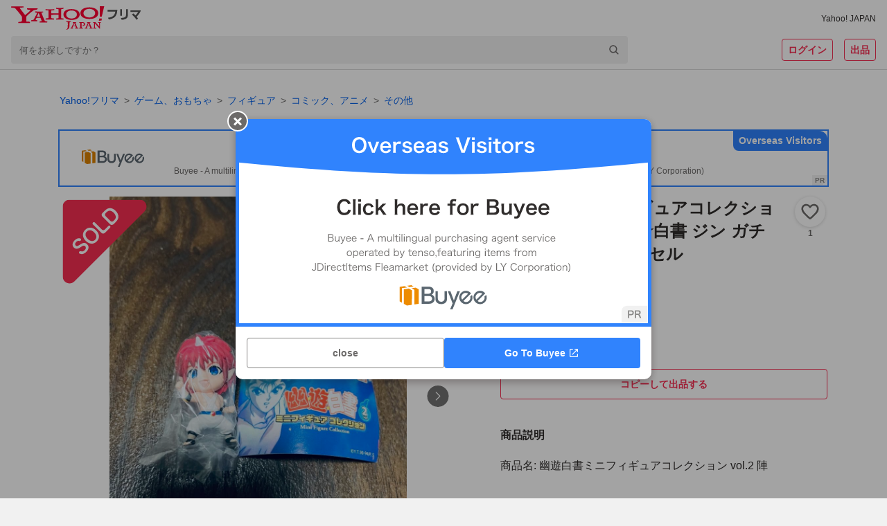

--- FILE ---
content_type: text/html; charset=utf-8
request_url: https://paypayfleamarket.yahoo.co.jp/item/z290796416
body_size: 108570
content:
<!DOCTYPE html><html lang="ja"><head><meta charSet="utf-8"/><meta name="viewport" content="width=device-width,initial-scale=1.0,viewport-fit=cover"/><link rel="apple-touch-icon" href="https://s.yimg.jp/images/paypayfleamarket/common/common/img/Icon180x180.png"/><title>幽遊白書ミニフィギュアコレクション vol 2 陣 幽 遊 白書 ジン ガチャ フィギュア カプセル｜Yahoo!フリマ（旧PayPayフリマ）</title><meta name="description" content="商品名: 幽遊白書ミニフィギュアコレクション vol.2 陣

商品の状態: 未開封 未使用品、大切に保管しております

商品説明: 幽遊白書の人気キャラクター 陣をモチーフにしたミニフィギュアコレクションの第二弾です。
ガチャガチャカプセルで取得したことから封印は既に開けていますが、フィギュア自体は未使用品です。
ファンの方ならきっと気に入っていただける一品です。

仕様: 
- フィギュアサイズ: 小型
- パッケージ: ガチャガチャカプセル
- 製造元: 幽遊白書公式

発送は商品をクッションに包み、紙袋または封筒に入れての発送になります。

※この商品説明はAI提案の文章が利用されています"/><meta name="robots" content="max-image-preview:large"/><meta property="og:title" content="幽遊白書ミニフィギュアコレクション vol 2 陣 幽 遊 白書 ジン ガチャ フィギュア カプセル｜Yahoo!フリマ（旧PayPayフリマ）"/><meta property="og:image" content="https://auctions.c.yimg.jp/images.auctions.yahoo.co.jp/image/dr000/auc0501/users/543f9ff5eae3623c7570ef1d3d0cbe12c5bbf5ab/i-img900x1200-1706368093464jg8sux.jpg"/><meta property="og:url" content="https://paypayfleamarket.yahoo.co.jp/item/z290796416"/><meta property="og:description" content="商品名: 幽遊白書ミニフィギュアコレクション vol.2 陣

商品の状態: 未開封 未使用品、大切に保管しております

商品説明: 幽遊白書の人気キャラクター 陣をモチーフにしたミニフィギュアコレクションの第二弾です。
ガチャガチャカプセルで取得したことから封印は既に開けていますが、フィギュア自体は未使用品です。
ファンの方ならきっと気に入っていただける一品です。

仕様: 
- フィギュアサイズ: 小型
- パッケージ: ガチャガチャカプセル
- 製造元: 幽遊白書公式

発送は商品をクッションに包み、紙袋または封筒に入れての発送になります。

※この商品説明はAI提案の文章が利用されています"/><meta name="twitter:card" content="summary_large_image"/><meta name="thumbnail" content="https://auctions.c.yimg.jp/images.auctions.yahoo.co.jp/image/dr000/auc0501/users/543f9ff5eae3623c7570ef1d3d0cbe12c5bbf5ab/i-img900x1200-1706368093464jg8sux.jpg"/><link rel="canonical" href="https://paypayfleamarket.yahoo.co.jp/item/z290796416"/><script type="application/ld+json">[{"@context":"schema.org","@type":"Product","name":"幽遊白書ミニフィギュアコレクション vol.2 陣 幽☆遊☆白書 ジン ガチャ フィギュア カプセル ","image":"https://auctions.c.yimg.jp/images.auctions.yahoo.co.jp/image/dr000/auc0501/users/543f9ff5eae3623c7570ef1d3d0cbe12c5bbf5ab/i-img900x1200-1706368093464jg8sux.jpg","description":"商品名: 幽遊白書ミニフィギュアコレクション vol.2 陣\n\n商品の状態: 未開封 未使用品、大切に保管しております\n\n商品説明: 幽遊白書の人気キャラクター 陣をモチーフにしたミニフィギュアコレクションの第二弾です。\nガチャガチャカプセルで取得したことから封印は既に開けていますが、フィギュア自体は未使用品です。\nファンの方ならきっと気に入っていただける一品です。\n\n仕様: \n- フィギュアサイズ: 小型\n- パッケージ: ガチャガチャカプセル\n- 製造元: 幽遊白書公式\n\n発送は商品をクッションに包み、紙袋または封筒に入れての発送になります。\n\n※この商品説明はAI提案の文章が利用されています","offers":{"@type":"Offer","price":400,"priceCurrency":"JPY","availabilityStarts":"2024-01-28T00:17:54+09:00","availability":"http://schema.org/InStock"}},{"@context":"https://schema.org","@type":"BreadcrumbList","itemListElement":[{"@type":"ListItem","position":1,"name":"ゲーム、おもちゃ","item":"https://paypayfleamarket.yahoo.co.jp/category/2511"},{"@type":"ListItem","position":2,"name":"フィギュア","item":"https://paypayfleamarket.yahoo.co.jp/category/2511/15160"},{"@type":"ListItem","position":3,"name":"コミック、アニメ","item":"https://paypayfleamarket.yahoo.co.jp/category/2511/15160/17085"},{"@type":"ListItem","position":4,"name":"その他","item":"https://paypayfleamarket.yahoo.co.jp/category/2511/15160/17085/2137"}]}]</script><script>
                                (function(w,d,s,l,i){w[l]=w[l]||[];w[l].push({'gtm.start':new Date().getTime(),event:'gtm.js'});
                                var f=d.getElementsByTagName(s)[0],j=d.createElement(s),dl=l!='dataLayer'?'&l='+l:'';
                                j.async=true;j.src='https://www.googletagmanager.com/gtm.js?id='+i+dl;
                                f.parentNode.insertBefore(j,f);})(window,document,'script','dataLayer','GTM-N8TTQHFW');
                            </script><meta name="next-head-count" content="15"/><meta charSet="utf-8"/><meta property="og:type" content="website"/><meta property="og:site_name" content="Yahoo!フリマ"/><meta property="fb:app_id" content="536760186353632"/><meta name="twitter:site" content="@payfleamarket"/><link rel="preload" href="https://s.yimg.jp/images/ds/cl/ds-custom-logger-1.1.0.min.js" as="script"/><link rel="preload" href="https://s.yimg.jp/images/listing/tool/cv/ytag.js" as="script"/><link rel="preload" href="https://s.yimg.jp/images/ds/yas/ual-3.1.0.min.js" as="script"/><script src="https://s.yimg.jp/images/ds/cl/ds-custom-logger-1.1.0.min.js" defer=""></script><link rel="preload stylesheet" href="https://paypayfleamarket.c.yimg.jp/assets/slick/1.8.1/slick.css" as="style"/><link rel="preload stylesheet" href="https://paypayfleamarket.c.yimg.jp/assets/slick/1.8.1/slick-theme.css" as="style"/><noscript data-n-css=""></noscript><script defer="" nomodule="" src="https://paypayfleamarket.c.yimg.jp/assets/1.697.1/_next/static/chunks/polyfills-42372ed130431b0a.js"></script><script src="https://paypayfleamarket.c.yimg.jp/assets/1.697.1/_next/static/chunks/webpack-46f0716b1f035d90.js" defer=""></script><script src="https://paypayfleamarket.c.yimg.jp/assets/1.697.1/_next/static/chunks/framework-b0ec748c7a4c483a.js" defer=""></script><script src="https://paypayfleamarket.c.yimg.jp/assets/1.697.1/_next/static/chunks/main-a40d62d9a67826bd.js" defer=""></script><script src="https://paypayfleamarket.c.yimg.jp/assets/1.697.1/_next/static/chunks/pages/_app-bfc5d15bfefdb261.js" defer=""></script><script src="https://paypayfleamarket.c.yimg.jp/assets/1.697.1/_next/static/chunks/9134-76fae9fe58be9e6e.js" defer=""></script><script src="https://paypayfleamarket.c.yimg.jp/assets/1.697.1/_next/static/chunks/3253-8b2a234cfbde60bb.js" defer=""></script><script src="https://paypayfleamarket.c.yimg.jp/assets/1.697.1/_next/static/chunks/4869-34cb120e6491007c.js" defer=""></script><script src="https://paypayfleamarket.c.yimg.jp/assets/1.697.1/_next/static/chunks/6066-e9dde9ac78aa5615.js" defer=""></script><script src="https://paypayfleamarket.c.yimg.jp/assets/1.697.1/_next/static/chunks/2962-3cc89158bb7b6a90.js" defer=""></script><script src="https://paypayfleamarket.c.yimg.jp/assets/1.697.1/_next/static/chunks/5311-b43d56eb3d83fada.js" defer=""></script><script src="https://paypayfleamarket.c.yimg.jp/assets/1.697.1/_next/static/chunks/6130-2bc4307399b8b885.js" defer=""></script><script src="https://paypayfleamarket.c.yimg.jp/assets/1.697.1/_next/static/chunks/4490-7d914ff6f25112cb.js" defer=""></script><script src="https://paypayfleamarket.c.yimg.jp/assets/1.697.1/_next/static/chunks/8046-d160887c72993e00.js" defer=""></script><script src="https://paypayfleamarket.c.yimg.jp/assets/1.697.1/_next/static/chunks/3043-e28248c2b1fe619c.js" defer=""></script><script src="https://paypayfleamarket.c.yimg.jp/assets/1.697.1/_next/static/chunks/754-d3871055a11bb023.js" defer=""></script><script src="https://paypayfleamarket.c.yimg.jp/assets/1.697.1/_next/static/chunks/9117-a8655358ab66fc20.js" defer=""></script><script src="https://paypayfleamarket.c.yimg.jp/assets/1.697.1/_next/static/chunks/pages/item/%5BitemId%5D-82e5610b207a80dd.js" defer=""></script><script src="https://paypayfleamarket.c.yimg.jp/assets/1.697.1/_next/static/paypayfleamarket-top_1.697.1/_buildManifest.js" defer=""></script><script src="https://paypayfleamarket.c.yimg.jp/assets/1.697.1/_next/static/paypayfleamarket-top_1.697.1/_ssgManifest.js" defer=""></script><style data-styled="" data-styled-version="6.1.6">main{display:block;}/*!sc*/
body{width:100%;margin:0;padding:0;background:#F1F1F1;color:#2F2C2B;font-family:"メイリオ",Meiryo,"ヒラギノ角ゴ Pro W3","Hiragino Kaku Gothic Pro","ＭＳ Ｐゴシック","MS UI Gothic",Helvetica,Arial,sans-serif;letter-spacing:0;line-height:1;-webkit-text-size-adjust:100%;-moz-text-size-adjust:100%;-ms-text-size-adjust:100%;text-size-adjust:100%;touch-action:manipulation;}/*!sc*/
dl{margin:0;padding:0;}/*!sc*/
dt{margin:0;padding:0;}/*!sc*/
dd{margin:0;padding:0;}/*!sc*/
ul{margin:0;padding:0;}/*!sc*/
ol{margin:0;padding:0;}/*!sc*/
li{margin:0;padding:0;}/*!sc*/
pre{margin:0;padding:0;}/*!sc*/
form{margin:0;padding:0;}/*!sc*/
input{margin:0;padding:0;}/*!sc*/
p{margin:0;padding:0;}/*!sc*/
blockquote{margin:0;padding:0;}/*!sc*/
fieldset{margin:0;padding:0;}/*!sc*/
div{margin:0;padding:0;}/*!sc*/
h1{margin:0;padding:0;font-size:100%;font-weight:normal;}/*!sc*/
h2{margin:0;padding:0;font-size:100%;font-weight:normal;}/*!sc*/
h3{margin:0;padding:0;font-size:100%;font-weight:normal;}/*!sc*/
h4{margin:0;padding:0;font-size:100%;font-weight:normal;}/*!sc*/
h5{margin:0;padding:0;font-size:100%;font-weight:normal;}/*!sc*/
h6{margin:0;padding:0;font-size:100%;font-weight:normal;}/*!sc*/
ul li{list-style:none;}/*!sc*/
ol li{list-style:none;}/*!sc*/
caption{text-align:left;}/*!sc*/
table{font-size:100%;}/*!sc*/
pre{font-size:100%;}/*!sc*/
code{font-size:100%;}/*!sc*/
select{font-size:100%;}/*!sc*/
input{font-size:100%;}/*!sc*/
kbd{font-size:100%;}/*!sc*/
var{font-size:100%;}/*!sc*/
ins{font-size:100%;}/*!sc*/
del{font-size:100%;}/*!sc*/
samp{font-size:100%;}/*!sc*/
address{font-weight:normal;font-style:normal;}/*!sc*/
cite{font-weight:normal;font-style:normal;}/*!sc*/
dfn{font-weight:normal;font-style:normal;}/*!sc*/
em{font-weight:normal;font-style:normal;}/*!sc*/
strong{font-weight:normal;font-style:normal;}/*!sc*/
var{font-weight:normal;font-style:normal;}/*!sc*/
th{font-weight:normal;font-style:normal;}/*!sc*/
ins{font-weight:normal;font-style:normal;}/*!sc*/
del{font-weight:normal;font-style:normal;}/*!sc*/
samp{font-weight:normal;font-style:normal;}/*!sc*/
a{-webkit-text-decoration:none;text-decoration:none;color:#2a7bb4;}/*!sc*/
a:link{-webkit-text-decoration:none;text-decoration:none;}/*!sc*/
a img{border:0;}/*!sc*/
img{vertical-align:middle;font-size:0;}/*!sc*/
hr{display:none;}/*!sc*/
fieldset{border:none;}/*!sc*/
legend{display:none;}/*!sc*/
select{font:99%;}/*!sc*/
input{font:99%;}/*!sc*/
textarea{font:99%;}/*!sc*/
textarea{font-size:14px;}/*!sc*/
input{font-family:"メイリオ",Meiryo,"ヒラギノ角ゴ Pro W3","Hiragino Kaku Gothic Pro","ＭＳ Ｐゴシック","MS UI Gothic",Helvetica,Arial,sans-serif;}/*!sc*/
textarea{font-family:"メイリオ",Meiryo,"ヒラギノ角ゴ Pro W3","Hiragino Kaku Gothic Pro","ＭＳ Ｐゴシック","MS UI Gothic",Helvetica,Arial,sans-serif;}/*!sc*/
strong{font-weight:bold;}/*!sc*/
b{font-weight:bold;}/*!sc*/
button{margin:0;padding:0;border:0;border-radius:0;background-color:transparent;background-image:none;outline:0;-webkit-appearance:none;-moz-appearance:none;-ms-appearance:none;appearance:none;font-size:100%;font-family:inherit;line-height:inherit;-webkit-text-decoration:none;text-decoration:none;}/*!sc*/
button:not(:disabled){cursor:pointer;}/*!sc*/
data-styled.g5[id="sc-global-kQNkgi1"]{content:"sc-global-kQNkgi1,"}/*!sc*/
.hyQDKl{margin-top:16px;}/*!sc*/
.kBHdVm{margin-left:4px;}/*!sc*/
.soLrS{margin-bottom:8px;}/*!sc*/
.cNbmMf{display:-webkit-box;display:-webkit-flex;display:-ms-flexbox;display:flex;-webkit-align-items:center;-webkit-box-align:center;-ms-flex-align:center;align-items:center;}/*!sc*/
.hqMGzu{display:-webkit-box;display:-webkit-flex;display:-ms-flexbox;display:flex;margin-left:4px;-webkit-align-items:center;-webkit-box-align:center;-ms-flex-align:center;align-items:center;}/*!sc*/
.jQACaA{display:-webkit-box;display:-webkit-flex;display:-ms-flexbox;display:flex;margin-top:4px;margin-right:8px;-webkit-align-items:center;-webkit-box-align:center;-ms-flex-align:center;align-items:center;}/*!sc*/
.bKLEOZ{margin-right:4px;}/*!sc*/
.fnHomI{display:inline-block;margin-left:8px;}/*!sc*/
.jrAFJi{margin-top:8px;}/*!sc*/
.gyUmyQ{margin-top:24px;}/*!sc*/
.hTNlOV{margin-left:12px;}/*!sc*/
.fyfcLE{display:-webkit-box;display:-webkit-flex;display:-ms-flexbox;display:flex;margin-top:20px;-webkit-box-pack:center;-ms-flex-pack:center;-webkit-justify-content:center;justify-content:center;}/*!sc*/
.KPNxC{margin-left:40px;}/*!sc*/
.fFRorv{margin-bottom:32px;}/*!sc*/
.bWSKWV{margin-top:12px;}/*!sc*/
.ljCoMw{display:-webkit-box;display:-webkit-flex;display:-ms-flexbox;display:flex;margin-top:20px;-webkit-align-items:center;-webkit-box-align:center;-ms-flex-align:center;align-items:center;}/*!sc*/
.jJCSSk{display:-webkit-box;display:-webkit-flex;display:-ms-flexbox;display:flex;margin-top:10px;-webkit-box-flex-wrap:wrap;-webkit-flex-wrap:wrap;-ms-flex-wrap:wrap;flex-wrap:wrap;-webkit-box-pack:center;-ms-flex-pack:center;-webkit-justify-content:center;justify-content:center;}/*!sc*/
data-styled.g6[id="sc-e45a5d26-0"]{content:"AiNWn,hyQDKl,kBHdVm,soLrS,cNbmMf,hqMGzu,jQACaA,bKLEOZ,fnHomI,jrAFJi,gyUmyQ,hTNlOV,fyfcLE,KPNxC,fFRorv,bWSKWV,ljCoMw,jJCSSk,"}/*!sc*/
.FsIvu{width:auto;height:20px;}/*!sc*/
.YwuUf{width:auto;height:34px;}/*!sc*/
data-styled.g7[id="sc-638ea264-0"]{content:"FsIvu,YwuUf,"}/*!sc*/
.kwsPcL{color:#2F2C2B;font-size:12px;font-weight:normal;}/*!sc*/
.epLyBs{color:#0260EA;font-size:14px;font-weight:normal;}/*!sc*/
.jTINGZ{color:#0260EA;font-weight:normal;}/*!sc*/
data-styled.g8[id="sc-b4cd1ba3-0"]{content:"kwsPcL,epLyBs,jTINGZ,"}/*!sc*/
.hMlCVa{color:#F72E52;}/*!sc*/
.bYMkWX{font-size:14px;font-weight:bold;color:#FFF;line-height:1.5;}/*!sc*/
.IlhVC{color:#2F2C2B;}/*!sc*/
.hYouUZ{font-size:12px;font-weight:bold;color:#6C6A69;}/*!sc*/
.jXbYkY{font-size:22px;font-weight:bold;}/*!sc*/
.fkCGnz{font-size:16px;font-weight:bold;}/*!sc*/
.Ikjmq{font-size:28px;font-weight:bold;}/*!sc*/
.kzxcWk{font-size:16px;font-weight:bold;line-height:1.5;}/*!sc*/
.ktMmLd{font-size:16px;}/*!sc*/
.fOpvHZ{font-size:14px;color:#6C6A69;}/*!sc*/
.fiFSeH{font-size:12px;color:#6C6A69;}/*!sc*/
.eIQnyp{font-size:14px;font-weight:bold;}/*!sc*/
.brBTJU{font-size:14px;color:#0260EA;}/*!sc*/
.hidCzX{font-size:14px;}/*!sc*/
.lmVzbl{font-size:14px;color:#2F2C2B;}/*!sc*/
.fLywat{font-size:10px;color:#6C6A69;}/*!sc*/
.kwXfCC{font-size:12px;color:#0260EA;}/*!sc*/
.brGMgq{font-size:14px;font-weight:bold;line-height:1.5;}/*!sc*/
.cfiUPO{font-size:12px;font-weight:bold;color:#6C6A69;line-height:1.5;}/*!sc*/
.hnVNHa{font-size:10px;color:#6C6A69;line-height:1.5;}/*!sc*/
.hIhFNe{font-size:16px;font-weight:bold;color:#2F2C2B;line-height:1.5;}/*!sc*/
.ivTlgQ{font-size:14px;line-height:1.5;}/*!sc*/
.jNpNEm{font-size:12px;line-height:1.5;}/*!sc*/
.jXFDfe{font-size:14px;color:#2F2C2B;line-height:1.5;}/*!sc*/
.flwRMn{font-size:16px;color:#6C6A69;}/*!sc*/
.lniLFg{font-size:14px;font-weight:bold;color:#2F2C2B;line-height:1.5;}/*!sc*/
.kKMWQb{font-size:12px;color:#2F2C2B;}/*!sc*/
.evDACP{font-size:12px;font-weight:bold;}/*!sc*/
data-styled.g9[id="sc-9dbc04ce-0"]{content:"hMlCVa,bYMkWX,IlhVC,hYouUZ,jXbYkY,fkCGnz,Ikjmq,kzxcWk,ktMmLd,fOpvHZ,fiFSeH,eIQnyp,brBTJU,hidCzX,lmVzbl,fLywat,kwXfCC,brGMgq,cfiUPO,hnVNHa,hIhFNe,ivTlgQ,jNpNEm,jXFDfe,flwRMn,lniLFg,kKMWQb,evDACP,"}/*!sc*/
.cJakYb{display:block;overflow:hidden;background:#FFF;padding-bottom:56px;}/*!sc*/
@media (min-width:768px){.cJakYb{padding-bottom:80px;}}/*!sc*/
data-styled.g16[id="sc-386d1b8b-0"]{content:"cJakYb,"}/*!sc*/
.dxQGPC{height:252px;background:#F1F1F1 left top/cover no-repeat;background-image:url([data-uri]);}/*!sc*/
@media (min-width:768px){.dxQGPC{height:406px;background-image:url([data-uri]);}}/*!sc*/
data-styled.g19[id="sc-5afbc6f5-0"]{content:"dxQGPC,"}/*!sc*/
.gDWBqT{display:-webkit-box;display:-webkit-flex;display:-ms-flexbox;display:flex;-webkit-box-pack:center;-ms-flex-pack:center;-webkit-justify-content:center;justify-content:center;max-width:1252px;margin:0 auto;}/*!sc*/
data-styled.g20[id="sc-5afbc6f5-1"]{content:"gDWBqT,"}/*!sc*/
.gAjEHn{box-sizing:border-box;width:228px;padding:27px 20px 28px;}/*!sc*/
@media (min-width:768px){.gAjEHn{width:457px;padding:55px 20px 40px;}}/*!sc*/
data-styled.g21[id="sc-5afbc6f5-2"]{content:"gAjEHn,"}/*!sc*/
.fDLvLu{width:56px;height:56px;}/*!sc*/
@media (min-width:768px){.fDLvLu{width:85px;height:85px;}}/*!sc*/
data-styled.g22[id="sc-5afbc6f5-3"]{content:"fDLvLu,"}/*!sc*/
@media (min-width:768px){.gtNhVT{display:-webkit-box;display:-webkit-flex;display:-ms-flexbox;display:flex;-webkit-align-items:center;-webkit-box-align:center;-ms-flex-align:center;align-items:center;-webkit-box-pack:center;-ms-flex-pack:center;-webkit-justify-content:center;justify-content:center;margin-top:22px;width:417px;height:26px;border-radius:13px;background:#FFF;}}/*!sc*/
data-styled.g23[id="sc-5afbc6f5-4"]{content:"gtNhVT,"}/*!sc*/
.fThEou{display:inline-block;width:108px;height:40px;background:url([data-uri]) center/contain no-repeat;vertical-align:top;}/*!sc*/
data-styled.g24[id="sc-5afbc6f5-5"]{content:"fThEou,"}/*!sc*/
.bbIa-DE{display:inline-block;width:135px;height:40px;background:url(https://paypayfleamarket.c.yimg.jp/assets/1.697.1/_next/static/images/image_googlePlay-1f896043c6f5796b13baf0d38827f4ca.png) center/contain no-repeat;vertical-align:top;}/*!sc*/
data-styled.g25[id="sc-5afbc6f5-6"]{content:"bbIa-DE,"}/*!sc*/
.glrLky{margin-top:24px;}/*!sc*/
.glrLky .sc-5afbc6f5-6{display:none;}/*!sc*/
.glrLky .sc-5afbc6f5-5{display:block;}/*!sc*/
data-styled.g26[id="sc-5afbc6f5-7"]{content:"glrLky,"}/*!sc*/
.hoddlM{width:108px;height:108px;margin:10px auto 0 auto;background:url(https://paypayfleamarket.c.yimg.jp/assets/1.697.1/_next/static/images/image_appleQr-5861c783fa2eb9c883d4a8884a7923ee.png) center/contain no-repeat;}/*!sc*/
data-styled.g27[id="sc-5afbc6f5-8"]{content:"hoddlM,"}/*!sc*/
.gglHne{width:108px;height:108px;margin:10px auto 0 auto;background:url(https://paypayfleamarket.c.yimg.jp/assets/1.697.1/_next/static/images/image_androidQr-1940021fa8ce6de9bada661b0ac9098b.png) center/contain no-repeat;}/*!sc*/
data-styled.g28[id="sc-5afbc6f5-9"]{content:"gglHne,"}/*!sc*/
.bjyHST{width:360px;height:252px;margin-left:-37px;background:left center/360px auto no-repeat;background-image:url(https://paypayfleamarket.c.yimg.jp/assets/1.697.1/_next/static/images/image_phone_sp-8e90543d5c58ae002a99e53f261a8e01.png);}/*!sc*/
@media (min-width:768px){.bjyHST{width:848px;height:406px;margin-left:-53px;background:left center/848px auto no-repeat;background-image:url(https://paypayfleamarket.c.yimg.jp/assets/1.697.1/_next/static/images/image_phone_pc-43abd5af10a7e82cc4726f511bfc281c.png);}}/*!sc*/
data-styled.g29[id="sc-5afbc6f5-10"]{content:"bjyHST,"}/*!sc*/
.LZhGO{display:block;}/*!sc*/
@media (min-width:768px){.LZhGO{display:none;}}/*!sc*/
data-styled.g30[id="sc-5afbc6f5-11"]{content:"LZhGO,"}/*!sc*/
.fsoAGB{display:none;}/*!sc*/
@media (min-width:768px){.fsoAGB{display:block;}}/*!sc*/
data-styled.g31[id="sc-5afbc6f5-12"]{content:"fsoAGB,"}/*!sc*/
.jOihKL{background:#F1F1F1;}/*!sc*/
data-styled.g32[id="sc-147f9e02-0"]{content:"jOihKL,"}/*!sc*/
.peJrv{max-width:990px;margin:0 auto;}/*!sc*/
data-styled.g33[id="sc-147f9e02-1"]{content:"peJrv,"}/*!sc*/
.hpBens{padding-left:1em;font-size:12px;line-height:1.5;color:#2F2C2B;text-indent:-1em;}/*!sc*/
data-styled.g34[id="sc-147f9e02-2"]{content:"hpBens,"}/*!sc*/
.FoZya{box-sizing:border-box;padding:24px 16px 32px;margin-bottom:16px;background:#FFF;}/*!sc*/
data-styled.g35[id="sc-147f9e02-3"]{content:"FoZya,"}/*!sc*/
.iPTFXO{display:inline-block;margin-bottom:12px;line-height:1.5;}/*!sc*/
.iPTFXO:not(:last-child){margin-right:20px;}/*!sc*/
data-styled.g36[id="sc-147f9e02-4"]{content:"iPTFXO,"}/*!sc*/
.kKVXxs{display:-webkit-box;display:-webkit-flex;display:-ms-flexbox;display:flex;-webkit-flex-direction:column;-ms-flex-direction:column;flex-direction:column;-webkit-align-items:center;-webkit-box-align:center;-ms-flex-align:center;align-items:center;-webkit-box-pack:center;-ms-flex-pack:center;-webkit-justify-content:center;justify-content:center;}/*!sc*/
@media (min-width:768px){.kKVXxs{-webkit-flex-direction:row;-ms-flex-direction:row;flex-direction:row;}}/*!sc*/
data-styled.g37[id="sc-147f9e02-5"]{content:"kKVXxs,"}/*!sc*/
.joVbUR{display:-webkit-box;display:-webkit-flex;display:-ms-flexbox;display:flex;-webkit-align-items:center;-webkit-box-align:center;-ms-flex-align:center;align-items:center;}/*!sc*/
.sc-147f9e02-6+.sc-147f9e02-6{margin-top:10px;}/*!sc*/
.joVbUR+.joVbUR::before{display:none;content:'';}/*!sc*/
@media (min-width:768px){.sc-147f9e02-6+.sc-147f9e02-6{margin-top:0;}.joVbUR+.joVbUR::before{display:block;margin:0 12px;content:'|';}}/*!sc*/
data-styled.g38[id="sc-147f9e02-6"]{content:"joVbUR,"}/*!sc*/
.jvCitt{display:-webkit-box;display:-webkit-flex;display:-ms-flexbox;display:flex;-webkit-align-items:center;-webkit-box-align:center;-ms-flex-align:center;align-items:center;}/*!sc*/
.jvCitt+.jvCitt::before{display:block;margin:0 12px;content:'|';}/*!sc*/
data-styled.g39[id="sc-147f9e02-7"]{content:"jvCitt,"}/*!sc*/
.fhTVXq{padding:16px;text-align:center;background:#FFF;}/*!sc*/
data-styled.g40[id="sc-147f9e02-8"]{content:"fhTVXq,"}/*!sc*/
.dEwOst{display:-webkit-inline-box;display:-webkit-inline-flex;display:-ms-inline-flexbox;display:inline-flex;-webkit-align-items:center;-webkit-box-align:center;-ms-flex-align:center;align-items:center;margin-bottom:8px;line-height:1.5;}/*!sc*/
.dEwOst:not(:first-child)::before{display:block;width:6px;height:1px;margin:0 8px;content:'';background:#2F2C2B;}/*!sc*/
data-styled.g41[id="sc-147f9e02-9"]{content:"dEwOst,"}/*!sc*/
.byOeWW{display:block;width:24px;height:24px;margin-left:16px;background:url([data-uri]) center/contain no-repeat;}/*!sc*/
.lojWJd{display:block;width:24px;height:24px;margin-left:16px;background:url([data-uri]) center/contain no-repeat;}/*!sc*/
.FZYHB{display:block;width:28px;height:24px;margin-left:16px;background:url([data-uri]) center/contain no-repeat;}/*!sc*/
data-styled.g42[id="sc-147f9e02-10"]{content:"byOeWW,lojWJd,FZYHB,"}/*!sc*/
.hRiguI{width:44px;height:44px;border:solid 1px #D9D9D9;border-radius:50%;background:url(https://s.yimg.jp/images/account/sp/img/display_name/user/512/08.png) center/cover;box-sizing:border-box;overflow:hidden;}/*!sc*/
data-styled.g43[id="sc-31ae28e7-0"]{content:"hRiguI,"}/*!sc*/
.jeZqMJ{box-sizing:border-box;display:-webkit-inline-box;display:-webkit-inline-flex;display:-ms-inline-flexbox;display:inline-flex;-webkit-align-items:center;-webkit-box-align:center;-ms-flex-align:center;align-items:center;-webkit-box-pack:center;-ms-flex-pack:center;-webkit-justify-content:center;justify-content:center;width:auto;height:32px;padding:0 8px;margin:0;line-height:1.5;color:#6C6A69;vertical-align:top;background:#FFF;border:1px solid #878685;border-radius:4px;}/*!sc*/
.jeZqMJ:disabled{color:#878685;cursor:default;border:1px solid #D9D9D9;}/*!sc*/
.feXyhO{box-sizing:border-box;display:-webkit-inline-box;display:-webkit-inline-flex;display:-ms-inline-flexbox;display:inline-flex;-webkit-align-items:center;-webkit-box-align:center;-ms-flex-align:center;align-items:center;-webkit-box-pack:center;-ms-flex-pack:center;-webkit-justify-content:center;justify-content:center;width:auto;height:32px;padding:0 8px;margin:0 0 0 16px;line-height:1.5;color:#6C6A69;vertical-align:top;background:#FFF;border:1px solid #878685;border-radius:4px;}/*!sc*/
.feXyhO:disabled{color:#878685;cursor:default;border:1px solid #D9D9D9;}/*!sc*/
.czAPGX{box-sizing:border-box;display:-webkit-inline-box;display:-webkit-inline-flex;display:-ms-inline-flexbox;display:inline-flex;-webkit-align-items:center;-webkit-box-align:center;-ms-flex-align:center;align-items:center;-webkit-box-pack:center;-ms-flex-pack:center;-webkit-justify-content:center;justify-content:center;width:100%;height:44px;padding:0 8px;margin:0;line-height:1.5;color:#6C6A69;vertical-align:top;background:#FFF;border:1px solid #878685;border-radius:4px;}/*!sc*/
.czAPGX:disabled{color:#878685;cursor:default;border:1px solid #D9D9D9;}/*!sc*/
.eFdRAi{box-sizing:border-box;display:-webkit-inline-box;display:-webkit-inline-flex;display:-ms-inline-flexbox;display:inline-flex;-webkit-align-items:center;-webkit-box-align:center;-ms-flex-align:center;align-items:center;-webkit-box-pack:center;-ms-flex-pack:center;-webkit-justify-content:center;justify-content:center;width:auto;height:32px;padding:0 8px;margin:0;line-height:1.5;color:#6C6A69;vertical-align:top;cursor:pointer;background:#FFF;border:1px solid #878685;border-radius:4px;}/*!sc*/
.eFdRAi:disabled{color:#878685;cursor:default;border:1px solid #D9D9D9;}/*!sc*/
.cAygJK{box-sizing:border-box;display:-webkit-inline-box;display:-webkit-inline-flex;display:-ms-inline-flexbox;display:inline-flex;-webkit-align-items:center;-webkit-box-align:center;-ms-flex-align:center;align-items:center;-webkit-box-pack:center;-ms-flex-pack:center;-webkit-justify-content:center;justify-content:center;width:100%;height:32px;padding:0 8px;margin:0;line-height:1.5;color:#6C6A69;vertical-align:top;background:#FFF;border:1px solid #878685;border-radius:4px;}/*!sc*/
.cAygJK:disabled{color:#878685;cursor:default;border:1px solid #D9D9D9;}/*!sc*/
data-styled.g45[id="sc-22f53421-0"]{content:"jeZqMJ,feXyhO,czAPGX,eFdRAi,cAygJK,"}/*!sc*/
.iRpyaH{color:#FFF;background:#F72E52;border:none;}/*!sc*/
.iRpyaH:disabled{color:#878685;cursor:default;background:#EBEBEB;border:none;}/*!sc*/
data-styled.g46[id="sc-22f53421-1"]{content:"iRpyaH,"}/*!sc*/
.hXoYhe{background:transparent;color:#F72E52;border:solid 1px #F72E52;}/*!sc*/
.hXoYhe:disabled{color:#878685;cursor:default;border:1px solid #D9D9D9;}/*!sc*/
data-styled.g47[id="sc-22f53421-2"]{content:"hXoYhe,"}/*!sc*/
.kwemez{border-radius:calc(32px / 2);}/*!sc*/
.kwemez:disabled{color:#878685;cursor:default;border:1px solid #D9D9D9;}/*!sc*/
data-styled.g48[id="sc-22f53421-3"]{content:"kwemez,"}/*!sc*/
.fnUzpZ{background:transparent;color:#F72E52;border:none;}/*!sc*/
.fnUzpZ:disabled{color:#878685;cursor:default;border:none;}/*!sc*/
data-styled.g49[id="sc-22f53421-4"]{content:"fnUzpZ,"}/*!sc*/
.jIyGRp{font-size:14px;font-weight:bold;}/*!sc*/
data-styled.g50[id="sc-22f53421-5"]{content:"jIyGRp,"}/*!sc*/
.ldvBfW{-webkit-flex-shrink:1;-ms-flex-negative:1;flex-shrink:1;margin-right:4px;}/*!sc*/
data-styled.g51[id="sc-22f53421-6"]{content:"ldvBfW,"}/*!sc*/
.cSHSnK{width:100%;}/*!sc*/
data-styled.g53[id="sc-22f53421-8"]{content:"cSHSnK,"}/*!sc*/
.ljpkMF{display:-webkit-inline-box;display:-webkit-inline-flex;display:-ms-inline-flexbox;display:inline-flex;-webkit-align-items:center;-webkit-box-align:center;-ms-flex-align:center;align-items:center;-webkit-box-pack:center;-ms-flex-pack:center;-webkit-justify-content:center;justify-content:center;}/*!sc*/
data-styled.g65[id="sc-c08b93fb-0"]{content:"ljpkMF,"}/*!sc*/
.kEXhGy{display:none;}/*!sc*/
@media (min-width:768px){.kEXhGy{display:block;}}/*!sc*/
data-styled.g75[id="sc-c08b93fb-10"]{content:"kEXhGy,"}/*!sc*/
.bkWJMP{display:-webkit-box;display:-webkit-flex;display:-ms-flexbox;display:flex;-webkit-align-items:center;-webkit-box-align:center;-ms-flex-align:center;align-items:center;-webkit-box-pack:center;-ms-flex-pack:center;-webkit-justify-content:center;justify-content:center;width:100%;height:40px;font-size:14px;}/*!sc*/
@media (min-width:768px){.bkWJMP{display:-webkit-inline-box;display:-webkit-inline-flex;display:-ms-inline-flexbox;display:inline-flex;width:auto;height:auto;font-size:12px;}}/*!sc*/
data-styled.g76[id="sc-fefeaa9c-0"]{content:"bkWJMP,"}/*!sc*/
.cTRvQY{display:block;width:24px;height:24px;margin-right:4px;}/*!sc*/
data-styled.g77[id="sc-fefeaa9c-1"]{content:"cTRvQY,"}/*!sc*/
.kRAfAR{display:-webkit-box;display:-webkit-flex;display:-ms-flexbox;display:flex;-webkit-align-items:center;-webkit-box-align:center;-ms-flex-align:center;align-items:center;-webkit-box-pack:center;-ms-flex-pack:center;-webkit-justify-content:center;justify-content:center;width:100%;height:40px;font-size:14px;}/*!sc*/
@media (min-width:768px){.kRAfAR{display:-webkit-inline-box;display:-webkit-inline-flex;display:-ms-inline-flexbox;display:inline-flex;width:auto;height:auto;font-size:12px;}}/*!sc*/
data-styled.g78[id="sc-4fea8aeb-0"]{content:"kRAfAR,"}/*!sc*/
.lnyATu{display:block;width:24px;height:24px;margin-right:4px;}/*!sc*/
data-styled.g79[id="sc-4fea8aeb-1"]{content:"lnyATu,"}/*!sc*/
.iTDPEM{position:relative;display:-webkit-box;display:-webkit-flex;display:-ms-flexbox;display:flex;-webkit-flex-direction:column;-ms-flex-direction:column;flex-direction:column;-webkit-align-items:start;-webkit-box-align:start;-ms-flex-align:start;align-items:start;width:100%;}/*!sc*/
@media (min-width:768px){.iTDPEM{max-width:890px;margin-top:8px;}}/*!sc*/
data-styled.g80[id="sc-db3d089a-0"]{content:"iTDPEM,"}/*!sc*/
.gEWWaY{position:relative;z-index:20;display:-webkit-box;display:-webkit-flex;display:-ms-flexbox;display:flex;width:100%;background:#F1F1F1;border-radius:4px;}/*!sc*/
data-styled.g81[id="sc-db3d089a-1"]{content:"gEWWaY,"}/*!sc*/
.ca-DOXu{box-sizing:border-box;width:100%;height:40px;padding:0 40px 0 12px;margin:0;-webkit-appearance:none;-moz-appearance:none;-ms-appearance:none;appearance:none;background:none;border:none;outline:0;}/*!sc*/
.ca-DOXu::-webkit-search-results-button{-webkit-appearance:none;-moz-appearance:none;-ms-appearance:none;appearance:none;}/*!sc*/
.ca-DOXu::-webkit-search-cancel-button{width:40px;height:40px;-webkit-appearance:none;-moz-appearance:none;-ms-appearance:none;appearance:none;background:url([data-uri]) center/16px no-repeat;}/*!sc*/
.ca-DOXu::-webkit-input-placeholder{padding-top:0.2em;font-size:13px;}/*!sc*/
.ca-DOXu::-moz-placeholder{padding-top:0.2em;font-size:13px;}/*!sc*/
.ca-DOXu:-ms-input-placeholder{padding-top:0.2em;font-size:13px;}/*!sc*/
.ca-DOXu::placeholder{padding-top:0.2em;font-size:13px;}/*!sc*/
data-styled.g82[id="sc-db3d089a-2"]{content:"ca-DOXu,"}/*!sc*/
.cNJMsr{position:absolute;top:0;right:0;width:40px;height:40px;cursor:pointer;background:none;border:none;}/*!sc*/
data-styled.g83[id="sc-db3d089a-3"]{content:"cNJMsr,"}/*!sc*/
.kLdQBB{display:-webkit-box;display:-webkit-flex;display:-ms-flexbox;display:flex;width:100%;margin-top:6px;}/*!sc*/
@media (min-width:768px){.kLdQBB{display:none;}}/*!sc*/
data-styled.g84[id="sc-db3d089a-4"]{content:"kLdQBB,"}/*!sc*/
.ckuhjU{width:50%;list-style:none;}/*!sc*/
.ckuhjU:first-child{border-right:1px solid #D9D9D9;}/*!sc*/
@media (min-width:768px){.ckuhjU{width:auto;}.ckuhjU:first-child{margin-right:16px;border-right:1px solid #D9D9D9;border-right:none;}}/*!sc*/
data-styled.g85[id="sc-db3d089a-5"]{content:"ckuhjU,"}/*!sc*/
.jUIVTE{display:block;text-align:center;background:#F1F1F1;}/*!sc*/
@media (min-width:768px){.jUIVTE{display:none;}}/*!sc*/
data-styled.g86[id="sc-62b2e6ea-0"]{content:"jUIVTE,"}/*!sc*/
.biAXJN{width:100%;max-width:320px;height:auto;}/*!sc*/
data-styled.g87[id="sc-62b2e6ea-1"]{content:"biAXJN,"}/*!sc*/
.eLwSDp{margin-bottom:8px;}/*!sc*/
data-styled.g88[id="sc-4a25ad9d-0"]{content:"eLwSDp,"}/*!sc*/
.brCACT{display:inline-block;line-height:1.5;}/*!sc*/
.brCACT::after{margin:auto 0.5em;font-size:14px;font-weight:normal;color:#6C6A69;content:'>';}/*!sc*/
.brCACT:last-child::after{content:none;}/*!sc*/
data-styled.g89[id="sc-4a25ad9d-1"]{content:"brCACT,"}/*!sc*/
.iEhqLZ{position:relative;box-sizing:border-box;display:block;padding:12px;overflow:hidden;background:#FFF;outline:2px solid #3083FD;border-radius:8px;}/*!sc*/
.iEhqLZ::before{position:absolute;right:0;bottom:0;display:-webkit-box;display:-webkit-flex;display:-ms-flexbox;display:flex;padding:0 4px;font-size:10px;font-weight:600;line-height:1.5;color:#878685;content:'PR';background:#F1F1F1;}/*!sc*/
@media (min-width:768px){.iEhqLZ{display:-webkit-box;display:-webkit-flex;display:-ms-flexbox;display:flex;padding:12px 32px;border-radius:12px;}}/*!sc*/
data-styled.g91[id="sc-28818f93-1"]{content:"iEhqLZ,"}/*!sc*/
.fGUwcV{display:block;width:100%;}/*!sc*/
@media (min-width:768px){.fGUwcV{display:-webkit-box;display:-webkit-flex;display:-ms-flexbox;display:flex;gap:32px;-webkit-align-items:center;-webkit-box-align:center;-ms-flex-align:center;align-items:center;}}/*!sc*/
data-styled.g92[id="sc-28818f93-2"]{content:"fGUwcV,"}/*!sc*/
.bVPDLB{-webkit-flex-shrink:0;-ms-flex-negative:0;flex-shrink:0;width:56px;height:14px;}/*!sc*/
@media (min-width:768px){.bVPDLB{width:90px;height:25px;}}/*!sc*/
data-styled.g93[id="sc-28818f93-3"]{content:"bVPDLB,"}/*!sc*/
.hMcCo{-webkit-box-flex:1;-webkit-flex-grow:1;-ms-flex-positive:1;flex-grow:1;}/*!sc*/
@media (min-width:768px){.hMcCo{text-align:center;}}/*!sc*/
data-styled.g94[id="sc-28818f93-4"]{content:"hMcCo,"}/*!sc*/
.gjulKw{margin-top:4px;font-size:16px;font-weight:600;line-height:1.5;color:#2F2C2B;}/*!sc*/
@media (min-width:768px){.gjulKw{margin:0;font-size:22px;}}/*!sc*/
data-styled.g95[id="sc-28818f93-5"]{content:"gjulKw,"}/*!sc*/
.hrwcjA{margin-top:4px;font-size:10px;line-height:1.5;color:#6C6A69;}/*!sc*/
@media (min-width:768px){.hrwcjA{font-size:12px;}}/*!sc*/
data-styled.g96[id="sc-28818f93-6"]{content:"hrwcjA,"}/*!sc*/
.bGBoNI{position:absolute;top:0;right:0;-webkit-flex-shrink:0;-ms-flex-negative:0;flex-shrink:0;}/*!sc*/
@media (min-width:768px){.bGBoNI{position:static;margin-top:-12px;margin-right:-32px;}}/*!sc*/
data-styled.g97[id="sc-28818f93-7"]{content:"bGBoNI,"}/*!sc*/
.glDTRH{padding:4px 8px;background:#3083FD;border-bottom-left-radius:8px;}/*!sc*/
data-styled.g98[id="sc-28818f93-8"]{content:"glDTRH,"}/*!sc*/
.gDhxIA{position:absolute;top:50%;right:auto;bottom:auto;left:50%;width:90%;max-width:300px;padding:0;overflow:visible;background:#FFF;border:0;border-radius:10px;outline:none;box-shadow:0 6px 12px rgba(41,25,25,0.24),0 0 12px rgba(41,25,25,0.12);-webkit-transform:translate(-50%,-50%);-moz-transform:translate(-50%,-50%);-ms-transform:translate(-50%,-50%);transform:translate(-50%,-50%);}/*!sc*/
@media (min-width:768px){.gDhxIA{width:90%;max-width:600px;}}/*!sc*/
data-styled.g99[id="sc-f2b59d37-0"]{content:"gDhxIA,"}/*!sc*/
.iNmrnL{display:-webkit-box;display:-webkit-flex;display:-ms-flexbox;display:flex;-webkit-flex-direction:column;-ms-flex-direction:column;flex-direction:column;margin-top:40px;}/*!sc*/
@media (min-width:768px){.iNmrnL{margin-left:0;}}/*!sc*/
data-styled.g112[id="sc-617b9d12-0"]{content:"iNmrnL,"}/*!sc*/
.etfHZJ{margin-left:16px;}/*!sc*/
@media (min-width:768px){.etfHZJ{margin-left:0;}}/*!sc*/
data-styled.g113[id="sc-617b9d12-1"]{content:"etfHZJ,"}/*!sc*/
.elloht{box-sizing:border-box;display:-webkit-box;display:-webkit-flex;display:-ms-flexbox;display:flex;gap:8px 20px;width:100vw;padding:0 16px;margin-top:12px;overflow-x:scroll;white-space:nowrap;}/*!sc*/
@media (min-width:768px){.elloht{-webkit-box-flex-wrap:wrap;-webkit-flex-wrap:wrap;-ms-flex-wrap:wrap;flex-wrap:wrap;width:auto;padding:0;overflow-x:visible;}}/*!sc*/
data-styled.g114[id="sc-617b9d12-2"]{content:"elloht,"}/*!sc*/
.ePzMsl{display:-webkit-inline-box;display:-webkit-inline-flex;display:-ms-inline-flexbox;display:inline-flex;-webkit-align-items:center;-webkit-box-align:center;-ms-flex-align:center;align-items:center;min-height:16px;padding:1px 4px;font-size:10px;font-weight:bold;color:#6C6A69;background:#E7E7E7;border-radius:0;}/*!sc*/
data-styled.g117[id="sc-493a3b4e-0"]{content:"ePzMsl,"}/*!sc*/
.cfbDxI{display:-webkit-inline-box;display:-webkit-inline-flex;display:-ms-inline-flexbox;display:inline-flex;-webkit-align-items:center;-webkit-box-align:center;-ms-flex-align:center;align-items:center;line-height:1.2;cursor:pointer;}/*!sc*/
data-styled.g118[id="sc-cb938368-0"]{content:"cfbDxI,"}/*!sc*/
.bBsALH{margin-right:4px;}/*!sc*/
data-styled.g119[id="sc-cb938368-1"]{content:"bBsALH,"}/*!sc*/
.fEJTFG{box-sizing:border-box;display:-webkit-box;display:-webkit-flex;display:-ms-flexbox;display:flex;-webkit-align-items:center;-webkit-box-align:center;-ms-flex-align:center;align-items:center;width:100%;padding:8px 16px;margin:0;background:#FFF9E1;border:1px solid #D7AF0D;border-radius:4px;}/*!sc*/
.jSiQNs{box-sizing:border-box;display:-webkit-box;display:-webkit-flex;display:-ms-flexbox;display:flex;-webkit-align-items:center;-webkit-box-align:center;-ms-flex-align:center;align-items:center;width:100%;padding:8px 16px;margin:8px 0 0 0;background:#EEF5FF;border:1px solid #3083FD;border-radius:4px;}/*!sc*/
.hrxHrO{box-sizing:border-box;display:-webkit-box;display:-webkit-flex;display:-ms-flexbox;display:flex;-webkit-align-items:center;-webkit-box-align:center;-ms-flex-align:center;align-items:center;width:100%;padding:8px 16px;margin:8px 0 0 0;background:#FFF9E1;border:1px solid #D7AF0D;border-radius:4px;}/*!sc*/
.bFXYZT{box-sizing:border-box;display:-webkit-box;display:-webkit-flex;display:-ms-flexbox;display:flex;-webkit-align-items:center;-webkit-box-align:center;-ms-flex-align:center;align-items:center;width:100%;padding:8px 16px;margin:8px 0 0 0;background:#F7F7FA;border:1px solid none;border-radius:4px;}/*!sc*/
.fhKaoU{box-sizing:border-box;display:-webkit-box;display:-webkit-flex;display:-ms-flexbox;display:flex;-webkit-align-items:center;-webkit-box-align:center;-ms-flex-align:center;align-items:center;width:100%;padding:8px 16px;margin:8px 0 0 0;background:#FFF8F0;border:1px solid none;border-radius:4px;}/*!sc*/
data-styled.g149[id="sc-47e21faf-0"]{content:"fEJTFG,jSiQNs,hrxHrO,bFXYZT,fhKaoU,"}/*!sc*/
.bWCoqR{-webkit-flex-shrink:0;-ms-flex-negative:0;flex-shrink:0;width:28px;height:auto;}/*!sc*/
data-styled.g150[id="sc-47e21faf-1"]{content:"bWCoqR,"}/*!sc*/
.fTuhYZ{-webkit-box-flex:1;-webkit-flex-grow:1;-ms-flex-positive:1;flex-grow:1;margin-left:8px;text-align:left;}/*!sc*/
data-styled.g151[id="sc-47e21faf-2"]{content:"fTuhYZ,"}/*!sc*/
.imTqqK{-webkit-flex-shrink:0;-ms-flex-negative:0;flex-shrink:0;margin-left:8px;}/*!sc*/
data-styled.g152[id="sc-47e21faf-3"]{content:"imTqqK,"}/*!sc*/
.gAnYxV{text-align:center;}/*!sc*/
data-styled.g157[id="sc-10795f37-0"]{content:"gAnYxV,"}/*!sc*/
.cCFIgX{display:-webkit-box;display:-webkit-flex;display:-ms-flexbox;display:flex;-webkit-box-pack:justify;-webkit-justify-content:space-between;justify-content:space-between;}/*!sc*/
data-styled.g158[id="sc-10795f37-1"]{content:"cCFIgX,"}/*!sc*/
.bpDTPJ{position:relative;display:-webkit-box;display:-webkit-flex;display:-ms-flexbox;display:flex;-webkit-align-items:center;-webkit-box-align:center;-ms-flex-align:center;align-items:center;-webkit-box-pack:center;-ms-flex-pack:center;-webkit-justify-content:center;justify-content:center;width:calc(50% - 8px);overflow:visible;}/*!sc*/
data-styled.g159[id="sc-10795f37-2"]{content:"bpDTPJ,"}/*!sc*/
.irUOlv{display:inline-block;margin-right:10px;color:#2F2C2B;}/*!sc*/
data-styled.g166[id="sc-4bea7d30-0"]{content:"irUOlv,"}/*!sc*/
.bwDGej{display:inline-block;}/*!sc*/
@media (min-width:768px){.bwDGej{display:none;}}/*!sc*/
data-styled.g167[id="sc-4bea7d30-1"]{content:"bwDGej,"}/*!sc*/
.ccjDcI{display:none;}/*!sc*/
@media (min-width:768px){.ccjDcI{display:inline-block;}}/*!sc*/
data-styled.g168[id="sc-4bea7d30-2"]{content:"ccjDcI,"}/*!sc*/
.eQmfMO{box-sizing:border-box;display:-webkit-inline-box;display:-webkit-inline-flex;display:-ms-inline-flexbox;display:inline-flex;-webkit-align-items:center;-webkit-box-align:center;-ms-flex-align:center;align-items:center;-webkit-box-pack:center;-ms-flex-pack:center;-webkit-justify-content:center;justify-content:center;margin:4px;background:#FFF;border:solid 1px #D9D9D9;border-radius:4px;max-width:calc(100% - (4px * 2));height:29px;padding:4px 8px;}/*!sc*/
data-styled.g171[id="sc-b4bcfbc3-0"]{content:"eQmfMO,"}/*!sc*/
.bhpyNX{overflow:hidden;font-size:14px;line-height:1.5;color:#2F2C2B;white-space:nowrap;text-overflow:ellipsis;}/*!sc*/
data-styled.g172[id="sc-b4bcfbc3-1"]{content:"bhpyNX,"}/*!sc*/
.kNjpfk{overflow:hidden;}/*!sc*/
data-styled.g175[id="sc-cfa279da-0"]{content:"kNjpfk,"}/*!sc*/
.kOgXay{margin:-4px;}/*!sc*/
data-styled.g176[id="sc-cfa279da-1"]{content:"kOgXay,"}/*!sc*/
.etYXTC{box-sizing:border-box;display:-webkit-box;display:-webkit-flex;display:-ms-flexbox;display:flex;padding:0;-webkit-box-flex-wrap:wrap;-webkit-flex-wrap:wrap;-ms-flex-wrap:wrap;flex-wrap:wrap;overflow-x:hidden;}/*!sc*/
@media (min-width:768px){.etYXTC{padding:0;}}/*!sc*/
data-styled.g177[id="sc-cfa279da-2"]{content:"etYXTC,"}/*!sc*/
.gFkqVb{display:none;}/*!sc*/
@media (min-width:768px){.gFkqVb{position:static;display:block;padding:0;border:none;}}/*!sc*/
data-styled.g183[id="sc-fe5255d5-1"]{content:"gFkqVb,"}/*!sc*/
.konlDE{position:fixed;bottom:0;left:0;z-index:10;box-sizing:border-box;width:100%;padding:16px;padding-bottom:calc(16px + env(safe-area-inset-bottom));background:#FFF;-webkit-backdrop-filter:blur(50px);backdrop-filter:blur(50px);border-top:1px solid #D9D9D9;}/*!sc*/
@media (min-width:768px){.konlDE{display:none;}}/*!sc*/
data-styled.g184[id="sc-fe5255d5-2"]{content:"konlDE,"}/*!sc*/
.jMcMuE{display:table;width:100%;border-spacing:0;border-collapse:collapse;background:#FFF;}/*!sc*/
data-styled.g191[id="sc-643cedae-0"]{content:"jMcMuE,"}/*!sc*/
.hfbDBk{line-height:1.2;border-top:1px solid #D9D9D9;border-bottom:1px solid #D9D9D9;}/*!sc*/
data-styled.g192[id="sc-643cedae-1"]{content:"hfbDBk,"}/*!sc*/
.gxUXwx{width:1%;padding:8px 0;text-align:left;white-space:nowrap;}/*!sc*/
data-styled.g193[id="sc-643cedae-2"]{content:"gxUXwx,"}/*!sc*/
.cTqnMh{padding:8px 0 8px 16px;}/*!sc*/
data-styled.g194[id="sc-643cedae-3"]{content:"cTqnMh,"}/*!sc*/
.bVxhBG{display:inline-block;margin-right:0.5em;}/*!sc*/
.bVxhBG:not(:first-child)::before{color:#2F2C2B;content:'> ';}/*!sc*/
data-styled.g195[id="sc-643cedae-4"]{content:"bVxhBG,"}/*!sc*/
.jCGoEI{position:relative;}/*!sc*/
data-styled.g198[id="sc-b6e89130-0"]{content:"jCGoEI,"}/*!sc*/
.kiDJAk{position:relative;max-height:18em;overflow-y:hidden;font-size:14px;line-height:2;white-space:pre-line;word-break:break-all;}/*!sc*/
data-styled.g199[id="sc-b6e89130-1"]{content:"kiDJAk,"}/*!sc*/
.gFgKwP{display:none;width:100%;padding-top:16px;text-align:center;background:#FFF;}/*!sc*/
data-styled.g200[id="sc-b6e89130-2"]{content:"gFgKwP,"}/*!sc*/
.jjRMzd{margin-bottom:4px;font-size:16px;font-weight:bold;line-height:1.4;word-break:break-all;}/*!sc*/
@media (min-width:768px){.jjRMzd{font-size:24px;}}/*!sc*/
data-styled.g202[id="sc-fd762e9e-0"]{content:"jjRMzd,"}/*!sc*/
.bkHJYg{display:-webkit-box;display:-webkit-flex;display:-ms-flexbox;display:flex;-webkit-align-items:center;-webkit-box-align:center;-ms-flex-align:center;align-items:center;padding:8px 0;background:#FFF;border-bottom:1px solid #D9D9D9;}/*!sc*/
data-styled.g266[id="sc-62f4c6a9-0"]{content:"bkHJYg,"}/*!sc*/
.bOVcdT{padding-left:16px;word-break:break-all;}/*!sc*/
data-styled.g267[id="sc-62f4c6a9-1"]{content:"bOVcdT,"}/*!sc*/
.bUczJ{display:-webkit-box;display:-webkit-flex;display:-ms-flexbox;display:flex;-webkit-align-items:center;-webkit-box-align:center;-ms-flex-align:center;align-items:center;}/*!sc*/
data-styled.g270[id="sc-6885ea26-0"]{content:"bUczJ,"}/*!sc*/
.jytNYh{display:-webkit-box;display:-webkit-flex;display:-ms-flexbox;display:flex;-webkit-align-items:center;-webkit-box-align:center;-ms-flex-align:center;align-items:center;}/*!sc*/
data-styled.g273[id="sc-368024b-2"]{content:"jytNYh,"}/*!sc*/
.dGMdYy{-webkit-flex-shrink:0;-ms-flex-negative:0;flex-shrink:0;}/*!sc*/
data-styled.g274[id="sc-368024b-3"]{content:"dGMdYy,"}/*!sc*/
.itLtFf{fill:#3083FD;}/*!sc*/
data-styled.g275[id="sc-368024b-4"]{content:"itLtFf,"}/*!sc*/
.kDifBZ{margin-left:2px;color:#2F2C2B;font-size:12px;}/*!sc*/
data-styled.g276[id="sc-368024b-5"]{content:"kDifBZ,"}/*!sc*/
.csvvro{line-height:10px;}/*!sc*/
data-styled.g277[id="sc-a4717d6d-0"]{content:"csvvro,"}/*!sc*/
.ijyROn{display:inline-block;position:relative;width:10px;height:10px;margin-right:3px;}/*!sc*/
.ijyROn:last-of-type{margin-right:0;}/*!sc*/
.ijyROn:before,.ijyROn:after{content:'';position:absolute;width:10px;height:10px;}/*!sc*/
.ijyROn:before{background:url([data-uri]) left/10px no-repeat;}/*!sc*/
.ijyROn:after{width:10px;background:url([data-uri]) left/10px no-repeat;}/*!sc*/
data-styled.g278[id="sc-a4717d6d-1"]{content:"ijyROn,"}/*!sc*/
.jZNpIk >table{margin:16px auto!important;}/*!sc*/
.jZNpIk >br{display:none;}/*!sc*/
data-styled.g327[id="sc-df40e627-1"]{content:"jZNpIk,"}/*!sc*/
.jvuqQR{background:#FFF;border-bottom:1px solid #D9D9D9;}/*!sc*/
data-styled.g328[id="sc-79e8ac71-0"]{content:"jvuqQR,"}/*!sc*/
.bKliak{box-sizing:border-box;width:100%;max-width:1320px;padding:0 10px;margin:0 auto;}/*!sc*/
@media (min-width:768px){.bKliak{padding:8px 16px;}}/*!sc*/
data-styled.g329[id="sc-79e8ac71-1"]{content:"bKliak,"}/*!sc*/
.cTIuRH{display:-webkit-box;display:-webkit-flex;display:-ms-flexbox;display:flex;-webkit-align-items:center;-webkit-box-align:center;-ms-flex-align:center;align-items:center;-webkit-box-pack:justify;-webkit-justify-content:space-between;justify-content:space-between;min-height:36px;}/*!sc*/
data-styled.g330[id="sc-79e8ac71-2"]{content:"cTIuRH,"}/*!sc*/
.icwWuq{display:-webkit-box;display:-webkit-flex;display:-ms-flexbox;display:flex;-webkit-align-items:center;-webkit-box-align:center;-ms-flex-align:center;align-items:center;}/*!sc*/
data-styled.g331[id="sc-79e8ac71-3"]{content:"icwWuq,"}/*!sc*/
.fHPyIf{display:none;}/*!sc*/
@media (min-width:768px){.fHPyIf{display:inline;}}/*!sc*/
data-styled.g332[id="sc-79e8ac71-4"]{content:"fHPyIf,"}/*!sc*/
.dcQGPF{display:block;margin:8px 0;}/*!sc*/
@media (min-width:768px){.dcQGPF{display:none;}}/*!sc*/
data-styled.g336[id="sc-79e8ac71-8"]{content:"dcQGPF,"}/*!sc*/
.iepCpu{display:none;}/*!sc*/
@media (min-width:768px){.iepCpu{display:inline;}}/*!sc*/
data-styled.g337[id="sc-79e8ac71-9"]{content:"iepCpu,"}/*!sc*/
.jiOEwJ{display:block;}/*!sc*/
@media (min-width:768px){.jiOEwJ{display:none;}}/*!sc*/
data-styled.g341[id="sc-79e8ac71-13"]{content:"jiOEwJ,"}/*!sc*/
.irRdpG{display:none;}/*!sc*/
@media (min-width:768px){.irRdpG{display:block;}}/*!sc*/
data-styled.g342[id="sc-79e8ac71-14"]{content:"irRdpG,"}/*!sc*/
.jHucjy{display:-webkit-box;display:-webkit-flex;display:-ms-flexbox;display:flex;-webkit-align-items:center;-webkit-box-align:center;-ms-flex-align:center;align-items:center;-webkit-box-pack:justify;-webkit-justify-content:space-between;justify-content:space-between;width:100%;}/*!sc*/
data-styled.g343[id="sc-79e8ac71-15"]{content:"jHucjy,"}/*!sc*/
.jBvSV{display:none;-webkit-flex-shrink:0;-ms-flex-negative:0;flex-shrink:0;margin-left:8px;}/*!sc*/
@media (min-width:768px){.jBvSV{display:block;margin:8px 0 0 32px;}}/*!sc*/
data-styled.g344[id="sc-79e8ac71-16"]{content:"jBvSV,"}/*!sc*/
.kMexOt{background:#FFF;}/*!sc*/
data-styled.g354[id="sc-ea794930-0"]{content:"kMexOt,"}/*!sc*/
.bPwzBk{position:relative;padding-right:24px;}/*!sc*/
.bPwzBk::after{position:absolute;top:50%;right:16px;width:16px;height:16px;margin-top:-8px;content:'';background:url([data-uri]) center/16px no-repeat;}/*!sc*/
data-styled.g355[id="sc-ea794930-1"]{content:"bPwzBk,"}/*!sc*/
.yVWwR{display:-webkit-box;display:-webkit-flex;display:-ms-flexbox;display:flex;-webkit-flex:1;-ms-flex:1;flex:1;-webkit-align-items:center;-webkit-box-align:center;-ms-flex-align:center;align-items:center;padding:8px 0;}/*!sc*/
data-styled.g356[id="sc-ea794930-2"]{content:"yVWwR,"}/*!sc*/
.iWzSmT{-webkit-flex-shrink:0;-ms-flex-negative:0;flex-shrink:0;}/*!sc*/
data-styled.g357[id="sc-ea794930-3"]{content:"iWzSmT,"}/*!sc*/
.fHPSYC{-webkit-box-flex:1;-webkit-flex-grow:1;-ms-flex-positive:1;flex-grow:1;padding-left:8px;}/*!sc*/
data-styled.g359[id="sc-ea794930-5"]{content:"fHPSYC,"}/*!sc*/
.bVIlDu{font-size:14px;font-weight:bold;line-height:1.5;color:#2F2C2B;word-break:break-all;}/*!sc*/
data-styled.g360[id="sc-ea794930-6"]{content:"bVIlDu,"}/*!sc*/
.jIHlXI{display:-webkit-box;display:-webkit-flex;display:-ms-flexbox;display:flex;-webkit-align-items:center;-webkit-box-align:center;-ms-flex-align:center;align-items:center;line-height:1.5;}/*!sc*/
data-styled.g361[id="sc-ea794930-7"]{content:"jIHlXI,"}/*!sc*/
.iicHyO{display:-webkit-box;display:-webkit-flex;display:-ms-flexbox;display:flex;-webkit-align-items:center;-webkit-box-align:center;-ms-flex-align:center;align-items:center;}/*!sc*/
data-styled.g362[id="sc-ea794930-8"]{content:"iicHyO,"}/*!sc*/
.kfRJkw{position:relative;width:50px;padding-left:16px;margin-bottom:8px;}/*!sc*/
.gOeDNE{position:absolute;top:0;left:0;width:20px;height:20px;}/*!sc*/
@media (min-width:768px){.gOeDNE{width:28px;height:28px;}}/*!sc*/
data-styled.g367[id="sc-15970bc3-0"]{content:"kfRJkw,gOeDNE,"}/*!sc*/
.fuFeSb{position:absolute;top:-40px;right:0;}/*!sc*/
@media (min-width:768px){.fuFeSb{position:static;}}/*!sc*/
.XCfa-D{position:static;}/*!sc*/
data-styled.g368[id="sc-15970bc3-1"]{content:"fuFeSb,XCfa-D,"}/*!sc*/
.lkWSdu{text-indent:100%;white-space:nowrap;cursor:pointer;display:block;width:44px;height:44px;margin:0 auto;overflow:hidden;background:#FFF url([data-uri]) center/30px no-repeat;border-radius:50%;box-shadow:0 1px 5px rgba(0,0,0,0.17);}/*!sc*/
.cgSFME{text-indent:100%;white-space:nowrap;cursor:pointer;width:20px;height:20px;overflow:hidden;background:url([data-uri]) center/contain no-repeat;}/*!sc*/
@media (min-width:768px){.cgSFME{width:28px;height:28px;}}/*!sc*/
data-styled.g369[id="sc-15970bc3-2"]{content:"lkWSdu,cgSFME,"}/*!sc*/
.hsrLiw{text-align:center;word-break:break-all;}/*!sc*/
data-styled.g370[id="sc-15970bc3-3"]{content:"hsrLiw,"}/*!sc*/
.jsTzTM{position:relative;box-sizing:border-box;display:block;width:100%;overflow:hidden;border-radius:0;}/*!sc*/
.jsTzTM::before{display:block;width:100%;height:0;padding-top:100%;content:'';}/*!sc*/
@media (min-width:768px){.jsTzTM{border-radius:4px;}}/*!sc*/
data-styled.g371[id="sc-bb267ce9-0"]{content:"jsTzTM,"}/*!sc*/
.idNOCa{position:absolute;top:0;left:0;width:100%;height:100%;object-fit:cover;}/*!sc*/
data-styled.g372[id="sc-bb267ce9-1"]{content:"idNOCa,"}/*!sc*/
.dwlMaG{position:absolute;top:4px;left:4px;display:block;width:40%;height:auto;}/*!sc*/
data-styled.g373[id="sc-bb267ce9-2"]{content:"dwlMaG,"}/*!sc*/
.jvtQwR{position:absolute;bottom:0;left:0;box-sizing:border-box;width:-webkit-fit-content;width:-moz-fit-content;width:fit-content;padding:2px 12px 2px 4px;margin-bottom:4px;font-size:12px;font-weight:bold;line-height:1.5;color:#fff;text-align:left;text-shadow:0 0 4px rgba(0,0,0,0.54);background:rgba(0, 0, 0, .55);border-radius:0 9999px 9999px 0;}/*!sc*/
@media (min-width:768px){.jvtQwR{padding:2px 12px 2px 4px;font-size:12px;}}/*!sc*/
data-styled.g374[id="sc-bb267ce9-3"]{content:"jvtQwR,"}/*!sc*/
.jgJXzr{position:absolute;right:4px;bottom:4px;width:20px;height:20px;}/*!sc*/
@media (min-width:768px){.jgJXzr{width:28px;height:28px;}}/*!sc*/
data-styled.g375[id="sc-bb267ce9-4"]{content:"jgJXzr,"}/*!sc*/
.fCNqeY{position:absolute;display:-webkit-box;display:-webkit-flex;display:-ms-flexbox;display:flex;-webkit-align-items:center;-webkit-box-align:center;-ms-flex-align:center;align-items:center;font-size:10px;font-weight:bold;color:#FFF;}/*!sc*/
data-styled.g376[id="sc-bb267ce9-5"]{content:"fCNqeY,"}/*!sc*/
.kOtNvX{top:0;left:0;min-height:19px;padding:2px 8px;line-height:1.5;background:rgba(255, 0, 51, 1);border-radius:0 0 8px;}/*!sc*/
.kOtNvX::before{display:block;width:12px;height:12px;margin-right:4px;content:'';background:url([data-uri]) center/contain no-repeat;}/*!sc*/
data-styled.g378[id="sc-bb267ce9-7"]{content:"kOtNvX,"}/*!sc*/
.omYYQ{box-sizing:border-box;display:-ms-grid;display:grid;-ms-grid-columns:repeat(3,1fr);grid-template-columns:repeat(3,1fr);gap:2px;width:100%;margin-bottom:38px;}/*!sc*/
@media (min-width:768px){.omYYQ{-ms-grid-columns:repeat(4,1fr);grid-template-columns:repeat(4,1fr);gap:16px;margin-bottom:48px;}}/*!sc*/
data-styled.g379[id="sc-ec20e3d4-0"]{content:"omYYQ,"}/*!sc*/
.hvCvUf{display:-webkit-box;display:-webkit-flex;display:-ms-flexbox;display:flex;-webkit-align-items:center;-webkit-box-align:center;-ms-flex-align:center;align-items:center;margin:0 16px 16px;}/*!sc*/
@media (min-width:768px){.hvCvUf{margin-left:0;}}/*!sc*/
data-styled.g381[id="sc-2634d01a-1"]{content:"hvCvUf,"}/*!sc*/
.hIcLei{background:#FFF;}/*!sc*/
data-styled.g382[id="sc-14e03498-0"]{content:"hIcLei,"}/*!sc*/
.gpXkyP{position:relative;}/*!sc*/
.gpXkyP .slick-slider{touch-action:auto;}/*!sc*/
data-styled.g383[id="sc-14e03498-1"]{content:"gpXkyP,"}/*!sc*/
.evxrLA{position:relative;display:block;pointer-events:none;}/*!sc*/
.evxrLA::before{display:block;width:100%;height:0;padding-top:100%;content:'';}/*!sc*/
@media (min-width:768px){.evxrLA{pointer-events:auto;}}/*!sc*/
data-styled.g384[id="sc-14e03498-2"]{content:"evxrLA,"}/*!sc*/
.ipPLLV{position:absolute;top:0;right:0;bottom:0;left:0;width:auto;max-width:100%;height:auto;max-height:100%;margin:auto;pointer-events:none;}/*!sc*/
data-styled.g385[id="sc-14e03498-3"]{content:"ipPLLV,"}/*!sc*/
.kxKnAg{position:absolute;width:32px;height:32px;background:rgba(41,25,25,0.55);border-radius:50%;}/*!sc*/
.kxKnAg::before{content:normal;}/*!sc*/
.kxKnAg.slick-disabled{display:none!important;}/*!sc*/
data-styled.g386[id="sc-14e03498-4"]{content:"kxKnAg,"}/*!sc*/
.hiNpWD{left:10px;z-index:1;background:url([data-uri]) center/contain no-repeat;}/*!sc*/
.hiNpWD:hover,.hiNpWD:focus{background:url([data-uri]) center/contain no-repeat;}/*!sc*/
data-styled.g387[id="sc-14e03498-5"]{content:"hiNpWD,"}/*!sc*/
.igSOQK{right:10px;background:url([data-uri]) center/contain no-repeat;}/*!sc*/
.igSOQK:hover,.igSOQK:focus{background:url([data-uri]) center/contain no-repeat;}/*!sc*/
data-styled.g388[id="sc-14e03498-6"]{content:"igSOQK,"}/*!sc*/
.jErucj{position:absolute;top:4px;left:4px;display:block;width:136px;height:136px;}/*!sc*/
data-styled.g389[id="sc-14e03498-7"]{content:"jErucj,"}/*!sc*/
.jtCXas{position:absolute;bottom:20px;left:50%;padding:2px 10px 3px;margin-left:-20px;font-size:12px;color:#FFF;background:rgba(41,25,25,0.55);border-radius:10px;}/*!sc*/
data-styled.g392[id="sc-14e03498-10"]{content:"jtCXas,"}/*!sc*/
.bEmnmD{display:none;max-width:572px;padding:12px 30px;margin:16px auto 0;}/*!sc*/
@media (min-width:768px){.bEmnmD{display:block;}}/*!sc*/
.bEmnmD .slick-slide{box-sizing:border-box;padding:0 4px;}/*!sc*/
.bEmnmD .slick-track{-webkit-transform:translate3d(0,0,0)!important;-moz-transform:translate3d(0,0,0)!important;-ms-transform:translate3d(0,0,0)!important;transform:translate3d(0,0,0)!important;}/*!sc*/
data-styled.g393[id="sc-14e03498-11"]{content:"bEmnmD,"}/*!sc*/
.bbbZhi{position:relative;max-width:56px;height:auto;overflow:hidden;border:3px solid #3083FD;border-radius:8px;}/*!sc*/
.bbbZhi::before{display:block;width:100%;height:0;padding-top:100%;content:'';}/*!sc*/
.bbbZhi::after{position:absolute;top:0;right:0;bottom:0;left:0;display:block;width:100%;height:100%;content:'';background:rgba(0, 0, 0, .36);}/*!sc*/
.vcjor{position:relative;max-width:56px;height:auto;overflow:hidden;border:none;border-radius:8px;}/*!sc*/
.vcjor::before{display:block;width:100%;height:0;padding-top:100%;content:'';}/*!sc*/
data-styled.g394[id="sc-14e03498-12"]{content:"bbbZhi,vcjor,"}/*!sc*/
.jgUsZV{position:absolute;top:0;right:0;bottom:0;left:0;width:100%;height:100%;object-fit:contain;}/*!sc*/
data-styled.g395[id="sc-14e03498-13"]{content:"jgUsZV,"}/*!sc*/
.dMLWKN{width:16px;height:16px;}/*!sc*/
.dMLWKN::before{content:normal;}/*!sc*/
.dMLWKN.slick-disabled{display:none!important;}/*!sc*/
data-styled.g396[id="sc-14e03498-14"]{content:"dMLWKN,"}/*!sc*/
.bfolUt{z-index:1;margin:0 3px;background:url([data-uri]) center/contain no-repeat;}/*!sc*/
.bfolUt:hover,.bfolUt:focus{background:url([data-uri]) center/contain no-repeat;}/*!sc*/
data-styled.g397[id="sc-14e03498-15"]{content:"bfolUt,"}/*!sc*/
.dsRebn{margin:0 3px;background:url([data-uri]) center/contain no-repeat;}/*!sc*/
.dsRebn:hover,.dsRebn:focus{background:url([data-uri]) center/contain no-repeat;}/*!sc*/
data-styled.g398[id="sc-14e03498-16"]{content:"dsRebn,"}/*!sc*/
.jVatdY{display:none;}/*!sc*/
@media (min-width:768px){.jVatdY{display:block;}}/*!sc*/
data-styled.g399[id="sc-14e03498-17"]{content:"jVatdY,"}/*!sc*/
.hIOSMW{pointer-events:none;}/*!sc*/
data-styled.g400[id="sc-84953a4a-0"]{content:"hIOSMW,"}/*!sc*/
@media (min-width:768px){.kIenmt{opacity:0;}}/*!sc*/
data-styled.g401[id="sc-84953a4a-1"]{content:"kIenmt,"}/*!sc*/
.tUCDY{position:fixed;top:0;right:0;bottom:0;left:0;z-index:1000;background-color:rgba(0, 0, 0, .36);}/*!sc*/
data-styled.g402[id="sc-84953a4a-2"]{content:"tUCDY,"}/*!sc*/
.hEmGUI{position:fixed;left:0;z-index:1000;width:100%;height:auto;max-height:85vh;background:#FFF;border-radius:38px 38px 0 0;}/*!sc*/
@media (min-width:768px){.hEmGUI{top:50%;left:50%;width:90%;max-width:600px;height:auto;max-height:calc(56px + 480px);border-radius:2px;box-shadow:0 6px 12px rgba(41,25,25,0.24),0 0 12px rgba(41,25,25,0.12);-webkit-transform:translate(-50%,-50%);-moz-transform:translate(-50%,-50%);-ms-transform:translate(-50%,-50%);transform:translate(-50%,-50%);}}/*!sc*/
data-styled.g403[id="sc-84953a4a-3"]{content:"hEmGUI,"}/*!sc*/
.kZSySq{position:relative;box-sizing:border-box;display:-webkit-box;display:-webkit-flex;display:-ms-flexbox;display:flex;-webkit-align-items:center;-webkit-box-align:center;-ms-flex-align:center;align-items:center;height:56px;padding:16px;}/*!sc*/
@media (min-width:768px){.kZSySq{border-bottom:solid 1px #D9D9D9;}}/*!sc*/
data-styled.g404[id="sc-84953a4a-4"]{content:"kZSySq,"}/*!sc*/
.dhNCih{-webkit-box-flex:1;-webkit-flex-grow:1;-ms-flex-positive:1;flex-grow:1;margin:0 24px;text-align:center;}/*!sc*/
data-styled.g405[id="sc-84953a4a-5"]{content:"dhNCih,"}/*!sc*/
.LCA-du{position:absolute;top:50%;box-sizing:border-box;width:24px;height:24px;padding:0;cursor:pointer;background:none;border:none;border-radius:50%;-webkit-transform:translateY(-50%);-moz-transform:translateY(-50%);-ms-transform:translateY(-50%);transform:translateY(-50%);}/*!sc*/
data-styled.g406[id="sc-84953a4a-6"]{content:"LCA-du,"}/*!sc*/
.jheWfr{right:16px;}/*!sc*/
data-styled.g408[id="sc-84953a4a-8"]{content:"jheWfr,"}/*!sc*/
.fzSrYl{width:24px;height:24px;}/*!sc*/
data-styled.g409[id="sc-84953a4a-9"]{content:"fzSrYl,"}/*!sc*/
.ciBQjo{position:relative;height:calc(100% - 56px);max-height:calc(85vh - 56px);overflow:auto;}/*!sc*/
@media (min-width:768px){.ciBQjo{max-height:480px;}}/*!sc*/
data-styled.g410[id="sc-84953a4a-10"]{content:"ciBQjo,"}/*!sc*/
.iIHPDJ{height:100%;background:#FFF;}/*!sc*/
data-styled.g411[id="sc-84953a4a-11"]{content:"iIHPDJ,"}/*!sc*/
.eZTWaQ{display:block;}/*!sc*/
@media (min-width:768px){.eZTWaQ{display:none;}}/*!sc*/
data-styled.g412[id="sc-84953a4a-12"]{content:"eZTWaQ,"}/*!sc*/
.kazQsd{display:none;}/*!sc*/
@media (min-width:768px){.kazQsd{display:block;}}/*!sc*/
data-styled.g413[id="sc-84953a4a-13"]{content:"kazQsd,"}/*!sc*/
.dKENEw{padding:32px 16px 64px;}/*!sc*/
data-styled.g414[id="sc-6816029d-0"]{content:"dKENEw,"}/*!sc*/
.iQPocR{display:-webkit-box;display:-webkit-flex;display:-ms-flexbox;display:flex;-webkit-flex-direction:column;-ms-flex-direction:column;flex-direction:column;padding:8px 16px 24px;}/*!sc*/
data-styled.g415[id="sc-47631126-0"]{content:"iQPocR,"}/*!sc*/
.gvLyGf{display:-webkit-box;display:-webkit-flex;display:-ms-flexbox;display:flex;-webkit-flex-direction:column;-ms-flex-direction:column;flex-direction:column;counter-reset:item-number;}/*!sc*/
data-styled.g416[id="sc-47631126-1"]{content:"gvLyGf,"}/*!sc*/
.bAmbsI{display:-webkit-box;display:-webkit-flex;display:-ms-flexbox;display:flex;-webkit-flex-direction:column;-ms-flex-direction:column;flex-direction:column;gap:12px;padding:16px 24px;background-color:#EEF5FF;border-radius:8px;}/*!sc*/
data-styled.g417[id="sc-47631126-2"]{content:"bAmbsI,"}/*!sc*/
.ielwPI{display:-webkit-inline-box;display:-webkit-inline-flex;display:-ms-inline-flexbox;display:inline-flex;-webkit-align-items:flex-start;-webkit-box-align:flex-start;-ms-flex-align:flex-start;align-items:flex-start;counter-increment:item-number;}/*!sc*/
.ielwPI::before{display:inline-block;-webkit-flex-shrink:0;-ms-flex-negative:0;flex-shrink:0;margin-right:8px;font-weight:bold;line-height:1.5;color:#3083FD;content:counter(item-number,decimal-leading-zero);}/*!sc*/
data-styled.g418[id="sc-47631126-3"]{content:"ielwPI,"}/*!sc*/
.gMGwwq{font-weight:bold;}/*!sc*/
data-styled.g419[id="sc-47631126-4"]{content:"gMGwwq,"}/*!sc*/
.gCmCiM{margin-top:8px;text-align:right;}/*!sc*/
data-styled.g420[id="sc-47631126-5"]{content:"gCmCiM,"}/*!sc*/
.fOuCqK{display:-webkit-box;display:-webkit-flex;display:-ms-flexbox;display:flex;-webkit-flex-direction:column;-ms-flex-direction:column;flex-direction:column;gap:8px;margin-top:24px;}/*!sc*/
data-styled.g421[id="sc-47631126-6"]{content:"fOuCqK,"}/*!sc*/
.kVpXdY{margin-bottom:20px;}/*!sc*/
data-styled.g422[id="sc-28e34599-0"]{content:"kVpXdY,"}/*!sc*/
.eXuEYJ{padding:0 16px;margin-top:32px;}/*!sc*/
@media (min-width:768px){.eXuEYJ{padding:0;margin-top:40px;}}/*!sc*/
data-styled.g423[id="sc-28e34599-1"]{content:"eXuEYJ,"}/*!sc*/
.jzoMZm{padding:16px 16px 0;background:#FFF;}/*!sc*/
@media (min-width:768px){.jzoMZm{padding:0;}}/*!sc*/
data-styled.g424[id="sc-28e34599-2"]{content:"jzoMZm,"}/*!sc*/
.cKPlzZ{padding:16px 0;margin-top:16px;background:#FFF;}/*!sc*/
@media (min-width:768px){.cKPlzZ{padding:0;}}/*!sc*/
data-styled.g426[id="sc-28e34599-4"]{content:"cKPlzZ,"}/*!sc*/
.bvPMGy{padding:16px 0;background:#FFF;border-top:1px solid #D9D9D9;}/*!sc*/
@media (min-width:768px){.bvPMGy{padding:16px 0 0;margin-top:16px;}}/*!sc*/
data-styled.g427[id="sc-28e34599-5"]{content:"bvPMGy,"}/*!sc*/
.hMOzKb{padding:16px 0;line-height:1.5;background:#FFF;border-top:solid 1px #D9D9D9;border-bottom:solid 1px #D9D9D9;}/*!sc*/
@media (min-width:768px){.hMOzKb{padding:0;margin-top:16px;border:none;}}/*!sc*/
data-styled.g428[id="sc-28e34599-6"]{content:"hMOzKb,"}/*!sc*/
.gnPzUD{display:-webkit-box;display:-webkit-flex;display:-ms-flexbox;display:flex;-webkit-box-pack:justify;-webkit-justify-content:space-between;justify-content:space-between;}/*!sc*/
data-styled.g430[id="sc-28e34599-8"]{content:"gnPzUD,"}/*!sc*/
.gSjCdz{-webkit-flex:1;-ms-flex:1;flex:1;margin-bottom:16px;}/*!sc*/
data-styled.g431[id="sc-28e34599-9"]{content:"gSjCdz,"}/*!sc*/
.bwQUrW{margin-top:16px;background:#FFF;border-top:solid 1px #D9D9D9;border-bottom:solid 1px #D9D9D9;}/*!sc*/
data-styled.g436[id="sc-28e34599-14"]{content:"bwQUrW,"}/*!sc*/
.gJeZvA{padding:16px 0;border-top:solid 1px #D9D9D9;}/*!sc*/
@media (min-width:768px){.gJeZvA{padding:16px 0 12px;}}/*!sc*/
data-styled.g437[id="sc-28e34599-15"]{content:"gJeZvA,"}/*!sc*/
.evyyyT{margin-top:12px;font-size:10px;line-height:1.5;color:#6C6A69;text-align:center;}/*!sc*/
data-styled.g438[id="sc-28e34599-16"]{content:"evyyyT,"}/*!sc*/
.hBpCGl{display:-webkit-box;display:-webkit-flex;display:-ms-flexbox;display:flex;gap:8px;-webkit-align-items:flex-end;-webkit-box-align:flex-end;-ms-flex-align:flex-end;align-items:flex-end;margin-bottom:8px;}/*!sc*/
data-styled.g439[id="sc-28e34599-17"]{content:"hBpCGl,"}/*!sc*/
.duLuyj{display:-webkit-box;display:-webkit-flex;display:-ms-flexbox;display:flex;-webkit-align-items:flex-start;-webkit-box-align:flex-start;-ms-flex-align:flex-start;align-items:flex-start;-webkit-box-pack:justify;-webkit-justify-content:space-between;justify-content:space-between;}/*!sc*/
data-styled.g440[id="sc-28e34599-18"]{content:"duLuyj,"}/*!sc*/
.hWbfmH{display:-webkit-box;display:-webkit-flex;display:-ms-flexbox;display:flex;-webkit-align-items:center;-webkit-box-align:center;-ms-flex-align:center;align-items:center;-webkit-box-pack:justify;-webkit-justify-content:space-between;justify-content:space-between;min-height:26px;margin-bottom:8px;}/*!sc*/
data-styled.g441[id="sc-28e34599-19"]{content:"hWbfmH,"}/*!sc*/
.fnOsGS{line-height:1.5;}/*!sc*/
data-styled.g442[id="sc-28e34599-20"]{content:"fnOsGS,"}/*!sc*/
.eJNTUr{display:-webkit-box;display:-webkit-flex;display:-ms-flexbox;display:flex;-webkit-flex-direction:column;-ms-flex-direction:column;flex-direction:column;-webkit-box-pack:center;-ms-flex-pack:center;-webkit-justify-content:center;justify-content:center;min-height:26px;margin-top:12px;}/*!sc*/
data-styled.g443[id="sc-28e34599-21"]{content:"eJNTUr,"}/*!sc*/
.iuegxI{margin-top:0;}/*!sc*/
@media (min-width:768px){.iuegxI{margin-top:16px;}}/*!sc*/
data-styled.g445[id="sc-28e34599-23"]{content:"iuegxI,"}/*!sc*/
.dPGSW{padding:16px 0;border-top:solid 1px #D9D9D9;}/*!sc*/
data-styled.g447[id="sc-28e34599-25"]{content:"dPGSW,"}/*!sc*/
.fHrimO{width:100%;margin-top:12px;}/*!sc*/
.sc-28e34599-26+.sc-28e34599-26{margin-top:8px;}/*!sc*/
data-styled.g448[id="sc-28e34599-26"]{content:"fHrimO,"}/*!sc*/
@media (min-width:768px){.lhjqiQ{box-sizing:border-box;display:-ms-grid;display:grid;-ms-grid-rows:auto 1fr;grid-template-rows:auto 1fr;-ms-grid-columns:minmax(0,572px) 472px;grid-template-columns:minmax(0,572px) 472px;-ms-grid-gap:32px 64px;grid-gap:32px 64px;max-width:1140px;padding:16px 16px 0;margin:0 auto;background:#FFF;}}/*!sc*/
data-styled.g449[id="sc-557cd6d6-0"]{content:"lhjqiQ,"}/*!sc*/
.jAzyOR{display:none;}/*!sc*/
@media (min-width:768px){.jAzyOR{display:block;}}/*!sc*/
data-styled.g450[id="sc-557cd6d6-1"]{content:"jAzyOR,"}/*!sc*/
.eQnggL{-ms-grid-row:1;-ms-grid-row-span:2;grid-row:1/3;-ms-grid-column:2;-ms-grid-column-span:1;grid-column:2/3;}/*!sc*/
data-styled.g451[id="sc-557cd6d6-2"]{content:"eQnggL,"}/*!sc*/
.kfRuJa{-ms-grid-row:2;grid-row:2;-ms-grid-column:1;grid-column:1;}/*!sc*/
data-styled.g452[id="sc-557cd6d6-3"]{content:"kfRuJa,"}/*!sc*/
.CYNRA{padding:0 16px;margin-top:40px;}/*!sc*/
@media (min-width:768px){.CYNRA{display:none;}}/*!sc*/
data-styled.g453[id="sc-557cd6d6-4"]{content:"CYNRA,"}/*!sc*/
@media (min-width:768px){.kGWIeH{max-width:1140px;padding:0 16px;margin:0 auto;}}/*!sc*/
data-styled.g454[id="sc-557cd6d6-5"]{content:"kGWIeH,"}/*!sc*/
.hiBaqi{display:block;margin:16px;}/*!sc*/
@media (min-width:768px){.hiBaqi{box-sizing:border-box;max-width:1140px;padding:0 16px;margin:32px auto 0;}}/*!sc*/
data-styled.g455[id="sc-fa4b58e7-0"]{content:"hiBaqi,"}/*!sc*/
.bmclep{display:none;}/*!sc*/
@media (min-width:768px){.bmclep{box-sizing:border-box;display:block;max-width:1140px;padding:32px 16px 0;margin:0 auto;text-align:left;}}/*!sc*/
data-styled.g456[id="sc-fa4b58e7-1"]{content:"bmclep,"}/*!sc*/
.ixgfhR{margin:77px;}/*!sc*/
@media (min-width:768px){.ixgfhR{display:none;}}/*!sc*/
data-styled.g459[id="sc-fa4b58e7-4"]{content:"ixgfhR,"}/*!sc*/
</style></head><body><div id="__next"><div><div id="appadbnr" class="sc-e45a5d26-0 AiNWn"><a href="https://apps.apple.com/jp/app/id1478237405?pt=13834&amp;ct=sab_item&amp;mt=8" data-cl-params="_cl_link:bnr;_cl_position:1;" class="sc-62b2e6ea-0 jUIVTE"><img src="https://paypayfleamarket.c.yimg.jp/assets/1.697.1/_next/static/images/banner_download-2b0fa43ee8df6805217c4cf98dfd34f9.png" alt="サクサクかんたんにお買い物！　Yahoo!フリマアプリ ダウンロード" width="335" height="58" class="sc-62b2e6ea-1 biAXJN"/></a></div><header id="header" class="sc-79e8ac71-0 jvuqQR"><div class="sc-79e8ac71-1 bKliak"><div class="sc-79e8ac71-2 cTIuRH"><a data-cl-nofollow="on" href="/"><div class="sc-79e8ac71-13 jiOEwJ"><img alt="Yahoo!フリマ" src="[data-uri]" width="94" height="20" loading="lazy" class="sc-638ea264-0 FsIvu"/></div><div class="sc-79e8ac71-14 irRdpG"><img alt="Yahoo!フリマ" src="https://paypayfleamarket.c.yimg.jp/assets/1.697.1/_next/static/images/logo-9d7ec06161d889e47607e9290034f3db.svg" width="188" height="34" loading="lazy" class="sc-638ea264-0 YwuUf"/></div></a><div class="sc-79e8ac71-3 icwWuq"><div class="sc-79e8ac71-5 ggtlTs"><span class="sc-79e8ac71-4 fHPyIf"><a class="sc-b4cd1ba3-0 kwsPcL" href="https://www.yahoo.co.jp/">Yahoo! JAPAN</a></span><span class="sc-79e8ac71-8 dcQGPF"><div class="sc-c08b93fb-0 ljpkMF"><a type="button" href="https://login.yahoo.co.jp/config/login?auth_lv=pw&amp;.src=pfm&amp;.done=https%3A%2F%2Fpaypayfleamarket.yahoo.co.jp%2Fitem%2Fz290796416" class="sc-22f53421-0 sc-22f53421-2 jeZqMJ hXoYhe"><div class="sc-22f53421-5 jIyGRp">ログイン</div></a><div class="sc-c08b93fb-10 kEXhGy"><a data-cl-nofollow="on" data-cl-params="_cl_link:exhibit;_cl_position:1;" class="sc-22f53421-8" href="/sell"><span class="sc-22f53421-0 sc-22f53421-2 feXyhO hXoYhe"><div class="sc-22f53421-5 jIyGRp">出品</div></span></a></div></div></span></div><span class="sc-79e8ac71-9 iepCpu"></span></div></div><div id="emg" class="sc-df40e627-0 lbHqJO"><div class="sc-df40e627-1 jZNpIk"><!-- EMG3 noResult --></div><div class="sc-df40e627-1 jZNpIk"><!-- EMG2 noResult --></div><div class="sc-df40e627-1 jZNpIk"><!-- EMG noResult --></div></div><div class="sc-79e8ac71-13 jiOEwJ"><div class="sc-db3d089a-0 iTDPEM"><form action="" class="sc-db3d089a-1 gEWWaY"><div role="combobox" aria-haspopup="listbox" aria-owns="react-autowhatever-1" aria-expanded="false" style="position:relative;width:100%"><input autoComplete="off" autoCapitalize="off" autoCorrect="off" name="word" type="search" aria-autocomplete="list" aria-controls="react-autowhatever-1" placeholder="何をお探しですか？" class="sc-db3d089a-2 ca-DOXu" value=""/><div id="react-autowhatever-1" role="listbox" style="display:none"></div></div><button type="submit" disabled="" class="sc-db3d089a-3 cNJMsr"><img src="[data-uri]" alt="検索" width="18" height="18"/></button></form><ul class="sc-db3d089a-4 kLdQBB"><li class="sc-db3d089a-5 ckuhjU"><a data-cl-nofollow="on" data-cl-params="_cl_link:category;_cl_position:1;" class="sc-4fea8aeb-0 kRAfAR" href="/category"><img src="[data-uri]" alt="カテゴリ検索" class="sc-4fea8aeb-1 lnyATu"/><span class="sc-9dbc04ce-0 hMlCVa">カテゴリから探す</span></a></li><li class="sc-db3d089a-5 ckuhjU"><a data-cl-nofollow="on" data-cl-params="_cl_link:brand;_cl_position:1;" class="sc-fefeaa9c-0 bkWJMP" href="/brand"><img src="[data-uri]" alt="ブランド検索" class="sc-fefeaa9c-1 cTRvQY"/><span class="sc-9dbc04ce-0 hMlCVa">ブランドから探す</span></a></li></ul></div></div><div class="sc-79e8ac71-14 irRdpG"><section class="sc-79e8ac71-15 jHucjy"><div class="sc-db3d089a-0 iTDPEM"><form action="" class="sc-db3d089a-1 gEWWaY"><div role="combobox" aria-haspopup="listbox" aria-owns="react-autowhatever-1" aria-expanded="false" style="position:relative;width:100%"><input autoComplete="off" autoCapitalize="off" autoCorrect="off" name="word" type="search" aria-autocomplete="list" aria-controls="react-autowhatever-1" placeholder="何をお探しですか？" class="sc-db3d089a-2 ca-DOXu" value=""/><div id="react-autowhatever-1" role="listbox" style="display:none"></div></div><button type="submit" disabled="" class="sc-db3d089a-3 cNJMsr"><img src="[data-uri]" alt="検索" width="18" height="18"/></button></form><ul class="sc-db3d089a-4 kLdQBB"><li class="sc-db3d089a-5 ckuhjU"><a data-cl-nofollow="on" data-cl-params="_cl_link:category;_cl_position:1;" class="sc-4fea8aeb-0 kRAfAR" href="/category"><img src="[data-uri]" alt="カテゴリ検索" class="sc-4fea8aeb-1 lnyATu"/><span class="sc-9dbc04ce-0 hMlCVa">カテゴリから探す</span></a></li><li class="sc-db3d089a-5 ckuhjU"><a data-cl-nofollow="on" data-cl-params="_cl_link:brand;_cl_position:1;" class="sc-fefeaa9c-0 bkWJMP" href="/brand"><img src="[data-uri]" alt="ブランド検索" class="sc-fefeaa9c-1 cTRvQY"/><span class="sc-9dbc04ce-0 hMlCVa">ブランドから探す</span></a></li></ul></div><div class="sc-79e8ac71-16 jBvSV"><div class="sc-c08b93fb-0 ljpkMF"><a type="button" href="https://login.yahoo.co.jp/config/login?auth_lv=pw&amp;.src=pfm&amp;.done=https%3A%2F%2Fpaypayfleamarket.yahoo.co.jp%2Fitem%2Fz290796416" class="sc-22f53421-0 sc-22f53421-2 jeZqMJ hXoYhe"><div class="sc-22f53421-5 jIyGRp">ログイン</div></a><div class="sc-c08b93fb-10 kEXhGy"><a data-cl-nofollow="on" data-cl-params="_cl_link:exhibit;_cl_position:1;" class="sc-22f53421-8" href="/sell"><span class="sc-22f53421-0 sc-22f53421-2 feXyhO hXoYhe"><div class="sc-22f53421-5 jIyGRp">出品</div></span></a></div></div></div></section></div></div></header><main class="sc-386d1b8b-0 cJakYb"><div class="sc-fa4b58e7-1 bmclep"><ol class="sc-4a25ad9d-0 eLwSDp"><li class="sc-4a25ad9d-1 brCACT"><a class="sc-b4cd1ba3-0 epLyBs" href="/">Yahoo!フリマ</a></li><li class="sc-4a25ad9d-1 brCACT"><a class="sc-b4cd1ba3-0 epLyBs" href="/category/2511">ゲーム、おもちゃ</a></li><li class="sc-4a25ad9d-1 brCACT"><a class="sc-b4cd1ba3-0 epLyBs" href="/category/15160">フィギュア</a></li><li class="sc-4a25ad9d-1 brCACT"><a class="sc-b4cd1ba3-0 epLyBs" href="/category/17085">コミック、アニメ</a></li><li class="sc-4a25ad9d-1 brCACT"><a class="sc-b4cd1ba3-0 epLyBs" href="/category/2137">その他</a></li></ol></div><div class="sc-fa4b58e7-0 hiBaqi"><div id="buyee" class="sc-28818f93-0 ktKgqJ"><a href="https://buyee.jp/paypayfleamarket/item/z290796416?mrc1=yflm&amp;utm_source=yflm&amp;utm_medium=affiliate&amp;mrc3=yflm_banner&amp;rc=yflm_item&amp;mrc2=item&amp;utm_campaign=item_banner" data-cl-params="_cl_link:bnr;_cl_position:1;lang:en;" class="sc-28818f93-1 iEhqLZ"><div class="sc-28818f93-2 fGUwcV"><img alt="" src="[data-uri]" width="90" height="25" class="sc-28818f93-3 bVPDLB"/><div class="sc-28818f93-4 hMcCo"><p class="sc-28818f93-5 gjulKw">Click here for Buyee</p><div class="sc-28818f93-6 hrwcjA">Buyee - A multilingual purchasing agent service operated by tenso, featuring items from JDirectItems Fleamarket (provided by LY Corporation)</div></div></div><div class="sc-28818f93-7 bGBoNI"><div class="sc-28818f93-8 glDTRH"><p class="sc-9dbc04ce-0 bYMkWX">Overseas Visitors</p></div></div></a></div></div><div class="sc-557cd6d6-0 lhjqiQ ItemMain__Component"><div><div class="sc-557cd6d6-1 jAzyOR"></div><div class="sc-14e03498-0 hIcLei"><div class="sc-14e03498-1 gpXkyP"><div class="slick-slider slick-initialized" dir="ltr"><a data-cl-nofollow="on" data-role="none" class="sc-14e03498-4 sc-14e03498-5 kxKnAg hiNpWD slick-arrow slick-prev slick-disabled" style="display:block"></a><div class="slick-list"><div class="slick-track" style="width:300%;left:0%"><div data-index="0" class="slick-slide slick-active slick-current" tabindex="-1" aria-hidden="false" style="outline:none;width:33.333333333333336%"><div><button tabindex="-1" style="width:100%;display:inline-block" class="sc-14e03498-2 evxrLA"><img src="https://auctions.c.yimg.jp/images.auctions.yahoo.co.jp/image/dr000/auc0501/users/543f9ff5eae3623c7570ef1d3d0cbe12c5bbf5ab/i-img900x1200-1706368093464jg8sux.jpg" alt="幽遊白書ミニフィギュアコレクション vol.2 陣 幽☆遊☆白書 ジン ガチャ フィギュア カプセル " class="sc-14e03498-3 ipPLLV"/></button></div></div><div data-index="1" class="slick-slide" tabindex="-1" aria-hidden="true" style="outline:none;width:33.333333333333336%"><div><button tabindex="-1" style="width:100%;display:inline-block" class="sc-14e03498-2 evxrLA"><img src="https://auctions.c.yimg.jp/images.auctions.yahoo.co.jp/image/dr000/auc0501/users/543f9ff5eae3623c7570ef1d3d0cbe12c5bbf5ab/i-img900x1200-1706368093464muelqa.jpg" alt="幽遊白書ミニフィギュアコレクション vol.2 陣 幽☆遊☆白書 ジン ガチャ フィギュア カプセル " class="sc-14e03498-3 ipPLLV"/></button></div></div><div data-index="2" class="slick-slide" tabindex="-1" aria-hidden="true" style="outline:none;width:33.333333333333336%"><div><button tabindex="-1" style="width:100%;display:inline-block" class="sc-14e03498-2 evxrLA"><img src="https://auctions.c.yimg.jp/images.auctions.yahoo.co.jp/image/dr000/auc0501/users/543f9ff5eae3623c7570ef1d3d0cbe12c5bbf5ab/i-img900x1200-1706368093464p3ni1w.jpg" alt="幽遊白書ミニフィギュアコレクション vol.2 陣 幽☆遊☆白書 ジン ガチャ フィギュア カプセル " class="sc-14e03498-3 ipPLLV"/></button></div></div></div></div><a data-cl-nofollow="on" data-role="none" class="sc-14e03498-4 sc-14e03498-6 kxKnAg igSOQK slick-arrow slick-next" style="display:block"></a></div><img src="[data-uri]" alt="sold" class="sc-14e03498-7 jErucj"/><div class="sc-14e03498-10 jtCXas ItemImage__CurrentIndex">1<!-- -->/<!-- -->3</div></div><div class="sc-14e03498-11 bEmnmD"><div class="slick-slider slick-initialized" dir="ltr"><a data-cl-nofollow="on" data-role="none" class="sc-14e03498-14 sc-14e03498-15 dMLWKN bfolUt slick-arrow slick-prev slick-disabled" style="display:block"></a><div class="slick-list"><div class="slick-track" style="width:37.5%;left:0%"><div data-index="0" class="slick-slide slick-active slick-current" tabindex="-1" aria-hidden="false" style="outline:none;width:33.333333333333336%"><div><button tabindex="-1" style="width:100%;display:inline-block" class="sc-14e03498-12 bbbZhi"><img src="https://auctions.c.yimg.jp/images.auctions.yahoo.co.jp/image/dr000/auc0501/users/543f9ff5eae3623c7570ef1d3d0cbe12c5bbf5ab/i-img900x1200-1706368093464jg8sux.jpg" alt="幽遊白書ミニフィギュアコレクション vol.2 陣 幽☆遊☆白書 ジン ガチャ フィギュア カプセル " width="56" height="56" class="sc-14e03498-13 jgUsZV"/></button></div></div><div data-index="1" class="slick-slide slick-active" tabindex="-1" aria-hidden="false" style="outline:none;width:33.333333333333336%"><div><button tabindex="-1" style="width:100%;display:inline-block" class="sc-14e03498-12 vcjor"><img src="https://auctions.c.yimg.jp/images.auctions.yahoo.co.jp/image/dr000/auc0501/users/543f9ff5eae3623c7570ef1d3d0cbe12c5bbf5ab/i-img900x1200-1706368093464muelqa.jpg" alt="幽遊白書ミニフィギュアコレクション vol.2 陣 幽☆遊☆白書 ジン ガチャ フィギュア カプセル " width="56" height="56" class="sc-14e03498-13 jgUsZV"/></button></div></div><div data-index="2" class="slick-slide slick-active" tabindex="-1" aria-hidden="false" style="outline:none;width:33.333333333333336%"><div><button tabindex="-1" style="width:100%;display:inline-block" class="sc-14e03498-12 vcjor"><img src="https://auctions.c.yimg.jp/images.auctions.yahoo.co.jp/image/dr000/auc0501/users/543f9ff5eae3623c7570ef1d3d0cbe12c5bbf5ab/i-img900x1200-1706368093464p3ni1w.jpg" alt="幽遊白書ミニフィギュアコレクション vol.2 陣 幽☆遊☆白書 ジン ガチャ フィギュア カプセル " width="56" height="56" class="sc-14e03498-13 jgUsZV"/></button></div></div></div></div><a data-cl-nofollow="on" data-role="none" class="sc-14e03498-14 sc-14e03498-16 dMLWKN dsRebn slick-arrow slick-next slick-disabled" style="display:block"></a></div></div><div id="imagelistmodal" class="sc-14e03498-17 jVatdY"></div></div></div><div class="sc-557cd6d6-2 eQnggL"><aside class="sc-28e34599-0 kVpXdY"><div class="sc-28e34599-2 jzoMZm"><div class="sc-28e34599-8 gnPzUD"><div class="sc-28e34599-9 gSjCdz"><h1 class="sc-fd762e9e-0 jjRMzd ItemTitle__Component"><span class="sc-9dbc04ce-0 IlhVC">幽遊白書ミニフィギュアコレクション vol.2 陣 幽☆遊☆白書 ジン ガチャ フィギュア カプセル </span></h1></div><div class="sc-15970bc3-0 kfRJkw"><div class="sc-15970bc3-1 fuFeSb"><button class="sc-15970bc3-2 lkWSdu">いいね！</button><p class="sc-15970bc3-3 hsrLiw"><span class="sc-9dbc04ce-0 hYouUZ">1</span></p></div></div></div><div class="sc-28e34599-17 hBpCGl"><span class="sc-493a3b4e-0 ePzMsl ItemDetail__ShippingFreeLabel">送料無料</span></div><div class="sc-28e34599-18 duLuyj"><div class="sc-28e34599-19 hWbfmH"><div class="sc-28e34599-20 fnOsGS"><span class="sc-4bea7d30-0 irUOlv ItemPrice__Component"><span class="sc-4bea7d30-1 bwDGej"><span class="sc-9dbc04ce-0 jXbYkY">400</span><span class="sc-9dbc04ce-0 fkCGnz">円</span></span><span class="sc-4bea7d30-2 ccjDcI"><span class="sc-9dbc04ce-0 Ikjmq">400</span><span class="sc-9dbc04ce-0 jXbYkY">円</span></span></span></div></div></div><div class="sc-28e34599-21 eJNTUr"></div></div><div id="prcs" class="sc-28e34599-23 iuegxI"><div class="sc-fe5255d5-1 gFkqVb"><button data-cl-params="_cl_link:copy;_cl_position:1;" type="button" class="sc-22f53421-0 sc-22f53421-2 czAPGX hXoYhe"><div class="sc-22f53421-5 jIyGRp">コピーして出品する</div></button></div><div class="sc-fe5255d5-2 konlDE"><button data-cl-params="_cl_link:copy;_cl_position:1;" type="button" class="sc-22f53421-0 sc-22f53421-2 czAPGX hXoYhe"><div class="sc-22f53421-5 jIyGRp">コピーして出品する</div></button></div></div><div class="sc-28e34599-1 eXuEYJ"><h3 class="sc-9dbc04ce-0 kzxcWk">商品説明</h3><div class="sc-28e34599-4 cKPlzZ"><aside class="sc-b6e89130-0 jCGoEI"><div class="sc-b6e89130-1 kiDJAk"><div class="sc-b6e89130-3 dKdIsn ItemText__Text"><span class="sc-9dbc04ce-0 ktMmLd">商品名: 幽遊白書ミニフィギュアコレクション vol.2 陣

商品の状態: 未開封 未使用品、大切に保管しております

商品説明: 幽遊白書の人気キャラクター 陣をモチーフにしたミニフィギュアコレクションの第二弾です。
ガチャガチャカプセルで取得したことから封印は既に開けていますが、フィギュア自体は未使用品です。
ファンの方ならきっと気に入っていただける一品です。

仕様: 
- フィギュアサイズ: 小型
- パッケージ: ガチャガチャカプセル
- 製造元: 幽遊白書公式

発送は商品をクッションに包み、紙袋または封筒に入れての発送になります。

※この商品説明はAI提案の文章が利用されています</span></div></div><div class="sc-b6e89130-2 gFgKwP"><button data-cl-nofollow="on" type="button" class="sc-22f53421-0 sc-22f53421-3 eFdRAi kwemez"><div class="sc-22f53421-5 jIyGRp">もっと読む</div></button></div></aside><div class="sc-e45a5d26-0 hyQDKl"><aside class="sc-6885ea26-0 bUczJ"><img src="[data-uri]" alt="時計アイコン" width="16" height="16" loading="lazy"/><span class="sc-e45a5d26-0 kBHdVm"><span class="sc-9dbc04ce-0 fOpvHZ">1年前に更新</span></span></aside></div></div><div class="sc-28e34599-5 bvPMGy"><div class="sc-cfa279da-0 kNjpfk"><div class="sc-cfa279da-1 kOgXay"><div class="sc-cfa279da-2 etYXTC"><a href="/hashtag/%E3%82%AC%E3%83%81%E3%83%A3"><div class="sc-b4bcfbc3-0 eQmfMO"><p class="sc-b4bcfbc3-1 bhpyNX">#<!-- -->ガチャ</p></div></a><a href="/hashtag/%E3%83%95%E3%82%A3%E3%82%AE%E3%83%A5%E3%82%A2"><div class="sc-b4bcfbc3-0 eQmfMO"><p class="sc-b4bcfbc3-1 bhpyNX">#<!-- -->フィギュア</p></div></a><a href="/hashtag/%E3%82%AB%E3%83%97%E3%82%BB%E3%83%AB"><div class="sc-b4bcfbc3-0 eQmfMO"><p class="sc-b4bcfbc3-1 bhpyNX">#<!-- -->カプセル</p></div></a></div></div></div></div><div class="sc-28e34599-6 hMOzKb"><p class="sc-9dbc04ce-0 fiFSeH">購入日時：<!-- -->2024年5月14日 20:43</p><p class="sc-9dbc04ce-0 fiFSeH">出品日時：<!-- -->2024年1月28日 00:17</p></div></div><div class="sc-28e34599-1 eXuEYJ"><h3 class="sc-9dbc04ce-0 kzxcWk">商品の情報</h3><div class="sc-e45a5d26-0 hyQDKl"><table class="sc-643cedae-0 jMcMuE ItemTable__Component"><tbody><tr class="sc-643cedae-1 hfbDBk"><th class="sc-643cedae-2 gxUXwx"><span class="sc-9dbc04ce-0 eIQnyp">カテゴリ</span></th><td class="sc-643cedae-3 cTqnMh"><a data-cl-nofollow="on" class="sc-643cedae-4 bVxhBG" href="/category/2511?isCollapsed=true"><span class="sc-9dbc04ce-0 brBTJU">ゲーム、おもちゃ</span></a><a data-cl-nofollow="on" class="sc-643cedae-4 bVxhBG" href="/category/2511/15160?isCollapsed=true"><span class="sc-9dbc04ce-0 brBTJU">フィギュア</span></a><a data-cl-nofollow="on" class="sc-643cedae-4 bVxhBG" href="/category/2511/15160/17085?isCollapsed=true"><span class="sc-9dbc04ce-0 brBTJU">コミック、アニメ</span></a><a data-cl-nofollow="on" class="sc-643cedae-4 bVxhBG" href="/category/2511/15160/17085/2137?isCollapsed=true"><span class="sc-9dbc04ce-0 brBTJU">その他</span></a></td></tr><tr class="sc-643cedae-1 hfbDBk"><th class="sc-643cedae-2 gxUXwx"><span class="sc-9dbc04ce-0 eIQnyp">商品の状態</span></th><td class="sc-643cedae-3 cTqnMh"><span class="sc-9dbc04ce-0 hidCzX">未使用</span></td></tr><tr class="sc-643cedae-1 hfbDBk"><th class="sc-643cedae-2 gxUXwx"><span class="sc-9dbc04ce-0 eIQnyp">配送の方法</span></th><td class="sc-643cedae-3 cTqnMh"><span class="sc-9dbc04ce-0 hidCzX">おてがる配送（ヤマト運輸）</span></td></tr><tr class="sc-643cedae-1 hfbDBk"><th class="sc-643cedae-2 gxUXwx"><span class="sc-9dbc04ce-0 eIQnyp">発送までの日数</span></th><td class="sc-643cedae-3 cTqnMh"><span class="sc-9dbc04ce-0 hidCzX">2〜3日で発送</span></td></tr><tr class="sc-643cedae-1 hfbDBk"><th class="sc-643cedae-2 gxUXwx"><span class="sc-9dbc04ce-0 eIQnyp">発送元の地域</span></th><td class="sc-643cedae-3 cTqnMh"><span class="sc-9dbc04ce-0 hidCzX">茨城県</span></td></tr><tr class="sc-643cedae-1 hfbDBk"><th class="sc-643cedae-2 gxUXwx"><span class="sc-9dbc04ce-0 eIQnyp">商品ID</span></th><td class="sc-643cedae-3 cTqnMh"><span class="sc-9dbc04ce-0 hidCzX">z290796416</span></td></tr></tbody></table></div><div class="sc-62f4c6a9-0 bkHJYg"><img src="[data-uri]" alt="安心" width="24" height="24" loading="lazy"/><div class="sc-62f4c6a9-1 bOVcdT"><div class="sc-e45a5d26-0 soLrS"><p class="sc-9dbc04ce-0 lmVzbl">Yahoo!フリマは全品送料無料・匿名配送</p></div><div class="sc-e45a5d26-0 AiNWn"><p class="sc-9dbc04ce-0 fLywat">代金は運営が一旦預かり、評価後、出品者に支払われます</p></div></div></div></div><div class="sc-28e34599-1 eXuEYJ"><h3 class="sc-9dbc04ce-0 kzxcWk">出品者</h3><div class="sc-28e34599-14 bwQUrW"><div class="sc-ea794930-0 kMexOt"><div class="sc-ea794930-1 bPwzBk"><a href="/user/p9168813"><span class="sc-ea794930-2 yVWwR"><div class="sc-ea794930-3 iWzSmT"><div class="sc-31ae28e7-0 hRiguI"></div></div><div class="sc-ea794930-5 fHPSYC"><div class="sc-e45a5d26-0 cNbmMf"><div class="sc-ea794930-6 bVIlDu UserInfo__Name">Uサービス</div><div class="sc-e45a5d26-0 hqMGzu"><img src="[data-uri]" alt="ゴールド出品者" width="16" height="16"/></div></div><div class="sc-ea794930-7 jIHlXI"><div class="sc-e45a5d26-0 jQACaA"><div class="sc-e45a5d26-0 cNbmMf"><div class="sc-e45a5d26-0 bKLEOZ"><div class="sc-a4717d6d-0 csvvro"><span class="sc-a4717d6d-1 ijyROn"></span><span class="sc-a4717d6d-1 ijyROn"></span><span class="sc-a4717d6d-1 ijyROn"></span><span class="sc-a4717d6d-1 ijyROn"></span><span class="sc-a4717d6d-1 ijyROn"></span></div></div><p class="sc-9dbc04ce-0 kwXfCC">604<!-- -->件の評価</p></div><div class="sc-e45a5d26-0 fnHomI"><div class="sc-368024b-0 chofsL"><div class="sc-368024b-2 jytNYh"><svg width="16" height="16" viewBox="0 0 16 16" fill="none" xmlns="http://www.w3.org/2000/svg" class="sc-368024b-3 dGMdYy"><path d="M7.46 0.844248L2.79333 2.91758C2.31333 3.13091 2 3.61091 2 4.13758V7.27091C2 10.9709 4.56 14.4309 8 15.2709C11.44 14.4309 14 10.9709 14 7.27091V4.13758C14 3.61091 13.6867 3.13091 13.2067 2.91758L8.54 0.844248C8.2 0.690915 7.8 0.690915 7.46 0.844248ZM6.19333 10.7976L4.46667 9.07091C4.20667 8.81091 4.20667 8.39091 4.46667 8.13091C4.72667 7.87091 5.14667 7.87091 5.40667 8.13091L6.66667 9.38425L10.5867 5.46425C10.8467 5.20425 11.2667 5.20425 11.5267 5.46425C11.7867 5.72425 11.7867 6.14425 11.5267 6.40425L7.13333 10.7976C6.88 11.0576 6.45333 11.0576 6.19333 10.7976Z" class="sc-368024b-4 itLtFf"></path></svg><p class="sc-368024b-5 kDifBZ">本人確認済</p></div></div></div></div><div class="sc-ea794930-8 iicHyO"></div></div></div></span></a></div><div class="sc-28e34599-25 dPGSW"><p class="sc-9dbc04ce-0 brGMgq">このユーザーの実績</p><button class="sc-28e34599-26 fHrimO"><div class="sc-47e21faf-0 fEJTFG"><img src="[data-uri]" alt="" class="sc-47e21faf-1 bWCoqR"/><div class="sc-47e21faf-2 fTuhYZ"><p class="sc-9dbc04ce-0 cfiUPO">スピード＆安心発送</p><p class="sc-9dbc04ce-0 hnVNHa">この出品者は高頻度で24時間以内＆設定した発送日数内に発送しています</p></div><img src="[data-uri]" alt="" width="16" height="16" class="sc-47e21faf-3 imTqqK"/></div></button></div><div class="sc-84953a4a-0 hIOSMW"><div class="sc-84953a4a-12 eZTWaQ"><div class="sc-84953a4a-1 kIenmt"><div style="opacity:0" class="sc-84953a4a-2 tUCDY"></div><div style="bottom:-100dvh" class="sc-84953a4a-3 hEmGUI"><div class="sc-84953a4a-4 kZSySq"><div class="sc-84953a4a-5 dhNCih"><p class="sc-9dbc04ce-0 hIhFNe">ユーザーの実績とは</p></div><button type="button" class="sc-84953a4a-6 sc-84953a4a-8 LCA-du jheWfr"><img src="[data-uri]" alt="閉じるボタン" width="24" height="24" class="sc-84953a4a-9 fzSrYl"/></button></div><div class="sc-84953a4a-10 ciBQjo"><div class="sc-84953a4a-11 iIHPDJ"><div class="sc-6816029d-0 dKENEw"><p class="sc-9dbc04ce-0 ivTlgQ">Yahoo!フリマが定めた一定の基準を満たした優良出品者にバッジを付与しています</p><div class="sc-e45a5d26-0 hyQDKl"><p class="sc-9dbc04ce-0 brGMgq">安心取引出品者バッジ</p></div><div class="sc-e45a5d26-0 jrAFJi"><p class="sc-9dbc04ce-0 jNpNEm">過去の取引においてキャンセル率が低いなど、長期間安定してご利用いただいている実績のある出品者に与えられるバッジです（<a target="_blank" class="sc-b4cd1ba3-0 jTINGZ" href="https://support.yahoo-net.jp/SccPaypayfleamarket/s/article/H000014325">詳しい付与基準</a>）</p></div><div class="sc-47e21faf-0 jSiQNs"><img src="[data-uri]" alt="" class="sc-47e21faf-1 bWCoqR"/><div class="sc-47e21faf-2 fTuhYZ"><p class="sc-9dbc04ce-0 cfiUPO">安心取引出品者</p><p class="sc-9dbc04ce-0 hnVNHa">Yahoo!フリマの基準をクリアした安心・安全なユーザーです</p></div><img src="[data-uri]" alt="" width="16" height="16" class="sc-47e21faf-3 imTqqK"/></div><div class="sc-e45a5d26-0 gyUmyQ"><p class="sc-9dbc04ce-0 brGMgq">スピード&amp;安心発送バッジ</p></div><p class="sc-9dbc04ce-0 jNpNEm">取引開始後24時間以内、また設定した発送日数内に発送した割合が基準を満たしている出品者に与えられるバッジです（<a target="_blank" class="sc-b4cd1ba3-0 jTINGZ" href="https://support.yahoo-net.jp/SccPaypayfleamarket/s/article/H000014017">詳しい付与基準</a>）</p><div class="sc-e45a5d26-0 jrAFJi"><p class="sc-9dbc04ce-0 jNpNEm">※このバッジは実績に基づく表示であり、発送を保証しているものではありません</p></div><div class="sc-47e21faf-0 hrxHrO"><img src="[data-uri]" alt="" class="sc-47e21faf-1 bWCoqR"/><div class="sc-47e21faf-2 fTuhYZ"><p class="sc-9dbc04ce-0 cfiUPO">スピード＆安心発送</p><p class="sc-9dbc04ce-0 hnVNHa">この出品者は高頻度で24時間以内＆設定した発送日数内に発送しています</p></div><img src="[data-uri]" alt="" width="16" height="16" class="sc-47e21faf-3 imTqqK"/></div><div class="sc-47e21faf-0 bFXYZT"><img src="[data-uri]" alt="" class="sc-47e21faf-1 bWCoqR"/><div class="sc-47e21faf-2 fTuhYZ"><p class="sc-9dbc04ce-0 cfiUPO">スピード発送</p><p class="sc-9dbc04ce-0 hnVNHa">この出品者は高頻度で24時間以内に発送しています</p></div><img src="[data-uri]" alt="" width="16" height="16" class="sc-47e21faf-3 imTqqK"/></div><div class="sc-47e21faf-0 fhKaoU"><img src="[data-uri]" alt="" class="sc-47e21faf-1 bWCoqR"/><div class="sc-47e21faf-2 fTuhYZ"><p class="sc-9dbc04ce-0 cfiUPO">安心発送</p><p class="sc-9dbc04ce-0 hnVNHa">この出品者は設定した発送日数内に発送しています</p></div><img src="[data-uri]" alt="" width="16" height="16" class="sc-47e21faf-3 imTqqK"/></div></div></div></div></div></div></div><div class="sc-84953a4a-13 kazQsd"><div class="sc-84953a4a-1 kIenmt"><div class="sc-84953a4a-2 tUCDY"></div><div class="sc-84953a4a-3 hEmGUI"><div class="sc-84953a4a-4 kZSySq"><div class="sc-84953a4a-5 dhNCih"><p class="sc-9dbc04ce-0 hIhFNe">ユーザーの実績とは</p></div><button type="button" class="sc-84953a4a-6 sc-84953a4a-8 LCA-du jheWfr"><img src="[data-uri]" alt="閉じるボタン" width="24" height="24" class="sc-84953a4a-9 fzSrYl"/></button></div><div class="sc-84953a4a-10 ciBQjo"><div class="sc-84953a4a-11 iIHPDJ"><div class="sc-6816029d-0 dKENEw"><p class="sc-9dbc04ce-0 ivTlgQ">Yahoo!フリマが定めた一定の基準を満たした優良出品者にバッジを付与しています</p><div class="sc-e45a5d26-0 hyQDKl"><p class="sc-9dbc04ce-0 brGMgq">安心取引出品者バッジ</p></div><div class="sc-e45a5d26-0 jrAFJi"><p class="sc-9dbc04ce-0 jNpNEm">過去の取引においてキャンセル率が低いなど、長期間安定してご利用いただいている実績のある出品者に与えられるバッジです（<a target="_blank" class="sc-b4cd1ba3-0 jTINGZ" href="https://support.yahoo-net.jp/SccPaypayfleamarket/s/article/H000014325">詳しい付与基準</a>）</p></div><div class="sc-47e21faf-0 jSiQNs"><img src="[data-uri]" alt="" class="sc-47e21faf-1 bWCoqR"/><div class="sc-47e21faf-2 fTuhYZ"><p class="sc-9dbc04ce-0 cfiUPO">安心取引出品者</p><p class="sc-9dbc04ce-0 hnVNHa">Yahoo!フリマの基準をクリアした安心・安全なユーザーです</p></div><img src="[data-uri]" alt="" width="16" height="16" class="sc-47e21faf-3 imTqqK"/></div><div class="sc-e45a5d26-0 gyUmyQ"><p class="sc-9dbc04ce-0 brGMgq">スピード&amp;安心発送バッジ</p></div><p class="sc-9dbc04ce-0 jNpNEm">取引開始後24時間以内、また設定した発送日数内に発送した割合が基準を満たしている出品者に与えられるバッジです（<a target="_blank" class="sc-b4cd1ba3-0 jTINGZ" href="https://support.yahoo-net.jp/SccPaypayfleamarket/s/article/H000014017">詳しい付与基準</a>）</p><div class="sc-e45a5d26-0 jrAFJi"><p class="sc-9dbc04ce-0 jNpNEm">※このバッジは実績に基づく表示であり、発送を保証しているものではありません</p></div><div class="sc-47e21faf-0 hrxHrO"><img src="[data-uri]" alt="" class="sc-47e21faf-1 bWCoqR"/><div class="sc-47e21faf-2 fTuhYZ"><p class="sc-9dbc04ce-0 cfiUPO">スピード＆安心発送</p><p class="sc-9dbc04ce-0 hnVNHa">この出品者は高頻度で24時間以内＆設定した発送日数内に発送しています</p></div><img src="[data-uri]" alt="" width="16" height="16" class="sc-47e21faf-3 imTqqK"/></div><div class="sc-47e21faf-0 bFXYZT"><img src="[data-uri]" alt="" class="sc-47e21faf-1 bWCoqR"/><div class="sc-47e21faf-2 fTuhYZ"><p class="sc-9dbc04ce-0 cfiUPO">スピード発送</p><p class="sc-9dbc04ce-0 hnVNHa">この出品者は高頻度で24時間以内に発送しています</p></div><img src="[data-uri]" alt="" width="16" height="16" class="sc-47e21faf-3 imTqqK"/></div><div class="sc-47e21faf-0 fhKaoU"><img src="[data-uri]" alt="" class="sc-47e21faf-1 bWCoqR"/><div class="sc-47e21faf-2 fTuhYZ"><p class="sc-9dbc04ce-0 cfiUPO">安心発送</p><p class="sc-9dbc04ce-0 hnVNHa">この出品者は設定した発送日数内に発送しています</p></div><img src="[data-uri]" alt="" width="16" height="16" class="sc-47e21faf-3 imTqqK"/></div></div></div></div></div></div></div></div></div><div class="sc-28e34599-15 gJeZvA"><div class="sc-10795f37-0 gAnYxV"><div class="sc-10795f37-1 cCFIgX"><div class="sc-10795f37-2 bpDTPJ"><button type="button" disabled="" class="sc-22f53421-0 sc-22f53421-3 cAygJK kwemez"><img src="[data-uri]" width="16" height="16" class="sc-22f53421-6 ldvBfW"/><div class="sc-22f53421-5 jIyGRp">価格の相談</div></button></div><div class="sc-10795f37-2 bpDTPJ"><a class="sc-22f53421-8 cSHSnK" href="/item/z290796416/question"><span class="sc-22f53421-0 sc-22f53421-3 cAygJK kwemez"><img src="[data-uri]" width="16" height="16" class="sc-22f53421-6 ldvBfW"/><div class="sc-22f53421-5 jIyGRp">商品への質問</div></span></a></div></div></div><p class="sc-28e34599-16 evyyyT">商品への質問からの値下げ交渉、不適切なカテゴリ変更依頼は禁止です</p></div></div></div><div id="wishsuggest"></div><div id="cpsellbtmst" class="sc-84953a4a-0 hIOSMW"><div class="sc-84953a4a-12 eZTWaQ"><div class="sc-84953a4a-1 kIenmt"><div style="opacity:0" class="sc-84953a4a-2 tUCDY"></div><div style="bottom:-100dvh" class="sc-84953a4a-3 hEmGUI"><div class="sc-84953a4a-4 kZSySq"><div class="sc-84953a4a-5 dhNCih"><p class="sc-9dbc04ce-0 hIhFNe">この商品の情報をコピーします</p></div><button type="button" data-cl-params="_cl_link:cancel;_cl_position:1;" class="sc-84953a4a-6 sc-84953a4a-8 LCA-du jheWfr"><img src="[data-uri]" alt="閉じるボタン" width="24" height="24" class="sc-84953a4a-9 fzSrYl"/></button></div><div class="sc-84953a4a-10 ciBQjo"><div class="sc-84953a4a-11 iIHPDJ"><div class="sc-47631126-0 iQPocR"><div class="sc-47631126-1 gvLyGf"><ul class="sc-47631126-2 bAmbsI"><li class="sc-47631126-3 ielwPI"><p class="sc-9dbc04ce-0 jXFDfe">商品画像の<span class="sc-47631126-4 gMGwwq">無断転載は禁止</span>されています</p></li><li class="sc-47631126-3 ielwPI"><p class="sc-9dbc04ce-0 jXFDfe">コピーされた情報は<span class="sc-47631126-4 gMGwwq">必ずご自身の商品に合わせて編集</span>してください</p></li><li class="sc-47631126-3 ielwPI"><p class="sc-9dbc04ce-0 jXFDfe">コピーは<span class="sc-47631126-4 gMGwwq">1商品につき1回</span>です<!-- --> </p></li></ul><div class="sc-47631126-5 gCmCiM"><a href="https://support.yahoo-net.jp/SccPaypayfleamarket/s/article/H000014883" target="_blank" class="sc-cb938368-0 cfbDxI"><img src="[data-uri]" width="16" height="16" alt="ヘルプ" class="sc-cb938368-1 bBsALH"/><span class="sc-9dbc04ce-0 fiFSeH">商品情報コピー機能について</span></a></div></div><div class="sc-47631126-6 fOuCqK"><button data-cl-params="_cl_link:sellform;_cl_position:1;" type="button" class="sc-22f53421-0 sc-22f53421-1 czAPGX iRpyaH"><div class="sc-22f53421-5 jIyGRp">出品ページへ</div></button><button data-cl-params="_cl_link:cancel;_cl_position:1;" type="button" class="sc-22f53421-0 sc-22f53421-4 czAPGX fnUzpZ"><div class="sc-22f53421-5 jIyGRp">キャンセル</div></button></div></div></div></div></div></div></div><div class="sc-84953a4a-13 kazQsd"><div class="sc-84953a4a-1 kIenmt"><div class="sc-84953a4a-2 tUCDY"></div><div class="sc-84953a4a-3 hEmGUI"><div class="sc-84953a4a-4 kZSySq"><div class="sc-84953a4a-5 dhNCih"><p class="sc-9dbc04ce-0 hIhFNe">この商品の情報をコピーします</p></div><button type="button" data-cl-params="_cl_link:cancel;_cl_position:1;" class="sc-84953a4a-6 sc-84953a4a-8 LCA-du jheWfr"><img src="[data-uri]" alt="閉じるボタン" width="24" height="24" class="sc-84953a4a-9 fzSrYl"/></button></div><div class="sc-84953a4a-10 ciBQjo"><div class="sc-84953a4a-11 iIHPDJ"><div class="sc-47631126-0 iQPocR"><div class="sc-47631126-1 gvLyGf"><ul class="sc-47631126-2 bAmbsI"><li class="sc-47631126-3 ielwPI"><p class="sc-9dbc04ce-0 jXFDfe">商品画像の<span class="sc-47631126-4 gMGwwq">無断転載は禁止</span>されています</p></li><li class="sc-47631126-3 ielwPI"><p class="sc-9dbc04ce-0 jXFDfe">コピーされた情報は<span class="sc-47631126-4 gMGwwq">必ずご自身の商品に合わせて編集</span>してください</p></li><li class="sc-47631126-3 ielwPI"><p class="sc-9dbc04ce-0 jXFDfe">コピーは<span class="sc-47631126-4 gMGwwq">1商品につき1回</span>です<!-- --> </p></li></ul><div class="sc-47631126-5 gCmCiM"><a href="https://support.yahoo-net.jp/SccPaypayfleamarket/s/article/H000014883" target="_blank" class="sc-cb938368-0 cfbDxI"><img src="[data-uri]" width="16" height="16" alt="ヘルプ" class="sc-cb938368-1 bBsALH"/><span class="sc-9dbc04ce-0 fiFSeH">商品情報コピー機能について</span></a></div></div><div class="sc-47631126-6 fOuCqK"><button data-cl-params="_cl_link:sellform;_cl_position:1;" type="button" class="sc-22f53421-0 sc-22f53421-1 czAPGX iRpyaH"><div class="sc-22f53421-5 jIyGRp">出品ページへ</div></button><button data-cl-params="_cl_link:cancel;_cl_position:1;" type="button" class="sc-22f53421-0 sc-22f53421-4 czAPGX fnUzpZ"><div class="sc-22f53421-5 jIyGRp">キャンセル</div></button></div></div></div></div></div></div></div></div><form id="copied-item-id-form" action="https://paypayfleamarket-sec.yahoo.co.jp/item/add" method="POST" style="display:none"><input id="copied-item-id-input" name="copyItemId" type="hidden"/></form></aside></div><div class="sc-557cd6d6-3 kfRuJa"><div id="rec" class="sc-2634d01a-0 dNhRh"><div class="sc-2634d01a-1 hvCvUf"><h3 class="sc-9dbc04ce-0 flwRMn">この商品をみている人にオススメ</h3></div><div class="sc-ec20e3d4-0 omYYQ"><a data-cl-nofollow="on" data-cl-params="_cl_link:itm;_cl_position:0;rcconid:z549788828;rcsrc:a2000;itmcnd:0;rctype:z;rcs:z;rcbucket:ns_pcf;rcfriid:z;rcmid:z_item_w2;rcsm:0.3575466388160147;rcsrvid:z;etc:uuid=d6e3d0a6-b1ca-4a59-ab18-07d1197d897b,p=3400,etm=1801042060,stm=1769506060,vsc=0.3575466388160147,pv=13,imp=113,pvImpUnixtime=1769706203,rcs_max=-1.0,rcs_min=-1.0,p_max=76000,p_min=0,w_max=0,w_min=0,iine_cnt_max=28,iine_cnt_min=0,degree_of_attention_max=0,degree_of_attention_min=0;catid:2136;imgsz:0;sellerid:p70390285;cdcmpitm:0;" class="sc-bb267ce9-0 jsTzTM" href="/item/z549788828"><img src="https://auc-pctr.c.yimg.jp/i/auctions.c.yimg.jp/images.auctions.yahoo.co.jp/image/dr000/auc0201/users/759a3b43094a72a773b76099eb02ceef9ffc0d0a/i-img1200x1200-1769506020822s7349f.jpg?pri=l&amp;w=600&amp;h=600&amp;up=0&amp;nf_src=sy&amp;nf_path=images/auc/pc/top/image/1.0.3/na_170x170.png&amp;nf_st=200" alt="一番くじ 幽遊白書 暗黒武術会編 vol.2 C賞 飛影 MASTERLISE フィギュア" loading="lazy" class="sc-bb267ce9-1 idNOCa"/><p class="sc-bb267ce9-3 jvtQwR">3,400<!-- -->円</p><div class="sc-bb267ce9-4 jgJXzr"><div class="sc-15970bc3-0 gOeDNE"><div class="sc-15970bc3-1 XCfa-D"><button data-cl-params="_cl_link:like;_cl_position:0;itemId:z549788828;sw:off;price:3400;noprcitm:0;" class="sc-15970bc3-2 cgSFME">いいね！</button></div></div></div></a><a data-cl-nofollow="on" data-cl-params="_cl_link:itm;_cl_position:1;rcconid:z549900034;rcsrc:a2000;itmcnd:1;rctype:z;rcs:z;rcbucket:ns_pcf;rcfriid:z;rcmid:z_item_w2;rcsm:0.22590850422318656;rcsrvid:z;etc:uuid=d6e3d0a6-b1ca-4a59-ab18-07d1197d897b,p=12490,etm=1769696444,stm=1769518472,vsc=0.22590850422318656,pv=27,imp=217,pvImpUnixtime=1769706203,rcs_max=-1.0,rcs_min=-1.0,p_max=76000,p_min=0,w_max=0,w_min=0,iine_cnt_max=28,iine_cnt_min=0,degree_of_attention_max=0,degree_of_attention_min=0;catid:2136;imgsz:0;sellerid:p2940551;cdcmpitm:0;" class="sc-bb267ce9-0 jsTzTM" href="/item/z549900034"><img src="https://auc-pctr.c.yimg.jp/i/auctions.c.yimg.jp/images.auctions.yahoo.co.jp/image/dr000/auc0201/users/819bf3750a9b9b951f65bbc0ac3f7f1d934564f0/i-img900x1200-176951808210200u04x.jpg?pri=l&amp;w=600&amp;h=600&amp;up=0&amp;nf_src=sy&amp;nf_path=images/auc/pc/top/image/1.0.3/na_170x170.png&amp;nf_st=200" alt="一番くじ　幽☆遊☆白書　暗黒武術会編 vol.2 ラストワン賞 戸愚呂兄弟フィギュア＆A賞 蔵馬フィギュア他　幽遊白書　" loading="lazy" class="sc-bb267ce9-1 idNOCa"/><img src="[data-uri]" alt="sold" class="sc-bb267ce9-2 dwlMaG"/><p class="sc-bb267ce9-3 jvtQwR">12,490<!-- -->円</p></a><a data-cl-nofollow="on" data-cl-params="_cl_link:itm;_cl_position:2;rcconid:z534632904;rcsrc:a2000;itmcnd:0;rctype:z;rcs:z;rcbucket:ns_pcf;rcfriid:z;rcmid:z_item_w2;rcsm:-0.02474724630402283;rcsrvid:z;etc:uuid=d6e3d0a6-b1ca-4a59-ab18-07d1197d897b,p=9900,etm=1798373172,stm=1766837172,vsc=-0.02474724630402283,pv=11,imp=139,pvImpUnixtime=1769706203,rcs_max=-1.0,rcs_min=-1.0,p_max=76000,p_min=0,w_max=0,w_min=0,iine_cnt_max=28,iine_cnt_min=0,degree_of_attention_max=0,degree_of_attention_min=0;catid:2136;imgsz:0;sellerid:p42027622;cdcmpitm:0;" class="sc-bb267ce9-0 jsTzTM" href="/item/z534632904"><img src="https://auc-pctr.c.yimg.jp/i/auctions.c.yimg.jp/images.auctions.yahoo.co.jp/image/dr000/auc0112/users/f9aee43506f74510818b7799894d65c0b80bdd13/i-img1200x1200-17668373655305eaqok.jpg?pri=l&amp;w=600&amp;h=600&amp;up=0&amp;nf_src=sy&amp;nf_path=images/auc/pc/top/image/1.0.3/na_170x170.png&amp;nf_st=200" alt="一番くじ 幽遊白書 暗黒武術会編 vol.2 A賞 蔵馬 C賞 飛影 フィギュア　おまけあり" loading="lazy" class="sc-bb267ce9-1 idNOCa"/><p class="sc-bb267ce9-3 jvtQwR">9,900<!-- -->円</p><div class="sc-bb267ce9-4 jgJXzr"><div class="sc-15970bc3-0 gOeDNE"><div class="sc-15970bc3-1 XCfa-D"><button data-cl-params="_cl_link:like;_cl_position:2;itemId:z534632904;sw:off;price:9900;noprcitm:0;" class="sc-15970bc3-2 cgSFME">いいね！</button></div></div></div></a><a data-cl-nofollow="on" data-cl-params="_cl_link:itm;_cl_position:3;rcconid:z550761796;rcsrc:a2000;itmcnd:0;rctype:z;rcs:z;rcbucket:ns_pcf;rcfriid:z;rcmid:z_item_w2;rcsm:-0.04895856777258721;rcsrvid:z;etc:uuid=d6e3d0a6-b1ca-4a59-ab18-07d1197d897b,p=17490,etm=1801216395,stm=1769680395,vsc=-0.04895856777258721,pv=5,imp=37,pvImpUnixtime=1769706203,rcs_max=-1.0,rcs_min=-1.0,p_max=76000,p_min=0,w_max=0,w_min=0,iine_cnt_max=28,iine_cnt_min=0,degree_of_attention_max=0,degree_of_attention_min=0;catid:2136;imgsz:0;sellerid:p2940551;cdcmpitm:0;" class="sc-bb267ce9-0 jsTzTM" href="/item/z550761796"><img src="https://auc-pctr.c.yimg.jp/i/auctions.c.yimg.jp/images.auctions.yahoo.co.jp/image/dr000/auc0201/users/819bf3750a9b9b951f65bbc0ac3f7f1d934564f0/i-img900x1200-1769679939093exw1az.jpg?pri=l&amp;w=600&amp;h=600&amp;up=0&amp;nf_src=sy&amp;nf_path=images/auc/pc/top/image/1.0.3/na_170x170.png&amp;nf_st=200" alt="一番くじ　幽☆遊☆白書　暗黒武術会編vol.2　ラストワン賞戸愚呂兄弟フィギュア＆A賞 蔵馬フィギュア＆D賞 武威フィギュア他" loading="lazy" class="sc-bb267ce9-1 idNOCa"/><p class="sc-bb267ce9-3 jvtQwR">17,490<!-- -->円</p><div class="sc-bb267ce9-4 jgJXzr"><div class="sc-15970bc3-0 gOeDNE"><div class="sc-15970bc3-1 XCfa-D"><button data-cl-params="_cl_link:like;_cl_position:3;itemId:z550761796;sw:off;price:17490;noprcitm:0;" class="sc-15970bc3-2 cgSFME">いいね！</button></div></div></div></a><a data-cl-nofollow="on" data-cl-params="_cl_link:itm;_cl_position:4;rcconid:z514562698;rcsrc:a2000;itmcnd:0;rctype:z;rcs:z;rcbucket:ns_pcf;rcfriid:z;rcmid:z_item_w2;rcsm:-0.10406621171995305;rcsrvid:z;etc:uuid=d6e3d0a6-b1ca-4a59-ab18-07d1197d897b,p=8000,etm=1794844825,stm=1763308825,vsc=-0.10406621171995305,pv=8,imp=126,pvImpUnixtime=1769706203,rcs_max=-1.0,rcs_min=-1.0,p_max=76000,p_min=0,w_max=0,w_min=0,iine_cnt_max=28,iine_cnt_min=0,degree_of_attention_max=0,degree_of_attention_min=0;catid:2136;imgsz:0;sellerid:p28135;cdcmpitm:0;" class="sc-bb267ce9-0 jsTzTM" href="/item/z514562698"><img src="https://auc-pctr.c.yimg.jp/i/auctions.c.yimg.jp/images.auctions.yahoo.co.jp/image/dr000/auc0111/users/8f20cd0bea49c9cde14061a6af24f31cd36ba3b1/i-img1200x1200-176330833970979t0e5.jpg?pri=l&amp;w=600&amp;h=600&amp;up=0&amp;nf_src=sy&amp;nf_path=images/auc/pc/top/image/1.0.3/na_170x170.png&amp;nf_st=200" alt="一番くじ 幽遊白書vol.2 A賞 蔵馬 D賞武威フィギュア他" loading="lazy" class="sc-bb267ce9-1 idNOCa"/><p class="sc-bb267ce9-3 jvtQwR">8,000<!-- -->円</p><div class="sc-bb267ce9-4 jgJXzr"><div class="sc-15970bc3-0 gOeDNE"><div class="sc-15970bc3-1 XCfa-D"><button data-cl-params="_cl_link:like;_cl_position:4;itemId:z514562698;sw:off;price:8000;noprcitm:0;" class="sc-15970bc3-2 cgSFME">いいね！</button></div></div></div></a><a data-cl-nofollow="on" data-cl-params="_cl_link:itm;_cl_position:5;rcconid:z544008688;rcsrc:a2000;itmcnd:0;rctype:z;rcs:z;rcbucket:ns_pcf;rcfriid:z;rcmid:z_item_w2;rcsm:-0.1255087820333304;rcsrvid:z;etc:uuid=d6e3d0a6-b1ca-4a59-ab18-07d1197d897b,p=1200,etm=1800093839,stm=1768557839,vsc=-0.1255087820333304,pv=104,imp=341,pvImpUnixtime=1769706203,rcs_max=-1.0,rcs_min=-1.0,p_max=76000,p_min=0,w_max=0,w_min=0,iine_cnt_max=28,iine_cnt_min=0,degree_of_attention_max=0,degree_of_attention_min=0;catid:14783;pdctid:z4h0trp1dn;imgsz:0;sellerid:p2210059;cdcmpitm:0;" class="sc-bb267ce9-0 jsTzTM" href="/item/z544008688"><img src="https://auc-pctr.c.yimg.jp/i/auctions.c.yimg.jp/images.auctions.yahoo.co.jp/image/dr000/auc0201/users/8eb649cde6a7a560cbd32b3fd0cbc52d1ea9354d/i-img1200x1200-1768557783825djbs2t.jpg?pri=l&amp;w=600&amp;h=600&amp;up=0&amp;nf_src=sy&amp;nf_path=images/auc/pc/top/image/1.0.3/na_170x170.png&amp;nf_st=200" alt="幽遊白書 マキシマティック MAXIMATIC 浦飯幽助 フィギュア" loading="lazy" class="sc-bb267ce9-1 idNOCa"/><p class="sc-bb267ce9-3 jvtQwR">1,200<!-- -->円</p><div class="sc-bb267ce9-4 jgJXzr"><div class="sc-15970bc3-0 gOeDNE"><div class="sc-15970bc3-1 XCfa-D"><button data-cl-params="_cl_link:like;_cl_position:5;itemId:z544008688;sw:off;price:1200;noprcitm:0;" class="sc-15970bc3-2 cgSFME">いいね！</button></div></div></div></a><a data-cl-nofollow="on" data-cl-params="_cl_link:itm;_cl_position:6;rcconid:z536496004;rcsrc:a2000;itmcnd:0;rctype:z;rcs:z;rcbucket:ns_pcf;rcfriid:z;rcmid:z_item_w2;rcsm:-0.13320977380641782;rcsrvid:z;etc:uuid=d6e3d0a6-b1ca-4a59-ab18-07d1197d897b,p=6500,etm=1798714881,stm=1767178881,vsc=-0.13320977380641782,pv=7,imp=128,pvImpUnixtime=1769706203,rcs_max=-1.0,rcs_min=-1.0,p_max=76000,p_min=0,w_max=0,w_min=0,iine_cnt_max=28,iine_cnt_min=0,degree_of_attention_max=0,degree_of_attention_min=0;catid:14783;imgsz:0;sellerid:p54002484;cdcmpitm:0;" class="sc-bb267ce9-0 jsTzTM" href="/item/z536496004"><img src="https://auc-pctr.c.yimg.jp/i/auctions.c.yimg.jp/images.auctions.yahoo.co.jp/image/dr000/auc0112/users/903e3a90a101bb28782b19d2db5ae49cba434f78/i-img1200x1200-176717877428146q1xr.jpg?pri=l&amp;w=600&amp;h=600&amp;up=0&amp;nf_src=sy&amp;nf_path=images/auc/pc/top/image/1.0.3/na_170x170.png&amp;nf_st=200" alt="一番くじ 幽遊白書 暗黒武術会編 vol.2 A賞 蔵馬 MASTERLISE フィギュア" loading="lazy" class="sc-bb267ce9-1 idNOCa"/><p class="sc-bb267ce9-3 jvtQwR">6,500<!-- -->円</p><div class="sc-bb267ce9-4 jgJXzr"><div class="sc-15970bc3-0 gOeDNE"><div class="sc-15970bc3-1 XCfa-D"><button data-cl-params="_cl_link:like;_cl_position:6;itemId:z536496004;sw:off;price:6500;noprcitm:0;" class="sc-15970bc3-2 cgSFME">いいね！</button></div></div></div></a><a data-cl-nofollow="on" data-cl-params="_cl_link:itm;_cl_position:7;rcconid:z500784226;rcsrc:a2000;itmcnd:0;rctype:z;rcs:z;rcbucket:ns_pcf;rcfriid:z;rcmid:z_item_w2;rcsm:-0.15775605906887408;rcsrvid:z;etc:uuid=d6e3d0a6-b1ca-4a59-ab18-07d1197d897b,etm=1792118920,stm=1760582920,vsc=-0.15775605906887408,pv=12,imp=47,pvImpUnixtime=1769706203,rcs_max=-1.0,rcs_min=-1.0,p_max=76000,p_min=0,w_max=0,w_min=0,iine_cnt_max=28,iine_cnt_min=0,degree_of_attention_max=0,degree_of_attention_min=0;catid:2136;imgsz:0;sellerid:p57340438;cdcmpitm:0;" class="sc-bb267ce9-0 jsTzTM" href="/item/z500784226"><img src="https://auc-pctr.c.yimg.jp/i/auctions.c.yimg.jp/images.auctions.yahoo.co.jp/image/dr000/auc0110/users/0f71e6e57afbe5448b690dbb7bdac3e1479961e8/i-img1054x1200-1760582724754xx0y88.jpg?pri=l&amp;w=600&amp;h=600&amp;up=0&amp;nf_src=sy&amp;nf_path=images/auc/pc/top/image/1.0.3/na_170x170.png&amp;nf_st=200" alt="一番くじ 幽遊白書 暗黒武術会編 Vol.2 D賞 武威 MASTERLISE" loading="lazy" class="sc-bb267ce9-1 idNOCa"/><p class="sc-bb267ce9-3 jvtQwR">???円</p><div class="sc-bb267ce9-4 jgJXzr"><div class="sc-15970bc3-0 gOeDNE"><div class="sc-15970bc3-1 XCfa-D"><button data-cl-params="_cl_link:like;_cl_position:7;itemId:z500784226;sw:off;price:0;noprcitm:1;" class="sc-15970bc3-2 cgSFME">いいね！</button></div></div></div></a><a data-cl-nofollow="on" data-cl-params="_cl_link:itm;_cl_position:8;rcconid:z520180076;rcsrc:a2000;itmcnd:0;rctype:z;rcs:z;rcbucket:ns_pcf;rcfriid:z;rcmid:z_item_w2;rcsm:-0.18252294909022487;rcsrvid:z;etc:uuid=d6e3d0a6-b1ca-4a59-ab18-07d1197d897b,p=8300,etm=1801236117,stm=1769700117,vsc=-0.18252294909022487,pv=38,imp=233,pvImpUnixtime=1769706203,rcs_max=-1.0,rcs_min=-1.0,p_max=76000,p_min=0,w_max=0,w_min=0,iine_cnt_max=28,iine_cnt_min=0,degree_of_attention_max=0,degree_of_attention_min=0;catid:2136;imgsz:0;sellerid:p13841270;cdcmpitm:0;" class="sc-bb267ce9-0 jsTzTM" href="/item/z520180076"><img src="https://auc-pctr.c.yimg.jp/i/auctions.c.yimg.jp/images.auctions.yahoo.co.jp/image/dr000/auc0201/users/da6416f17e00f4f2356195faf690d27fbd42a07e/i-img656x1200-1769258486899rkoxn3.jpg?pri=l&amp;w=600&amp;h=600&amp;up=0&amp;nf_src=sy&amp;nf_path=images/auc/pc/top/image/1.0.3/na_170x170.png&amp;nf_st=200" alt="幽遊白書 武威 MASTERLISE D賞 一番くじ フィギュアSOFVICちゅ２体　下位賞オマケ付きラバー6枚ファイル４枚" loading="lazy" class="sc-bb267ce9-1 idNOCa"/><p class="sc-bb267ce9-3 jvtQwR">8,300<!-- -->円</p><div class="sc-bb267ce9-4 jgJXzr"><div class="sc-15970bc3-0 gOeDNE"><div class="sc-15970bc3-1 XCfa-D"><button data-cl-params="_cl_link:like;_cl_position:8;itemId:z520180076;sw:off;price:8300;noprcitm:0;" class="sc-15970bc3-2 cgSFME">いいね！</button></div></div></div></a><a data-cl-nofollow="on" data-cl-params="_cl_link:itm;_cl_position:9;rcconid:z287088332;rcsrc:a2000;itmcnd:0;rctype:z;rcs:z;rcbucket:ns_pcf;rcfriid:z;rcmid:z_item_w2;rcsm:-0.1850367297354768;rcsrvid:z;etc:uuid=d6e3d0a6-b1ca-4a59-ab18-07d1197d897b,p=3000,etm=1800109995,stm=1768573995,vsc=-0.1850367297354768,pv=4,imp=36,pvImpUnixtime=1769706203,rcs_max=-1.0,rcs_min=-1.0,p_max=76000,p_min=0,w_max=0,w_min=0,iine_cnt_max=28,iine_cnt_min=0,degree_of_attention_max=0,degree_of_attention_min=0;catid:14783;imgsz:0;sellerid:p62378572;cdcmpitm:0;" class="sc-bb267ce9-0 jsTzTM" href="/item/z287088332"><img src="https://auc-pctr.c.yimg.jp/i/auctions.c.yimg.jp/images.auctions.yahoo.co.jp/image/dr000/auc0501/users/21876f7dd5a552d08efd850fba42c853c0ac9466/i-img1200x942-1705387058718yrfcou.jpg?pri=l&amp;w=600&amp;h=600&amp;up=0&amp;nf_src=sy&amp;nf_path=images/auc/pc/top/image/1.0.3/na_170x170.png&amp;nf_st=200" alt="幽遊白書　いい仕事をしよう　戸愚呂兄弟サポートコレクション　全5種　デスクトップフィギュア　カプセルトイ　フィギュア" loading="lazy" class="sc-bb267ce9-1 idNOCa"/><p class="sc-bb267ce9-3 jvtQwR">3,000<!-- -->円</p><div class="sc-bb267ce9-4 jgJXzr"><div class="sc-15970bc3-0 gOeDNE"><div class="sc-15970bc3-1 XCfa-D"><button data-cl-params="_cl_link:like;_cl_position:9;itemId:z287088332;sw:off;price:3000;noprcitm:0;" class="sc-15970bc3-2 cgSFME">いいね！</button></div></div></div></a><a data-cl-nofollow="on" data-cl-params="_cl_link:itm;_cl_position:10;rcconid:z463068684;rcsrc:a2000;itmcnd:0;rctype:z;rcs:z;rcbucket:ns_pcf;rcfriid:z;rcmid:z_item_w2;rcsm:-0.26774762873544056;rcsrvid:z;etc:uuid=d6e3d0a6-b1ca-4a59-ab18-07d1197d897b,p=7600,etm=1797077689,stm=1765541689,vsc=-0.26774762873544056,pv=58,imp=189,pvImpUnixtime=1769706203,rcs_max=-1.0,rcs_min=-1.0,p_max=76000,p_min=0,w_max=0,w_min=0,iine_cnt_max=28,iine_cnt_min=0,degree_of_attention_max=0,degree_of_attention_min=0;catid:2136;imgsz:0;sellerid:p11354045;cdcmpitm:0;" class="sc-bb267ce9-0 jsTzTM" href="/item/z463068684"><img src="https://auc-pctr.c.yimg.jp/i/auctions.c.yimg.jp/images.auctions.yahoo.co.jp/image/dr000/auc0112/users/b8e94256593f8f4cf2d4cdc68a0c51a8b1ad6e5e/i-img900x1200-1765541663958a7d0fx.jpg?pri=l&amp;w=600&amp;h=600&amp;up=0&amp;nf_src=sy&amp;nf_path=images/auc/pc/top/image/1.0.3/na_170x170.png&amp;nf_st=200" alt="幽遊白書　浦飯幽助　フィギュア　リペイント" loading="lazy" class="sc-bb267ce9-1 idNOCa"/><p class="sc-bb267ce9-3 jvtQwR">7,600<!-- -->円</p><div class="sc-bb267ce9-4 jgJXzr"><div class="sc-15970bc3-0 gOeDNE"><div class="sc-15970bc3-1 XCfa-D"><button data-cl-params="_cl_link:like;_cl_position:10;itemId:z463068684;sw:off;price:7600;noprcitm:0;" class="sc-15970bc3-2 cgSFME">いいね！</button></div></div></div></a><a data-cl-nofollow="on" data-cl-params="_cl_link:itm;_cl_position:11;rcconid:z529703980;rcsrc:a2000;itmcnd:0;rctype:z;rcs:z;rcbucket:ns_pcf;rcfriid:z;rcmid:z_item_w2;rcsm:-0.2761538561293391;rcsrvid:z;etc:uuid=d6e3d0a6-b1ca-4a59-ab18-07d1197d897b,p=5666,etm=1797491407,stm=1765955407,vsc=-0.2761538561293391,pv=41,imp=147,pvImpUnixtime=1769706203,rcs_max=-1.0,rcs_min=-1.0,p_max=76000,p_min=0,w_max=0,w_min=0,iine_cnt_max=28,iine_cnt_min=0,degree_of_attention_max=0,degree_of_attention_min=0;catid:14783;pdctid:z4h0tsb5gf;imgsz:0;sellerid:p23152722;cdcmpitm:0;" class="sc-bb267ce9-0 jsTzTM" href="/item/z529703980"><img src="https://auc-pctr.c.yimg.jp/i/auctions.c.yimg.jp/images.auctions.yahoo.co.jp/image/dr000/auc0112/users/48cdf76d42bf75c27f16363d7e5668f610494ebe/i-img900x1200-1765955351820a8tlgx.jpg?pri=l&amp;w=600&amp;h=600&amp;up=0&amp;nf_src=sy&amp;nf_path=images/auc/pc/top/image/1.0.3/na_170x170.png&amp;nf_st=200" alt="幽遊白書 DXF 30th Anniversary フィギュア 5体セット 浦飯幽助 桑原和真 飛影 蔵馬 戸愚呂" loading="lazy" class="sc-bb267ce9-1 idNOCa"/><p class="sc-bb267ce9-3 jvtQwR">5,666<!-- -->円</p><div class="sc-bb267ce9-4 jgJXzr"><div class="sc-15970bc3-0 gOeDNE"><div class="sc-15970bc3-1 XCfa-D"><button data-cl-params="_cl_link:like;_cl_position:11;itemId:z529703980;sw:off;price:5666;noprcitm:0;" class="sc-15970bc3-2 cgSFME">いいね！</button></div></div></div></a><a data-cl-nofollow="on" data-cl-params="_cl_link:itm;_cl_position:12;rcconid:z348172482;rcsrc:a2000;itmcnd:0;rctype:z;rcs:z;rcbucket:ns_pcf;rcfriid:z;rcmid:z_item_w2;rcsm:-0.28419827774881984;rcsrvid:z;etc:uuid=d6e3d0a6-b1ca-4a59-ab18-07d1197d897b,p=65000,etm=1790989466,stm=1759453466,vsc=-0.28419827774881984,pv=102,imp=235,pvImpUnixtime=1769706203,rcs_max=-1.0,rcs_min=-1.0,p_max=76000,p_min=0,w_max=0,w_min=0,iine_cnt_max=28,iine_cnt_min=0,degree_of_attention_max=0,degree_of_attention_min=0;catid:2136;imgsz:0;sellerid:p6062282;cdcmpitm:0;" class="sc-bb267ce9-0 jsTzTM" href="/item/z348172482"><img src="https://auc-pctr.c.yimg.jp/i/auctions.c.yimg.jp/images.auctions.yahoo.co.jp/image/dr000/auc0508/users/37f2480283043d1dee4339174f9e5aec7921186b/i-img1200x1200-1723384353322k5b6zj.jpg?pri=l&amp;w=600&amp;h=600&amp;up=0&amp;nf_src=sy&amp;nf_path=images/auc/pc/top/image/1.0.3/na_170x170.png&amp;nf_st=200" alt="【新品未開封】ジャンプ 50周年 ロゴ キカク フィギュア ドラゴンボール ナルト 幽遊白書 JUMP LOGO FIGURE" loading="lazy" class="sc-bb267ce9-1 idNOCa"/><p class="sc-bb267ce9-3 jvtQwR">65,000<!-- -->円</p><div class="sc-bb267ce9-4 jgJXzr"><div class="sc-15970bc3-0 gOeDNE"><div class="sc-15970bc3-1 XCfa-D"><button data-cl-params="_cl_link:like;_cl_position:12;itemId:z348172482;sw:off;price:65000;noprcitm:0;" class="sc-15970bc3-2 cgSFME">いいね！</button></div></div></div></a><a data-cl-nofollow="on" data-cl-params="_cl_link:itm;_cl_position:13;rcconid:z465847560;rcsrc:a2000;itmcnd:0;rctype:z;rcs:z;rcbucket:ns_pcf;rcfriid:z;rcmid:z_item_w2;rcsm:-0.29801810537254597;rcsrvid:z;etc:uuid=d6e3d0a6-b1ca-4a59-ab18-07d1197d897b,p=76000,etm=1786117047,stm=1754581047,vsc=-0.29801810537254597,pv=7,imp=49,pvImpUnixtime=1769706203,rcs_max=-1.0,rcs_min=-1.0,p_max=76000,p_min=0,w_max=0,w_min=0,iine_cnt_max=28,iine_cnt_min=0,degree_of_attention_max=0,degree_of_attention_min=0;catid:2136;imgsz:0;sellerid:p50828442;cdcmpitm:0;" class="sc-bb267ce9-0 jsTzTM" href="/item/z465847560"><img src="https://auc-pctr.c.yimg.jp/i/auctions.c.yimg.jp/images.auctions.yahoo.co.jp/image/dr000/auc0107/users/5a5b8d056a14ed98cff854480983b738c5ae7c66/i-img739x1200-1753281740949too5h1.jpg?pri=l&amp;w=600&amp;h=600&amp;up=0&amp;nf_src=sy&amp;nf_path=images/auc/pc/top/image/1.0.3/na_170x170.png&amp;nf_st=200" alt="幽遊白書 幽☆遊☆白書 飛影 暗黒武術会 プライズ フィギュア バンプレスト まとめ売り 54体セット" loading="lazy" class="sc-bb267ce9-1 idNOCa"/><p class="sc-bb267ce9-3 jvtQwR">76,000<!-- -->円</p><div class="sc-bb267ce9-4 jgJXzr"><div class="sc-15970bc3-0 gOeDNE"><div class="sc-15970bc3-1 XCfa-D"><button data-cl-params="_cl_link:like;_cl_position:13;itemId:z465847560;sw:off;price:76000;noprcitm:0;" class="sc-15970bc3-2 cgSFME">いいね！</button></div></div></div></a><a data-cl-nofollow="on" data-cl-params="_cl_link:itm;_cl_position:14;rcconid:z525744048;rcsrc:a2000;itmcnd:0;rctype:z;rcs:z;rcbucket:ns_pcf;rcfriid:z;rcmid:z_item_w2;rcsm:-0.3448097521806344;rcsrvid:z;etc:uuid=d6e3d0a6-b1ca-4a59-ab18-07d1197d897b,p=4700,etm=1796816467,stm=1765280467,vsc=-0.3448097521806344,pv=34,imp=146,pvImpUnixtime=1769706203,rcs_max=-1.0,rcs_min=-1.0,p_max=76000,p_min=0,w_max=0,w_min=0,iine_cnt_max=28,iine_cnt_min=0,degree_of_attention_max=0,degree_of_attention_min=0;catid:14783;pdctid:z4532mscn8;imgsz:0;sellerid:p72223734;cdcmpitm:0;" class="sc-bb267ce9-0 jsTzTM" href="/item/z525744048"><img src="https://auc-pctr.c.yimg.jp/i/auctions.c.yimg.jp/images.auctions.yahoo.co.jp/image/dr000/auc0112/users/28b023dad27c1391d94bfb0383b1a527723307da/i-img1200x836-1766929512063wioue9.jpg?pri=l&amp;w=600&amp;h=600&amp;up=0&amp;nf_src=sy&amp;nf_path=images/auc/pc/top/image/1.0.3/na_170x170.png&amp;nf_st=200" alt="幽遊白書 フィギュア 6体セット 浦飯幽助 飛影 蔵馬 桑原和真 妖狐蔵馬" loading="lazy" class="sc-bb267ce9-1 idNOCa"/><p class="sc-bb267ce9-3 jvtQwR">4,700<!-- -->円</p><div class="sc-bb267ce9-4 jgJXzr"><div class="sc-15970bc3-0 gOeDNE"><div class="sc-15970bc3-1 XCfa-D"><button data-cl-params="_cl_link:like;_cl_position:14;itemId:z525744048;sw:off;price:4700;noprcitm:0;" class="sc-15970bc3-2 cgSFME">いいね！</button></div></div></div></a><a data-cl-nofollow="on" data-cl-params="_cl_link:itm;_cl_position:15;rcconid:z547594642;rcsrc:a2000;itmcnd:0;rctype:z;rcs:z;rcbucket:ns_pcf;rcfriid:z;rcmid:z_item_w2;rcsm:-0.3538612146964412;rcsrvid:z;etc:uuid=d6e3d0a6-b1ca-4a59-ab18-07d1197d897b,p=9800,etm=1800693032,stm=1769157032,vsc=-0.3538612146964412,pv=16,imp=201,pvImpUnixtime=1769706203,rcs_max=-1.0,rcs_min=-1.0,p_max=76000,p_min=0,w_max=0,w_min=0,iine_cnt_max=28,iine_cnt_min=0,degree_of_attention_max=0,degree_of_attention_min=0;catid:14783;imgsz:0;sellerid:p46527114;cdcmpitm:0;" class="sc-bb267ce9-0 jsTzTM" href="/item/z547594642"><img src="https://auc-pctr.c.yimg.jp/i/auctions.c.yimg.jp/images.auctions.yahoo.co.jp/image/dr000/auc0201/users/241d46831e097f8e96c6a223fbe4a452c48b52ef/i-img1200x810-1769206755035f63v3m.jpg?pri=l&amp;w=600&amp;h=600&amp;up=0&amp;nf_src=sy&amp;nf_path=images/auc/pc/top/image/1.0.3/na_170x170.png&amp;nf_st=200" alt="一番くじ 幽遊白書 暗黒武術会編 vol.2 A賞 蔵馬 C賞 飛影 E賞 SOFVIC8個" loading="lazy" class="sc-bb267ce9-1 idNOCa"/><p class="sc-bb267ce9-3 jvtQwR">9,800<!-- -->円</p><div class="sc-bb267ce9-4 jgJXzr"><div class="sc-15970bc3-0 gOeDNE"><div class="sc-15970bc3-1 XCfa-D"><button data-cl-params="_cl_link:like;_cl_position:15;itemId:z547594642;sw:off;price:9800;noprcitm:0;" class="sc-15970bc3-2 cgSFME">いいね！</button></div></div></div></a><a data-cl-nofollow="on" data-cl-params="_cl_link:itm;_cl_position:16;rcconid:z184553554;rcsrc:a2000;itmcnd:0;rctype:z;rcs:z;rcbucket:ns_pcf;rcfriid:z;rcmid:z_item_w2;rcsm:-0.3771193970924402;rcsrvid:z;etc:uuid=d6e3d0a6-b1ca-4a59-ab18-07d1197d897b,p=5900,etm=1798967684,stm=1767431684,vsc=-0.3771193970924402,pv=12,imp=185,pvImpUnixtime=1769706203,rcs_max=-1.0,rcs_min=-1.0,p_max=76000,p_min=0,w_max=0,w_min=0,iine_cnt_max=28,iine_cnt_min=0,degree_of_attention_max=0,degree_of_attention_min=0;catid:2136;imgsz:0;sellerid:p11208898;cdcmpitm:0;" class="sc-bb267ce9-0 jsTzTM" href="/item/z184553554"><img src="https://auc-pctr.c.yimg.jp/i/auctions.c.yimg.jp/images.auctions.yahoo.co.jp/image/dr000/auc0201/users/4876026aa1be8385a0ee242d22350c0409a20a35/i-img1200x1200-176743132411716nzym.jpg?pri=l&amp;w=600&amp;h=600&amp;up=0&amp;nf_src=sy&amp;nf_path=images/auc/pc/top/image/1.0.3/na_170x170.png&amp;nf_st=200" alt="幽☆遊☆白書　幽遊白書　フィギュア　ソフビ　消しゴム　当時物" loading="lazy" class="sc-bb267ce9-1 idNOCa"/><p class="sc-bb267ce9-3 jvtQwR">5,900<!-- -->円</p><div class="sc-bb267ce9-4 jgJXzr"><div class="sc-15970bc3-0 gOeDNE"><div class="sc-15970bc3-1 XCfa-D"><button data-cl-params="_cl_link:like;_cl_position:16;itemId:z184553554;sw:off;price:5900;noprcitm:0;" class="sc-15970bc3-2 cgSFME">いいね！</button></div></div></div></a><a data-cl-nofollow="on" data-cl-params="_cl_link:itm;_cl_position:17;rcconid:z536175158;rcsrc:a2000;itmcnd:0;rctype:z;rcs:z;rcbucket:ns_pcf;rcfriid:z;rcmid:z_item_w2;rcsm:-0.4615989587622712;rcsrvid:z;etc:uuid=d6e3d0a6-b1ca-4a59-ab18-07d1197d897b,p=1696,etm=1798677222,stm=1767141222,vsc=-0.4615989587622712,pv=6,imp=244,pvImpUnixtime=1769706203,rcs_max=-1.0,rcs_min=-1.0,p_max=76000,p_min=0,w_max=0,w_min=0,iine_cnt_max=28,iine_cnt_min=0,degree_of_attention_max=0,degree_of_attention_min=0;catid:2136;imgsz:0;sellerid:p6226758;cdcmpitm:0;" class="sc-bb267ce9-0 jsTzTM" href="/item/z536175158"><img src="https://auc-pctr.c.yimg.jp/i/auctions.c.yimg.jp/images.auctions.yahoo.co.jp/image/dr000/auc0112/users/a57c5e3bc138d826c9f82bbf0f285a349e94bb93/i-img1200x1032-1767141176616h1efi9.jpg?pri=l&amp;w=600&amp;h=600&amp;up=0&amp;nf_src=sy&amp;nf_path=images/auc/pc/top/image/1.0.3/na_170x170.png&amp;nf_st=200" alt="一番くじ　幽遊白書　幽☆遊☆白書　暗黒武術会編　　暗黒武術会編　vol.2" loading="lazy" class="sc-bb267ce9-1 idNOCa"/><p class="sc-bb267ce9-3 jvtQwR">1,696<!-- -->円</p><div class="sc-bb267ce9-4 jgJXzr"><div class="sc-15970bc3-0 gOeDNE"><div class="sc-15970bc3-1 XCfa-D"><button data-cl-params="_cl_link:like;_cl_position:17;itemId:z536175158;sw:off;price:1696;noprcitm:0;" class="sc-15970bc3-2 cgSFME">いいね！</button></div></div></div></a><a data-cl-nofollow="on" data-cl-params="_cl_link:itm;_cl_position:18;rcconid:z302807302;rcsrc:a2000;itmcnd:0;rctype:z;rcs:z;rcbucket:ns_pcf;rcfriid:z;rcmid:z_item_w2;rcsm:-0.4870902548358811;rcsrvid:z;etc:uuid=d6e3d0a6-b1ca-4a59-ab18-07d1197d897b,p=3150,etm=1772700350,stm=1741164350,vsc=-0.4870902548358811,pv=2,imp=33,pvImpUnixtime=1769706203,rcs_max=-1.0,rcs_min=-1.0,p_max=76000,p_min=0,w_max=0,w_min=0,iine_cnt_max=28,iine_cnt_min=0,degree_of_attention_max=0,degree_of_attention_min=0;catid:2136;imgsz:0;sellerid:p62378572;cdcmpitm:0;" class="sc-bb267ce9-0 jsTzTM" href="/item/z302807302"><img src="https://auc-pctr.c.yimg.jp/i/auctions.c.yimg.jp/images.auctions.yahoo.co.jp/image/dr000/auc0503/users/21876f7dd5a552d08efd850fba42c853c0ac9466/i-img1122x1200-1709616544545yneyiw.jpg?pri=l&amp;w=600&amp;h=600&amp;up=0&amp;nf_src=sy&amp;nf_path=images/auc/pc/top/image/1.0.3/na_170x170.png&amp;nf_st=200" alt="アニメヒーローズ　幽遊白書　陣　フィギュア　幽☆遊☆白書　アニキャラヒーローズ　" loading="lazy" class="sc-bb267ce9-1 idNOCa"/><p class="sc-bb267ce9-3 jvtQwR">3,150<!-- -->円</p><div class="sc-bb267ce9-4 jgJXzr"><div class="sc-15970bc3-0 gOeDNE"><div class="sc-15970bc3-1 XCfa-D"><button data-cl-params="_cl_link:like;_cl_position:18;itemId:z302807302;sw:off;price:3150;noprcitm:0;" class="sc-15970bc3-2 cgSFME">いいね！</button></div></div></div></a><a data-cl-nofollow="on" data-cl-params="_cl_link:itm;_cl_position:19;rcconid:z524740528;rcsrc:a2000;itmcnd:0;rctype:z;rcs:z;rcbucket:ns_pcf;rcfriid:z;rcmid:z_item_w2;rcsm:-0.49483612304547425;rcsrvid:z;etc:uuid=d6e3d0a6-b1ca-4a59-ab18-07d1197d897b,p=18900,etm=1800259493,stm=1768723493,vsc=-0.49483612304547425,pv=35,imp=216,pvImpUnixtime=1769706203,rcs_max=-1.0,rcs_min=-1.0,p_max=76000,p_min=0,w_max=0,w_min=0,iine_cnt_max=28,iine_cnt_min=0,degree_of_attention_max=0,degree_of_attention_min=0;catid:2136;imgsz:0;sellerid:p23203626;cdcmpitm:0;" class="sc-bb267ce9-0 jsTzTM" href="/item/z524740528"><img src="https://auc-pctr.c.yimg.jp/i/auctions.c.yimg.jp/images.auctions.yahoo.co.jp/image/dr000/auc0112/users/e2923dfca09c861c08ff9da803e9acbe10368037/i-img770x1200-17651076940494a5pmv.jpg?pri=l&amp;w=600&amp;h=600&amp;up=0&amp;nf_src=sy&amp;nf_path=images/auc/pc/top/image/1.0.3/na_170x170.png&amp;nf_st=200" alt="一番くじ 幽遊白書 暗黒武術会編2 A賞 B賞 ラストワン賞 フィギュア" loading="lazy" class="sc-bb267ce9-1 idNOCa"/><p class="sc-bb267ce9-3 jvtQwR">18,900<!-- -->円</p><div class="sc-bb267ce9-4 jgJXzr"><div class="sc-15970bc3-0 gOeDNE"><div class="sc-15970bc3-1 XCfa-D"><button data-cl-params="_cl_link:like;_cl_position:19;itemId:z524740528;sw:off;price:18900;noprcitm:0;" class="sc-15970bc3-2 cgSFME">いいね！</button></div></div></div></a><a data-cl-nofollow="on" data-cl-params="_cl_link:itm;_cl_position:20;rcconid:z547653388;rcsrc:a2000;itmcnd:0;rctype:z;rcs:z;rcbucket:ns_pcf;rcfriid:z;rcmid:z_item_w2;rcsm:-0.49706066047048314;rcsrvid:z;etc:uuid=d6e3d0a6-b1ca-4a59-ab18-07d1197d897b,p=10000,etm=1800700724,stm=1769164724,vsc=-0.49706066047048314,pv=35,imp=254,pvImpUnixtime=1769706203,rcs_max=-1.0,rcs_min=-1.0,p_max=76000,p_min=0,w_max=0,w_min=0,iine_cnt_max=28,iine_cnt_min=0,degree_of_attention_max=0,degree_of_attention_min=0;catid:17540;imgsz:0;sellerid:p8065241;cdcmpitm:0;" class="sc-bb267ce9-0 jsTzTM" href="/item/z547653388"><img src="https://auc-pctr.c.yimg.jp/i/auctions.c.yimg.jp/images.auctions.yahoo.co.jp/image/dr000/auc0201/users/8a4fbac4bd57d7e5580ed0935b9e91050945a227/i-img1200x900-17691643675645l08xf.jpg?pri=l&amp;w=600&amp;h=600&amp;up=0&amp;nf_src=sy&amp;nf_path=images/auc/pc/top/image/1.0.3/na_170x170.png&amp;nf_st=200" alt="幽遊白書 フィギュア 暗黒武術会 7体セット 蔵馬 飛影 幽助 桑原 戸愚呂弟" loading="lazy" class="sc-bb267ce9-1 idNOCa"/><p class="sc-bb267ce9-3 jvtQwR">10,000<!-- -->円</p><div class="sc-bb267ce9-4 jgJXzr"><div class="sc-15970bc3-0 gOeDNE"><div class="sc-15970bc3-1 XCfa-D"><button data-cl-params="_cl_link:like;_cl_position:20;itemId:z547653388;sw:off;price:10000;noprcitm:0;" class="sc-15970bc3-2 cgSFME">いいね！</button></div></div></div></a><a data-cl-nofollow="on" data-cl-params="_cl_link:itm;_cl_position:21;rcconid:z513915724;rcsrc:a2000;itmcnd:0;rctype:z;rcs:z;rcbucket:ns_pcf;rcfriid:z;rcmid:z_item_w2;rcsm:-0.507955695427903;rcsrvid:z;etc:uuid=d6e3d0a6-b1ca-4a59-ab18-07d1197d897b,p=3940,etm=1794736206,stm=1763200206,vsc=-0.507955695427903,pv=10,imp=123,pvImpUnixtime=1769706203,rcs_max=-1.0,rcs_min=-1.0,p_max=76000,p_min=0,w_max=0,w_min=0,iine_cnt_max=28,iine_cnt_min=0,degree_of_attention_max=0,degree_of_attention_min=0;catid:17540;imgsz:0;sellerid:p31870272;cdcmpitm:0;" class="sc-bb267ce9-0 jsTzTM" href="/item/z513915724"><img src="https://auc-pctr.c.yimg.jp/i/auctions.c.yimg.jp/images.auctions.yahoo.co.jp/image/dr000/auc0111/users/6be37d5164aa3156c81cafc219f0238546b821c2/i-img1200x1200-1763200107846672csx.jpg?pri=l&amp;w=600&amp;h=600&amp;up=0&amp;nf_src=sy&amp;nf_path=images/auc/pc/top/image/1.0.3/na_170x170.png&amp;nf_st=200" alt="幽☆遊☆白書 DXFフィギュア セット　浦飯幽助桑原和馬蔵馬　 幽遊白書" loading="lazy" class="sc-bb267ce9-1 idNOCa"/><p class="sc-bb267ce9-3 jvtQwR">3,940<!-- -->円</p><div class="sc-bb267ce9-4 jgJXzr"><div class="sc-15970bc3-0 gOeDNE"><div class="sc-15970bc3-1 XCfa-D"><button data-cl-params="_cl_link:like;_cl_position:21;itemId:z513915724;sw:off;price:3940;noprcitm:0;" class="sc-15970bc3-2 cgSFME">いいね！</button></div></div></div></a><a data-cl-nofollow="on" data-cl-params="_cl_link:itm;_cl_position:22;rcconid:t1188744019;rcsrc:a2000;itmcnd:0;rctype:z;rcs:z;rcbucket:ns_pcf;rcfriid:z;rcmid:z_item_w2;rcsm:-0.5081325530151868;rcsrvid:z;etc:uuid=d6e3d0a6-b1ca-4a59-ab18-07d1197d897b,p=26000,etm=1769940894,stm=1769681694,vsc=-0.5081325530151868,pv=11,imp=40,pvImpUnixtime=1769706203,rcs_max=-1.0,rcs_min=-1.0,p_max=76000,p_min=0,w_max=0,w_min=0,iine_cnt_max=28,iine_cnt_min=0,degree_of_attention_max=0,degree_of_attention_min=0;catid:17510;imgsz:0;sellerid:p2106302;cdcmpitm:0;" class="sc-bb267ce9-0 jsTzTM" href="/item/t1188744019"><img src="https://auc-pctr.c.yimg.jp/i/auctions.c.yimg.jp/images.auctions.yahoo.co.jp/image/dr000/auc0106/user/4c5554827ccec14cabadb70e72bc2ed7efcfa6564f41db0ce4dd2e34488b49bc/i-img1080x1080-17498644729735cmrbmx51375.jpg?pri=l&amp;w=600&amp;h=600&amp;up=0&amp;nf_src=sy&amp;nf_path=images/auc/pc/top/image/1.0.3/na_170x170.png&amp;nf_st=200" alt="【未開封】 カプコン フィギュアビルダー スタンダードモデル モンスターハンター Vol.2 1BOX コレクション 置物 ゲーム CAPCOM モンハン" loading="lazy" class="sc-bb267ce9-1 idNOCa"/><p class="sc-bb267ce9-3 jvtQwR">26,000<!-- -->円</p><div class="sc-bb267ce9-4 jgJXzr"><div class="sc-15970bc3-0 gOeDNE"><div class="sc-15970bc3-1 XCfa-D"><button data-cl-params="_cl_link:like;_cl_position:22;itemId:t1188744019;sw:off;price:26000;noprcitm:0;" class="sc-15970bc3-2 cgSFME">いいね！</button></div></div></div></a><a data-cl-nofollow="on" data-cl-params="_cl_link:itm;_cl_position:23;rcconid:z522450644;rcsrc:a2000;itmcnd:0;rctype:z;rcs:z;rcbucket:ns_pcf;rcfriid:z;rcmid:z_item_w2;rcsm:-0.5368544926457547;rcsrvid:z;etc:uuid=d6e3d0a6-b1ca-4a59-ab18-07d1197d897b,p=1555,etm=1796248685,stm=1764712685,vsc=-0.5368544926457547,pv=9,imp=90,pvImpUnixtime=1769706203,rcs_max=-1.0,rcs_min=-1.0,p_max=76000,p_min=0,w_max=0,w_min=0,iine_cnt_max=28,iine_cnt_min=0,degree_of_attention_max=0,degree_of_attention_min=0;catid:2136;imgsz:0;sellerid:p53820052;cdcmpitm:0;" class="sc-bb267ce9-0 jsTzTM" href="/item/z522450644"><img src="https://auc-pctr.c.yimg.jp/i/auctions.c.yimg.jp/images.auctions.yahoo.co.jp/image/dr000/auc0112/users/b40646453412da19ce62078f0c90cf5dd58ac51a/i-img1197x1200-1764712669598vwkx2j.jpg?pri=l&amp;w=600&amp;h=600&amp;up=0&amp;nf_src=sy&amp;nf_path=images/auc/pc/top/image/1.0.3/na_170x170.png&amp;nf_st=200" alt="銀牙-流れ星銀- カプセルフィギュアコレクション vol.1/vol.2 ベン (シルバー) 正露丸は付きません。フィギュアのみ。" loading="lazy" class="sc-bb267ce9-1 idNOCa"/><p class="sc-bb267ce9-3 jvtQwR">1,555<!-- -->円</p><div class="sc-bb267ce9-4 jgJXzr"><div class="sc-15970bc3-0 gOeDNE"><div class="sc-15970bc3-1 XCfa-D"><button data-cl-params="_cl_link:like;_cl_position:23;itemId:z522450644;sw:off;price:1555;noprcitm:0;" class="sc-15970bc3-2 cgSFME">いいね！</button></div></div></div></a><a data-cl-nofollow="on" data-cl-params="_cl_link:itm;_cl_position:24;rcconid:z519501350;rcsrc:a2000;itmcnd:0;rctype:z;rcs:z;rcbucket:ns_pcf;rcfriid:z;rcmid:z_item_w2;rcsm:-0.5406290987499005;rcsrvid:z;etc:uuid=d6e3d0a6-b1ca-4a59-ab18-07d1197d897b,p=4900,etm=1795804950,stm=1764268950,vsc=-0.5406290987499005,pv=31,imp=223,pvImpUnixtime=1769706203,rcs_max=-1.0,rcs_min=-1.0,p_max=76000,p_min=0,w_max=0,w_min=0,iine_cnt_max=28,iine_cnt_min=0,degree_of_attention_max=0,degree_of_attention_min=0;catid:14783;pdctid:e29e80f649;imgsz:0;sellerid:p73466979;cdcmpitm:0;" class="sc-bb267ce9-0 jsTzTM" href="/item/z519501350"><img src="https://auc-pctr.c.yimg.jp/i/auctions.c.yimg.jp/images.auctions.yahoo.co.jp/image/dr000/auc0112/users/10072310f61ad58af92566385be7188ff73c66f5/i-img900x1200-1765969751918n9du78.jpg?pri=l&amp;w=600&amp;h=600&amp;up=0&amp;nf_src=sy&amp;nf_path=images/auc/pc/top/image/1.0.3/na_170x170.png&amp;nf_st=200" alt="一番くじ幽遊白書 D賞蔵馬 MAXIMATIC妖狐蔵馬 フィギュア 2体セット" loading="lazy" class="sc-bb267ce9-1 idNOCa"/><p class="sc-bb267ce9-3 jvtQwR">4,900<!-- -->円</p><div class="sc-bb267ce9-4 jgJXzr"><div class="sc-15970bc3-0 gOeDNE"><div class="sc-15970bc3-1 XCfa-D"><button data-cl-params="_cl_link:like;_cl_position:24;itemId:z519501350;sw:off;price:4900;noprcitm:0;" class="sc-15970bc3-2 cgSFME">いいね！</button></div></div></div></a><a data-cl-nofollow="on" data-cl-params="_cl_link:itm;_cl_position:25;rcconid:z546338864;rcsrc:a2000;itmcnd:0;rctype:z;rcs:z;rcbucket:ns_pcf;rcfriid:z;rcmid:z_item_w2;rcsm:-0.5673055216969346;rcsrvid:z;etc:uuid=d6e3d0a6-b1ca-4a59-ab18-07d1197d897b,p=18500,etm=1800457038,stm=1768921038,vsc=-0.5673055216969346,pv=24,imp=188,pvImpUnixtime=1769706203,rcs_max=-1.0,rcs_min=-1.0,p_max=76000,p_min=0,w_max=0,w_min=0,iine_cnt_max=28,iine_cnt_min=0,degree_of_attention_max=0,degree_of_attention_min=0;catid:2136;imgsz:0;sellerid:p67768703;cdcmpitm:0;" class="sc-bb267ce9-0 jsTzTM" href="/item/z546338864"><img src="https://auc-pctr.c.yimg.jp/i/auctions.c.yimg.jp/images.auctions.yahoo.co.jp/image/dr000/auc0201/users/f9dbe3f9046ce86aed3a0e1c9c539caaad72df56/i-img1200x1200-1768920842959of5ver.jpg?pri=l&amp;w=600&amp;h=600&amp;up=0&amp;nf_src=sy&amp;nf_path=images/auc/pc/top/image/1.0.3/na_170x170.png&amp;nf_st=200" alt="一番くじ 幽遊白書　B.C.D.ラストワン賞 フィギュア セット" loading="lazy" class="sc-bb267ce9-1 idNOCa"/><p class="sc-bb267ce9-3 jvtQwR">18,500<!-- -->円</p><div class="sc-bb267ce9-4 jgJXzr"><div class="sc-15970bc3-0 gOeDNE"><div class="sc-15970bc3-1 XCfa-D"><button data-cl-params="_cl_link:like;_cl_position:25;itemId:z546338864;sw:off;price:18500;noprcitm:0;" class="sc-15970bc3-2 cgSFME">いいね！</button></div></div></div></a><a data-cl-nofollow="on" data-cl-params="_cl_link:itm;_cl_position:26;rcconid:z535122310;rcsrc:a2000;itmcnd:0;rctype:z;rcs:z;rcbucket:ns_pcf;rcfriid:z;rcmid:z_item_w2;rcsm:-0.5873613370796396;rcsrvid:z;etc:uuid=d6e3d0a6-b1ca-4a59-ab18-07d1197d897b,p=850,etm=1799062256,stm=1767526256,vsc=-0.5873613370796396,pv=10,imp=119,pvImpUnixtime=1769706203,rcs_max=-1.0,rcs_min=-1.0,p_max=76000,p_min=0,w_max=0,w_min=0,iine_cnt_max=28,iine_cnt_min=0,degree_of_attention_max=0,degree_of_attention_min=0;catid:14783;pdctid:e29e80f649;imgsz:0;sellerid:p33088093;cdcmpitm:0;" class="sc-bb267ce9-0 jsTzTM" href="/item/z535122310"><img src="https://auc-pctr.c.yimg.jp/i/auctions.c.yimg.jp/images.auctions.yahoo.co.jp/image/dr000/auc0112/users/008919fa9fe98c1a82986b5afc55a991e47dd13e/i-img675x1200-1766926049558olcbtt.jpg?pri=l&amp;w=600&amp;h=600&amp;up=0&amp;nf_src=sy&amp;nf_path=images/auc/pc/top/image/1.0.3/na_170x170.png&amp;nf_st=200" alt="一番くじ 幽遊白書　 暗黒武術会編vol.2 SOFVICちゅ 鴉　武威　２体セット" loading="lazy" class="sc-bb267ce9-1 idNOCa"/><p class="sc-bb267ce9-3 jvtQwR">850<!-- -->円</p><div class="sc-bb267ce9-4 jgJXzr"><div class="sc-15970bc3-0 gOeDNE"><div class="sc-15970bc3-1 XCfa-D"><button data-cl-params="_cl_link:like;_cl_position:26;itemId:z535122310;sw:off;price:850;noprcitm:0;" class="sc-15970bc3-2 cgSFME">いいね！</button></div></div></div></a><a data-cl-nofollow="on" data-cl-params="_cl_link:itm;_cl_position:27;rcconid:z551213064;rcsrc:a2000;itmcnd:0;rctype:z;rcs:z;rcbucket:ns_pcf;rcfriid:z;rcmid:z_item_w2;rcsm:-0.5874207907754864;rcsrvid:z;etc:uuid=d6e3d0a6-b1ca-4a59-ab18-07d1197d897b,p=8500,etm=1801302469,stm=1769766469,vsc=-0.5874207907754864,pv=0,rcs_max=-1.0,rcs_min=-1.0,p_max=76000,p_min=0,w_max=0,w_min=0,iine_cnt_max=28,iine_cnt_min=0,degree_of_attention_max=0,degree_of_attention_min=0,elapsed_time_max=31406209,elapsed_time_min=7840;catid:17540;imgsz:0;sellerid:p63584403;cdcmpitm:1;" class="sc-bb267ce9-0 jsTzTM" href="/item/z551213064"><img src="https://auc-pctr.c.yimg.jp/i/auctions.c.yimg.jp/images.auctions.yahoo.co.jp/image/dr000/auc0201/users/8601029b78c1328b55f88f3438bce4680b46c2fc/i-img900x1200-1769766413582g31ier.jpg?pri=l&amp;w=600&amp;h=600&amp;up=0&amp;nf_src=sy&amp;nf_path=images/auc/pc/top/image/1.0.3/na_170x170.png&amp;nf_st=200" alt="Grandista フィギュア 6体セット 幽遊白書 ドラゴンボール NARUTO" loading="lazy" class="sc-bb267ce9-1 idNOCa"/><p class="sc-bb267ce9-3 jvtQwR">8,500<!-- -->円</p><div class="sc-bb267ce9-4 jgJXzr"><div class="sc-15970bc3-0 gOeDNE"><div class="sc-15970bc3-1 XCfa-D"><button data-cl-params="_cl_link:like;_cl_position:27;itemId:z551213064;sw:off;price:8500;noprcitm:0;" class="sc-15970bc3-2 cgSFME">いいね！</button></div></div></div><span class="sc-bb267ce9-5 sc-bb267ce9-7 fCNqeY kOtNvX">最大10%対象</span></a><a data-cl-nofollow="on" data-cl-params="_cl_link:itm;_cl_position:28;rcconid:z471375970;rcsrc:a2000;itmcnd:0;rctype:z;rcs:z;rcbucket:ns_pcf;rcfriid:z;rcmid:z_item_w2;rcsm:-0.5973269950384757;rcsrvid:z;etc:uuid=d6e3d0a6-b1ca-4a59-ab18-07d1197d897b,p=21000,etm=1786108460,stm=1754572460,vsc=-0.5973269950384757,pv=14,imp=52,pvImpUnixtime=1769706203,rcs_max=-1.0,rcs_min=-1.0,p_max=76000,p_min=0,w_max=0,w_min=0,iine_cnt_max=28,iine_cnt_min=0,degree_of_attention_max=0,degree_of_attention_min=0;catid:2136;imgsz:0;sellerid:p52947759;cdcmpitm:0;" class="sc-bb267ce9-0 jsTzTM" href="/item/z471375970"><img src="https://auc-pctr.c.yimg.jp/i/auctions.c.yimg.jp/images.auctions.yahoo.co.jp/image/dr000/auc0108/users/a54f2c3d13d664ffe78b6c0e92cfb5e666dc245f/i-img1100x700-1754573386732arxbay.jpg?pri=l&amp;w=600&amp;h=600&amp;up=0&amp;nf_src=sy&amp;nf_path=images/auc/pc/top/image/1.0.3/na_170x170.png&amp;nf_st=200" alt="【限定品】ひぐらしのなく頃に WEBくじ Daiichi PコレクションVol.2 フィギュア 北条沙都子" loading="lazy" class="sc-bb267ce9-1 idNOCa"/><p class="sc-bb267ce9-3 jvtQwR">21,000<!-- -->円</p><div class="sc-bb267ce9-4 jgJXzr"><div class="sc-15970bc3-0 gOeDNE"><div class="sc-15970bc3-1 XCfa-D"><button data-cl-params="_cl_link:like;_cl_position:28;itemId:z471375970;sw:off;price:21000;noprcitm:0;" class="sc-15970bc3-2 cgSFME">いいね！</button></div></div></div></a><a data-cl-nofollow="on" data-cl-params="_cl_link:itm;_cl_position:29;rcconid:z272844296;rcsrc:a2000;itmcnd:0;rctype:z;rcs:z;rcbucket:ns_pcf;rcfriid:z;rcmid:z_item_w2;rcsm:-0.6031224453183794;rcsrvid:z;etc:uuid=d6e3d0a6-b1ca-4a59-ab18-07d1197d897b,p=4199,etm=1797030524,stm=1765494524,vsc=-0.6031224453183794,pv=14,imp=88,pvImpUnixtime=1769706203,rcs_max=-1.0,rcs_min=-1.0,p_max=76000,p_min=0,w_max=0,w_min=0,iine_cnt_max=28,iine_cnt_min=0,degree_of_attention_max=0,degree_of_attention_min=0;catid:17540;imgsz:0;sellerid:p28390783;cdcmpitm:0;" class="sc-bb267ce9-0 jsTzTM" href="/item/z272844296"><img src="https://auc-pctr.c.yimg.jp/i/auctions.c.yimg.jp/images.auctions.yahoo.co.jp/image/dr000/auc0411/users/887e9998e3f7421cc04ca0625eeb8e194d60a7ed/i-img1200x790-1701354556855pk1opv.jpg?pri=l&amp;w=600&amp;h=600&amp;up=0&amp;nf_src=sy&amp;nf_path=images/auc/pc/top/image/1.0.3/na_170x170.png&amp;nf_st=200" alt="幽遊白書　戸愚呂兄弟　DXF フィギュア" loading="lazy" class="sc-bb267ce9-1 idNOCa"/><p class="sc-bb267ce9-3 jvtQwR">4,199<!-- -->円</p><div class="sc-bb267ce9-4 jgJXzr"><div class="sc-15970bc3-0 gOeDNE"><div class="sc-15970bc3-1 XCfa-D"><button data-cl-params="_cl_link:like;_cl_position:29;itemId:z272844296;sw:off;price:4199;noprcitm:0;" class="sc-15970bc3-2 cgSFME">いいね！</button></div></div></div></a><a data-cl-nofollow="on" data-cl-params="_cl_link:itm;_cl_position:30;rcconid:b1217661056;rcsrc:a2000;itmcnd:0;rctype:z;rcs:z;rcbucket:ns_pcf;rcfriid:z;rcmid:z_item_w2;rcsm:-0.6130125939335416;rcsrvid:z;etc:uuid=d6e3d0a6-b1ca-4a59-ab18-07d1197d897b,p=799,etm=1769944155,stm=1769648955,vsc=-0.6130125939335416,pv=2,imp=51,pvImpUnixtime=1769706203,rcs_max=-1.0,rcs_min=-1.0,p_max=76000,p_min=0,w_max=0,w_min=0,iine_cnt_max=28,iine_cnt_min=0,degree_of_attention_max=0,degree_of_attention_min=0;catid:2136;imgsz:0;sellerid:p1163581;cdcmpitm:0;" class="sc-bb267ce9-0 jsTzTM" href="/item/b1217661056"><img src="https://auc-pctr.c.yimg.jp/i/auctions.c.yimg.jp/images.auctions.yahoo.co.jp/image/dr000/auc0201/user/17172692de5937b095815e1d996cb88ea99f949de0177019fd353f909f4c4b07/i-img1200x1200-17696487587280eslmsl4915.jpg?pri=l&amp;w=600&amp;h=600&amp;up=0&amp;nf_src=sy&amp;nf_path=images/auc/pc/top/image/1.0.3/na_170x170.png&amp;nf_st=200" alt="トイズキャビン 幽☆遊☆白書 ミニフィギュアコレクション 蔵馬 未使用品 [ マスコット フィギュア ボールチェーン 幽遊白書]" loading="lazy" class="sc-bb267ce9-1 idNOCa"/><p class="sc-bb267ce9-3 jvtQwR">799<!-- -->円</p><div class="sc-bb267ce9-4 jgJXzr"><div class="sc-15970bc3-0 gOeDNE"><div class="sc-15970bc3-1 XCfa-D"><button data-cl-params="_cl_link:like;_cl_position:30;itemId:b1217661056;sw:off;price:799;noprcitm:0;" class="sc-15970bc3-2 cgSFME">いいね！</button></div></div></div></a><a data-cl-nofollow="on" data-cl-params="_cl_link:itm;_cl_position:31;rcconid:s1204554693;rcsrc:a2000;itmcnd:0;rctype:z;rcs:z;rcbucket:ns_pcf;rcfriid:z;rcmid:z_item_w2;rcsm:-0.665012053380894;rcsrvid:z;etc:uuid=d6e3d0a6-b1ca-4a59-ab18-07d1197d897b,p=8580,etm=1769815668,stm=1769210868,vsc=-0.665012053380894,pv=6,imp=116,pvImpUnixtime=1769706203,rcs_max=-1.0,rcs_min=-1.0,p_max=76000,p_min=0,w_max=0,w_min=0,iine_cnt_max=28,iine_cnt_min=0,degree_of_attention_max=0,degree_of_attention_min=0;catid:2136;imgsz:0;sellerid:p1217590;cdcmpitm:0;" class="sc-bb267ce9-0 jsTzTM" href="/item/s1204554693"><img src="https://auc-pctr.c.yimg.jp/i/auctions.c.yimg.jp/images.auctions.yahoo.co.jp/image/dr000/auc0110/user/d7b96ff6ec5ca5e00ddeb462f46ea088a168b65bdf9f2d45f3778bade2af3251/i-img798x1200-17608786599393tjvvzs36.jpg?pri=l&amp;w=600&amp;h=600&amp;up=0&amp;nf_src=sy&amp;nf_path=images/auc/pc/top/image/1.0.3/na_170x170.png&amp;nf_st=200" alt="国内即納 幽遊白書 1/12 可動フィギュア 蔵馬 戦闘服　DASIN Model 非S.H.Figuarts フィギュアーツ 非Figma 幽☆遊☆白書 非リボルテック" loading="lazy" class="sc-bb267ce9-1 idNOCa"/><p class="sc-bb267ce9-3 jvtQwR">8,580<!-- -->円</p><div class="sc-bb267ce9-4 jgJXzr"><div class="sc-15970bc3-0 gOeDNE"><div class="sc-15970bc3-1 XCfa-D"><button data-cl-params="_cl_link:like;_cl_position:31;itemId:s1204554693;sw:off;price:8580;noprcitm:0;" class="sc-15970bc3-2 cgSFME">いいね！</button></div></div></div></a><a data-cl-nofollow="on" data-cl-params="_cl_link:itm;_cl_position:32;rcconid:z546246876;rcsrc:a2000;itmcnd:0;rctype:z;rcs:z;rcbucket:ns_pcf;rcfriid:z;rcmid:z_item_w2;rcsm:-0.6673051787320735;rcsrvid:z;etc:uuid=d6e3d0a6-b1ca-4a59-ab18-07d1197d897b,p=3800,etm=1800446742,stm=1768910742,vsc=-0.6673051787320735,pv=23,imp=233,pvImpUnixtime=1769706203,rcs_max=-1.0,rcs_min=-1.0,p_max=76000,p_min=0,w_max=0,w_min=0,iine_cnt_max=28,iine_cnt_min=0,degree_of_attention_max=0,degree_of_attention_min=0;catid:14783;pdctid:z4nas2qjtv;imgsz:0;sellerid:p11675327;cdcmpitm:0;" class="sc-bb267ce9-0 jsTzTM" href="/item/z546246876"><img src="https://auc-pctr.c.yimg.jp/i/auctions.c.yimg.jp/images.auctions.yahoo.co.jp/image/dr000/auc0201/users/693f5edd553ec3eda597fc37f90da1a00f7521ea/i-img1200x1200-1768910633159plp2pv.jpg?pri=l&amp;w=600&amp;h=600&amp;up=0&amp;nf_src=sy&amp;nf_path=images/auc/pc/top/image/1.0.3/na_170x170.png&amp;nf_st=200" alt="一番くじ 幽遊白書 暗黒武術会編 B賞 浦飯幽助 MASTERLISE フィギュア" loading="lazy" class="sc-bb267ce9-1 idNOCa"/><p class="sc-bb267ce9-3 jvtQwR">3,800<!-- -->円</p><div class="sc-bb267ce9-4 jgJXzr"><div class="sc-15970bc3-0 gOeDNE"><div class="sc-15970bc3-1 XCfa-D"><button data-cl-params="_cl_link:like;_cl_position:32;itemId:z546246876;sw:off;price:3800;noprcitm:0;" class="sc-15970bc3-2 cgSFME">いいね！</button></div></div></div></a><a data-cl-nofollow="on" data-cl-params="_cl_link:itm;_cl_position:33;rcconid:z285775030;rcsrc:a2000;itmcnd:0;rctype:z;rcs:z;rcbucket:ns_pcf;rcfriid:z;rcmid:z_item_w2;rcsm:-0.6675082340422419;rcsrvid:z;etc:uuid=d6e3d0a6-b1ca-4a59-ab18-07d1197d897b,p=2380,etm=1783869651,stm=1752333651,vsc=-0.6675082340422419,pv=30,imp=216,pvImpUnixtime=1769706203,rcs_max=-1.0,rcs_min=-1.0,p_max=76000,p_min=0,w_max=0,w_min=0,iine_cnt_max=28,iine_cnt_min=0,degree_of_attention_max=0,degree_of_attention_min=0;catid:2136;imgsz:0;sellerid:p174372;cdcmpitm:0;" class="sc-bb267ce9-0 jsTzTM" href="/item/z285775030"><img src="https://auc-pctr.c.yimg.jp/i/auctions.c.yimg.jp/images.auctions.yahoo.co.jp/image/dr000/auc0501/users/9f77977cf43d388c9c3e7ef892c1783e40b51671/i-img1200x1170-1704945751800kbbm4a.jpg?pri=l&amp;w=600&amp;h=600&amp;up=0&amp;nf_src=sy&amp;nf_path=images/auc/pc/top/image/1.0.3/na_170x170.png&amp;nf_st=200" alt="A-36　コンプ　ゆるキャン△コレクションフィギュアRICH vol.2　全5種" loading="lazy" class="sc-bb267ce9-1 idNOCa"/><p class="sc-bb267ce9-3 jvtQwR">2,380<!-- -->円</p><div class="sc-bb267ce9-4 jgJXzr"><div class="sc-15970bc3-0 gOeDNE"><div class="sc-15970bc3-1 XCfa-D"><button data-cl-params="_cl_link:like;_cl_position:33;itemId:z285775030;sw:off;price:2380;noprcitm:0;" class="sc-15970bc3-2 cgSFME">いいね！</button></div></div></div></a><a data-cl-nofollow="on" data-cl-params="_cl_link:itm;_cl_position:34;rcconid:z544567094;rcsrc:a2000;itmcnd:0;rctype:z;rcs:z;rcbucket:ns_pcf;rcfriid:z;rcmid:z_item_w2;rcsm:-0.6825113705874698;rcsrvid:z;etc:uuid=d6e3d0a6-b1ca-4a59-ab18-07d1197d897b,etm=1800182552,stm=1768646552,vsc=-0.6825113705874698,pv=32,imp=154,pvImpUnixtime=1769706203,rcs_max=-1.0,rcs_min=-1.0,p_max=76000,p_min=0,w_max=0,w_min=0,iine_cnt_max=28,iine_cnt_min=0,degree_of_attention_max=0,degree_of_attention_min=0;catid:14783;pdctid:a6653afbe9;imgsz:0;sellerid:p39386216;cdcmpitm:0;" class="sc-bb267ce9-0 jsTzTM" href="/item/z544567094"><img src="https://auc-pctr.c.yimg.jp/i/auctions.c.yimg.jp/images.auctions.yahoo.co.jp/image/dr000/auc0201/users/a412f49f21ce68cc5b3f8117e59efee83de8ad8a/i-img900x1200-17686465024814m1nkf.jpg?pri=l&amp;w=600&amp;h=600&amp;up=0&amp;nf_src=sy&amp;nf_path=images/auc/pc/top/image/1.0.3/na_170x170.png&amp;nf_st=200" alt="幽遊白書　戸愚呂弟ラストワン　浦飯幽助 一番くじ" loading="lazy" class="sc-bb267ce9-1 idNOCa"/><p class="sc-bb267ce9-3 jvtQwR">???円</p><div class="sc-bb267ce9-4 jgJXzr"><div class="sc-15970bc3-0 gOeDNE"><div class="sc-15970bc3-1 XCfa-D"><button data-cl-params="_cl_link:like;_cl_position:34;itemId:z544567094;sw:off;price:0;noprcitm:1;" class="sc-15970bc3-2 cgSFME">いいね！</button></div></div></div></a><a data-cl-nofollow="on" data-cl-params="_cl_link:itm;_cl_position:35;rcconid:z472577400;rcsrc:a2000;itmcnd:0;rctype:z;rcs:z;rcbucket:ns_pcf;rcfriid:z;rcmid:z_item_w2;rcsm:-0.694098092948763;rcsrvid:z;etc:uuid=d6e3d0a6-b1ca-4a59-ab18-07d1197d897b,p=24000,etm=1786379659,stm=1754843659,vsc=-0.694098092948763,pv=3,imp=42,pvImpUnixtime=1769706203,rcs_max=-1.0,rcs_min=-1.0,p_max=76000,p_min=0,w_max=0,w_min=0,iine_cnt_max=28,iine_cnt_min=0,degree_of_attention_max=0,degree_of_attention_min=0;catid:17540;imgsz:0;sellerid:p50828442;cdcmpitm:0;" class="sc-bb267ce9-0 jsTzTM" href="/item/z472577400"><img src="https://auc-pctr.c.yimg.jp/i/auctions.c.yimg.jp/images.auctions.yahoo.co.jp/image/dr000/auc0108/users/5a5b8d056a14ed98cff854480983b738c5ae7c66/i-img796x1200-1754843631195zzbf8g.jpg?pri=l&amp;w=600&amp;h=600&amp;up=0&amp;nf_src=sy&amp;nf_path=images/auc/pc/top/image/1.0.3/na_170x170.png&amp;nf_st=200" alt="幽遊白書 幽☆遊☆白書 DXF 蔵馬 10体 妖狐蔵馬 7体 プライズ バンプレスト フィギュア まとめ売り 17体セット" loading="lazy" class="sc-bb267ce9-1 idNOCa"/><p class="sc-bb267ce9-3 jvtQwR">24,000<!-- -->円</p><div class="sc-bb267ce9-4 jgJXzr"><div class="sc-15970bc3-0 gOeDNE"><div class="sc-15970bc3-1 XCfa-D"><button data-cl-params="_cl_link:like;_cl_position:35;itemId:z472577400;sw:off;price:24000;noprcitm:0;" class="sc-15970bc3-2 cgSFME">いいね！</button></div></div></div></a><a data-cl-nofollow="on" data-cl-params="_cl_link:itm;_cl_position:36;rcconid:z437632202;rcsrc:a2000;itmcnd:0;rctype:z;rcs:z;rcbucket:ns_pcf;rcfriid:z;rcmid:z_item_w2;rcsm:-0.7252979669720636;rcsrvid:z;etc:uuid=d6e3d0a6-b1ca-4a59-ab18-07d1197d897b,p=1300,etm=1778144385,stm=1746608385,vsc=-0.7252979669720636,pv=7,imp=80,pvImpUnixtime=1769706203,rcs_max=-1.0,rcs_min=-1.0,p_max=76000,p_min=0,w_max=0,w_min=0,iine_cnt_max=28,iine_cnt_min=0,degree_of_attention_max=0,degree_of_attention_min=0;catid:2136;imgsz:0;sellerid:p44827203;cdcmpitm:0;" class="sc-bb267ce9-0 jsTzTM" href="/item/z437632202"><img src="https://auc-pctr.c.yimg.jp/i/auctions.c.yimg.jp/images.auctions.yahoo.co.jp/image/dr000/auc0105/users/eab2dccb3fcbf92bc7d214f843ec6123296c2815/i-img1200x1200-1746608317301tjqbby.jpg?pri=l&amp;w=600&amp;h=600&amp;up=0&amp;nf_src=sy&amp;nf_path=images/auc/pc/top/image/1.0.3/na_170x170.png&amp;nf_st=200" alt="ゆるキャン コレクションフィギュアRICH VOL.2 斉藤恵那 各務原なでしこ カプセルコレクションフィギュア" loading="lazy" class="sc-bb267ce9-1 idNOCa"/><p class="sc-bb267ce9-3 jvtQwR">1,300<!-- -->円</p><div class="sc-bb267ce9-4 jgJXzr"><div class="sc-15970bc3-0 gOeDNE"><div class="sc-15970bc3-1 XCfa-D"><button data-cl-params="_cl_link:like;_cl_position:36;itemId:z437632202;sw:off;price:1300;noprcitm:0;" class="sc-15970bc3-2 cgSFME">いいね！</button></div></div></div></a><a data-cl-nofollow="on" data-cl-params="_cl_link:itm;_cl_position:37;rcconid:z441115930;rcsrc:a2000;itmcnd:0;rctype:z;rcs:z;rcbucket:ns_pcf;rcfriid:z;rcmid:z_item_w2;rcsm:-0.7283606145780623;rcsrvid:z;etc:uuid=d6e3d0a6-b1ca-4a59-ab18-07d1197d897b,p=2500,etm=1779001981,stm=1747465981,vsc=-0.7283606145780623,pv=9,imp=61,pvImpUnixtime=1769706203,rcs_max=-1.0,rcs_min=-1.0,p_max=76000,p_min=0,w_max=0,w_min=0,iine_cnt_max=28,iine_cnt_min=0,degree_of_attention_max=0,degree_of_attention_min=0;catid:17494;imgsz:0;sellerid:p70502417;cdcmpitm:0;" class="sc-bb267ce9-0 jsTzTM" href="/item/z441115930"><img src="https://auc-pctr.c.yimg.jp/i/auctions.c.yimg.jp/images.auctions.yahoo.co.jp/image/dr000/auc0112/users/74b4873d8afa44b51f3c707c7f1689518bf2db22/i-img900x1200-1765701401206gsl2yw.jpg?pri=l&amp;w=600&amp;h=600&amp;up=0&amp;nf_src=sy&amp;nf_path=images/auc/pc/top/image/1.0.3/na_170x170.png&amp;nf_st=200" alt="【ドラゴンボールフィギュア】ドラゴンボールコレクションvol.2クリリン少年期　" loading="lazy" class="sc-bb267ce9-1 idNOCa"/><p class="sc-bb267ce9-3 jvtQwR">2,500<!-- -->円</p><div class="sc-bb267ce9-4 jgJXzr"><div class="sc-15970bc3-0 gOeDNE"><div class="sc-15970bc3-1 XCfa-D"><button data-cl-params="_cl_link:like;_cl_position:37;itemId:z441115930;sw:off;price:2500;noprcitm:0;" class="sc-15970bc3-2 cgSFME">いいね！</button></div></div></div></a><a data-cl-nofollow="on" data-cl-params="_cl_link:itm;_cl_position:38;rcconid:z525330432;rcsrc:a2000;itmcnd:0;rctype:z;rcs:z;rcbucket:ns_pcf;rcfriid:z;rcmid:z_item_w2;rcsm:-0.7439037868872679;rcsrvid:z;etc:uuid=d6e3d0a6-b1ca-4a59-ab18-07d1197d897b,p=15970,etm=1796736871,stm=1765200871,vsc=-0.7439037868872679,pv=6,imp=36,pvImpUnixtime=1769706203,rcs_max=-1.0,rcs_min=-1.0,p_max=76000,p_min=0,w_max=0,w_min=0,iine_cnt_max=28,iine_cnt_min=0,degree_of_attention_max=0,degree_of_attention_min=0;catid:14774;imgsz:0;sellerid:p10028071;cdcmpitm:0;" class="sc-bb267ce9-0 jsTzTM" href="/item/z525330432"><img src="https://auc-pctr.c.yimg.jp/i/auctions.c.yimg.jp/images.auctions.yahoo.co.jp/image/dr000/auc0112/users/1b16eb7c938994ee7529594f49b22f327ba2ec5f/i-img900x1200-1765200677449goo1vg.jpg?pri=l&amp;w=600&amp;h=600&amp;up=0&amp;nf_src=sy&amp;nf_path=images/auc/pc/top/image/1.0.3/na_170x170.png&amp;nf_st=200" alt="超像　クイーンズブレイド　コレクションフィギュア　VOL.1 VOL.2 めでぃねっと限定版" loading="lazy" class="sc-bb267ce9-1 idNOCa"/><p class="sc-bb267ce9-3 jvtQwR">15,970<!-- -->円</p><div class="sc-bb267ce9-4 jgJXzr"><div class="sc-15970bc3-0 gOeDNE"><div class="sc-15970bc3-1 XCfa-D"><button data-cl-params="_cl_link:like;_cl_position:38;itemId:z525330432;sw:off;price:15970;noprcitm:0;" class="sc-15970bc3-2 cgSFME">いいね！</button></div></div></div></a><a data-cl-nofollow="on" data-cl-params="_cl_link:itm;_cl_position:39;rcconid:z543856090;rcsrc:a2000;itmcnd:0;rctype:z;rcs:z;rcbucket:ns_pcf;rcfriid:z;rcmid:z_item_w2;rcsm:-0.746691164928733;rcsrvid:z;etc:uuid=d6e3d0a6-b1ca-4a59-ab18-07d1197d897b,p=7999,etm=1800071632,stm=1768535632,vsc=-0.746691164928733,pv=90,imp=324,pvImpUnixtime=1769706203,rcs_max=-1.0,rcs_min=-1.0,p_max=76000,p_min=0,w_max=0,w_min=0,iine_cnt_max=28,iine_cnt_min=0,degree_of_attention_max=0,degree_of_attention_min=0;catid:17491;imgsz:0;sellerid:p69611533;cdcmpitm:0;" class="sc-bb267ce9-0 jsTzTM" href="/item/z543856090"><img src="https://auc-pctr.c.yimg.jp/i/auctions.c.yimg.jp/images.auctions.yahoo.co.jp/image/dr000/auc0201/users/594c6d5fb6a058a45151b1de349e567f314bd610/i-img1200x1200-1769004435777v9k7pl.jpg?pri=l&amp;w=600&amp;h=600&amp;up=0&amp;nf_src=sy&amp;nf_path=images/auc/pc/top/image/1.0.3/na_170x170.png&amp;nf_st=200" alt="※早い者勝ち【バラ売り可能】ジョジョの奇妙な冒険 カプセルフィギュアコレクション " loading="lazy" class="sc-bb267ce9-1 idNOCa"/><p class="sc-bb267ce9-3 jvtQwR">7,999<!-- -->円</p><div class="sc-bb267ce9-4 jgJXzr"><div class="sc-15970bc3-0 gOeDNE"><div class="sc-15970bc3-1 XCfa-D"><button data-cl-params="_cl_link:like;_cl_position:39;itemId:z543856090;sw:off;price:7999;noprcitm:0;" class="sc-15970bc3-2 cgSFME">いいね！</button></div></div></div></a><a data-cl-nofollow="on" data-cl-params="_cl_link:itm;_cl_position:40;rcconid:z500866008;rcsrc:a2000;itmcnd:0;rctype:z;rcs:z;rcbucket:ns_pcf;rcfriid:z;rcmid:z_item_w2;rcsm:-0.7587267226109577;rcsrvid:z;etc:uuid=d6e3d0a6-b1ca-4a59-ab18-07d1197d897b,p=32500,etm=1792132598,stm=1760596598,vsc=-0.7587267226109577,pv=9,imp=99,pvImpUnixtime=1769706203,rcs_max=-1.0,rcs_min=-1.0,p_max=76000,p_min=0,w_max=0,w_min=0,iine_cnt_max=28,iine_cnt_min=0,degree_of_attention_max=0,degree_of_attention_min=0;catid:2136;imgsz:0;sellerid:p33239295;cdcmpitm:0;" class="sc-bb267ce9-0 jsTzTM" href="/item/z500866008"><img src="https://auc-pctr.c.yimg.jp/i/auctions.c.yimg.jp/images.auctions.yahoo.co.jp/image/dr000/auc0110/users/02ac7301a6e2423ad2958833b405e7600d503b27/i-img1200x1200-17605954971247yp9bk.jpg?pri=l&amp;w=600&amp;h=600&amp;up=0&amp;nf_src=sy&amp;nf_path=images/auc/pc/top/image/1.0.3/na_170x170.png&amp;nf_st=200" alt="一番くじ 幽☆遊☆白書 暗黒武術会編 B賞 D賞 ラストワン賞 暗黒武術会編vol.2 B賞 C賞 D賞 全６点セット" loading="lazy" class="sc-bb267ce9-1 idNOCa"/><p class="sc-bb267ce9-3 jvtQwR">32,500<!-- -->円</p><div class="sc-bb267ce9-4 jgJXzr"><div class="sc-15970bc3-0 gOeDNE"><div class="sc-15970bc3-1 XCfa-D"><button data-cl-params="_cl_link:like;_cl_position:40;itemId:z500866008;sw:off;price:32500;noprcitm:0;" class="sc-15970bc3-2 cgSFME">いいね！</button></div></div></div></a><a data-cl-nofollow="on" data-cl-params="_cl_link:itm;_cl_position:41;rcconid:z514560764;rcsrc:a2000;itmcnd:0;rctype:z;rcs:z;rcbucket:ns_pcf;rcfriid:z;rcmid:z_item_w2;rcsm:-0.7648097747692212;rcsrvid:z;etc:uuid=d6e3d0a6-b1ca-4a59-ab18-07d1197d897b,p=7300,etm=1794843853,stm=1763307853,vsc=-0.7648097747692212,pv=4,imp=131,pvImpUnixtime=1769706203,rcs_max=-1.0,rcs_min=-1.0,p_max=76000,p_min=0,w_max=0,w_min=0,iine_cnt_max=28,iine_cnt_min=0,degree_of_attention_max=0,degree_of_attention_min=0;catid:2136;imgsz:0;sellerid:p28135;cdcmpitm:0;" class="sc-bb267ce9-0 jsTzTM" href="/item/z514560764"><img src="https://auc-pctr.c.yimg.jp/i/auctions.c.yimg.jp/images.auctions.yahoo.co.jp/image/dr000/auc0111/users/8f20cd0bea49c9cde14061a6af24f31cd36ba3b1/i-img1200x1200-17633071076899honzq.jpg?pri=l&amp;w=600&amp;h=600&amp;up=0&amp;nf_src=sy&amp;nf_path=images/auc/pc/top/image/1.0.3/na_170x170.png&amp;nf_st=200" alt="一番くじ 幽遊白書 vol.2 A賞蔵馬　C賞飛影他" loading="lazy" class="sc-bb267ce9-1 idNOCa"/><p class="sc-bb267ce9-3 jvtQwR">7,300<!-- -->円</p><div class="sc-bb267ce9-4 jgJXzr"><div class="sc-15970bc3-0 gOeDNE"><div class="sc-15970bc3-1 XCfa-D"><button data-cl-params="_cl_link:like;_cl_position:41;itemId:z514560764;sw:off;price:7300;noprcitm:0;" class="sc-15970bc3-2 cgSFME">いいね！</button></div></div></div></a><a data-cl-nofollow="on" data-cl-params="_cl_link:itm;_cl_position:42;rcconid:z480399416;rcsrc:a2000;itmcnd:0;rctype:z;rcs:z;rcbucket:ns_pcf;rcfriid:z;rcmid:z_item_w2;rcsm:-0.7706467534645339;rcsrvid:z;etc:uuid=d6e3d0a6-b1ca-4a59-ab18-07d1197d897b,p=2000,etm=1788362094,stm=1756826094,vsc=-0.7706467534645339,pv=27,imp=282,pvImpUnixtime=1769706203,rcs_max=-1.0,rcs_min=-1.0,p_max=76000,p_min=0,w_max=0,w_min=0,iine_cnt_max=28,iine_cnt_min=0,degree_of_attention_max=0,degree_of_attention_min=0;catid:17540;imgsz:0;sellerid:p26140118;cdcmpitm:0;" class="sc-bb267ce9-0 jsTzTM" href="/item/z480399416"><img src="https://auc-pctr.c.yimg.jp/i/auctions.c.yimg.jp/images.auctions.yahoo.co.jp/image/dr000/auc0108/users/bad1d615a87b0690955ae5b773530c26844e9e32/i-img1005x1200-1756620501080ztwqq2.jpg?pri=l&amp;w=600&amp;h=600&amp;up=0&amp;nf_src=sy&amp;nf_path=images/auc/pc/top/image/1.0.3/na_170x170.png&amp;nf_st=200" alt="HUNTER×HUNTER VIBRATION STARS ゴン　幽遊白書　DXF 蔵馬　フィギュア" loading="lazy" class="sc-bb267ce9-1 idNOCa"/><p class="sc-bb267ce9-3 jvtQwR">2,000<!-- -->円</p><div class="sc-bb267ce9-4 jgJXzr"><div class="sc-15970bc3-0 gOeDNE"><div class="sc-15970bc3-1 XCfa-D"><button data-cl-params="_cl_link:like;_cl_position:42;itemId:z480399416;sw:off;price:2000;noprcitm:0;" class="sc-15970bc3-2 cgSFME">いいね！</button></div></div></div></a><a data-cl-nofollow="on" data-cl-params="_cl_link:itm;_cl_position:43;rcconid:z509092234;rcsrc:a2000;itmcnd:0;rctype:z;rcs:z;rcbucket:ns_pcf;rcfriid:z;rcmid:z_item_w2;rcsm:-0.7745567660292563;rcsrvid:z;etc:uuid=d6e3d0a6-b1ca-4a59-ab18-07d1197d897b,p=5500,etm=1793747426,stm=1762211426,vsc=-0.7745567660292563,pv=4,imp=88,pvImpUnixtime=1769706203,rcs_max=-1.0,rcs_min=-1.0,p_max=76000,p_min=0,w_max=0,w_min=0,iine_cnt_max=28,iine_cnt_min=0,degree_of_attention_max=0,degree_of_attention_min=0;catid:2136;imgsz:0;sellerid:p39355383;cdcmpitm:0;" class="sc-bb267ce9-0 jsTzTM" href="/item/z509092234"><img src="https://auc-pctr.c.yimg.jp/i/auctions.c.yimg.jp/images.auctions.yahoo.co.jp/image/dr000/auc0111/users/a29450afe1769ad23a93a64bfee27848f73d4e15/i-img900x1200-1762211372082vdw2rt.jpg?pri=l&amp;w=600&amp;h=600&amp;up=0&amp;nf_src=sy&amp;nf_path=images/auc/pc/top/image/1.0.3/na_170x170.png&amp;nf_st=200" alt="一番くじ　幽☆遊☆白書　幽遊白書　SOFVICちゅ ソフビックチュ E賞 暗黒武術会編 フィギュア" loading="lazy" class="sc-bb267ce9-1 idNOCa"/><p class="sc-bb267ce9-3 jvtQwR">5,500<!-- -->円</p><div class="sc-bb267ce9-4 jgJXzr"><div class="sc-15970bc3-0 gOeDNE"><div class="sc-15970bc3-1 XCfa-D"><button data-cl-params="_cl_link:like;_cl_position:43;itemId:z509092234;sw:off;price:5500;noprcitm:0;" class="sc-15970bc3-2 cgSFME">いいね！</button></div></div></div></a><a data-cl-nofollow="on" data-cl-params="_cl_link:itm;_cl_position:44;rcconid:z352340012;rcsrc:a2000;itmcnd:0;rctype:z;rcs:z;rcbucket:ns_pcf;rcfriid:z;rcmid:z_item_w2;rcsm:-0.8076271672260216;rcsrvid:z;etc:uuid=d6e3d0a6-b1ca-4a59-ab18-07d1197d897b,p=1200,etm=1787813982,stm=1756277982,vsc=-0.8076271672260216,pv=9,imp=44,pvImpUnixtime=1769706203,rcs_max=-1.0,rcs_min=-1.0,p_max=76000,p_min=0,w_max=0,w_min=0,iine_cnt_max=28,iine_cnt_min=0,degree_of_attention_max=0,degree_of_attention_min=0;catid:17540;imgsz:0;sellerid:p38912746;cdcmpitm:0;" class="sc-bb267ce9-0 jsTzTM" href="/item/z352340012"><img src="https://auc-pctr.c.yimg.jp/i/auctions.c.yimg.jp/images.auctions.yahoo.co.jp/image/dr000/auc0508/users/1a1aac010d5bf99d3ba80179e83124ac681afc45/i-img1200x900-1724740224763c0b0mc.jpg?pri=l&amp;w=600&amp;h=600&amp;up=0&amp;nf_src=sy&amp;nf_path=images/auc/pc/top/image/1.0.3/na_170x170.png&amp;nf_st=200" alt="筐体ミニチュアフィギュアコレクション　vol.1スイートランド　vol.2ミニクレ　" loading="lazy" class="sc-bb267ce9-1 idNOCa"/><p class="sc-bb267ce9-3 jvtQwR">1,200<!-- -->円</p><div class="sc-bb267ce9-4 jgJXzr"><div class="sc-15970bc3-0 gOeDNE"><div class="sc-15970bc3-1 XCfa-D"><button data-cl-params="_cl_link:like;_cl_position:44;itemId:z352340012;sw:off;price:1200;noprcitm:0;" class="sc-15970bc3-2 cgSFME">いいね！</button></div></div></div></a><a data-cl-nofollow="on" data-cl-params="_cl_link:itm;_cl_position:45;rcconid:z551329398;rcsrc:a2000;itmcnd:0;rctype:z;rcs:z;rcbucket:ns_pcf;rcfriid:z;rcmid:z_item_w2;rcsm:-0.820464378331456;rcsrvid:z;etc:uuid=d6e3d0a6-b1ca-4a59-ab18-07d1197d897b,p=1339,etm=1801316757,stm=1769780757,vsc=-0.820464378331456,pv=0,rcs_max=-1.0,rcs_min=-1.0,p_max=76000,p_min=0,w_max=0,w_min=0,iine_cnt_max=28,iine_cnt_min=0,degree_of_attention_max=0,degree_of_attention_min=0,elapsed_time_max=31406209,elapsed_time_min=7840;catid:17540;imgsz:0;sellerid:p25998607;cdcmpitm:1;" class="sc-bb267ce9-0 jsTzTM" href="/item/z551329398"><img src="https://auc-pctr.c.yimg.jp/i/auctions.c.yimg.jp/images.auctions.yahoo.co.jp/image/dr000/auc0201/users/50c36bbc14d963fb7ea460b2b2948c1776b542c5/i-img1200x1200-1769780737561wcxyvd.jpg?pri=l&amp;w=600&amp;h=600&amp;up=0&amp;nf_src=sy&amp;nf_path=images/auc/pc/top/image/1.0.3/na_170x170.png&amp;nf_st=200" alt="幽遊白書 蔵馬 フィギュア" loading="lazy" class="sc-bb267ce9-1 idNOCa"/><p class="sc-bb267ce9-3 jvtQwR">1,339<!-- -->円</p><div class="sc-bb267ce9-4 jgJXzr"><div class="sc-15970bc3-0 gOeDNE"><div class="sc-15970bc3-1 XCfa-D"><button data-cl-params="_cl_link:like;_cl_position:45;itemId:z551329398;sw:off;price:1339;noprcitm:0;" class="sc-15970bc3-2 cgSFME">いいね！</button></div></div></div><span class="sc-bb267ce9-5 sc-bb267ce9-7 fCNqeY kOtNvX">最大10%対象</span></a><a data-cl-nofollow="on" data-cl-params="_cl_link:itm;_cl_position:46;rcconid:z502148912;rcsrc:a2000;itmcnd:0;rctype:z;rcs:z;rcbucket:ns_pcf;rcfriid:z;rcmid:z_item_w2;rcsm:-0.8286062373419563;rcsrvid:z;etc:uuid=d6e3d0a6-b1ca-4a59-ab18-07d1197d897b,p=22500,etm=1792392007,stm=1760856007,vsc=-0.8286062373419563,pv=10,imp=98,pvImpUnixtime=1769706203,rcs_max=-1.0,rcs_min=-1.0,p_max=76000,p_min=0,w_max=0,w_min=0,iine_cnt_max=28,iine_cnt_min=0,degree_of_attention_max=0,degree_of_attention_min=0;catid:2136;imgsz:0;sellerid:p33239295;cdcmpitm:0;" class="sc-bb267ce9-0 jsTzTM" href="/item/z502148912"><img src="https://auc-pctr.c.yimg.jp/i/auctions.c.yimg.jp/images.auctions.yahoo.co.jp/image/dr000/auc0110/users/02ac7301a6e2423ad2958833b405e7600d503b27/i-img1200x1200-1760855374246p0livt.jpg?pri=l&amp;w=600&amp;h=600&amp;up=0&amp;nf_src=sy&amp;nf_path=images/auc/pc/top/image/1.0.3/na_170x170.png&amp;nf_st=200" alt="一番くじ 幽☆遊☆白書 暗黒武術会編 ラストワン賞 戸愚呂 暗黒武術会編vol.2 B賞 鴉 D賞 武威 ３点セット" loading="lazy" class="sc-bb267ce9-1 idNOCa"/><p class="sc-bb267ce9-3 jvtQwR">22,500<!-- -->円</p><div class="sc-bb267ce9-4 jgJXzr"><div class="sc-15970bc3-0 gOeDNE"><div class="sc-15970bc3-1 XCfa-D"><button data-cl-params="_cl_link:like;_cl_position:46;itemId:z502148912;sw:off;price:22500;noprcitm:0;" class="sc-15970bc3-2 cgSFME">いいね！</button></div></div></div></a><a data-cl-nofollow="on" data-cl-params="_cl_link:itm;_cl_position:47;rcconid:z502425542;rcsrc:a2000;itmcnd:0;rctype:z;rcs:z;rcbucket:ns_pcf;rcfriid:z;rcmid:z_item_w2;rcsm:-0.8301694712467572;rcsrvid:z;etc:uuid=d6e3d0a6-b1ca-4a59-ab18-07d1197d897b,p=8800,etm=1792440372,stm=1760904372,vsc=-0.8301694712467572,pv=16,imp=161,pvImpUnixtime=1769706203,rcs_max=-1.0,rcs_min=-1.0,p_max=76000,p_min=0,w_max=0,w_min=0,iine_cnt_max=28,iine_cnt_min=0,degree_of_attention_max=0,degree_of_attention_min=0;catid:17494;imgsz:0;sellerid:p15669111;cdcmpitm:0;" class="sc-bb267ce9-0 jsTzTM" href="/item/z502425542"><img src="https://auc-pctr.c.yimg.jp/i/auctions.c.yimg.jp/images.auctions.yahoo.co.jp/image/dr000/auc0110/users/20e6d11d96e61e64707f096482de53c69f016b42/i-img1200x1200-176090422621950nnht.jpg?pri=l&amp;w=600&amp;h=600&amp;up=0&amp;nf_src=sy&amp;nf_path=images/auc/pc/top/image/1.0.3/na_170x170.png&amp;nf_st=200" alt="幽遊白書 浦飯幽助 二次元彩色 二次元塗装 リペイント フィギュア MAXIMATIC" loading="lazy" class="sc-bb267ce9-1 idNOCa"/><p class="sc-bb267ce9-3 jvtQwR">8,800<!-- -->円</p><div class="sc-bb267ce9-4 jgJXzr"><div class="sc-15970bc3-0 gOeDNE"><div class="sc-15970bc3-1 XCfa-D"><button data-cl-params="_cl_link:like;_cl_position:47;itemId:z502425542;sw:off;price:8800;noprcitm:0;" class="sc-15970bc3-2 cgSFME">いいね！</button></div></div></div></a><a data-cl-nofollow="on" data-cl-params="_cl_link:itm;_cl_position:48;rcconid:z507412164;rcsrc:a2000;itmcnd:0;rctype:z;rcs:z;rcbucket:ns_pcf;rcfriid:z;rcmid:z_item_w2;rcsm:-0.8309181186328183;rcsrvid:z;etc:uuid=d6e3d0a6-b1ca-4a59-ab18-07d1197d897b,p=1900,etm=1793447997,stm=1761911997,vsc=-0.8309181186328183,pv=2,imp=34,pvImpUnixtime=1769706203,rcs_max=-1.0,rcs_min=-1.0,p_max=76000,p_min=0,w_max=0,w_min=0,iine_cnt_max=28,iine_cnt_min=0,degree_of_attention_max=0,degree_of_attention_min=0;catid:2136;imgsz:0;sellerid:p25917474;cdcmpitm:0;" class="sc-bb267ce9-0 jsTzTM" href="/item/z507412164"><img src="https://auc-pctr.c.yimg.jp/i/auctions.c.yimg.jp/images.auctions.yahoo.co.jp/image/dr000/auc0110/users/817029fd423dddaa8fdeb441cfa9acadcbc7c63d/i-img1200x1200-1761911951664024iuj.jpg?pri=l&amp;w=600&amp;h=600&amp;up=0&amp;nf_src=sy&amp;nf_path=images/auc/pc/top/image/1.0.3/na_170x170.png&amp;nf_st=200" alt="幽遊白書 陣 フィギュア 森永 食玩 ゴム人形 消しゴム 昭和レトロ" loading="lazy" class="sc-bb267ce9-1 idNOCa"/><p class="sc-bb267ce9-3 jvtQwR">1,900<!-- -->円</p><div class="sc-bb267ce9-4 jgJXzr"><div class="sc-15970bc3-0 gOeDNE"><div class="sc-15970bc3-1 XCfa-D"><button data-cl-params="_cl_link:like;_cl_position:48;itemId:z507412164;sw:off;price:1900;noprcitm:0;" class="sc-15970bc3-2 cgSFME">いいね！</button></div></div></div></a><a data-cl-nofollow="on" data-cl-params="_cl_link:itm;_cl_position:49;rcconid:j1207958351;rcsrc:a2000;itmcnd:0;rctype:z;rcs:z;rcbucket:ns_pcf;rcfriid:z;rcmid:z_item_w2;rcsm:-0.8347374692652251;rcsrvid:z;etc:uuid=d6e3d0a6-b1ca-4a59-ab18-07d1197d897b,p=8750,etm=1769866327,stm=1769607127,vsc=-0.8347374692652251,pv=0,imp=91,pvImpUnixtime=1769706203,rcs_max=-1.0,rcs_min=-1.0,p_max=76000,p_min=0,w_max=0,w_min=0,iine_cnt_max=28,iine_cnt_min=0,degree_of_attention_max=0,degree_of_attention_min=0;catid:2136;imgsz:0;sellerid:p764989;cdcmpitm:0;" class="sc-bb267ce9-0 jsTzTM" href="/item/j1207958351"><img src="https://auc-pctr.c.yimg.jp/i/auctions.c.yimg.jp/images.auctions.yahoo.co.jp/image/dr000/auc0111/user/40623b5415df28b719e377f45509f5736897fa9de3ceea80635bee936ff74a2d/i-img1200x1128-17631835332179akngki15829.jpg?pri=l&amp;w=600&amp;h=600&amp;up=0&amp;nf_src=sy&amp;nf_path=images/auc/pc/top/image/1.0.3/na_170x170.png&amp;nf_st=200" alt="即決 送料込み 一番くじ 幽遊白書 暗黒武術会編 vol.2 A賞 蔵馬 C賞 飛影 含む15点セット 南野秀一 緒方恵美 MASTERLISE フィギュア" loading="lazy" class="sc-bb267ce9-1 idNOCa"/><p class="sc-bb267ce9-3 jvtQwR">8,750<!-- -->円</p><div class="sc-bb267ce9-4 jgJXzr"><div class="sc-15970bc3-0 gOeDNE"><div class="sc-15970bc3-1 XCfa-D"><button data-cl-params="_cl_link:like;_cl_position:49;itemId:j1207958351;sw:off;price:8750;noprcitm:0;" class="sc-15970bc3-2 cgSFME">いいね！</button></div></div></div></a><a data-cl-nofollow="on" data-cl-params="_cl_link:itm;_cl_position:50;rcconid:z535875494;rcsrc:a2000;itmcnd:0;rctype:z;rcs:z;rcbucket:ns_pcf;rcfriid:z;rcmid:z_item_w2;rcsm:-0.8354392103542506;rcsrvid:z;etc:uuid=d6e3d0a6-b1ca-4a59-ab18-07d1197d897b,p=22499,etm=1798618669,stm=1767082669,vsc=-0.8354392103542506,pv=19,imp=222,pvImpUnixtime=1769706203,rcs_max=-1.0,rcs_min=-1.0,p_max=76000,p_min=0,w_max=0,w_min=0,iine_cnt_max=28,iine_cnt_min=0,degree_of_attention_max=0,degree_of_attention_min=0;catid:2136;imgsz:0;sellerid:p14888818;cdcmpitm:0;" class="sc-bb267ce9-0 jsTzTM" href="/item/z535875494"><img src="https://auc-pctr.c.yimg.jp/i/auctions.c.yimg.jp/images.auctions.yahoo.co.jp/image/dr000/auc0112/users/13f630847acbdc6f35ed9de0ea10f70c78108edb/i-img900x1200-1767082471718i16s7p.jpg?pri=l&amp;w=600&amp;h=600&amp;up=0&amp;nf_src=sy&amp;nf_path=images/auc/pc/top/image/1.0.3/na_170x170.png&amp;nf_st=200" alt="一番くじ 幽遊白書 B賞 浦飯幽助 C賞 飛影 D賞 蔵馬 ラストワン賞 戸愚呂(弟) E賞 SOFVICちゅ フィギュア" loading="lazy" class="sc-bb267ce9-1 idNOCa"/><p class="sc-bb267ce9-3 jvtQwR">22,499<!-- -->円</p><div class="sc-bb267ce9-4 jgJXzr"><div class="sc-15970bc3-0 gOeDNE"><div class="sc-15970bc3-1 XCfa-D"><button data-cl-params="_cl_link:like;_cl_position:50;itemId:z535875494;sw:off;price:22499;noprcitm:0;" class="sc-15970bc3-2 cgSFME">いいね！</button></div></div></div></a><a data-cl-nofollow="on" data-cl-params="_cl_link:itm;_cl_position:51;rcconid:z514512692;rcsrc:a2000;itmcnd:0;rctype:z;rcs:z;rcbucket:ns_pcf;rcfriid:z;rcmid:z_item_w2;rcsm:-0.8396244344452387;rcsrvid:z;etc:uuid=d6e3d0a6-b1ca-4a59-ab18-07d1197d897b,etm=1794836333,stm=1763300333,vsc=-0.8396244344452387,pv=7,imp=24,pvImpUnixtime=1769706203,rcs_max=-1.0,rcs_min=-1.0,p_max=76000,p_min=0,w_max=0,w_min=0,iine_cnt_max=28,iine_cnt_min=0,degree_of_attention_max=0,degree_of_attention_min=0;catid:2136;imgsz:0;sellerid:p4781630;cdcmpitm:0;" class="sc-bb267ce9-0 jsTzTM" href="/item/z514512692"><img src="https://auc-pctr.c.yimg.jp/i/auctions.c.yimg.jp/images.auctions.yahoo.co.jp/image/dr000/auc0111/users/cef24640c7cb9b2667ab61764edb64ee2d1e83fc/i-img1200x1200-1763300288515feex8l.jpg?pri=l&amp;w=600&amp;h=600&amp;up=0&amp;nf_src=sy&amp;nf_path=images/auc/pc/top/image/1.0.3/na_170x170.png&amp;nf_st=200" alt="幽遊白書　桑原和真　フィギュア" loading="lazy" class="sc-bb267ce9-1 idNOCa"/><p class="sc-bb267ce9-3 jvtQwR">???円</p><div class="sc-bb267ce9-4 jgJXzr"><div class="sc-15970bc3-0 gOeDNE"><div class="sc-15970bc3-1 XCfa-D"><button data-cl-params="_cl_link:like;_cl_position:51;itemId:z514512692;sw:off;price:0;noprcitm:1;" class="sc-15970bc3-2 cgSFME">いいね！</button></div></div></div></a><a data-cl-nofollow="on" data-cl-params="_cl_link:itm;_cl_position:52;rcconid:z551324332;rcsrc:a2000;itmcnd:0;rctype:z;rcs:z;rcbucket:ns_pcf;rcfriid:z;rcmid:z_item_w2;rcsm:-0.8451951934340647;rcsrvid:z;etc:uuid=d6e3d0a6-b1ca-4a59-ab18-07d1197d897b,p=10000,etm=1801316124,stm=1769780124,vsc=-0.8451951934340647,pv=0,rcs_max=-1.0,rcs_min=-1.0,p_max=76000,p_min=0,w_max=0,w_min=0,iine_cnt_max=28,iine_cnt_min=0,degree_of_attention_max=0,degree_of_attention_min=0,elapsed_time_max=31406209;catid:14783;pdctid:d64db797d8;imgsz:0;sellerid:p70229298;cdcmpitm:1;" class="sc-bb267ce9-0 jsTzTM" href="/item/z551324332"><img src="https://auc-pctr.c.yimg.jp/i/auctions.c.yimg.jp/images.auctions.yahoo.co.jp/image/dr000/auc0201/users/8bdc1ed3cc66ba1450e1dc856d3e0480b2e71ea6/i-img900x1200-1769780000427o7pmxv.jpg?pri=l&amp;w=600&amp;h=600&amp;up=0&amp;nf_src=sy&amp;nf_path=images/auc/pc/top/image/1.0.3/na_170x170.png&amp;nf_st=200" alt=" 一番くじ モンスターハンター アイルーコレクション A賞 ジンオウネコシリーズ オトモアイルー フィギュア" loading="lazy" class="sc-bb267ce9-1 idNOCa"/><p class="sc-bb267ce9-3 jvtQwR">10,000<!-- -->円</p><div class="sc-bb267ce9-4 jgJXzr"><div class="sc-15970bc3-0 gOeDNE"><div class="sc-15970bc3-1 XCfa-D"><button data-cl-params="_cl_link:like;_cl_position:52;itemId:z551324332;sw:off;price:10000;noprcitm:0;" class="sc-15970bc3-2 cgSFME">いいね！</button></div></div></div><span class="sc-bb267ce9-5 sc-bb267ce9-7 fCNqeY kOtNvX">最大10%対象</span></a><a data-cl-nofollow="on" data-cl-params="_cl_link:itm;_cl_position:53;rcconid:1192354081;rcsrc:a2000;itmcnd:0;rctype:z;rcs:z;rcbucket:ns_pcf;rcfriid:z;rcmid:z_item_w2;rcsm:-0.8480091412797613;rcsrvid:z;etc:uuid=d6e3d0a6-b1ca-4a59-ab18-07d1197d897b,p=4000,etm=1769949737,stm=1769344937,vsc=-0.8480091412797613,pv=1,imp=20,pvImpUnixtime=1769706203,rcs_max=-1.0,rcs_min=-1.0,p_max=76000,p_min=0,w_max=0,w_min=0,iine_cnt_max=28,iine_cnt_min=0,degree_of_attention_max=0,degree_of_attention_min=0;catid:14783;imgsz:0;sellerid:p42586927;cdcmpitm:0;" class="sc-bb267ce9-0 jsTzTM" href="/item/1192354081"><img src="https://auc-pctr.c.yimg.jp/i/auctions.c.yimg.jp/images.auctions.yahoo.co.jp/image/dr000/auc0107/user/7091a73bbc185ef7b06db2b2ed0417d814a873f519b04599176f582643ce7271/i-img1200x899-1752301531341735zrdxfd8.jpg?pri=l&amp;w=600&amp;h=600&amp;up=0&amp;nf_src=sy&amp;nf_path=images/auc/pc/top/image/1.0.3/na_170x170.png&amp;nf_st=200" alt="【送料込】渡辺直美 フィギュアコレクションVol.2 全5種　セット/まとめ売り/ガシャポン/ガチャガチャ/カプセルトイ/景品/おもちゃ/" loading="lazy" class="sc-bb267ce9-1 idNOCa"/><p class="sc-bb267ce9-3 jvtQwR">4,000<!-- -->円</p><div class="sc-bb267ce9-4 jgJXzr"><div class="sc-15970bc3-0 gOeDNE"><div class="sc-15970bc3-1 XCfa-D"><button data-cl-params="_cl_link:like;_cl_position:53;itemId:1192354081;sw:off;price:4000;noprcitm:0;" class="sc-15970bc3-2 cgSFME">いいね！</button></div></div></div></a><a data-cl-nofollow="on" data-cl-params="_cl_link:itm;_cl_position:54;rcconid:z427054394;rcsrc:a2000;itmcnd:0;rctype:z;rcs:z;rcbucket:ns_pcf;rcfriid:z;rcmid:z_item_w2;rcsm:-0.8557391312620832;rcsrvid:z;etc:uuid=d6e3d0a6-b1ca-4a59-ab18-07d1197d897b,p=3620,etm=1775552694,stm=1744016694,vsc=-0.8557391312620832,pv=8,imp=53,pvImpUnixtime=1769706203,rcs_max=-1.0,rcs_min=-1.0,p_max=76000,p_min=0,w_max=0,w_min=0,iine_cnt_max=28,iine_cnt_min=0,degree_of_attention_max=0,degree_of_attention_min=0;catid:14774;imgsz:0;sellerid:p16126446;cdcmpitm:0;" class="sc-bb267ce9-0 jsTzTM" href="/item/z427054394"><img src="https://auc-pctr.c.yimg.jp/i/auctions.c.yimg.jp/images.auctions.yahoo.co.jp/image/dr000/auc0104/users/b9ea9e34653a3c22e3efaee335e05ac845632f29/i-img1200x1200-1744016508560vfxwbr.jpg?pri=l&amp;w=600&amp;h=600&amp;up=0&amp;nf_src=sy&amp;nf_path=images/auc/pc/top/image/1.0.3/na_170x170.png&amp;nf_st=200" alt="ぽっこし フィギュアコレクション Vol.2 Vol.3" loading="lazy" class="sc-bb267ce9-1 idNOCa"/><p class="sc-bb267ce9-3 jvtQwR">3,620<!-- -->円</p><div class="sc-bb267ce9-4 jgJXzr"><div class="sc-15970bc3-0 gOeDNE"><div class="sc-15970bc3-1 XCfa-D"><button data-cl-params="_cl_link:like;_cl_position:54;itemId:z427054394;sw:off;price:3620;noprcitm:0;" class="sc-15970bc3-2 cgSFME">いいね！</button></div></div></div></a><a data-cl-nofollow="on" data-cl-params="_cl_link:itm;_cl_position:55;rcconid:z452896056;rcsrc:a2000;itmcnd:0;rctype:z;rcs:z;rcbucket:ns_pcf;rcfriid:z;rcmid:z_item_w2;rcsm:-0.8595781457657485;rcsrvid:z;etc:uuid=d6e3d0a6-b1ca-4a59-ab18-07d1197d897b,p=3500,etm=1781693211,stm=1750157211,vsc=-0.8595781457657485,pv=2,imp=20,pvImpUnixtime=1769706203,rcs_max=-1.0,rcs_min=-1.0,p_max=76000,p_min=0,w_max=0,w_min=0,iine_cnt_max=28,iine_cnt_min=0,degree_of_attention_max=0,degree_of_attention_min=0;catid:17540;imgsz:0;sellerid:p22850427;cdcmpitm:0;" class="sc-bb267ce9-0 jsTzTM" href="/item/z452896056"><img src="https://auc-pctr.c.yimg.jp/i/auctions.c.yimg.jp/images.auctions.yahoo.co.jp/image/dr000/auc0106/users/8171cd013b34d9cb3e5ef441a7798bdec5585a19/i-img900x1200-1750157086706k91m2p.jpg?pri=l&amp;w=600&amp;h=600&amp;up=0&amp;nf_src=sy&amp;nf_path=images/auc/pc/top/image/1.0.3/na_170x170.png&amp;nf_st=200" alt="【新品未開封】幽☆遊☆白書 MAXIMATIC YUSUKE URAMESHI 幽遊白書 浦飯幽助 フィギュア2点【新品未開封】" loading="lazy" class="sc-bb267ce9-1 idNOCa"/><p class="sc-bb267ce9-3 jvtQwR">3,500<!-- -->円</p><div class="sc-bb267ce9-4 jgJXzr"><div class="sc-15970bc3-0 gOeDNE"><div class="sc-15970bc3-1 XCfa-D"><button data-cl-params="_cl_link:like;_cl_position:55;itemId:z452896056;sw:off;price:3500;noprcitm:0;" class="sc-15970bc3-2 cgSFME">いいね！</button></div></div></div></a><a data-cl-nofollow="on" data-cl-params="_cl_link:itm;_cl_position:56;rcconid:z527640858;rcsrc:a2000;itmcnd:0;rctype:z;rcs:z;rcbucket:ns_pcf;rcfriid:z;rcmid:z_item_w2;rcsm:-0.8745600915675763;rcsrvid:z;etc:uuid=d6e3d0a6-b1ca-4a59-ab18-07d1197d897b,p=4900,etm=1797155717,stm=1765619717,vsc=-0.8745600915675763,pv=10,imp=114,pvImpUnixtime=1769706203,rcs_max=-1.0,rcs_min=-1.0,p_max=76000,p_min=0,w_max=0,w_min=0,iine_cnt_max=28,iine_cnt_min=0,degree_of_attention_max=0,degree_of_attention_min=0;catid:14783;pdctid:z4h0trotqq;imgsz:0;sellerid:p73876645;cdcmpitm:0;" class="sc-bb267ce9-0 jsTzTM" href="/item/z527640858"><img src="https://auc-pctr.c.yimg.jp/i/auctions.c.yimg.jp/images.auctions.yahoo.co.jp/image/dr000/auc0112/users/45b454dfa12e8d3e0a25b7c463d960ad80d3fd64/i-img1200x1200-1765619077301btsn5o.jpg?pri=l&amp;w=600&amp;h=600&amp;up=0&amp;nf_src=sy&amp;nf_path=images/auc/pc/top/image/1.0.3/na_170x170.png&amp;nf_st=200" alt="幽遊白書　暗黒武道会 フィギュアセット" loading="lazy" class="sc-bb267ce9-1 idNOCa"/><p class="sc-bb267ce9-3 jvtQwR">4,900<!-- -->円</p><div class="sc-bb267ce9-4 jgJXzr"><div class="sc-15970bc3-0 gOeDNE"><div class="sc-15970bc3-1 XCfa-D"><button data-cl-params="_cl_link:like;_cl_position:56;itemId:z527640858;sw:off;price:4900;noprcitm:0;" class="sc-15970bc3-2 cgSFME">いいね！</button></div></div></div></a><a data-cl-nofollow="on" data-cl-params="_cl_link:itm;_cl_position:57;rcconid:z544659044;rcsrc:a2000;itmcnd:0;rctype:z;rcs:z;rcbucket:ns_pcf;rcfriid:z;rcmid:z_item_w2;rcsm:-0.8776449227441014;rcsrvid:z;etc:uuid=d6e3d0a6-b1ca-4a59-ab18-07d1197d897b,p=1900,etm=1800191680,stm=1768655680,vsc=-0.8776449227441014,pv=14,imp=124,pvImpUnixtime=1769706203,rcs_max=-1.0,rcs_min=-1.0,p_max=76000,p_min=0,w_max=0,w_min=0,iine_cnt_max=28,iine_cnt_min=0,degree_of_attention_max=0,degree_of_attention_min=0;catid:14783;pdctid:z4h0tsbc1o;imgsz:0;sellerid:p54553276;cdcmpitm:0;" class="sc-bb267ce9-0 jsTzTM" href="/item/z544659044"><img src="https://auc-pctr.c.yimg.jp/i/auctions.c.yimg.jp/images.auctions.yahoo.co.jp/image/dr000/auc0201/users/feff8af45147ad11072abb6b5b17dde6af75d351/i-img940x1200-176865553527995ugrw.jpg?pri=l&amp;w=600&amp;h=600&amp;up=0&amp;nf_src=sy&amp;nf_path=images/auc/pc/top/image/1.0.3/na_170x170.png&amp;nf_st=200" alt="幽遊白書 暗黒武術会 飛影 フィギュア" loading="lazy" class="sc-bb267ce9-1 idNOCa"/><p class="sc-bb267ce9-3 jvtQwR">1,900<!-- -->円</p><div class="sc-bb267ce9-4 jgJXzr"><div class="sc-15970bc3-0 gOeDNE"><div class="sc-15970bc3-1 XCfa-D"><button data-cl-params="_cl_link:like;_cl_position:57;itemId:z544659044;sw:off;price:1900;noprcitm:0;" class="sc-15970bc3-2 cgSFME">いいね！</button></div></div></div></a><a data-cl-nofollow="on" data-cl-params="_cl_link:itm;_cl_position:58;rcconid:z549883190;rcsrc:a2000;itmcnd:0;rctype:z;rcs:z;rcbucket:ns_pcf;rcfriid:z;rcmid:z_item_w2;rcsm:-0.8881176053215805;rcsrvid:z;etc:uuid=d6e3d0a6-b1ca-4a59-ab18-07d1197d897b,p=12000,etm=1801052921,stm=1769516921,vsc=-0.8881176053215805,pv=8,imp=97,pvImpUnixtime=1769706203,rcs_max=-1.0,rcs_min=-1.0,p_max=76000,p_min=0,w_max=0,w_min=0,iine_cnt_max=28,iine_cnt_min=0,degree_of_attention_max=0,degree_of_attention_min=0;catid:2136;imgsz:0;sellerid:p49184946;cdcmpitm:0;" class="sc-bb267ce9-0 jsTzTM" href="/item/z549883190"><img src="https://auc-pctr.c.yimg.jp/i/auctions.c.yimg.jp/images.auctions.yahoo.co.jp/image/dr000/auc0201/users/e1cf863d2975fa392c0e0e5fa203a11776e1ea82/i-img900x1200-17695166241489x7a6v.jpg?pri=l&amp;w=600&amp;h=600&amp;up=0&amp;nf_src=sy&amp;nf_path=images/auc/pc/top/image/1.0.3/na_170x170.png&amp;nf_st=200" alt="幽遊白書　フィギュア　9点セット　一番くじ　キャンバススタイルボード　8点" loading="lazy" class="sc-bb267ce9-1 idNOCa"/><p class="sc-bb267ce9-3 jvtQwR">12,000<!-- -->円</p><div class="sc-bb267ce9-4 jgJXzr"><div class="sc-15970bc3-0 gOeDNE"><div class="sc-15970bc3-1 XCfa-D"><button data-cl-params="_cl_link:like;_cl_position:58;itemId:z549883190;sw:off;price:12000;noprcitm:0;" class="sc-15970bc3-2 cgSFME">いいね！</button></div></div></div></a><a data-cl-nofollow="on" data-cl-params="_cl_link:itm;_cl_position:59;rcconid:z505084822;rcsrc:a2000;itmcnd:0;rctype:z;rcs:z;rcbucket:ns_pcf;rcfriid:z;rcmid:z_item_w2;rcsm:-0.8888477398020528;rcsrvid:z;etc:uuid=d6e3d0a6-b1ca-4a59-ab18-07d1197d897b,p=7100,etm=1795538970,stm=1764002970,vsc=-0.8888477398020528,pv=13,imp=135,pvImpUnixtime=1769706203,rcs_max=-1.0,rcs_min=-1.0,p_max=76000,p_min=0,w_max=0,w_min=0,iine_cnt_max=28,iine_cnt_min=0,degree_of_attention_max=0,degree_of_attention_min=0;catid:2136;imgsz:0;sellerid:p33532739;cdcmpitm:0;" class="sc-bb267ce9-0 jsTzTM" href="/item/z505084822"><img src="https://auc-pctr.c.yimg.jp/i/auctions.c.yimg.jp/images.auctions.yahoo.co.jp/image/dr000/auc0110/users/c1926d5050eb6f4875018c322b2be288e1ed7434/i-img1200x1200-1761454754679lp8zz9.jpg?pri=l&amp;w=600&amp;h=600&amp;up=0&amp;nf_src=sy&amp;nf_path=images/auc/pc/top/image/1.0.3/na_170x170.png&amp;nf_st=200" alt="幽遊白書 一番くじ B賞 鴉 MASTERLISE フィギュア" loading="lazy" class="sc-bb267ce9-1 idNOCa"/><p class="sc-bb267ce9-3 jvtQwR">7,100<!-- -->円</p><div class="sc-bb267ce9-4 jgJXzr"><div class="sc-15970bc3-0 gOeDNE"><div class="sc-15970bc3-1 XCfa-D"><button data-cl-params="_cl_link:like;_cl_position:59;itemId:z505084822;sw:off;price:7100;noprcitm:0;" class="sc-15970bc3-2 cgSFME">いいね！</button></div></div></div></a><a data-cl-nofollow="on" data-cl-params="_cl_link:itm;_cl_position:60;rcconid:z485820542;rcsrc:a2000;itmcnd:0;rctype:z;rcs:z;rcbucket:ns_pcf;rcfriid:z;rcmid:z_item_w2;rcsm:-0.8975728472129927;rcsrvid:z;etc:uuid=d6e3d0a6-b1ca-4a59-ab18-07d1197d897b,p=3290,etm=1789251324,stm=1757715324,vsc=-0.8975728472129927,pv=24,imp=492,pvImpUnixtime=1769706203,rcs_max=-1.0,rcs_min=-1.0,p_max=76000,p_min=0,w_max=0,w_min=0,iine_cnt_max=28,iine_cnt_min=0,degree_of_attention_max=0,degree_of_attention_min=0;catid:14783;pdctid:z4nas2qjud;imgsz:0;sellerid:p31008381;cdcmpitm:0;" class="sc-bb267ce9-0 jsTzTM" href="/item/z485820542"><img src="https://auc-pctr.c.yimg.jp/i/auctions.c.yimg.jp/images.auctions.yahoo.co.jp/image/dr000/auc0109/users/c052f3d1f8948abcaccca7c3a75517517664d3a8/i-img1090x1200-1757715276179fgsjg8.jpg?pri=l&amp;w=600&amp;h=600&amp;up=0&amp;nf_src=sy&amp;nf_path=images/auc/pc/top/image/1.0.3/na_170x170.png&amp;nf_st=200" alt="一番くじ 幽遊白書 暗黒武術会編 フィギュア D賞 MASTERLISE 蔵馬" loading="lazy" class="sc-bb267ce9-1 idNOCa"/><p class="sc-bb267ce9-3 jvtQwR">3,290<!-- -->円</p><div class="sc-bb267ce9-4 jgJXzr"><div class="sc-15970bc3-0 gOeDNE"><div class="sc-15970bc3-1 XCfa-D"><button data-cl-params="_cl_link:like;_cl_position:60;itemId:z485820542;sw:off;price:3290;noprcitm:0;" class="sc-15970bc3-2 cgSFME">いいね！</button></div></div></div></a><a data-cl-nofollow="on" data-cl-params="_cl_link:itm;_cl_position:61;rcconid:z522679924;rcsrc:a2000;itmcnd:1;rctype:z;rcs:z;rcbucket:ns_pcf;rcfriid:z;rcmid:z_item_w2;rcsm:-0.9161659137568617;rcsrvid:z;etc:uuid=d6e3d0a6-b1ca-4a59-ab18-07d1197d897b,p=3400,etm=1769779840,stm=1764751958,vsc=-0.9161659137568617,pv=24,imp=171,pvImpUnixtime=1769706203,rcs_max=-1.0,rcs_min=-1.0,p_max=76000,p_min=0,w_max=0,w_min=0,iine_cnt_max=28,iine_cnt_min=0,degree_of_attention_max=0,degree_of_attention_min=0;catid:17540;imgsz:0;sellerid:p42450241;cdcmpitm:0;" class="sc-bb267ce9-0 jsTzTM" href="/item/z522679924"><img src="https://auc-pctr.c.yimg.jp/i/auctions.c.yimg.jp/images.auctions.yahoo.co.jp/image/dr000/auc0112/users/288e3b2831e15a023ebcd2f87c0d36268e00d949/i-img921x1200-1764750966365z7md2c.jpg?pri=l&amp;w=600&amp;h=600&amp;up=0&amp;nf_src=sy&amp;nf_path=images/auc/pc/top/image/1.0.3/na_170x170.png&amp;nf_st=200" alt="幽遊白書 DXF フィギュア4種　 蔵馬 妖狐蔵馬 戸愚呂兄弟" loading="lazy" class="sc-bb267ce9-1 idNOCa"/><img src="[data-uri]" alt="sold" class="sc-bb267ce9-2 dwlMaG"/><p class="sc-bb267ce9-3 jvtQwR">3,400<!-- -->円</p></a><a data-cl-nofollow="on" data-cl-params="_cl_link:itm;_cl_position:62;rcconid:z275748396;rcsrc:a2000;itmcnd:0;rctype:z;rcs:z;rcbucket:ns_pcf;rcfriid:z;rcmid:z_item_w2;rcsm:-0.9166944856048426;rcsrvid:z;etc:uuid=d6e3d0a6-b1ca-4a59-ab18-07d1197d897b,p=1800,etm=1799045608,stm=1767509608,vsc=-0.9166944856048426,pv=2,imp=68,pvImpUnixtime=1769706203,rcs_max=-1.0,rcs_min=-1.0,p_max=76000,p_min=0,w_max=0,w_min=0,iine_cnt_max=28,iine_cnt_min=0,degree_of_attention_max=0,degree_of_attention_min=0;catid:2136;imgsz:0;sellerid:p4494799;cdcmpitm:0;" class="sc-bb267ce9-0 jsTzTM" href="/item/z275748396"><img src="https://auc-pctr.c.yimg.jp/i/auctions.c.yimg.jp/images.auctions.yahoo.co.jp/image/dr000/auc0412/users/4edd5fe56a6152f863114230733bfbd4666129b5/i-img1200x1200-1701472082180ye9qbt.jpg?pri=l&amp;w=600&amp;h=600&amp;up=0&amp;nf_src=sy&amp;nf_path=images/auc/pc/top/image/1.0.3/na_170x170.png&amp;nf_st=200" alt="【新品未開封】東京リベンジャーズ カプセルフィギュア　カプセルフィギュアコレクションVol.2 全5種コンプリートセット" loading="lazy" class="sc-bb267ce9-1 idNOCa"/><p class="sc-bb267ce9-3 jvtQwR">1,800<!-- -->円</p><div class="sc-bb267ce9-4 jgJXzr"><div class="sc-15970bc3-0 gOeDNE"><div class="sc-15970bc3-1 XCfa-D"><button data-cl-params="_cl_link:like;_cl_position:62;itemId:z275748396;sw:off;price:1800;noprcitm:0;" class="sc-15970bc3-2 cgSFME">いいね！</button></div></div></div></a><a data-cl-nofollow="on" data-cl-params="_cl_link:itm;_cl_position:63;rcconid:z520206286;rcsrc:a2000;itmcnd:0;rctype:z;rcs:z;rcbucket:ns_pcf;rcfriid:z;rcmid:z_item_w2;rcsm:-0.9222945324449431;rcsrvid:z;etc:uuid=d6e3d0a6-b1ca-4a59-ab18-07d1197d897b,etm=1795931639,stm=1764395639,vsc=-0.9222945324449431,pv=6,imp=29,pvImpUnixtime=1769706203,rcs_max=-1.0,rcs_min=-1.0,p_max=76000,p_min=0,w_max=0,w_min=0,iine_cnt_max=28,iine_cnt_min=0,degree_of_attention_max=0,degree_of_attention_min=0;catid:14783;imgsz:0;sellerid:p802359;cdcmpitm:0;" class="sc-bb267ce9-0 jsTzTM" href="/item/z520206286"><img src="https://auc-pctr.c.yimg.jp/i/auctions.c.yimg.jp/images.auctions.yahoo.co.jp/image/dr000/auc0111/users/978cd9bca84f9d7f74496c502a2421b5af3e0757/flmoa/i-img676x1200-1764210150385mhnp45.jpg?pri=l&amp;w=600&amp;h=600&amp;up=0&amp;nf_src=sy&amp;nf_path=images/auc/pc/top/image/1.0.3/na_170x170.png&amp;nf_st=200" alt="幽遊白書 妖狐蔵馬 フィギュア 暗黒武術会 BANDAI NAMCO 未開封" loading="lazy" class="sc-bb267ce9-1 idNOCa"/><p class="sc-bb267ce9-3 jvtQwR">???円</p><div class="sc-bb267ce9-4 jgJXzr"><div class="sc-15970bc3-0 gOeDNE"><div class="sc-15970bc3-1 XCfa-D"><button data-cl-params="_cl_link:like;_cl_position:63;itemId:z520206286;sw:off;price:0;noprcitm:1;" class="sc-15970bc3-2 cgSFME">いいね！</button></div></div></div></a><a data-cl-nofollow="on" data-cl-params="_cl_link:itm;_cl_position:64;rcconid:z551280000;rcsrc:a2000;itmcnd:0;rctype:z;rcs:z;rcbucket:ns_pcf;rcfriid:z;rcmid:z_item_w2;rcsm:-0.924591641061453;rcsrvid:z;etc:uuid=d6e3d0a6-b1ca-4a59-ab18-07d1197d897b,p=1499,etm=1801311250,stm=1769775250,vsc=-0.924591641061453,pv=0,rcs_max=-1.0,rcs_min=-1.0,p_max=76000,p_min=0,w_max=0,w_min=0,iine_cnt_max=28,iine_cnt_min=0,degree_of_attention_max=0,degree_of_attention_min=0,elapsed_time_max=31406209,elapsed_time_min=7840;catid:17540;pdctid:z4h0trooku;imgsz:0;sellerid:p14641711;cdcmpitm:1;" class="sc-bb267ce9-0 jsTzTM" href="/item/z551280000"><img src="https://auc-pctr.c.yimg.jp/i/auctions.c.yimg.jp/images.auctions.yahoo.co.jp/image/dr000/auc0201/users/f2e4bc9185a16daf7b64238da7b743010a0ba873/i-img1200x1200-1769775200706i26kc7.jpg?pri=l&amp;w=600&amp;h=600&amp;up=0&amp;nf_src=sy&amp;nf_path=images/auc/pc/top/image/1.0.3/na_170x170.png&amp;nf_st=200" alt="幽遊白書 フィギュア 暗黒武術会 飛影" loading="lazy" class="sc-bb267ce9-1 idNOCa"/><p class="sc-bb267ce9-3 jvtQwR">1,499<!-- -->円</p><div class="sc-bb267ce9-4 jgJXzr"><div class="sc-15970bc3-0 gOeDNE"><div class="sc-15970bc3-1 XCfa-D"><button data-cl-params="_cl_link:like;_cl_position:64;itemId:z551280000;sw:off;price:1499;noprcitm:0;" class="sc-15970bc3-2 cgSFME">いいね！</button></div></div></div><span class="sc-bb267ce9-5 sc-bb267ce9-7 fCNqeY kOtNvX">最大10%対象</span></a><a data-cl-nofollow="on" data-cl-params="_cl_link:itm;_cl_position:65;rcconid:z550561206;rcsrc:a2000;itmcnd:0;rctype:z;rcs:z;rcbucket:ns_pcf;rcfriid:z;rcmid:z_item_w2;rcsm:-0.9341692000776859;rcsrvid:z;etc:uuid=d6e3d0a6-b1ca-4a59-ab18-07d1197d897b,p=4800,etm=1801186943,stm=1769650943,vsc=-0.9341692000776859,pv=5,imp=63,pvImpUnixtime=1769706203,rcs_max=-1.0,rcs_min=-1.0,p_max=76000,p_min=0,w_max=0,w_min=0,iine_cnt_max=28,iine_cnt_min=0,degree_of_attention_max=0,degree_of_attention_min=0;catid:14783;imgsz:0;sellerid:p50138963;cdcmpitm:0;" class="sc-bb267ce9-0 jsTzTM" href="/item/z550561206"><img src="https://auc-pctr.c.yimg.jp/i/auctions.c.yimg.jp/images.auctions.yahoo.co.jp/image/dr000/auc0201/users/28f6970e784f2fa5295365ba7e343143123508fb/i-img1200x1200-1769650089566hstet2.jpg?pri=l&amp;w=600&amp;h=600&amp;up=0&amp;nf_src=sy&amp;nf_path=images/auc/pc/top/image/1.0.3/na_170x170.png&amp;nf_st=200" alt="悪魔執事と黒い猫 あくねこ 地下3人セット フルーレ ミヤジ ラト りらころ マスコットフィギュアコレクション Vol.2" loading="lazy" class="sc-bb267ce9-1 idNOCa"/><p class="sc-bb267ce9-3 jvtQwR">4,800<!-- -->円</p><div class="sc-bb267ce9-4 jgJXzr"><div class="sc-15970bc3-0 gOeDNE"><div class="sc-15970bc3-1 XCfa-D"><button data-cl-params="_cl_link:like;_cl_position:65;itemId:z550561206;sw:off;price:4800;noprcitm:0;" class="sc-15970bc3-2 cgSFME">いいね！</button></div></div></div></a><a data-cl-nofollow="on" data-cl-params="_cl_link:itm;_cl_position:66;rcconid:z487912292;rcsrc:a2000;itmcnd:0;rctype:z;rcs:z;rcbucket:ns_pcf;rcfriid:z;rcmid:z_item_w2;rcsm:-0.9368572624699986;rcsrvid:z;etc:uuid=d6e3d0a6-b1ca-4a59-ab18-07d1197d897b,p=3800,etm=1789637477,stm=1758101477,vsc=-0.9368572624699986,pv=8,imp=68,pvImpUnixtime=1769706203,rcs_max=-1.0,rcs_min=-1.0,p_max=76000,p_min=0,w_max=0,w_min=0,iine_cnt_max=28,iine_cnt_min=0,degree_of_attention_max=0,degree_of_attention_min=0;catid:17540;imgsz:0;sellerid:p109266;cdcmpitm:0;" class="sc-bb267ce9-0 jsTzTM" href="/item/z487912292"><img src="https://auc-pctr.c.yimg.jp/i/auctions.c.yimg.jp/images.auctions.yahoo.co.jp/image/dr000/auc0109/users/cde7bcf31ac5ea79edfeecb81732b87b057f7622/i-img900x1200-1758101410711dwm2z6.jpg?pri=l&amp;w=600&amp;h=600&amp;up=0&amp;nf_src=sy&amp;nf_path=images/auc/pc/top/image/1.0.3/na_170x170.png&amp;nf_st=200" alt="幽遊白書 DXF フィギュア 妖狐蔵馬 蔵馬 2種セット" loading="lazy" class="sc-bb267ce9-1 idNOCa"/><p class="sc-bb267ce9-3 jvtQwR">3,800<!-- -->円</p><div class="sc-bb267ce9-4 jgJXzr"><div class="sc-15970bc3-0 gOeDNE"><div class="sc-15970bc3-1 XCfa-D"><button data-cl-params="_cl_link:like;_cl_position:66;itemId:z487912292;sw:off;price:3800;noprcitm:0;" class="sc-15970bc3-2 cgSFME">いいね！</button></div></div></div></a><a data-cl-nofollow="on" data-cl-params="_cl_link:itm;_cl_position:67;rcconid:z544184956;rcsrc:a2000;itmcnd:0;rctype:z;rcs:z;rcbucket:ns_pcf;rcfriid:z;rcmid:z_item_w2;rcsm:-0.9400065722894232;rcsrvid:z;etc:uuid=d6e3d0a6-b1ca-4a59-ab18-07d1197d897b,p=7800,etm=1800117485,stm=1768581485,vsc=-0.9400065722894232,pv=19,imp=296,pvImpUnixtime=1769706203,rcs_max=-1.0,rcs_min=-1.0,p_max=76000,p_min=0,w_max=0,w_min=0,iine_cnt_max=28,iine_cnt_min=0,degree_of_attention_max=0,degree_of_attention_min=0;catid:17540;imgsz:0;sellerid:p23390445;cdcmpitm:0;" class="sc-bb267ce9-0 jsTzTM" href="/item/z544184956"><img src="https://auc-pctr.c.yimg.jp/i/auctions.c.yimg.jp/images.auctions.yahoo.co.jp/image/dr000/auc0201/users/c509b6a58a52eef826484229a6de3e96ab3b13d7/i-img1200x899-176858145574718bnk0.jpg?pri=l&amp;w=600&amp;h=600&amp;up=0&amp;nf_src=sy&amp;nf_path=images/auc/pc/top/image/1.0.3/na_170x170.png&amp;nf_st=200" alt="ナルト ワンピース 僕のヒーローアカデミア 幽遊白書 フィギュア" loading="lazy" class="sc-bb267ce9-1 idNOCa"/><p class="sc-bb267ce9-3 jvtQwR">7,800<!-- -->円</p><div class="sc-bb267ce9-4 jgJXzr"><div class="sc-15970bc3-0 gOeDNE"><div class="sc-15970bc3-1 XCfa-D"><button data-cl-params="_cl_link:like;_cl_position:67;itemId:z544184956;sw:off;price:7800;noprcitm:0;" class="sc-15970bc3-2 cgSFME">いいね！</button></div></div></div></a><a data-cl-nofollow="on" data-cl-params="_cl_link:itm;_cl_position:68;rcconid:z540649942;rcsrc:a2000;itmcnd:0;rctype:z;rcs:z;rcbucket:ns_pcf;rcfriid:z;rcmid:z_item_w2;rcsm:-0.9412335484026912;rcsrvid:z;etc:uuid=d6e3d0a6-b1ca-4a59-ab18-07d1197d897b,p=50000,etm=1799510961,stm=1767974961,vsc=-0.9412335484026912,pv=46,imp=72,pvImpUnixtime=1769706203,rcs_max=-1.0,rcs_min=-1.0,p_max=76000,p_min=0,w_max=0,w_min=0,iine_cnt_max=28,iine_cnt_min=0,degree_of_attention_max=0,degree_of_attention_min=0;catid:2136;imgsz:0;sellerid:p856562;cdcmpitm:0;" class="sc-bb267ce9-0 jsTzTM" href="/item/z540649942"><img src="https://auc-pctr.c.yimg.jp/i/auctions.c.yimg.jp/images.auctions.yahoo.co.jp/image/dr000/auc0201/users/d8fdec234ab41fef900d3a765803c69e07ef73e7/i-img1200x800-1767974590343d29o92.jpg?pri=l&amp;w=600&amp;h=600&amp;up=0&amp;nf_src=sy&amp;nf_path=images/auc/pc/top/image/1.0.3/na_170x170.png&amp;nf_st=200" alt="遊☆戯☆王デュエルモンスターズ 青眼の究極竜 完成品フィギュア[あみあみ×AMAKUNI] 遊戯王" loading="lazy" class="sc-bb267ce9-1 idNOCa"/><p class="sc-bb267ce9-3 jvtQwR">50,000<!-- -->円</p><div class="sc-bb267ce9-4 jgJXzr"><div class="sc-15970bc3-0 gOeDNE"><div class="sc-15970bc3-1 XCfa-D"><button data-cl-params="_cl_link:like;_cl_position:68;itemId:z540649942;sw:off;price:50000;noprcitm:0;" class="sc-15970bc3-2 cgSFME">いいね！</button></div></div></div></a><a data-cl-nofollow="on" data-cl-params="_cl_link:itm;_cl_position:69;rcconid:z542250696;rcsrc:a2000;itmcnd:0;rctype:z;rcs:z;rcbucket:ns_pcf;rcfriid:z;rcmid:z_item_w2;rcsm:-0.9421269096378928;rcsrvid:z;etc:uuid=d6e3d0a6-b1ca-4a59-ab18-07d1197d897b,p=6990,etm=1799766944,stm=1768230944,vsc=-0.9421269096378928,pv=13,imp=174,pvImpUnixtime=1769706203,rcs_max=-1.0,rcs_min=-1.0,p_max=76000,p_min=0,w_max=0,w_min=0,iine_cnt_max=28,iine_cnt_min=0,degree_of_attention_max=0,degree_of_attention_min=0;catid:2136;imgsz:0;sellerid:p10659820;cdcmpitm:0;" class="sc-bb267ce9-0 jsTzTM" href="/item/z542250696"><img src="https://auc-pctr.c.yimg.jp/i/auctions.c.yimg.jp/images.auctions.yahoo.co.jp/image/dr000/auc0201/users/d2f318e753dc9d661c352e72ae51f8756741942f/i-img1200x1200-17682309308880jhbvw.jpg?pri=l&amp;w=600&amp;h=600&amp;up=0&amp;nf_src=sy&amp;nf_path=images/auc/pc/top/image/1.0.3/na_170x170.png&amp;nf_st=200" alt="新品未開封 一番くじ 幽遊白書 暗黒武術会編 C賞 飛影 D賞 蔵馬 MASTERLISE マスタライズ フィギュア" loading="lazy" class="sc-bb267ce9-1 idNOCa"/><p class="sc-bb267ce9-3 jvtQwR">6,990<!-- -->円</p><div class="sc-bb267ce9-4 jgJXzr"><div class="sc-15970bc3-0 gOeDNE"><div class="sc-15970bc3-1 XCfa-D"><button data-cl-params="_cl_link:like;_cl_position:69;itemId:z542250696;sw:off;price:6990;noprcitm:0;" class="sc-15970bc3-2 cgSFME">いいね！</button></div></div></div></a><a data-cl-nofollow="on" data-cl-params="_cl_link:itm;_cl_position:70;rcconid:z541070338;rcsrc:a2000;itmcnd:0;rctype:z;rcs:z;rcbucket:ns_pcf;rcfriid:z;rcmid:z_item_w2;rcsm:-0.9447356205464654;rcsrvid:z;etc:uuid=d6e3d0a6-b1ca-4a59-ab18-07d1197d897b,p=1320,etm=1799585475,stm=1768049475,vsc=-0.9447356205464654,pv=18,imp=229,pvImpUnixtime=1769706203,rcs_max=-1.0,rcs_min=-1.0,p_max=76000,p_min=0,w_max=0,w_min=0,iine_cnt_max=28,iine_cnt_min=0,degree_of_attention_max=0,degree_of_attention_min=0;catid:14783;imgsz:0;sellerid:p9586991;cdcmpitm:0;" class="sc-bb267ce9-0 jsTzTM" href="/item/z541070338"><img src="https://auc-pctr.c.yimg.jp/i/auctions.c.yimg.jp/images.auctions.yahoo.co.jp/image/dr000/auc0201/users/39cac27367f1070a9f44a7b3b1d795bbd893e4d3/i-img900x1200-1768049423014by21gw.jpg?pri=l&amp;w=600&amp;h=600&amp;up=0&amp;nf_src=sy&amp;nf_path=images/auc/pc/top/image/1.0.3/na_170x170.png&amp;nf_st=200" alt="幽遊白書 蔵馬 フィギュア アクリルスタンド セット" loading="lazy" class="sc-bb267ce9-1 idNOCa"/><p class="sc-bb267ce9-3 jvtQwR">1,320<!-- -->円</p><div class="sc-bb267ce9-4 jgJXzr"><div class="sc-15970bc3-0 gOeDNE"><div class="sc-15970bc3-1 XCfa-D"><button data-cl-params="_cl_link:like;_cl_position:70;itemId:z541070338;sw:off;price:1320;noprcitm:0;" class="sc-15970bc3-2 cgSFME">いいね！</button></div></div></div></a><a data-cl-nofollow="on" data-cl-params="_cl_link:itm;_cl_position:71;rcconid:z548813808;rcsrc:a2000;itmcnd:0;rctype:z;rcs:z;rcbucket:ns_pcf;rcfriid:z;rcmid:z_item_w2;rcsm:-0.9484585048477124;rcsrvid:z;etc:uuid=d6e3d0a6-b1ca-4a59-ab18-07d1197d897b,p=2400,etm=1800873985,stm=1769337985,vsc=-0.9484585048477124,pv=13,imp=210,pvImpUnixtime=1769706203,rcs_max=-1.0,rcs_min=-1.0,p_max=76000,p_min=0,w_max=0,w_min=0,iine_cnt_max=28,iine_cnt_min=0,degree_of_attention_max=0,degree_of_attention_min=0;catid:17540;imgsz:0;sellerid:p2511723;cdcmpitm:0;" class="sc-bb267ce9-0 jsTzTM" href="/item/z548813808"><img src="https://auc-pctr.c.yimg.jp/i/auctions.c.yimg.jp/images.auctions.yahoo.co.jp/image/dr000/auc0201/users/92febddaa0fcee9640f1b55243c45d2d86568075/i-img1085x1085-1769337420572k4wd7m.jpg?pri=l&amp;w=600&amp;h=600&amp;up=0&amp;nf_src=sy&amp;nf_path=images/auc/pc/top/image/1.0.3/na_170x170.png&amp;nf_st=200" alt="幽遊白書 MAXIMATIC フィギュア 飛影 妖狐蔵馬 未開封 2点セット" loading="lazy" class="sc-bb267ce9-1 idNOCa"/><p class="sc-bb267ce9-3 jvtQwR">2,400<!-- -->円</p><div class="sc-bb267ce9-4 jgJXzr"><div class="sc-15970bc3-0 gOeDNE"><div class="sc-15970bc3-1 XCfa-D"><button data-cl-params="_cl_link:like;_cl_position:71;itemId:z548813808;sw:off;price:2400;noprcitm:0;" class="sc-15970bc3-2 cgSFME">いいね！</button></div></div></div></a><a data-cl-nofollow="on" data-cl-params="_cl_link:itm;_cl_position:72;rcconid:z503826782;rcsrc:a2000;itmcnd:0;rctype:z;rcs:z;rcbucket:ns_pcf;rcfriid:z;rcmid:z_item_w2;rcsm:-0.9549170349449956;rcsrvid:z;etc:uuid=d6e3d0a6-b1ca-4a59-ab18-07d1197d897b,p=5000,etm=1792733840,stm=1761197840,vsc=-0.9549170349449956,pv=1,imp=54,pvImpUnixtime=1769706203,rcs_max=-1.0,rcs_min=-1.0,p_max=76000,p_min=0,w_max=0,w_min=0,iine_cnt_max=28,iine_cnt_min=0,degree_of_attention_max=0,degree_of_attention_min=0;catid:14783;imgsz:0;sellerid:p52077902;cdcmpitm:0;" class="sc-bb267ce9-0 jsTzTM" href="/item/z503826782"><img src="https://auc-pctr.c.yimg.jp/i/auctions.c.yimg.jp/images.auctions.yahoo.co.jp/image/dr000/auc0110/users/2f5f3e7c82dc6ab973365d8a8acd692e257c957d/i-img928x1200-17611977457882pzfwy.jpg?pri=l&amp;w=600&amp;h=600&amp;up=0&amp;nf_src=sy&amp;nf_path=images/auc/pc/top/image/1.0.3/na_170x170.png&amp;nf_st=200" alt="一番くじ 幽遊白書 暗黒武術会編 vol.2 " loading="lazy" class="sc-bb267ce9-1 idNOCa"/><p class="sc-bb267ce9-3 jvtQwR">5,000<!-- -->円</p><div class="sc-bb267ce9-4 jgJXzr"><div class="sc-15970bc3-0 gOeDNE"><div class="sc-15970bc3-1 XCfa-D"><button data-cl-params="_cl_link:like;_cl_position:72;itemId:z503826782;sw:off;price:5000;noprcitm:0;" class="sc-15970bc3-2 cgSFME">いいね！</button></div></div></div></a><a data-cl-nofollow="on" data-cl-params="_cl_link:itm;_cl_position:73;rcconid:z527103816;rcsrc:a2000;itmcnd:0;rctype:z;rcs:z;rcbucket:ns_pcf;rcfriid:z;rcmid:z_item_w2;rcsm:-0.9557426455609161;rcsrvid:z;etc:uuid=d6e3d0a6-b1ca-4a59-ab18-07d1197d897b,p=37000,etm=1797068650,stm=1765532650,vsc=-0.9557426455609161,pv=32,imp=36,pvImpUnixtime=1769706203,rcs_max=-1.0,rcs_min=-1.0,p_max=76000,p_min=0,w_max=0,w_min=0,iine_cnt_max=28,iine_cnt_min=0,degree_of_attention_max=0,degree_of_attention_min=0;catid:14783;pdctid:z43vl746kb;imgsz:0;sellerid:p1512689;cdcmpitm:0;" class="sc-bb267ce9-0 jsTzTM" href="/item/z527103816"><img src="https://auc-pctr.c.yimg.jp/i/auctions.c.yimg.jp/images.auctions.yahoo.co.jp/image/dr000/auc0112/users/cd1d1197c12e85495fd9a07bdea54f19307eefd4/i-img772x1200-17656770263020oa8l8.jpg?pri=l&amp;w=600&amp;h=600&amp;up=0&amp;nf_src=sy&amp;nf_path=images/auc/pc/top/image/1.0.3/na_170x170.png&amp;nf_st=200" alt="新品未開封品 ART WORKS MONSTERS 遊☆戯☆王デュエルモンスターズ サイレント・マジシャン 完成品フィギュア　" loading="lazy" class="sc-bb267ce9-1 idNOCa"/><p class="sc-bb267ce9-3 jvtQwR">37,000<!-- -->円</p><div class="sc-bb267ce9-4 jgJXzr"><div class="sc-15970bc3-0 gOeDNE"><div class="sc-15970bc3-1 XCfa-D"><button data-cl-params="_cl_link:like;_cl_position:73;itemId:z527103816;sw:off;price:37000;noprcitm:0;" class="sc-15970bc3-2 cgSFME">いいね！</button></div></div></div></a><a data-cl-nofollow="on" data-cl-params="_cl_link:itm;_cl_position:74;rcconid:z459387840;rcsrc:a2000;itmcnd:0;rctype:z;rcs:z;rcbucket:ns_pcf;rcfriid:z;rcmid:z_item_w2;rcsm:-0.9591061828180438;rcsrvid:z;etc:uuid=d6e3d0a6-b1ca-4a59-ab18-07d1197d897b,p=5000,etm=1791990335,stm=1760454335,vsc=-0.9591061828180438,pv=21,imp=119,pvImpUnixtime=1769706203,rcs_max=-1.0,rcs_min=-1.0,p_max=76000,p_min=0,w_max=0,w_min=0,iine_cnt_max=28,iine_cnt_min=0,degree_of_attention_max=0,degree_of_attention_min=0;catid:2136;imgsz:0;sellerid:p6513760;cdcmpitm:0;" class="sc-bb267ce9-0 jsTzTM" href="/item/z459387840"><img src="https://auc-pctr.c.yimg.jp/i/auctions.c.yimg.jp/images.auctions.yahoo.co.jp/image/dr000/auc0107/users/a3ade4427e1918e1757c262b44c0ef1672668b27/i-img900x1200-1751639634816957j9m.jpg?pri=l&amp;w=600&amp;h=600&amp;up=0&amp;nf_src=sy&amp;nf_path=images/auc/pc/top/image/1.0.3/na_170x170.png&amp;nf_st=200" alt="遊戯王 一番くじ 遊☆戯☆王シリーズ vol.2 A賞 WORLDLISE 闇遊戯 戦光絶景 -闇遊戯-" loading="lazy" class="sc-bb267ce9-1 idNOCa"/><p class="sc-bb267ce9-3 jvtQwR">5,000<!-- -->円</p><div class="sc-bb267ce9-4 jgJXzr"><div class="sc-15970bc3-0 gOeDNE"><div class="sc-15970bc3-1 XCfa-D"><button data-cl-params="_cl_link:like;_cl_position:74;itemId:z459387840;sw:off;price:5000;noprcitm:0;" class="sc-15970bc3-2 cgSFME">いいね！</button></div></div></div></a><a data-cl-nofollow="on" data-cl-params="_cl_link:itm;_cl_position:75;rcconid:z446428138;rcsrc:a2000;itmcnd:0;rctype:z;rcs:z;rcbucket:ns_pcf;rcfriid:z;rcmid:z_item_w2;rcsm:-0.9594777645993438;rcsrvid:z;etc:uuid=d6e3d0a6-b1ca-4a59-ab18-07d1197d897b,p=68000,etm=1788402757,stm=1756866757,vsc=-0.9594777645993438,pv=3,imp=36,pvImpUnixtime=1769706203,rcs_max=-1.0,rcs_min=-1.0,p_max=76000,p_min=0,w_max=0,w_min=0,iine_cnt_max=28,iine_cnt_min=0,degree_of_attention_max=0,degree_of_attention_min=0;catid:2136;imgsz:0;sellerid:p1134745;cdcmpitm:0;" class="sc-bb267ce9-0 jsTzTM" href="/item/z446428138"><img src="https://auc-pctr.c.yimg.jp/i/auctions.c.yimg.jp/images.auctions.yahoo.co.jp/image/dr000/auc0106/users/e475ed70462cafd10de3e70c178cf182b7933985/i-img1200x1200-1748739219502e9wkw1.jpg?pri=l&amp;w=600&amp;h=600&amp;up=0&amp;nf_src=sy&amp;nf_path=images/auc/pc/top/image/1.0.3/na_170x170.png&amp;nf_st=200" alt="【未開封4種セット】ねんどろいど　幽遊白書　幽助　桑原　蔵馬　飛影　フィギュア" loading="lazy" class="sc-bb267ce9-1 idNOCa"/><p class="sc-bb267ce9-3 jvtQwR">68,000<!-- -->円</p><div class="sc-bb267ce9-4 jgJXzr"><div class="sc-15970bc3-0 gOeDNE"><div class="sc-15970bc3-1 XCfa-D"><button data-cl-params="_cl_link:like;_cl_position:75;itemId:z446428138;sw:off;price:68000;noprcitm:0;" class="sc-15970bc3-2 cgSFME">いいね！</button></div></div></div></a><a data-cl-nofollow="on" data-cl-params="_cl_link:itm;_cl_position:76;rcconid:z520651734;rcsrc:a2000;itmcnd:0;rctype:z;rcs:z;rcbucket:ns_pcf;rcfriid:z;rcmid:z_item_w2;rcsm:-0.9628853718757835;rcsrvid:z;etc:uuid=d6e3d0a6-b1ca-4a59-ab18-07d1197d897b,p=4999,etm=1795996854,stm=1764460854,vsc=-0.9628853718757835,pv=13,imp=149,pvImpUnixtime=1769706203,rcs_max=-1.0,rcs_min=-1.0,p_max=76000,p_min=0,w_max=0,w_min=0,iine_cnt_max=28,iine_cnt_min=0,degree_of_attention_max=0,degree_of_attention_min=0;catid:14783;imgsz:0;sellerid:p12614639;cdcmpitm:0;" class="sc-bb267ce9-0 jsTzTM" href="/item/z520651734"><img src="https://auc-pctr.c.yimg.jp/i/auctions.c.yimg.jp/images.auctions.yahoo.co.jp/image/dr000/auc0111/users/5bc61cf9f3d115fc97c251acff16657387388f32/i-img1200x1187-1764460799852bhqnde.jpg?pri=l&amp;w=600&amp;h=600&amp;up=0&amp;nf_src=sy&amp;nf_path=images/auc/pc/top/image/1.0.3/na_170x170.png&amp;nf_st=200" alt="にゃんこ大戦争　にゃんこ軍団出陣フィギュア～超極ネコ祭～vol.2 にゃんこ城　にゃんこ大戦争　カプセルトイ　にゃんこ城" loading="lazy" class="sc-bb267ce9-1 idNOCa"/><p class="sc-bb267ce9-3 jvtQwR">4,999<!-- -->円</p><div class="sc-bb267ce9-4 jgJXzr"><div class="sc-15970bc3-0 gOeDNE"><div class="sc-15970bc3-1 XCfa-D"><button data-cl-params="_cl_link:like;_cl_position:76;itemId:z520651734;sw:off;price:4999;noprcitm:0;" class="sc-15970bc3-2 cgSFME">いいね！</button></div></div></div></a><a data-cl-nofollow="on" data-cl-params="_cl_link:itm;_cl_position:77;rcconid:z546798764;rcsrc:a2000;itmcnd:0;rctype:z;rcs:z;rcbucket:ns_pcf;rcfriid:z;rcmid:z_item_w2;rcsm:-0.9636091421012223;rcsrvid:z;etc:uuid=d6e3d0a6-b1ca-4a59-ab18-07d1197d897b,p=17500,etm=1801229406,stm=1769693406,vsc=-0.9636091421012223,pv=18,imp=190,pvImpUnixtime=1769706203,rcs_max=-1.0,rcs_min=-1.0,p_max=76000,p_min=0,w_max=0,w_min=0,iine_cnt_max=28,iine_cnt_min=0,degree_of_attention_max=0,degree_of_attention_min=0;catid:2136;imgsz:0;sellerid:p31668826;cdcmpitm:0;" class="sc-bb267ce9-0 jsTzTM" href="/item/z546798764"><img src="https://auc-pctr.c.yimg.jp/i/auctions.c.yimg.jp/images.auctions.yahoo.co.jp/image/dr000/auc0201/users/81321fe59d8fc4aff4cd9a63d647ccd696590efd/i-img1200x1200-176900460587601y8ab.jpg?pri=l&amp;w=600&amp;h=600&amp;up=0&amp;nf_src=sy&amp;nf_path=images/auc/pc/top/image/1.0.3/na_170x170.png&amp;nf_st=200" alt="幽遊白書 一番くじ D賞武威 ラストワン 戸愚呂兄弟" loading="lazy" class="sc-bb267ce9-1 idNOCa"/><p class="sc-bb267ce9-3 jvtQwR">17,500<!-- -->円</p><div class="sc-bb267ce9-4 jgJXzr"><div class="sc-15970bc3-0 gOeDNE"><div class="sc-15970bc3-1 XCfa-D"><button data-cl-params="_cl_link:like;_cl_position:77;itemId:z546798764;sw:off;price:17500;noprcitm:0;" class="sc-15970bc3-2 cgSFME">いいね！</button></div></div></div></a><a data-cl-nofollow="on" data-cl-params="_cl_link:itm;_cl_position:78;rcconid:z549999656;rcsrc:a2000;itmcnd:1;rctype:z;rcs:z;rcbucket:ns_pcf;rcfriid:z;rcmid:z_item_w2;rcsm:-0.9806138901670349;rcsrvid:z;etc:uuid=d6e3d0a6-b1ca-4a59-ab18-07d1197d897b,p=700,etm=1769740383,stm=1769539044,vsc=-0.9806138901670349,pv=14,imp=226,pvImpUnixtime=1769706203,rcs_max=-1.0,rcs_min=-1.0,p_max=76000,p_min=0,w_max=0,w_min=0,iine_cnt_max=28,iine_cnt_min=0,degree_of_attention_max=0,degree_of_attention_min=0;catid:17540;imgsz:0;sellerid:p39814025;cdcmpitm:0;" class="sc-bb267ce9-0 jsTzTM" href="/item/z549999656"><img src="https://auc-pctr.c.yimg.jp/i/auctions.c.yimg.jp/images.auctions.yahoo.co.jp/image/dr000/auc0201/users/7d5ad05902cb654cdac1b8b411d243b76c4012d9/i-img1080x1080-17695390269556q3b0k.jpg?pri=l&amp;w=600&amp;h=600&amp;up=0&amp;nf_src=sy&amp;nf_path=images/auc/pc/top/image/1.0.3/na_170x170.png&amp;nf_st=200" alt="幽☆遊☆白書 フィギュア 暗黒武術会 戸愚呂弟100% 幽遊白書" loading="lazy" class="sc-bb267ce9-1 idNOCa"/><img src="[data-uri]" alt="sold" class="sc-bb267ce9-2 dwlMaG"/><p class="sc-bb267ce9-3 jvtQwR">700<!-- -->円</p></a><a data-cl-nofollow="on" data-cl-params="_cl_link:itm;_cl_position:79;rcconid:z536456106;rcsrc:a2000;itmcnd:0;rctype:z;rcs:z;rcbucket:ns_pcf;rcfriid:z;rcmid:z_item_w2;rcsm:-0.9873188371727272;rcsrvid:z;etc:uuid=d6e3d0a6-b1ca-4a59-ab18-07d1197d897b,p=500,etm=1799627164,stm=1768091164,vsc=-0.9873188371727272,pv=4,imp=81,pvImpUnixtime=1769706203,rcs_max=-1.0,rcs_min=-1.0,p_max=76000,p_min=0,w_max=0,w_min=0,iine_cnt_max=28,iine_cnt_min=0,degree_of_attention_max=0,degree_of_attention_min=0;catid:2136;imgsz:0;sellerid:p1661631;cdcmpitm:0;" class="sc-bb267ce9-0 jsTzTM" href="/item/z536456106"><img src="https://auc-pctr.c.yimg.jp/i/auctions.c.yimg.jp/images.auctions.yahoo.co.jp/image/dr000/auc0110/users/5f86cf007ddb945180c1c4f32dce96ea6663f4c6/i-img1200x1200-1759387908628o2aj0k.jpg?pri=l&amp;w=600&amp;h=600&amp;up=0&amp;nf_src=sy&amp;nf_path=images/auc/pc/top/image/1.0.3/na_170x170.png&amp;nf_st=200" alt="バンダイ ガシャポン フィギュア すわらせ隊 幽遊白書 幽☆遊☆白書 浦飯幽助未使用品" loading="lazy" class="sc-bb267ce9-1 idNOCa"/><p class="sc-bb267ce9-3 jvtQwR">500<!-- -->円</p><div class="sc-bb267ce9-4 jgJXzr"><div class="sc-15970bc3-0 gOeDNE"><div class="sc-15970bc3-1 XCfa-D"><button data-cl-params="_cl_link:like;_cl_position:79;itemId:z536456106;sw:off;price:500;noprcitm:0;" class="sc-15970bc3-2 cgSFME">いいね！</button></div></div></div></a><a data-cl-nofollow="on" data-cl-params="_cl_link:itm;_cl_position:80;rcconid:z403787672;rcsrc:a2000;itmcnd:0;rctype:z;rcs:z;rcbucket:ns_pcf;rcfriid:z;rcmid:z_item_w2;rcsm:-0.9873656317426703;rcsrvid:z;etc:uuid=d6e3d0a6-b1ca-4a59-ab18-07d1197d897b,p=11499,etm=1769918388,stm=1738382388,vsc=-0.9873656317426703,pv=5,imp=50,pvImpUnixtime=1769706203,rcs_max=-1.0,rcs_min=-1.0,p_max=76000,p_min=0,w_max=0,w_min=0,iine_cnt_max=28,iine_cnt_min=0,degree_of_attention_max=0,degree_of_attention_min=0;catid:2136;imgsz:0;sellerid:p913238;cdcmpitm:0;" class="sc-bb267ce9-0 jsTzTM" href="/item/z403787672"><img src="https://auc-pctr.c.yimg.jp/i/auctions.c.yimg.jp/images.auctions.yahoo.co.jp/image/dr000/auc0102/users/2032f64b6d35e6d2dc75345e469ab522008e6b4c/i-img900x1200-1738382209207a2m2pr.jpg?pri=l&amp;w=600&amp;h=600&amp;up=0&amp;nf_src=sy&amp;nf_path=images/auc/pc/top/image/1.0.3/na_170x170.png&amp;nf_st=200" alt="幽遊白書　一番くじ　暗黒武術会編　A賞　戸愚呂（弟）100%中の100% 一番くじ MASTERLISE フィギュア" loading="lazy" class="sc-bb267ce9-1 idNOCa"/><p class="sc-bb267ce9-3 jvtQwR">11,499<!-- -->円</p><div class="sc-bb267ce9-4 jgJXzr"><div class="sc-15970bc3-0 gOeDNE"><div class="sc-15970bc3-1 XCfa-D"><button data-cl-params="_cl_link:like;_cl_position:80;itemId:z403787672;sw:off;price:11499;noprcitm:0;" class="sc-15970bc3-2 cgSFME">いいね！</button></div></div></div></a><a data-cl-nofollow="on" data-cl-params="_cl_link:itm;_cl_position:81;rcconid:z540050522;rcsrc:a2000;itmcnd:0;rctype:z;rcs:z;rcbucket:ns_pcf;rcfriid:z;rcmid:z_item_w2;rcsm:-0.9874585855408895;rcsrvid:z;etc:uuid=d6e3d0a6-b1ca-4a59-ab18-07d1197d897b,p=10490,etm=1799405624,stm=1767869624,vsc=-0.9874585855408895,pv=12,imp=217,pvImpUnixtime=1769706203,rcs_max=-1.0,rcs_min=-1.0,p_max=76000,p_min=0,w_max=0,w_min=0,iine_cnt_max=28,iine_cnt_min=0,degree_of_attention_max=0,degree_of_attention_min=0;catid:2136;imgsz:0;sellerid:p10659820;cdcmpitm:0;" class="sc-bb267ce9-0 jsTzTM" href="/item/z540050522"><img src="https://auc-pctr.c.yimg.jp/i/auctions.c.yimg.jp/images.auctions.yahoo.co.jp/image/dr000/auc0201/users/d2f318e753dc9d661c352e72ae51f8756741942f/i-img1200x1200-1767868392181jwdg4f.jpg?pri=l&amp;w=600&amp;h=600&amp;up=0&amp;nf_src=sy&amp;nf_path=images/auc/pc/top/image/1.0.3/na_170x170.png&amp;nf_st=200" alt="新品未開封 一番くじ 幽遊白書 暗黒武術会編 B賞 浦飯幽助 C賞 飛影 D賞 蔵馬 MASTERLISE フィギュア" loading="lazy" class="sc-bb267ce9-1 idNOCa"/><p class="sc-bb267ce9-3 jvtQwR">10,490<!-- -->円</p><div class="sc-bb267ce9-4 jgJXzr"><div class="sc-15970bc3-0 gOeDNE"><div class="sc-15970bc3-1 XCfa-D"><button data-cl-params="_cl_link:like;_cl_position:81;itemId:z540050522;sw:off;price:10490;noprcitm:0;" class="sc-15970bc3-2 cgSFME">いいね！</button></div></div></div></a><a data-cl-nofollow="on" data-cl-params="_cl_link:itm;_cl_position:82;rcconid:z526282476;rcsrc:a2000;itmcnd:0;rctype:z;rcs:z;rcbucket:ns_pcf;rcfriid:z;rcmid:z_item_w2;rcsm:-0.9925155011472314;rcsrvid:z;etc:uuid=d6e3d0a6-b1ca-4a59-ab18-07d1197d897b,p=1200,etm=1796909634,stm=1765373634,vsc=-0.9925155011472314,pv=13,imp=131,pvImpUnixtime=1769706203,rcs_max=-1.0,rcs_min=-1.0,p_max=76000,p_min=0,w_max=0,w_min=0,iine_cnt_max=28,iine_cnt_min=0,degree_of_attention_max=0,degree_of_attention_min=0;catid:17540;imgsz:0;sellerid:p35658763;cdcmpitm:0;" class="sc-bb267ce9-0 jsTzTM" href="/item/z526282476"><img src="https://auc-pctr.c.yimg.jp/i/auctions.c.yimg.jp/images.auctions.yahoo.co.jp/image/dr000/auc0112/users/53cc6a8043b12b36713c150305a3a62555f991cb/i-img900x1200-176537360024514j31t.jpg?pri=l&amp;w=600&amp;h=600&amp;up=0&amp;nf_src=sy&amp;nf_path=images/auc/pc/top/image/1.0.3/na_170x170.png&amp;nf_st=200" alt="【カテゴリー変更可能】【箱なし配送】幽遊白書 DXF-コエンマ- 30th Anniversary フィギュア" loading="lazy" class="sc-bb267ce9-1 idNOCa"/><p class="sc-bb267ce9-3 jvtQwR">1,200<!-- -->円</p><div class="sc-bb267ce9-4 jgJXzr"><div class="sc-15970bc3-0 gOeDNE"><div class="sc-15970bc3-1 XCfa-D"><button data-cl-params="_cl_link:like;_cl_position:82;itemId:z526282476;sw:off;price:1200;noprcitm:0;" class="sc-15970bc3-2 cgSFME">いいね！</button></div></div></div></a><a data-cl-nofollow="on" data-cl-params="_cl_link:itm;_cl_position:83;rcconid:z445033876;rcsrc:a2000;itmcnd:0;rctype:z;rcs:z;rcbucket:ns_pcf;rcfriid:z;rcmid:z_item_w2;rcsm:-0.9963846514647243;rcsrvid:z;etc:uuid=d6e3d0a6-b1ca-4a59-ab18-07d1197d897b,p=32900,etm=1779958684,stm=1748422684,vsc=-0.9963846514647243,pv=4,imp=55,pvImpUnixtime=1769706203,rcs_max=-1.0,rcs_min=-1.0,p_max=76000,p_min=0,w_max=0,w_min=0,iine_cnt_max=28,iine_cnt_min=0,degree_of_attention_max=0,degree_of_attention_min=0;catid:2136;pdctid:81767095a2;imgsz:0;sellerid:p31821756;cdcmpitm:0;" class="sc-bb267ce9-0 jsTzTM" href="/item/z445033876"><img src="https://auc-pctr.c.yimg.jp/i/auctions.c.yimg.jp/images.auctions.yahoo.co.jp/image/dr000/auc0105/users/ffcd94428282148b0c99fee3d980d6f67aa402f5/i-img1143x1200-1748422532040jt87t7.jpg?pri=l&amp;w=600&amp;h=600&amp;up=0&amp;nf_src=sy&amp;nf_path=images/auc/pc/top/image/1.0.3/na_170x170.png&amp;nf_st=200" alt="新品　幽遊白書 妖狐蔵馬 フィギュア ユニオンクリエイティブ 未開封" loading="lazy" class="sc-bb267ce9-1 idNOCa"/><p class="sc-bb267ce9-3 jvtQwR">32,900<!-- -->円</p><div class="sc-bb267ce9-4 jgJXzr"><div class="sc-15970bc3-0 gOeDNE"><div class="sc-15970bc3-1 XCfa-D"><button data-cl-params="_cl_link:like;_cl_position:83;itemId:z445033876;sw:off;price:32900;noprcitm:0;" class="sc-15970bc3-2 cgSFME">いいね！</button></div></div></div></a><a data-cl-nofollow="on" data-cl-params="_cl_link:itm;_cl_position:84;rcconid:z549485720;rcsrc:a2000;itmcnd:0;rctype:z;rcs:z;rcbucket:ns_pcf;rcfriid:z;rcmid:z_item_w2;rcsm:-0.9964536330863741;rcsrvid:z;etc:uuid=d6e3d0a6-b1ca-4a59-ab18-07d1197d897b,p=3499,etm=1800977938,stm=1769441938,vsc=-0.9964536330863741,pv=8,imp=116,pvImpUnixtime=1769706203,rcs_max=-1.0,rcs_min=-1.0,p_max=76000,p_min=0,w_max=0,w_min=0,iine_cnt_max=28,iine_cnt_min=0,degree_of_attention_max=0,degree_of_attention_min=0;catid:2136;imgsz:0;sellerid:p4676476;cdcmpitm:0;" class="sc-bb267ce9-0 jsTzTM" href="/item/z549485720"><img src="https://auc-pctr.c.yimg.jp/i/auctions.c.yimg.jp/images.auctions.yahoo.co.jp/image/dr000/auc0201/users/c8116f969f7b9a4a028b51752b78969ab82dc088/i-img774x1200-1769441889650z0p9y9.jpg?pri=l&amp;w=600&amp;h=600&amp;up=0&amp;nf_src=sy&amp;nf_path=images/auc/pc/top/image/1.0.3/na_170x170.png&amp;nf_st=200" alt="幽遊白書 飛影 フィギュア MASTERLISE 暗黒武術会編 一番くじ C賞" loading="lazy" class="sc-bb267ce9-1 idNOCa"/><p class="sc-bb267ce9-3 jvtQwR">3,499<!-- -->円</p><div class="sc-bb267ce9-4 jgJXzr"><div class="sc-15970bc3-0 gOeDNE"><div class="sc-15970bc3-1 XCfa-D"><button data-cl-params="_cl_link:like;_cl_position:84;itemId:z549485720;sw:off;price:3499;noprcitm:0;" class="sc-15970bc3-2 cgSFME">いいね！</button></div></div></div></a><a data-cl-nofollow="on" data-cl-params="_cl_link:itm;_cl_position:85;rcconid:z539668194;rcsrc:a2000;itmcnd:0;rctype:z;rcs:z;rcbucket:ns_pcf;rcfriid:z;rcmid:z_item_w2;rcsm:-0.9967749113723569;rcsrvid:z;etc:uuid=d6e3d0a6-b1ca-4a59-ab18-07d1197d897b,p=1099,etm=1799326503,stm=1767790503,vsc=-0.9967749113723569,pv=17,imp=207,pvImpUnixtime=1769706203,rcs_max=-1.0,rcs_min=-1.0,p_max=76000,p_min=0,w_max=0,w_min=0,iine_cnt_max=28,iine_cnt_min=0,degree_of_attention_max=0,degree_of_attention_min=0;catid:17540;imgsz:0;sellerid:p28144912;cdcmpitm:0;" class="sc-bb267ce9-0 jsTzTM" href="/item/z539668194"><img src="https://auc-pctr.c.yimg.jp/i/auctions.c.yimg.jp/images.auctions.yahoo.co.jp/image/dr000/auc0201/users/f38050887c0e9fb3046286af754d7a6091224103/i-img900x1200-1767790455644xvpc0c.jpg?pri=l&amp;w=600&amp;h=600&amp;up=0&amp;nf_src=sy&amp;nf_path=images/auc/pc/top/image/1.0.3/na_170x170.png&amp;nf_st=200" alt="幽遊白書 MAXIMATIC 飛影 フィギュア BANDAI NAMCO 全1種" loading="lazy" class="sc-bb267ce9-1 idNOCa"/><p class="sc-bb267ce9-3 jvtQwR">1,099<!-- -->円</p><div class="sc-bb267ce9-4 jgJXzr"><div class="sc-15970bc3-0 gOeDNE"><div class="sc-15970bc3-1 XCfa-D"><button data-cl-params="_cl_link:like;_cl_position:85;itemId:z539668194;sw:off;price:1099;noprcitm:0;" class="sc-15970bc3-2 cgSFME">いいね！</button></div></div></div></a><a data-cl-nofollow="on" data-cl-params="_cl_link:itm;_cl_position:86;rcconid:z466400444;rcsrc:a2000;itmcnd:0;rctype:z;rcs:z;rcbucket:ns_pcf;rcfriid:z;rcmid:z_item_w2;rcsm:-0.9985942294284099;rcsrvid:z;etc:uuid=d6e3d0a6-b1ca-4a59-ab18-07d1197d897b,p=1700,etm=1784976963,stm=1753440963,vsc=-0.9985942294284099,pv=10,imp=104,pvImpUnixtime=1769706203,rcs_max=-1.0,rcs_min=-1.0,p_max=76000,p_min=0,w_max=0,w_min=0,iine_cnt_max=28,iine_cnt_min=0,degree_of_attention_max=0,degree_of_attention_min=0;catid:17540;imgsz:0;sellerid:p64218229;cdcmpitm:0;" class="sc-bb267ce9-0 jsTzTM" href="/item/z466400444"><img src="https://auc-pctr.c.yimg.jp/i/auctions.c.yimg.jp/images.auctions.yahoo.co.jp/image/dr000/auc0107/users/259ad93c536293814b0026e864cdc168ce42c78e/i-img1200x1200-1753361048884e32mtv.jpg?pri=l&amp;w=600&amp;h=600&amp;up=0&amp;nf_src=sy&amp;nf_path=images/auc/pc/top/image/1.0.3/na_170x170.png&amp;nf_st=200" alt="幽遊白書 フィギュア 飛影 暗黒武術会" loading="lazy" class="sc-bb267ce9-1 idNOCa"/><p class="sc-bb267ce9-3 jvtQwR">1,700<!-- -->円</p><div class="sc-bb267ce9-4 jgJXzr"><div class="sc-15970bc3-0 gOeDNE"><div class="sc-15970bc3-1 XCfa-D"><button data-cl-params="_cl_link:like;_cl_position:86;itemId:z466400444;sw:off;price:1700;noprcitm:0;" class="sc-15970bc3-2 cgSFME">いいね！</button></div></div></div></a><a data-cl-nofollow="on" data-cl-params="_cl_link:itm;_cl_position:87;rcconid:z547319192;rcsrc:a2000;itmcnd:0;rctype:z;rcs:z;rcbucket:ns_pcf;rcfriid:z;rcmid:z_item_w2;rcsm:-1.0030794908038916;rcsrvid:z;etc:uuid=d6e3d0a6-b1ca-4a59-ab18-07d1197d897b,p=3700,etm=1800640503,stm=1769104503,vsc=-1.0030794908038916,pv=15,imp=204,pvImpUnixtime=1769706203,rcs_max=-1.0,rcs_min=-1.0,p_max=76000,p_min=0,w_max=0,w_min=0,iine_cnt_max=28,iine_cnt_min=0,degree_of_attention_max=0,degree_of_attention_min=0;catid:14783;imgsz:0;sellerid:p2733300;cdcmpitm:0;" class="sc-bb267ce9-0 jsTzTM" href="/item/z547319192"><img src="https://auc-pctr.c.yimg.jp/i/auctions.c.yimg.jp/images.auctions.yahoo.co.jp/image/dr000/auc0201/users/7278184bc30f0cefd8320561019b6faa954d3271/i-img1051x1051-1769100061244zhq613.jpg?pri=l&amp;w=600&amp;h=600&amp;up=0&amp;nf_src=sy&amp;nf_path=images/auc/pc/top/image/1.0.3/na_170x170.png&amp;nf_st=200" alt="The TOMODACHI！ フィギュアコレクション Vol.2 第2弾 全4種 セット" loading="lazy" class="sc-bb267ce9-1 idNOCa"/><p class="sc-bb267ce9-3 jvtQwR">3,700<!-- -->円</p><div class="sc-bb267ce9-4 jgJXzr"><div class="sc-15970bc3-0 gOeDNE"><div class="sc-15970bc3-1 XCfa-D"><button data-cl-params="_cl_link:like;_cl_position:87;itemId:z547319192;sw:off;price:3700;noprcitm:0;" class="sc-15970bc3-2 cgSFME">いいね！</button></div></div></div></a><a data-cl-nofollow="on" data-cl-params="_cl_link:itm;_cl_position:88;rcconid:z520252580;rcsrc:a2000;itmcnd:0;rctype:z;rcs:z;rcbucket:ns_pcf;rcfriid:z;rcmid:z_item_w2;rcsm:-1.0037548147976767;rcsrvid:z;etc:uuid=d6e3d0a6-b1ca-4a59-ab18-07d1197d897b,p=12500,etm=1795936948,stm=1764400948,vsc=-1.0037548147976767,pv=9,imp=116,pvImpUnixtime=1769706203,rcs_max=-1.0,rcs_min=-1.0,p_max=76000,p_min=0,w_max=0,w_min=0,iine_cnt_max=28,iine_cnt_min=0,degree_of_attention_max=0,degree_of_attention_min=0;catid:14783;pdctid:a6653afbe9;imgsz:0;sellerid:p25247990;cdcmpitm:0;" class="sc-bb267ce9-0 jsTzTM" href="/item/z520252580"><img src="https://auc-pctr.c.yimg.jp/i/auctions.c.yimg.jp/images.auctions.yahoo.co.jp/image/dr000/auc0111/users/e34c08fb2d105bdc6db64566ef459d5ad20bbb36/i-img900x1200-1763902046811nexgvw.jpg?pri=l&amp;w=600&amp;h=600&amp;up=0&amp;nf_src=sy&amp;nf_path=images/auc/pc/top/image/1.0.3/na_170x170.png&amp;nf_st=200" alt="一番くじ 幽遊白書 MASTERLISE ラストワン賞 戸愚呂(弟) フィギュア" loading="lazy" class="sc-bb267ce9-1 idNOCa"/><p class="sc-bb267ce9-3 jvtQwR">12,500<!-- -->円</p><div class="sc-bb267ce9-4 jgJXzr"><div class="sc-15970bc3-0 gOeDNE"><div class="sc-15970bc3-1 XCfa-D"><button data-cl-params="_cl_link:like;_cl_position:88;itemId:z520252580;sw:off;price:12500;noprcitm:0;" class="sc-15970bc3-2 cgSFME">いいね！</button></div></div></div></a><a data-cl-nofollow="on" data-cl-params="_cl_link:itm;_cl_position:89;rcconid:z542758666;rcsrc:a2000;itmcnd:0;rctype:z;rcs:z;rcbucket:ns_pcf;rcfriid:z;rcmid:z_item_w2;rcsm:-1.0139734175339619;rcsrvid:z;etc:uuid=d6e3d0a6-b1ca-4a59-ab18-07d1197d897b,p=2800,etm=1799856660,stm=1768320660,vsc=-1.0139734175339619,pv=4,imp=154,pvImpUnixtime=1769706203,rcs_max=-1.0,rcs_min=-1.0,p_max=76000,p_min=0,w_max=0,w_min=0,iine_cnt_max=28,iine_cnt_min=0,degree_of_attention_max=0,degree_of_attention_min=0;catid:17540;pdctid:z4h0trpbp9;imgsz:0;sellerid:p33278919;cdcmpitm:0;" class="sc-bb267ce9-0 jsTzTM" href="/item/z542758666"><img src="https://auc-pctr.c.yimg.jp/i/auctions.c.yimg.jp/images.auctions.yahoo.co.jp/image/dr000/auc0201/users/679ba3c6c8689ce590d193593334b2aeb8072710/i-img900x1200-1768319947489uxdvad.jpg?pri=l&amp;w=600&amp;h=600&amp;up=0&amp;nf_src=sy&amp;nf_path=images/auc/pc/top/image/1.0.3/na_170x170.png&amp;nf_st=200" alt="幽☆遊☆白書 MAXIMATIC HIEI 飛影　幽遊白書　フィギュア 箱あり" loading="lazy" class="sc-bb267ce9-1 idNOCa"/><p class="sc-bb267ce9-3 jvtQwR">2,800<!-- -->円</p><div class="sc-bb267ce9-4 jgJXzr"><div class="sc-15970bc3-0 gOeDNE"><div class="sc-15970bc3-1 XCfa-D"><button data-cl-params="_cl_link:like;_cl_position:89;itemId:z542758666;sw:off;price:2800;noprcitm:0;" class="sc-15970bc3-2 cgSFME">いいね！</button></div></div></div></a><a data-cl-nofollow="on" data-cl-params="_cl_link:itm;_cl_position:90;rcconid:z423256562;rcsrc:a2000;itmcnd:0;rctype:z;rcs:z;rcbucket:ns_pcf;rcfriid:z;rcmid:z_item_w2;rcsm:-1.02223713749461;rcsrvid:z;etc:uuid=d6e3d0a6-b1ca-4a59-ab18-07d1197d897b,p=1500,etm=1774607859,stm=1743071859,vsc=-1.02223713749461,pv=9,imp=95,pvImpUnixtime=1769706203,rcs_max=-1.0,rcs_min=-1.0,p_max=76000,p_min=0,w_max=0,w_min=0,iine_cnt_max=28,iine_cnt_min=0,degree_of_attention_max=0,degree_of_attention_min=0;catid:17540;imgsz:0;sellerid:p58759438;cdcmpitm:0;" class="sc-bb267ce9-0 jsTzTM" href="/item/z423256562"><img src="https://auc-pctr.c.yimg.jp/i/auctions.c.yimg.jp/images.auctions.yahoo.co.jp/image/dr000/auc0103/users/9d76db49aa5ea1a71b63b3a8ee73d601349e7286/i-img577x577-1743071820725wr2utv.jpg?pri=l&amp;w=600&amp;h=600&amp;up=0&amp;nf_src=sy&amp;nf_path=images/auc/pc/top/image/1.0.3/na_170x170.png&amp;nf_st=200" alt="幽遊白書　フィギュア　暗黒武術会　妖狐蔵馬" loading="lazy" class="sc-bb267ce9-1 idNOCa"/><p class="sc-bb267ce9-3 jvtQwR">1,500<!-- -->円</p><div class="sc-bb267ce9-4 jgJXzr"><div class="sc-15970bc3-0 gOeDNE"><div class="sc-15970bc3-1 XCfa-D"><button data-cl-params="_cl_link:like;_cl_position:90;itemId:z423256562;sw:off;price:1500;noprcitm:0;" class="sc-15970bc3-2 cgSFME">いいね！</button></div></div></div></a><a data-cl-nofollow="on" data-cl-params="_cl_link:itm;_cl_position:91;rcconid:z549281030;rcsrc:a2000;itmcnd:0;rctype:z;rcs:z;rcbucket:ns_pcf;rcfriid:z;rcmid:z_item_w2;rcsm:-1.0261829645520393;rcsrvid:z;etc:uuid=d6e3d0a6-b1ca-4a59-ab18-07d1197d897b,p=1500,etm=1800953061,stm=1769417061,vsc=-1.0261829645520393,pv=13,imp=215,pvImpUnixtime=1769706203,rcs_max=-1.0,rcs_min=-1.0,p_max=76000,p_min=0,w_max=0,w_min=0,iine_cnt_max=28,iine_cnt_min=0,degree_of_attention_max=0,degree_of_attention_min=0;catid:14783;pdctid:z4h0trp6li;imgsz:0;sellerid:p28425308;cdcmpitm:0;" class="sc-bb267ce9-0 jsTzTM" href="/item/z549281030"><img src="https://auc-pctr.c.yimg.jp/i/auctions.c.yimg.jp/images.auctions.yahoo.co.jp/image/dr000/auc0201/users/cf4add4699c2e1ffa8f139ab589c57cc3a036442/i-img1200x1200-1769416896482dopfjf.jpg?pri=l&amp;w=600&amp;h=600&amp;up=0&amp;nf_src=sy&amp;nf_path=images/auc/pc/top/image/1.0.3/na_170x170.png&amp;nf_st=200" alt="幽遊白書 妖狐蔵馬 MAXIMATIC フィギュア" loading="lazy" class="sc-bb267ce9-1 idNOCa"/><p class="sc-bb267ce9-3 jvtQwR">1,500<!-- -->円</p><div class="sc-bb267ce9-4 jgJXzr"><div class="sc-15970bc3-0 gOeDNE"><div class="sc-15970bc3-1 XCfa-D"><button data-cl-params="_cl_link:like;_cl_position:91;itemId:z549281030;sw:off;price:1500;noprcitm:0;" class="sc-15970bc3-2 cgSFME">いいね！</button></div></div></div></a><a data-cl-nofollow="on" data-cl-params="_cl_link:itm;_cl_position:92;rcconid:z277942140;rcsrc:a2000;itmcnd:0;rctype:z;rcs:z;rcbucket:ns_pcf;rcfriid:z;rcmid:z_item_w2;rcsm:-1.0285361983388108;rcsrvid:z;etc:uuid=d6e3d0a6-b1ca-4a59-ab18-07d1197d897b,p=2499,etm=1796768959,stm=1765232959,vsc=-1.0285361983388108,pv=4,imp=45,pvImpUnixtime=1769706203,rcs_max=-1.0,rcs_min=-1.0,p_max=76000,p_min=0,w_max=0,w_min=0,iine_cnt_max=28,iine_cnt_min=0,degree_of_attention_max=0,degree_of_attention_min=0;catid:17540;imgsz:0;sellerid:p35771866;cdcmpitm:0;" class="sc-bb267ce9-0 jsTzTM" href="/item/z277942140"><img src="https://auc-pctr.c.yimg.jp/i/auctions.c.yimg.jp/images.auctions.yahoo.co.jp/image/dr000/auc0412/users/7d6e415eca74f33ce031fdc5445299b558ba678d/i-img489x401-1702134853056opp8i3.jpg?pri=l&amp;w=600&amp;h=600&amp;up=0&amp;nf_src=sy&amp;nf_path=images/auc/pc/top/image/1.0.3/na_170x170.png&amp;nf_st=200" alt="幽遊白書 qposket フィギュア蔵馬　飛影" loading="lazy" class="sc-bb267ce9-1 idNOCa"/><p class="sc-bb267ce9-3 jvtQwR">2,499<!-- -->円</p><div class="sc-bb267ce9-4 jgJXzr"><div class="sc-15970bc3-0 gOeDNE"><div class="sc-15970bc3-1 XCfa-D"><button data-cl-params="_cl_link:like;_cl_position:92;itemId:z277942140;sw:off;price:2499;noprcitm:0;" class="sc-15970bc3-2 cgSFME">いいね！</button></div></div></div></a><a data-cl-nofollow="on" data-cl-params="_cl_link:itm;_cl_position:93;rcconid:z551017092;rcsrc:a2000;itmcnd:0;rctype:z;rcs:z;rcbucket:ns_pcf;rcfriid:z;rcmid:z_item_w2;rcsm:-1.032182277871908;rcsrvid:z;etc:uuid=d6e3d0a6-b1ca-4a59-ab18-07d1197d897b,p=500,etm=1801272453,stm=1769736453,vsc=-1.032182277871908,pv=0,rcs_max=-1.0,rcs_min=-1.0,p_max=76000,p_min=0,w_max=0,w_min=0,iine_cnt_max=28,iine_cnt_min=0,degree_of_attention_max=0,degree_of_attention_min=0,elapsed_time_max=31406209,elapsed_time_min=7840;catid:17494;imgsz:0;sellerid:p6235155;cdcmpitm:1;" class="sc-bb267ce9-0 jsTzTM" href="/item/z551017092"><img src="https://auc-pctr.c.yimg.jp/i/auctions.c.yimg.jp/images.auctions.yahoo.co.jp/image/dr000/auc0201/users/a531616a12686170a7011c34ea4b15266e0f4a47/i-img1200x912-17697363327526jxxlg.jpg?pri=l&amp;w=600&amp;h=600&amp;up=0&amp;nf_src=sy&amp;nf_path=images/auc/pc/top/image/1.0.3/na_170x170.png&amp;nf_st=200" alt="ドラゴンボールコレクションVol.2　ベジータ(フュージョン)A フィギュア 台座付き 未開封" loading="lazy" class="sc-bb267ce9-1 idNOCa"/><p class="sc-bb267ce9-3 jvtQwR">500<!-- -->円</p><div class="sc-bb267ce9-4 jgJXzr"><div class="sc-15970bc3-0 gOeDNE"><div class="sc-15970bc3-1 XCfa-D"><button data-cl-params="_cl_link:like;_cl_position:93;itemId:z551017092;sw:off;price:500;noprcitm:0;" class="sc-15970bc3-2 cgSFME">いいね！</button></div></div></div><span class="sc-bb267ce9-5 sc-bb267ce9-7 fCNqeY kOtNvX">最大10%対象</span></a><a data-cl-nofollow="on" data-cl-params="_cl_link:itm;_cl_position:94;rcconid:z351710654;rcsrc:a2000;itmcnd:0;rctype:z;rcs:z;rcbucket:ns_pcf;rcfriid:z;rcmid:z_item_w2;rcsm:-1.0340566336096877;rcsrvid:z;etc:uuid=d6e3d0a6-b1ca-4a59-ab18-07d1197d897b,p=4000,etm=1778038981,stm=1746502981,vsc=-1.0340566336096877,pv=1,imp=34,pvImpUnixtime=1769706203,rcs_max=-1.0,rcs_min=-1.0,p_max=76000,p_min=0,w_max=0,w_min=0,iine_cnt_max=28,iine_cnt_min=0,degree_of_attention_max=0,degree_of_attention_min=0;catid:2136;imgsz:0;sellerid:p35353737;cdcmpitm:0;" class="sc-bb267ce9-0 jsTzTM" href="/item/z351710654"><img src="https://auc-pctr.c.yimg.jp/i/auctions.c.yimg.jp/images.auctions.yahoo.co.jp/image/dr000/auc0508/users/cc63bf0124137d17f866c084eca665fd63e5f35f/i-img1200x1200-1724538886264solymx.jpg?pri=l&amp;w=600&amp;h=600&amp;up=0&amp;nf_src=sy&amp;nf_path=images/auc/pc/top/image/1.0.3/na_170x170.png&amp;nf_st=200" alt="幽☆遊☆白書　蔵馬　アニメヒーローズ　フィギュア　幽遊白書" loading="lazy" class="sc-bb267ce9-1 idNOCa"/><p class="sc-bb267ce9-3 jvtQwR">4,000<!-- -->円</p><div class="sc-bb267ce9-4 jgJXzr"><div class="sc-15970bc3-0 gOeDNE"><div class="sc-15970bc3-1 XCfa-D"><button data-cl-params="_cl_link:like;_cl_position:94;itemId:z351710654;sw:off;price:4000;noprcitm:0;" class="sc-15970bc3-2 cgSFME">いいね！</button></div></div></div></a><a data-cl-nofollow="on" data-cl-params="_cl_link:itm;_cl_position:95;rcconid:z469875278;rcsrc:a2000;itmcnd:0;rctype:z;rcs:z;rcbucket:ns_pcf;rcfriid:z;rcmid:z_item_w2;rcsm:-1.0373061170245725;rcsrvid:z;etc:uuid=d6e3d0a6-b1ca-4a59-ab18-07d1197d897b,p=9500,etm=1785744826,stm=1754208826,vsc=-1.0373061170245725,pv=5,imp=30,pvImpUnixtime=1769706203,rcs_max=-1.0,rcs_min=-1.0,p_max=76000,p_min=0,w_max=0,w_min=0,iine_cnt_max=28,iine_cnt_min=0,degree_of_attention_max=0,degree_of_attention_min=0;catid:14783;pdctid:z451d19f9l;imgsz:0;sellerid:p56770778;cdcmpitm:0;" class="sc-bb267ce9-0 jsTzTM" href="/item/z469875278"><img src="https://auc-pctr.c.yimg.jp/i/auctions.c.yimg.jp/images.auctions.yahoo.co.jp/image/dr000/auc0108/users/7253cd136c5125e479068d264502a2e0c213e867/i-img1200x1200-1754208550034a4414x.jpg?pri=l&amp;w=600&amp;h=600&amp;up=0&amp;nf_src=sy&amp;nf_path=images/auc/pc/top/image/1.0.3/na_170x170.png&amp;nf_st=200" alt="ファイアーエムブレム ヒーローズ ミニアクリルフィギュアコレクション vol.2" loading="lazy" class="sc-bb267ce9-1 idNOCa"/><p class="sc-bb267ce9-3 jvtQwR">9,500<!-- -->円</p><div class="sc-bb267ce9-4 jgJXzr"><div class="sc-15970bc3-0 gOeDNE"><div class="sc-15970bc3-1 XCfa-D"><button data-cl-params="_cl_link:like;_cl_position:95;itemId:z469875278;sw:off;price:9500;noprcitm:0;" class="sc-15970bc3-2 cgSFME">いいね！</button></div></div></div></a></div></div></div></div><div class="sc-557cd6d6-4 CYNRA"><ol class="sc-4a25ad9d-0 eLwSDp"><li class="sc-4a25ad9d-1 brCACT"><a class="sc-b4cd1ba3-0 epLyBs" href="/">Yahoo!フリマ</a></li><li class="sc-4a25ad9d-1 brCACT"><a class="sc-b4cd1ba3-0 epLyBs" href="/category/2511">ゲーム、おもちゃ</a></li><li class="sc-4a25ad9d-1 brCACT"><a class="sc-b4cd1ba3-0 epLyBs" href="/category/15160">フィギュア</a></li><li class="sc-4a25ad9d-1 brCACT"><a class="sc-b4cd1ba3-0 epLyBs" href="/category/17085">コミック、アニメ</a></li><li class="sc-4a25ad9d-1 brCACT"><a class="sc-b4cd1ba3-0 epLyBs" href="/category/2137">その他</a></li></ol></div><div class="sc-557cd6d6-5 kGWIeH"><div class="sc-617b9d12-0 iNmrnL"><div class="sc-617b9d12-1 etfHZJ"><p class="sc-9dbc04ce-0 lniLFg">他のブランドから探す</p></div><div class="sc-617b9d12-2 elloht"><a class="sc-b4cd1ba3-0 kwsPcL" href="/brand/101505">BANDAI</a><a class="sc-b4cd1ba3-0 kwsPcL" href="/brand/104827">グッドスマイルカンパニー</a><a class="sc-b4cd1ba3-0 kwsPcL" href="/brand/104818">セガ</a><a class="sc-b4cd1ba3-0 kwsPcL" href="/brand/168622">BANPRESTO</a><a class="sc-b4cd1ba3-0 kwsPcL" href="/brand/117122">フリュー</a><a class="sc-b4cd1ba3-0 kwsPcL" href="/brand/118586">タイトー</a><a class="sc-b4cd1ba3-0 kwsPcL" href="/brand/101213">Disney</a><a class="sc-b4cd1ba3-0 kwsPcL" href="/brand/104835">マックスファクトリー</a><a class="sc-b4cd1ba3-0 kwsPcL" href="/brand/104830">コトブキヤ</a><a class="sc-b4cd1ba3-0 kwsPcL" href="/brand/101121">タカラトミー</a></div></div></div><div id="apply"></div></main><aside class="sc-5afbc6f5-0 dxQGPC"><div class="sc-5afbc6f5-1 gDWBqT"><div class="sc-5afbc6f5-2 gAjEHn"><div class="sc-e45a5d26-0 cNbmMf"><img src="[data-uri]" alt="Yahoo!フリマ アプリアイコン画像" width="56" height="56" loading="lazy" class="sc-5afbc6f5-3 fDLvLu"/><div class="sc-5afbc6f5-11 LZhGO"><div class="sc-e45a5d26-0 hTNlOV"><img src="https://paypayfleamarket.c.yimg.jp/assets/1.697.1/_next/static/images/text_download_sp-44e4ec7e65f54446e23b35c48a66a21c.svg" alt="アプリをダウンロード" width="89" height="44"/></div></div><div class="sc-5afbc6f5-12 fsoAGB"><div class="sc-e45a5d26-0 hTNlOV"><img src="https://paypayfleamarket.c.yimg.jp/assets/1.697.1/_next/static/images/text_catchphrase_pc-75c3a11616319935cd7c2c38bbece6ff.svg" alt="アプリなら探し物がもっと便利に" width="320" height="85"/></div></div></div><div class="sc-5afbc6f5-11 LZhGO"><div class="sc-e45a5d26-0 hyQDKl"><img src="https://paypayfleamarket.c.yimg.jp/assets/1.697.1/_next/static/images/text_catchphrase_sp-415d07998b7e13aeb7731918d02fe8ab.svg" alt="アプリなら探し物がもっと便利に" width="181" height="60"/></div></div><div class="sc-5afbc6f5-12 fsoAGB"><div class="sc-5afbc6f5-4 gtNhVT"><img src="https://paypayfleamarket.c.yimg.jp/assets/1.697.1/_next/static/images/text_download_pc-7d3768ec0617676daba927c8c0c35259.svg" alt="アプリをダウンロード" width="214" height="16"/></div></div><div class="sc-5afbc6f5-11 LZhGO"><div class="sc-5afbc6f5-7 glrLky"><a href="https://apps.apple.com/jp/app/id1478237405?pt=13834&amp;ct=footer_item&amp;mt=8" target="_blank" rel="noopener noreferrer" class="sc-5afbc6f5-5 fThEou"></a><a href="https://play.google.com/store/apps/details?id=jp.co.yahoo.android.paypayfleamarket&amp;referrer=utm_source%3Dfooter_item" target="_blank" rel="noopener noreferrer" class="sc-5afbc6f5-6 bbIa-DE"></a></div></div><div class="sc-5afbc6f5-12 fsoAGB"><div class="sc-e45a5d26-0 fyfcLE"><div class="sc-e45a5d26-0 AiNWn"><a href="https://apps.apple.com/jp/app/id1478237405?pt=13834&amp;ct=footer_item&amp;mt=8" target="_blank" rel="noopener noreferrer" class="sc-5afbc6f5-5 fThEou"></a><div class="sc-5afbc6f5-8 hoddlM"></div></div><div class="sc-e45a5d26-0 KPNxC"><a href="https://play.google.com/store/apps/details?id=jp.co.yahoo.android.paypayfleamarket&amp;referrer=utm_source%3Dfooter_item" target="_blank" rel="noopener noreferrer" class="sc-5afbc6f5-6 bbIa-DE"></a><div class="sc-5afbc6f5-9 gglHne"></div></div></div></div></div><div class="sc-5afbc6f5-10 bjyHST"></div></div></aside><footer class="sc-147f9e02-0 jOihKL"><div class="sc-147f9e02-3 FoZya"><div class="sc-147f9e02-1 peJrv"><div class="sc-e45a5d26-0 fFRorv"><p class="sc-147f9e02-2 hpBens">・「App Store」ボタンを押すとiTunes （外部サイト）が起動します。</p><p class="sc-147f9e02-2 hpBens">・アプリケーションはiPhone、iPod touch、iPadまたはAndroidでご利用いただけます。</p><p class="sc-147f9e02-2 hpBens">・Apple、Appleのロゴ、App Store、iPodのロゴ、iTunesは、米国および他国のApple Inc.の登録商標です。</p><p class="sc-147f9e02-2 hpBens">・iPhone商標は、アイホン株式会社のライセンスに基づき使用されています。</p><p class="sc-147f9e02-2 hpBens">・Copyright (C) Apple Inc. All rights reserved.</p><p class="sc-147f9e02-2 hpBens">・Android、Androidロゴ、Google Play 、および Google Play ロゴは、Google LLC の商標です。</p></div><div class="sc-e45a5d26-0 AiNWn"><span class="sc-9dbc04ce-0 eIQnyp">Yahoo!フリマについて</span></div><ul class="sc-e45a5d26-0 bWSKWV"><li class="sc-147f9e02-4 iPTFXO"><a rel="nofollow" data-cl-nofollow="on" href="/about"><span rel="nofollow" class="sc-9dbc04ce-0 kKMWQb">Yahoo!フリマについて</span></a></li><li class="sc-147f9e02-4 iPTFXO"><a href="https://paypayfleamarket.yahoo.co.jp/notice/" rel="nofollow" class="sc-9dbc04ce-0 kKMWQb">Yahoo!フリマからのお知らせ</a></li><li class="sc-147f9e02-4 iPTFXO"><a href="https://paypayfleamarket.yahoo.co.jp/topics/index.html" class="sc-9dbc04ce-0 kKMWQb">Yahoo!フリマトピックス</a></li><li class="sc-147f9e02-4 iPTFXO"><a href="https://paypayfleamarket.yahoo.co.jp/feature" class="sc-9dbc04ce-0 kKMWQb">Yahoo!フリマ特集</a></li><li class="sc-147f9e02-4 iPTFXO"><a data-cl-nofollow="on" href="/category"><span class="sc-9dbc04ce-0 kKMWQb">カテゴリ一覧</span></a></li><li class="sc-147f9e02-4 iPTFXO"><a href="https://paypayfleamarket.yahoo.co.jp/brand" class="sc-9dbc04ce-0 kKMWQb">ブランド一覧</a></li><li class="sc-147f9e02-4 iPTFXO"><a data-cl-nofollow="on" href="/ranking/brand"><span class="sc-9dbc04ce-0 kKMWQb">ランキング</span></a></li><li class="sc-147f9e02-4 iPTFXO"><a href="https://paypayfleamarket.yahoo.co.jp/guide/beginner/" rel="nofollow" class="sc-9dbc04ce-0 kKMWQb">かんたんご利用ガイド</a></li><li class="sc-147f9e02-4 iPTFXO"><a href="https://paypayfleamarket-sec.yahoo.co.jp/settings/newsletter" rel="nofollow" class="sc-9dbc04ce-0 kKMWQb">メール配信</a></li></ul><div class="sc-e45a5d26-0 ljCoMw"><span class="sc-9dbc04ce-0 evDACP">公式アカウント</span><a href="https://twitter.com/payfleamarket" target="_blank" rel="noreferrer" class="sc-147f9e02-10 byOeWW"></a><a href="https://www.facebook.com/PayPayfleamarket/" target="_blank" rel="noreferrer" class="sc-147f9e02-10 lojWJd"></a><a href="https://www.youtube.com/channel/UC4tFsTuWBPN6QXmLZwTg9FQ" target="_blank" rel="noreferrer" class="sc-147f9e02-10 FZYHB"></a></div></div></div><div class="sc-147f9e02-8 fhTVXq"><div class="sc-147f9e02-5 kKVXxs"><ul class="sc-147f9e02-6 joVbUR"><li class="sc-147f9e02-7 jvCitt"><a rel="nofollow" data-cl-nofollow="on" href="/"><span class="sc-9dbc04ce-0 brBTJU">Yahoo!フリマ</span></a></li><li class="sc-147f9e02-7 jvCitt"><a href="https://auctions.yahoo.co.jp/" class="sc-9dbc04ce-0 brBTJU">Yahoo!オークション</a></li></ul><ul class="sc-147f9e02-6 joVbUR"><li class="sc-147f9e02-7 jvCitt"><a href="https://shopping.yahoo.co.jp/" class="sc-9dbc04ce-0 brBTJU">Yahoo!ショッピング</a></li><li class="sc-147f9e02-7 jvCitt"><a href="https://www.yahoo.co.jp/" class="sc-9dbc04ce-0 brBTJU">Yahoo! JAPAN</a></li></ul></div><ul class="sc-e45a5d26-0 jJCSSk"><li class="sc-147f9e02-9 dEwOst"><a href="https://www.lycorp.co.jp/ja/company/privacypolicy/" rel="nofollow" class="sc-9dbc04ce-0 kwXfCC">プライバシーポリシー</a></li><li class="sc-147f9e02-9 dEwOst"><a href="https://privacy.lycorp.co.jp/ja/" rel="nofollow" class="sc-9dbc04ce-0 kwXfCC">プライバシーセンター</a></li><li class="sc-147f9e02-9 dEwOst"><a href="https://www.lycorp.co.jp/ja/company/terms/" rel="nofollow" class="sc-9dbc04ce-0 kwXfCC">利用規約</a></li><li class="sc-147f9e02-9 dEwOst"><a href="https://paypayfleamarket.yahoo.co.jp/guide/guideline/" rel="nofollow" class="sc-9dbc04ce-0 kwXfCC">ガイドライン</a></li><li class="sc-147f9e02-9 dEwOst"><a href="https://paypayfleamarket.yahoo.co.jp/guide/guideline/tokusyoho/" rel="nofollow" class="sc-9dbc04ce-0 kwXfCC">特定商取引法の表示</a></li><li class="sc-147f9e02-9 dEwOst"><a href="https://support.yahoo-net.jp/SccPaypayfleamarket/s/" rel="nofollow" class="sc-9dbc04ce-0 kwXfCC">ヘルプ・お問い合わせ</a></li></ul><p class="sc-9dbc04ce-0 kKMWQb">© LY Corporation</p></div></footer><div class="sc-fa4b58e7-4 ixgfhR"></div><script type="application/ld+json">{"@context":"https://schema.org","@type":"Product","name":"幽遊白書ミニフィギュアコレクション vol.2 陣 幽☆遊☆白書 ジン ガチャ フィギュア カプセル ","image":"https://auctions.c.yimg.jp/images.auctions.yahoo.co.jp/image/dr000/auc0501/users/543f9ff5eae3623c7570ef1d3d0cbe12c5bbf5ab/i-img900x1200-1706368093464jg8sux.jpg","description":"商品名: 幽遊白書ミニフィギュアコレクション vol.2 陣\n\n商品の状態: 未開封 未使用品、大切に保管しております\n\n商品説明: 幽遊白書の人気キャラクター 陣をモチーフにしたミニフィギュアコレクションの第二弾です。\nガチャガチャカプセルで取得したことから封印は既に開けていますが、フィギュア自体は未使用品です。\nファンの方ならきっと気に入っていただける一品です。\n\n仕様: \n- フィギュアサイズ: 小型\n- パッケージ: ガチャガチャカプセル\n- 製造元: 幽遊白書公式\n\n発送は商品をクッションに包み、紙袋または封筒に入れての発送になります。\n\n※この商品説明はAI提案の文章が利用されています","offers":{"@type":"Offer","availability":"SoldOut","price":400,"priceCurrency":"JPY"}}</script></div><noscript><iframe src="https://www.googletagmanager.com/ns.html?id=GTM-N8TTQHFW" height="0" width="0" style="display:none;visibility:hidden"></iframe></noscript><script>var pageData ={"navigation":{"pageName":"PRODUCT","isLogin":0,"isSeller":0,"isWinner":0,"noWonExp":0,"device":"PC"},"items":{"productID":"z290796416","productName":"幽遊白書ミニフィギュアコレクション vol.2 陣 幽☆遊☆白書 ジン ガチャ フィギュア カプセル ","productCategoryID":"2136","price":"400","starttime":"2024-01-28 12:17:54","hasWinner":"1","isAuction":"0","catid1":"0","catid2":"2511","catid3":"15160","catid4":"17085","catid5":"2137"}};</script></div><script async="" src="https://s.yimg.jp/images/listing/tool/cv/ytag.js"></script><script async="" src="https://s.yimg.jp/images/ds/yas/ual-3.1.0.min.js"></script><script id="__NEXT_DATA__" type="application/json" nonce="">{"props":{"pageProps":{"isSecure":false},"initialState":{"appState":{"app":{"shouldLogin":false,"shouldAccountManage":false,"shouldAuthenticationCheck":false,"shouldUseFullpass":false,"isUnderMaintenance":false,"userAgent":{"raw":"Mozilla/5.0 (Macintosh; Intel Mac OS X 10_15_7) AppleWebKit/537.36 (KHTML, like Gecko) Chrome/131.0.0.0 Safari/537.36; ClaudeBot/1.0; +claudebot@anthropic.com)","isBot":false,"isPC":true,"isMobile":false,"isPfmApp":false,"isIOS":false,"isAndroid":false,"isAndroidAuctionApp":false,"isAndroidMiniApp":false,"isAndroidWearMiniApp":false,"isAuctionApp":false,"isShpApp":false,"isPayPayMiniApp":false,"isPayPayMiniAppPF":false,"isWearMiniApp":false,"isIOSMiniApp":false,"device":{"isAndroid":false}},"devcatCategory":{"raw":"pc","isSmartphone":false},"miffy":{"mtestId":"mfn_6832=\u0026mfn_86382=\u0026mfn_88188=","miffyBucketIds":{"mfn_6832":{"bucketId":"","values":{}},"mfn_88188":{"bucketId":"","values":{}},"mfn_86382":{"bucketId":"","values":{}}}},"isSSR":true,"env":{"SERVICE_ENV":"prod","MIFFY_ID_SEO":"mfn_88188","MIFFY_ID_TOP_FLATPRICE":"mfn_86382"},"remoteIp":"3.15.151.31","countryCode":"OVERSEAS"}},"barterState":{"barter":{"isBarterItemLoading":false,"isBarterRecommendsLoading":false,"isBarterUserItemsLoading":false,"isBarterAndUserItemLoading":false,"isBarterPaymentAmountLoading":false}},"brandListState":{"brandList":{"isLoading":false,"brandGroups":[{"totalResultsAvailable":0,"firstLetter":"あ","brands":[]},{"totalResultsAvailable":0,"firstLetter":"い","brands":[]},{"totalResultsAvailable":0,"firstLetter":"う","brands":[]},{"totalResultsAvailable":0,"firstLetter":"え","brands":[]},{"totalResultsAvailable":0,"firstLetter":"お","brands":[]},{"totalResultsAvailable":0,"firstLetter":"か","brands":[]},{"totalResultsAvailable":0,"firstLetter":"き","brands":[]},{"totalResultsAvailable":0,"firstLetter":"く","brands":[]},{"totalResultsAvailable":0,"firstLetter":"け","brands":[]},{"totalResultsAvailable":0,"firstLetter":"こ","brands":[]},{"totalResultsAvailable":0,"firstLetter":"さ","brands":[]},{"totalResultsAvailable":0,"firstLetter":"し","brands":[]},{"totalResultsAvailable":0,"firstLetter":"す","brands":[]},{"totalResultsAvailable":0,"firstLetter":"せ","brands":[]},{"totalResultsAvailable":0,"firstLetter":"そ","brands":[]},{"totalResultsAvailable":0,"firstLetter":"た","brands":[]},{"totalResultsAvailable":0,"firstLetter":"ち","brands":[]},{"totalResultsAvailable":0,"firstLetter":"つ","brands":[]},{"totalResultsAvailable":0,"firstLetter":"て","brands":[]},{"totalResultsAvailable":0,"firstLetter":"と","brands":[]},{"totalResultsAvailable":0,"firstLetter":"な","brands":[]},{"totalResultsAvailable":0,"firstLetter":"に","brands":[]},{"totalResultsAvailable":0,"firstLetter":"ぬ","brands":[]},{"totalResultsAvailable":0,"firstLetter":"ね","brands":[]},{"totalResultsAvailable":0,"firstLetter":"の","brands":[]},{"totalResultsAvailable":0,"firstLetter":"は","brands":[]},{"totalResultsAvailable":0,"firstLetter":"ひ","brands":[]},{"totalResultsAvailable":0,"firstLetter":"ふ","brands":[]},{"totalResultsAvailable":0,"firstLetter":"へ","brands":[]},{"totalResultsAvailable":0,"firstLetter":"ほ","brands":[]},{"totalResultsAvailable":0,"firstLetter":"ま","brands":[]},{"totalResultsAvailable":0,"firstLetter":"み","brands":[]},{"totalResultsAvailable":0,"firstLetter":"む","brands":[]},{"totalResultsAvailable":0,"firstLetter":"め","brands":[]},{"totalResultsAvailable":0,"firstLetter":"も","brands":[]},{"totalResultsAvailable":0,"firstLetter":"や","brands":[]},{"totalResultsAvailable":0,"firstLetter":"ゆ","brands":[]},{"totalResultsAvailable":0,"firstLetter":"よ","brands":[]},{"totalResultsAvailable":0,"firstLetter":"ら","brands":[]},{"totalResultsAvailable":0,"firstLetter":"り","brands":[]},{"totalResultsAvailable":0,"firstLetter":"る","brands":[]},{"totalResultsAvailable":0,"firstLetter":"れ","brands":[]},{"totalResultsAvailable":0,"firstLetter":"ろ","brands":[]},{"totalResultsAvailable":0,"firstLetter":"わ","brands":[]},{"totalResultsAvailable":0,"firstLetter":"を","brands":[]},{"totalResultsAvailable":0,"firstLetter":"ん","brands":[]}],"brandMap":{}}},"brandState":{"brand":{"isLoading":false,"isBrandRecommendLoading":false,"isRelatedBrandsSearchLoading":false,"relatedBrandsSearch":{"brandList":[{"id":101505,"name":"BANDAI","nameKana":"バンダイ","nameEnglish":"BANDAI"},{"id":104827,"name":"グッドスマイルカンパニー","nameKana":"グッドスマイルカンパニー","nameEnglish":"Good Smile Company"},{"id":104818,"name":"セガ","nameKana":"セガ","nameEnglish":"SEGA"},{"id":168622,"name":"BANPRESTO","nameKana":"バンプレスト","nameEnglish":"BANPRESTO"},{"id":117122,"name":"フリュー","nameKana":"フリュー","nameEnglish":"FuRyu"},{"id":118586,"name":"タイトー","nameKana":"タイトー","nameEnglish":"TAITO"},{"id":101213,"name":"Disney","nameKana":"ディズニー","nameEnglish":"Disney"},{"id":104835,"name":"マックスファクトリー","nameKana":"マックスファクトリー","nameEnglish":"MAX FACTORY"},{"id":104830,"name":"コトブキヤ","nameKana":"コトブキヤ","nameEnglish":"KOTOBUKIYA"},{"id":101121,"name":"タカラトミー","nameKana":"タカラトミー","nameEnglish":"TAKARA TOMY"}]}}},"campaignState":{"campaigns":{"isPayPayCardCampaignLoading":false,"isPayPayBonusLoading":false,"isLoadingV3":false,"projectsV3":{"COUNTDOWN":{"name":"24カウントダウンセール訴求用_本番環境","groups":[{"id":"13407","name":"24カウントダウン出しわけ","type":"normal","items":[{"id":"51826","name":"検索結果・商品詳細","startTime":"2026-01-07T12:00:00+09:00","endTime":"2026-01-31T23:59:59+09:00","url":"https://paypayfleamarket.yahoo.co.jp/campaign/promo/special_promo1/","imageUrl":"","text":"","expireDays":0,"matildaUserType":"","cssClass":"","price":"","storeName":"","organizationItemType":""}]}]}}}},"categoriesState":{"categories":{"isLoading":false,"isProductCategoryLoading":false,"isCategoryRootLoading":false,"childCategories":{}}},"configState":{"config":{"isMaintenanceLoading":false}},"couponsState":{"coupons":{"isLoading":false,"isNewBuyerCouponsLoading":false,"isPurchaseCouponLoading":false,"isCouponsRequested":false,"firstCouponsReceived":false,"coupons":{"totalResultsAvailable":0,"totalResultsReturned":0,"coupons":[]}}},"deliveriesState":{"deliveries":{"isAllDeliveriesLoading":false,"isDeliveriesLoading":false}},"draftState":{"draft":{"isDraftLoading":false,"isDraftsLoading":false,"isDraftAddSending":false,"isDraftAdded":false,"isDraftUpdateSending":false,"isDraftUpdated":false,"isDraftDeleteSending":false,"isDraftDeleted":false}},"emergenciesState":{"emgs":{"EMG":"\u003c!-- EMG noResult --\u003e","EMG2":"\u003c!-- EMG2 noResult --\u003e","EMG3":"\u003c!-- EMG3 noResult --\u003e"}},"flatpriceState":{"isFlatpriceLoading":false,"totalResultsAvailable":0,"totalResultsReturned":0},"historiesState":{"histories":{"isItemHistoryLoading":false,"isItemHistoryLoaded":false,"isItemHistorySaving":false,"isItemHistoryDeleting":false,"itemHistory":[]}},"imagesState":{"images":{"isUploading":false}},"inquiryState":{"isTradeReportLoading":false,"isDskInquiryLoading":false},"inventoriesState":{"inventories":{"isLoading":false,"isInventorySummaryLoading":false,"isInventoryItemLoading":false,"isInventoryListLoading":false,"isInventoryUpdateSending":false,"isInventoryDeleteSending":false,"isRecommendLoading":false,"isSuggestByTitleLoading":false,"isAdding":false,"inventorySummary":{"totalRecommendedPrice":0,"totalCount":0,"isRecommendedPriceCalculating":false,"countBySource":{"checker":0,"shp":0,"zozo":0,"product":0,"pfm":0}},"inventoryList":{"items":[],"context":{"totalResultAvailable":0,"totalResultReturned":0,"page":0}}}},"itemsState":{"items":{"isLoading":false,"isDiscountPriceLoading":false,"isDiscountPriceRequestDone":false,"isItemCampaignOffersLoading":false,"isItemDiscountsLoading":false,"isItemDiscountsReceived":false,"isItemDiscountsSending":false,"isDiscountAcceptSending":false,"isDiscountDenySending":false,"item":{"isFirstPurchase":false,"imp":0,"id":"z290796416","title":"幽遊白書ミニフィギュアコレクション vol.2 陣 幽☆遊☆白書 ジン ガチャ フィギュア カプセル ","description":"商品名: 幽遊白書ミニフィギュアコレクション vol.2 陣\n\n商品の状態: 未開封 未使用品、大切に保管しております\n\n商品説明: 幽遊白書の人気キャラクター 陣をモチーフにしたミニフィギュアコレクションの第二弾です。\nガチャガチャカプセルで取得したことから封印は既に開けていますが、フィギュア自体は未使用品です。\nファンの方ならきっと気に入っていただける一品です。\n\n仕様: \n- フィギュアサイズ: 小型\n- パッケージ: ガチャガチャカプセル\n- 製造元: 幽遊白書公式\n\n発送は商品をクッションに包み、紙袋または封筒に入れての発送になります。\n\n※この商品説明はAI提案の文章が利用されています","images":[{"url":"https://auctions.c.yimg.jp/images.auctions.yahoo.co.jp/image/dr000/auc0501/users/543f9ff5eae3623c7570ef1d3d0cbe12c5bbf5ab/i-img900x1200-1706368093464jg8sux.jpg","width":-1,"height":-1},{"url":"https://auctions.c.yimg.jp/images.auctions.yahoo.co.jp/image/dr000/auc0501/users/543f9ff5eae3623c7570ef1d3d0cbe12c5bbf5ab/i-img900x1200-1706368093464muelqa.jpg","width":-1,"height":-1},{"url":"https://auctions.c.yimg.jp/images.auctions.yahoo.co.jp/image/dr000/auc0501/users/543f9ff5eae3623c7570ef1d3d0cbe12c5bbf5ab/i-img900x1200-1706368093464p3ni1w.jpg","width":-1,"height":-1}],"pvCount":101,"likeCount":1,"discountCount":0,"questionCount":0,"price":400,"noPriceItem":false,"createDate":"2024-01-28T00:17:54+09:00","openDate":"2024-01-28T00:17:54+09:00","updateDate":"2024-05-14T20:43:19+09:00","purchaseDate":"2024-05-14T20:43:14+09:00","categoryList":[{"id":2511,"name":"ゲーム、おもちゃ"},{"id":15160,"name":"フィギュア"},{"id":17085,"name":"コミック、アニメ"},{"id":2137,"name":"その他"}],"brandList":[],"deliveryMethod":{"id":"YAMATO","name":"おてがる配送（ヤマト運輸）"},"deliverySchedule":{"id":"TWO_TO_THREE_DAYS","text":"2〜3日で発送"},"location":"IBARAKI","isLiked":false,"condition":{"key":"new","text":"未使用"},"status":"SOLD","isPurchased":false,"productCategory":{"id":2136,"name":"その他"},"type":"sparkle","isPurchasedByFleaMarket":true,"isFreeShipFeeCampaign":false,"media":[{"type":"IMAGE","content":{"url":"https://auctions.c.yimg.jp/images.auctions.yahoo.co.jp/image/dr000/auc0501/users/543f9ff5eae3623c7570ef1d3d0cbe12c5bbf5ab/i-img900x1200-1706368093464jg8sux.jpg"}},{"type":"IMAGE","content":{"url":"https://auctions.c.yimg.jp/images.auctions.yahoo.co.jp/image/dr000/auc0501/users/543f9ff5eae3623c7570ef1d3d0cbe12c5bbf5ab/i-img900x1200-1706368093464muelqa.jpg"}},{"type":"IMAGE","content":{"url":"https://auctions.c.yimg.jp/images.auctions.yahoo.co.jp/image/dr000/auc0501/users/543f9ff5eae3623c7570ef1d3d0cbe12c5bbf5ab/i-img900x1200-1706368093464p3ni1w.jpg"}}],"hashtags":["ガチャ","フィギュア","カプセル"],"offerCount":0,"specs":[],"isFirstSubmit":false,"webPurchaseOnly":false,"flatPriceFleama":{"alreadyFlatPrice":false},"isInspecting":false,"passto":{"isAvailable":false},"seller":{"myself":false,"deleted":false,"id":"p9168813","nickname":"Uサービス","rating":{"total":604,"goodRatio":100},"image":{"url":"https://s.yimg.jp/images/account/sp/img/display_name/user/512/08.png","width":-1,"height":-1},"relation":{"alreadyFollowed":false},"isKycCompleted":true,"shipBadgeLevel":"FAST_RELIEF","isTrusted":false,"isGold":true}},"itemCampaignOffers":{"offers":[]},"ignoreLikeError":false}},"likedItemsState":{"likedItems":{"isLoading":false,"isZeroMatch":false,"totalResultsAvailable":0,"totalResultsReturned":0,"offset":0,"nextOffset":{"sparkle":0,"auction":0},"likedItemList":[],"isLikedItemIdsLoaded":false,"likedItemIds":[]}},"linkageState":{"linkage":{"isLoading":false,"isSending":false,"linkage":{"serviceLinkage":{"zozo":{"agreement":true},"wear":{"agreement":true}}}}},"miscState":{"misc":{"isZipcodeSearchLoading":false}},"myState":{"my":{"isNoticeUnreadLoading":false,"isMyNoticesLoading":false,"isTodosLoading":false,"isPurchaseItemLoading":false,"isTodosDeleteSending":false,"isSellingItemsLoading":false,"isSoldItemsLoading":false,"firstTodosReceived":false,"firstNoticeUnreadReceived":false,"noticeUnread":{"unread":"","unreadCount":0},"myNotices":{"totalResultsAvailable":0,"totalResultsReturned":0,"nextOffset":0,"notices":[]},"todos":{"totalResultsAvailable":0,"totalResultsReturned":0,"nextOffset":0,"todos":[]},"purchaseItem":{"totalResultsAvailable":0,"totalResultsReturned":0,"nextOffset":{"sparkle":0,"auction":0},"items":[]},"sellingItems":{"totalResultsAvailable":0,"totalResultsReturned":0,"totalHintsReturned":0,"nextOffset":0,"items":[]},"soldItems":{"totalResultsAvailable":0,"totalResultsReturned":0,"nextOffset":0,"items":[]}}},"noticesState":{"notices":{"isLoading":false,"serviceNotices":{"totalResultsAvailable":0,"totalResultsReturned":0,"nextOffset":0,"items":[]}}},"optInOutState":{"optinout":{"isLoading":false,"isDone":false}},"payPayState":{"payPay":{"isBalanceLoading":false,"isRoundedPayPayBalanceLoading":false,"isChargeCompleted":false,"isChargePaymentMethodsLoading":false,"isCharging":false,"isCrumbRefetching":false}},"productsState":{"products":{"isProductLoading":false,"isProductLoaded":false,"isProductsLoading":false,"isWishProductAddSending":false,"isWishProductDeleteSending":false,"isWishProductsLoading":false,"isWishProductsMoreLoading":false,"isWishProductPriceRangeLoading":false,"isWishProductPriceLoading":false,"isWishProductPriceRequested":false,"isWishProductPriceAddSending":false,"isWishProductPriceDeleteSending":false,"isWishProductPriceDeleteSuccess":false,"isWishProductPricesLoading":false,"isWishProductPricesMoreLoading":false}},"purchaseState":{"purchase":{"isLoading":false,"isLoadingNewPurchaseCoupon":false,"isCrumbRefetching":false,"isPurchased":false,"isCouponApplying":false,"isUpdatingUseBonusStatus":false,"hasMailError":false,"threeDSecurePhase":"none"}},"questionState":{"question":{"isQuestionerMessageLoading":false,"isQuestionerMessageSending":false,"isQuestionerMessageSent":false,"isQuestionersLoading":false,"isSellerMessageLoading":false,"isSellerMessageSending":false,"isSellerMessageSent":false}},"rankingState":{"ranking":{"isBrandRankingLoading":false,"isKeywordRankingLoading":false,"isWishRankingLoading":false,"isWishContentsSummaryLoading":false,"isBarterHashtagsLoading":false}},"recommendsState":{"recommends":{"isRecommendHashtagsCompleted":false,"isRecommendHashtagsLoading":false,"isRecommendSearchLoading":false,"isRecommendSearchHashtagLoading":false,"isRecommendProductsLoading":false,"isRelatedProductsLoading":false,"isProductExhibitionSummaryLoading":false,"recommendHashtags":{"hashtags":[]},"recommends":{"fleamarket_web_itempage":{"isLoading":false,"recommendItems":{"totalResultsReturned":96,"offset":0,"items":[{"log":{"rcconid":"z549788828","rcsrc":"a2000","itmcnd":0,"rctype":"z","rcs":"z","rcbucket":"ns_pcf","rcfriid":"z","rcmid":"z_item_w2","rcsm":0.3575466388160147,"rcsrvid":"z","etc":"uuid=d6e3d0a6-b1ca-4a59-ab18-07d1197d897b,p=3400,etm=1801042060,stm=1769506060,vsc=0.3575466388160147,pv=13,imp=113,pvImpUnixtime=1769706203,rcs_max=-1.0,rcs_min=-1.0,p_max=76000,p_min=0,w_max=0,w_min=0,iine_cnt_max=28,iine_cnt_min=0,degree_of_attention_max=0,degree_of_attention_min=0","catid":"2136"},"matchingScore":1,"itemId":"z549788828","title":"一番くじ 幽遊白書 暗黒武術会編 vol.2 C賞 飛影 MASTERLISE フィギュア","price":3400,"image":{"url":"https://auc-pctr.c.yimg.jp/i/auctions.c.yimg.jp/images.auctions.yahoo.co.jp/image/dr000/auc0201/users/759a3b43094a72a773b76099eb02ceef9ffc0d0a/i-img1200x1200-1769506020822s7349f.jpg?pri=l\u0026w=600\u0026h=600\u0026up=0\u0026nf_src=sy\u0026nf_path=images/auc/pc/top/image/1.0.3/na_170x170.png\u0026nf_st=200","width":392,"height":392},"genreCategoryIds":[1,2511,15160,17085,2137],"likeCount":2,"seller":{"id":"p70390285"},"isTargetCountDownCampaign":false},{"log":{"rcconid":"z549900034","rcsrc":"a2000","itmcnd":1,"rctype":"z","rcs":"z","rcbucket":"ns_pcf","rcfriid":"z","rcmid":"z_item_w2","rcsm":0.22590850422318656,"rcsrvid":"z","etc":"uuid=d6e3d0a6-b1ca-4a59-ab18-07d1197d897b,p=12490,etm=1769696444,stm=1769518472,vsc=0.22590850422318656,pv=27,imp=217,pvImpUnixtime=1769706203,rcs_max=-1.0,rcs_min=-1.0,p_max=76000,p_min=0,w_max=0,w_min=0,iine_cnt_max=28,iine_cnt_min=0,degree_of_attention_max=0,degree_of_attention_min=0","catid":"2136"},"matchingScore":0.999,"itemId":"z549900034","title":"一番くじ　幽☆遊☆白書　暗黒武術会編 vol.2 ラストワン賞 戸愚呂兄弟フィギュア＆A賞 蔵馬フィギュア他　幽遊白書　","price":12490,"sellStatus":"SOLD","image":{"url":"https://auc-pctr.c.yimg.jp/i/auctions.c.yimg.jp/images.auctions.yahoo.co.jp/image/dr000/auc0201/users/819bf3750a9b9b951f65bbc0ac3f7f1d934564f0/i-img900x1200-176951808210200u04x.jpg?pri=l\u0026w=600\u0026h=600\u0026up=0\u0026nf_src=sy\u0026nf_path=images/auc/pc/top/image/1.0.3/na_170x170.png\u0026nf_st=200","width":392,"height":392},"genreCategoryIds":[1,2511,15160,17085,2137],"likeCount":3,"seller":{"id":"p2940551"},"isTargetCountDownCampaign":false},{"log":{"rcconid":"z534632904","rcsrc":"a2000","itmcnd":0,"rctype":"z","rcs":"z","rcbucket":"ns_pcf","rcfriid":"z","rcmid":"z_item_w2","rcsm":-0.02474724630402283,"rcsrvid":"z","etc":"uuid=d6e3d0a6-b1ca-4a59-ab18-07d1197d897b,p=9900,etm=1798373172,stm=1766837172,vsc=-0.02474724630402283,pv=11,imp=139,pvImpUnixtime=1769706203,rcs_max=-1.0,rcs_min=-1.0,p_max=76000,p_min=0,w_max=0,w_min=0,iine_cnt_max=28,iine_cnt_min=0,degree_of_attention_max=0,degree_of_attention_min=0","catid":"2136"},"matchingScore":0.998,"itemId":"z534632904","title":"一番くじ 幽遊白書 暗黒武術会編 vol.2 A賞 蔵馬 C賞 飛影 フィギュア　おまけあり","price":9900,"image":{"url":"https://auc-pctr.c.yimg.jp/i/auctions.c.yimg.jp/images.auctions.yahoo.co.jp/image/dr000/auc0112/users/f9aee43506f74510818b7799894d65c0b80bdd13/i-img1200x1200-17668373655305eaqok.jpg?pri=l\u0026w=600\u0026h=600\u0026up=0\u0026nf_src=sy\u0026nf_path=images/auc/pc/top/image/1.0.3/na_170x170.png\u0026nf_st=200","width":392,"height":392},"genreCategoryIds":[1,2511,15160,17085,2137],"likeCount":3,"seller":{"id":"p42027622"},"isTargetCountDownCampaign":false},{"log":{"rcconid":"z550761796","rcsrc":"a2000","itmcnd":0,"rctype":"z","rcs":"z","rcbucket":"ns_pcf","rcfriid":"z","rcmid":"z_item_w2","rcsm":-0.04895856777258721,"rcsrvid":"z","etc":"uuid=d6e3d0a6-b1ca-4a59-ab18-07d1197d897b,p=17490,etm=1801216395,stm=1769680395,vsc=-0.04895856777258721,pv=5,imp=37,pvImpUnixtime=1769706203,rcs_max=-1.0,rcs_min=-1.0,p_max=76000,p_min=0,w_max=0,w_min=0,iine_cnt_max=28,iine_cnt_min=0,degree_of_attention_max=0,degree_of_attention_min=0","catid":"2136"},"matchingScore":0.997,"itemId":"z550761796","title":"一番くじ　幽☆遊☆白書　暗黒武術会編vol.2　ラストワン賞戸愚呂兄弟フィギュア＆A賞 蔵馬フィギュア＆D賞 武威フィギュア他","price":17490,"image":{"url":"https://auc-pctr.c.yimg.jp/i/auctions.c.yimg.jp/images.auctions.yahoo.co.jp/image/dr000/auc0201/users/819bf3750a9b9b951f65bbc0ac3f7f1d934564f0/i-img900x1200-1769679939093exw1az.jpg?pri=l\u0026w=600\u0026h=600\u0026up=0\u0026nf_src=sy\u0026nf_path=images/auc/pc/top/image/1.0.3/na_170x170.png\u0026nf_st=200","width":392,"height":392},"genreCategoryIds":[1,2511,15160,17085,2137],"likeCount":2,"seller":{"id":"p2940551"},"isTargetCountDownCampaign":false},{"log":{"rcconid":"z514562698","rcsrc":"a2000","itmcnd":0,"rctype":"z","rcs":"z","rcbucket":"ns_pcf","rcfriid":"z","rcmid":"z_item_w2","rcsm":-0.10406621171995305,"rcsrvid":"z","etc":"uuid=d6e3d0a6-b1ca-4a59-ab18-07d1197d897b,p=8000,etm=1794844825,stm=1763308825,vsc=-0.10406621171995305,pv=8,imp=126,pvImpUnixtime=1769706203,rcs_max=-1.0,rcs_min=-1.0,p_max=76000,p_min=0,w_max=0,w_min=0,iine_cnt_max=28,iine_cnt_min=0,degree_of_attention_max=0,degree_of_attention_min=0","catid":"2136"},"matchingScore":0.996,"itemId":"z514562698","title":"一番くじ 幽遊白書vol.2 A賞 蔵馬 D賞武威フィギュア他","price":8000,"image":{"url":"https://auc-pctr.c.yimg.jp/i/auctions.c.yimg.jp/images.auctions.yahoo.co.jp/image/dr000/auc0111/users/8f20cd0bea49c9cde14061a6af24f31cd36ba3b1/i-img1200x1200-176330833970979t0e5.jpg?pri=l\u0026w=600\u0026h=600\u0026up=0\u0026nf_src=sy\u0026nf_path=images/auc/pc/top/image/1.0.3/na_170x170.png\u0026nf_st=200","width":392,"height":392},"genreCategoryIds":[1,2511,15160,17085,2137],"likeCount":3,"seller":{"id":"p28135"},"isTargetCountDownCampaign":false},{"log":{"rcconid":"z544008688","rcsrc":"a2000","itmcnd":0,"rctype":"z","rcs":"z","rcbucket":"ns_pcf","rcfriid":"z","rcmid":"z_item_w2","rcsm":-0.1255087820333304,"rcsrvid":"z","etc":"uuid=d6e3d0a6-b1ca-4a59-ab18-07d1197d897b,p=1200,etm=1800093839,stm=1768557839,vsc=-0.1255087820333304,pv=104,imp=341,pvImpUnixtime=1769706203,rcs_max=-1.0,rcs_min=-1.0,p_max=76000,p_min=0,w_max=0,w_min=0,iine_cnt_max=28,iine_cnt_min=0,degree_of_attention_max=0,degree_of_attention_min=0","catid":"14783","pdctid":"z4h0trp1dn"},"matchingScore":0.995,"itemId":"z544008688","title":"幽遊白書 マキシマティック MAXIMATIC 浦飯幽助 フィギュア","price":1200,"image":{"url":"https://auc-pctr.c.yimg.jp/i/auctions.c.yimg.jp/images.auctions.yahoo.co.jp/image/dr000/auc0201/users/8eb649cde6a7a560cbd32b3fd0cbc52d1ea9354d/i-img1200x1200-1768557783825djbs2t.jpg?pri=l\u0026w=600\u0026h=600\u0026up=0\u0026nf_src=sy\u0026nf_path=images/auc/pc/top/image/1.0.3/na_170x170.png\u0026nf_st=200","width":392,"height":392},"genreCategoryIds":[1,2511,15160,15170],"likeCount":5,"seller":{"id":"p2210059"},"isTargetCountDownCampaign":false},{"log":{"rcconid":"z536496004","rcsrc":"a2000","itmcnd":0,"rctype":"z","rcs":"z","rcbucket":"ns_pcf","rcfriid":"z","rcmid":"z_item_w2","rcsm":-0.13320977380641782,"rcsrvid":"z","etc":"uuid=d6e3d0a6-b1ca-4a59-ab18-07d1197d897b,p=6500,etm=1798714881,stm=1767178881,vsc=-0.13320977380641782,pv=7,imp=128,pvImpUnixtime=1769706203,rcs_max=-1.0,rcs_min=-1.0,p_max=76000,p_min=0,w_max=0,w_min=0,iine_cnt_max=28,iine_cnt_min=0,degree_of_attention_max=0,degree_of_attention_min=0","catid":"14783"},"matchingScore":0.994,"itemId":"z536496004","title":"一番くじ 幽遊白書 暗黒武術会編 vol.2 A賞 蔵馬 MASTERLISE フィギュア","price":6500,"image":{"url":"https://auc-pctr.c.yimg.jp/i/auctions.c.yimg.jp/images.auctions.yahoo.co.jp/image/dr000/auc0112/users/903e3a90a101bb28782b19d2db5ae49cba434f78/i-img1200x1200-176717877428146q1xr.jpg?pri=l\u0026w=600\u0026h=600\u0026up=0\u0026nf_src=sy\u0026nf_path=images/auc/pc/top/image/1.0.3/na_170x170.png\u0026nf_st=200","width":392,"height":392},"genreCategoryIds":[1,2511,15160,15170],"likeCount":3,"seller":{"id":"p54002484"},"isTargetCountDownCampaign":false},{"log":{"rcconid":"z500784226","rcsrc":"a2000","itmcnd":0,"rctype":"z","rcs":"z","rcbucket":"ns_pcf","rcfriid":"z","rcmid":"z_item_w2","rcsm":-0.15775605906887408,"rcsrvid":"z","etc":"uuid=d6e3d0a6-b1ca-4a59-ab18-07d1197d897b,etm=1792118920,stm=1760582920,vsc=-0.15775605906887408,pv=12,imp=47,pvImpUnixtime=1769706203,rcs_max=-1.0,rcs_min=-1.0,p_max=76000,p_min=0,w_max=0,w_min=0,iine_cnt_max=28,iine_cnt_min=0,degree_of_attention_max=0,degree_of_attention_min=0","catid":"2136"},"matchingScore":0.993,"itemId":"z500784226","title":"一番くじ 幽遊白書 暗黒武術会編 Vol.2 D賞 武威 MASTERLISE","price":0,"image":{"url":"https://auc-pctr.c.yimg.jp/i/auctions.c.yimg.jp/images.auctions.yahoo.co.jp/image/dr000/auc0110/users/0f71e6e57afbe5448b690dbb7bdac3e1479961e8/i-img1054x1200-1760582724754xx0y88.jpg?pri=l\u0026w=600\u0026h=600\u0026up=0\u0026nf_src=sy\u0026nf_path=images/auc/pc/top/image/1.0.3/na_170x170.png\u0026nf_st=200","width":392,"height":392},"genreCategoryIds":[1,2511,15160,17085,2137],"likeCount":3,"seller":{"id":"p57340438"},"isTargetCountDownCampaign":false},{"log":{"rcconid":"z520180076","rcsrc":"a2000","itmcnd":0,"rctype":"z","rcs":"z","rcbucket":"ns_pcf","rcfriid":"z","rcmid":"z_item_w2","rcsm":-0.18252294909022487,"rcsrvid":"z","etc":"uuid=d6e3d0a6-b1ca-4a59-ab18-07d1197d897b,p=8300,etm=1801236117,stm=1769700117,vsc=-0.18252294909022487,pv=38,imp=233,pvImpUnixtime=1769706203,rcs_max=-1.0,rcs_min=-1.0,p_max=76000,p_min=0,w_max=0,w_min=0,iine_cnt_max=28,iine_cnt_min=0,degree_of_attention_max=0,degree_of_attention_min=0","catid":"2136"},"matchingScore":0.992,"itemId":"z520180076","title":"幽遊白書 武威 MASTERLISE D賞 一番くじ フィギュアSOFVICちゅ２体　下位賞オマケ付きラバー6枚ファイル４枚","price":8300,"image":{"url":"https://auc-pctr.c.yimg.jp/i/auctions.c.yimg.jp/images.auctions.yahoo.co.jp/image/dr000/auc0201/users/da6416f17e00f4f2356195faf690d27fbd42a07e/i-img656x1200-1769258486899rkoxn3.jpg?pri=l\u0026w=600\u0026h=600\u0026up=0\u0026nf_src=sy\u0026nf_path=images/auc/pc/top/image/1.0.3/na_170x170.png\u0026nf_st=200","width":392,"height":392},"genreCategoryIds":[1,2511,15160,17085,2137],"likeCount":3,"seller":{"id":"p13841270"},"isTargetCountDownCampaign":false},{"log":{"rcconid":"z287088332","rcsrc":"a2000","itmcnd":0,"rctype":"z","rcs":"z","rcbucket":"ns_pcf","rcfriid":"z","rcmid":"z_item_w2","rcsm":-0.1850367297354768,"rcsrvid":"z","etc":"uuid=d6e3d0a6-b1ca-4a59-ab18-07d1197d897b,p=3000,etm=1800109995,stm=1768573995,vsc=-0.1850367297354768,pv=4,imp=36,pvImpUnixtime=1769706203,rcs_max=-1.0,rcs_min=-1.0,p_max=76000,p_min=0,w_max=0,w_min=0,iine_cnt_max=28,iine_cnt_min=0,degree_of_attention_max=0,degree_of_attention_min=0","catid":"14783"},"matchingScore":0.991,"itemId":"z287088332","title":"幽遊白書　いい仕事をしよう　戸愚呂兄弟サポートコレクション　全5種　デスクトップフィギュア　カプセルトイ　フィギュア","price":3000,"image":{"url":"https://auc-pctr.c.yimg.jp/i/auctions.c.yimg.jp/images.auctions.yahoo.co.jp/image/dr000/auc0501/users/21876f7dd5a552d08efd850fba42c853c0ac9466/i-img1200x942-1705387058718yrfcou.jpg?pri=l\u0026w=600\u0026h=600\u0026up=0\u0026nf_src=sy\u0026nf_path=images/auc/pc/top/image/1.0.3/na_170x170.png\u0026nf_st=200","width":392,"height":392},"genreCategoryIds":[1,2511,15160,15170],"likeCount":2,"seller":{"id":"p62378572"},"isTargetCountDownCampaign":false},{"log":{"rcconid":"z463068684","rcsrc":"a2000","itmcnd":0,"rctype":"z","rcs":"z","rcbucket":"ns_pcf","rcfriid":"z","rcmid":"z_item_w2","rcsm":-0.26774762873544056,"rcsrvid":"z","etc":"uuid=d6e3d0a6-b1ca-4a59-ab18-07d1197d897b,p=7600,etm=1797077689,stm=1765541689,vsc=-0.26774762873544056,pv=58,imp=189,pvImpUnixtime=1769706203,rcs_max=-1.0,rcs_min=-1.0,p_max=76000,p_min=0,w_max=0,w_min=0,iine_cnt_max=28,iine_cnt_min=0,degree_of_attention_max=0,degree_of_attention_min=0","catid":"2136"},"matchingScore":0.99,"itemId":"z463068684","title":"幽遊白書　浦飯幽助　フィギュア　リペイント","price":7600,"image":{"url":"https://auc-pctr.c.yimg.jp/i/auctions.c.yimg.jp/images.auctions.yahoo.co.jp/image/dr000/auc0112/users/b8e94256593f8f4cf2d4cdc68a0c51a8b1ad6e5e/i-img900x1200-1765541663958a7d0fx.jpg?pri=l\u0026w=600\u0026h=600\u0026up=0\u0026nf_src=sy\u0026nf_path=images/auc/pc/top/image/1.0.3/na_170x170.png\u0026nf_st=200","width":392,"height":392},"genreCategoryIds":[1,2511,15160,17085,2137],"likeCount":9,"seller":{"id":"p11354045"},"isTargetCountDownCampaign":false},{"log":{"rcconid":"z529703980","rcsrc":"a2000","itmcnd":0,"rctype":"z","rcs":"z","rcbucket":"ns_pcf","rcfriid":"z","rcmid":"z_item_w2","rcsm":-0.2761538561293391,"rcsrvid":"z","etc":"uuid=d6e3d0a6-b1ca-4a59-ab18-07d1197d897b,p=5666,etm=1797491407,stm=1765955407,vsc=-0.2761538561293391,pv=41,imp=147,pvImpUnixtime=1769706203,rcs_max=-1.0,rcs_min=-1.0,p_max=76000,p_min=0,w_max=0,w_min=0,iine_cnt_max=28,iine_cnt_min=0,degree_of_attention_max=0,degree_of_attention_min=0","catid":"14783","pdctid":"z4h0tsb5gf"},"matchingScore":0.989,"itemId":"z529703980","title":"幽遊白書 DXF 30th Anniversary フィギュア 5体セット 浦飯幽助 桑原和真 飛影 蔵馬 戸愚呂","price":5666,"image":{"url":"https://auc-pctr.c.yimg.jp/i/auctions.c.yimg.jp/images.auctions.yahoo.co.jp/image/dr000/auc0112/users/48cdf76d42bf75c27f16363d7e5668f610494ebe/i-img900x1200-1765955351820a8tlgx.jpg?pri=l\u0026w=600\u0026h=600\u0026up=0\u0026nf_src=sy\u0026nf_path=images/auc/pc/top/image/1.0.3/na_170x170.png\u0026nf_st=200","width":392,"height":392},"genreCategoryIds":[1,2511,15160,15170],"likeCount":10,"seller":{"id":"p23152722"},"isTargetCountDownCampaign":false},{"log":{"rcconid":"z348172482","rcsrc":"a2000","itmcnd":0,"rctype":"z","rcs":"z","rcbucket":"ns_pcf","rcfriid":"z","rcmid":"z_item_w2","rcsm":-0.28419827774881984,"rcsrvid":"z","etc":"uuid=d6e3d0a6-b1ca-4a59-ab18-07d1197d897b,p=65000,etm=1790989466,stm=1759453466,vsc=-0.28419827774881984,pv=102,imp=235,pvImpUnixtime=1769706203,rcs_max=-1.0,rcs_min=-1.0,p_max=76000,p_min=0,w_max=0,w_min=0,iine_cnt_max=28,iine_cnt_min=0,degree_of_attention_max=0,degree_of_attention_min=0","catid":"2136"},"matchingScore":0.988,"itemId":"z348172482","title":"【新品未開封】ジャンプ 50周年 ロゴ キカク フィギュア ドラゴンボール ナルト 幽遊白書 JUMP LOGO FIGURE","price":65000,"image":{"url":"https://auc-pctr.c.yimg.jp/i/auctions.c.yimg.jp/images.auctions.yahoo.co.jp/image/dr000/auc0508/users/37f2480283043d1dee4339174f9e5aec7921186b/i-img1200x1200-1723384353322k5b6zj.jpg?pri=l\u0026w=600\u0026h=600\u0026up=0\u0026nf_src=sy\u0026nf_path=images/auc/pc/top/image/1.0.3/na_170x170.png\u0026nf_st=200","width":392,"height":392},"genreCategoryIds":[1,2511,15160,17085,2137],"likeCount":18,"seller":{"id":"p6062282"},"isTargetCountDownCampaign":false},{"log":{"rcconid":"z465847560","rcsrc":"a2000","itmcnd":0,"rctype":"z","rcs":"z","rcbucket":"ns_pcf","rcfriid":"z","rcmid":"z_item_w2","rcsm":-0.29801810537254597,"rcsrvid":"z","etc":"uuid=d6e3d0a6-b1ca-4a59-ab18-07d1197d897b,p=76000,etm=1786117047,stm=1754581047,vsc=-0.29801810537254597,pv=7,imp=49,pvImpUnixtime=1769706203,rcs_max=-1.0,rcs_min=-1.0,p_max=76000,p_min=0,w_max=0,w_min=0,iine_cnt_max=28,iine_cnt_min=0,degree_of_attention_max=0,degree_of_attention_min=0","catid":"2136"},"matchingScore":0.987,"itemId":"z465847560","title":"幽遊白書 幽☆遊☆白書 飛影 暗黒武術会 プライズ フィギュア バンプレスト まとめ売り 54体セット","price":76000,"image":{"url":"https://auc-pctr.c.yimg.jp/i/auctions.c.yimg.jp/images.auctions.yahoo.co.jp/image/dr000/auc0107/users/5a5b8d056a14ed98cff854480983b738c5ae7c66/i-img739x1200-1753281740949too5h1.jpg?pri=l\u0026w=600\u0026h=600\u0026up=0\u0026nf_src=sy\u0026nf_path=images/auc/pc/top/image/1.0.3/na_170x170.png\u0026nf_st=200","width":392,"height":392},"genreCategoryIds":[1,2511,15160,17085,2137],"likeCount":1,"seller":{"id":"p50828442"},"isTargetCountDownCampaign":false},{"log":{"rcconid":"z525744048","rcsrc":"a2000","itmcnd":0,"rctype":"z","rcs":"z","rcbucket":"ns_pcf","rcfriid":"z","rcmid":"z_item_w2","rcsm":-0.3448097521806344,"rcsrvid":"z","etc":"uuid=d6e3d0a6-b1ca-4a59-ab18-07d1197d897b,p=4700,etm=1796816467,stm=1765280467,vsc=-0.3448097521806344,pv=34,imp=146,pvImpUnixtime=1769706203,rcs_max=-1.0,rcs_min=-1.0,p_max=76000,p_min=0,w_max=0,w_min=0,iine_cnt_max=28,iine_cnt_min=0,degree_of_attention_max=0,degree_of_attention_min=0","catid":"14783","pdctid":"z4532mscn8"},"matchingScore":0.986,"itemId":"z525744048","title":"幽遊白書 フィギュア 6体セット 浦飯幽助 飛影 蔵馬 桑原和真 妖狐蔵馬","price":4700,"image":{"url":"https://auc-pctr.c.yimg.jp/i/auctions.c.yimg.jp/images.auctions.yahoo.co.jp/image/dr000/auc0112/users/28b023dad27c1391d94bfb0383b1a527723307da/i-img1200x836-1766929512063wioue9.jpg?pri=l\u0026w=600\u0026h=600\u0026up=0\u0026nf_src=sy\u0026nf_path=images/auc/pc/top/image/1.0.3/na_170x170.png\u0026nf_st=200","width":392,"height":392},"genreCategoryIds":[1,2511,15160,15170],"likeCount":4,"seller":{"id":"p72223734"},"isTargetCountDownCampaign":false},{"log":{"rcconid":"z547594642","rcsrc":"a2000","itmcnd":0,"rctype":"z","rcs":"z","rcbucket":"ns_pcf","rcfriid":"z","rcmid":"z_item_w2","rcsm":-0.3538612146964412,"rcsrvid":"z","etc":"uuid=d6e3d0a6-b1ca-4a59-ab18-07d1197d897b,p=9800,etm=1800693032,stm=1769157032,vsc=-0.3538612146964412,pv=16,imp=201,pvImpUnixtime=1769706203,rcs_max=-1.0,rcs_min=-1.0,p_max=76000,p_min=0,w_max=0,w_min=0,iine_cnt_max=28,iine_cnt_min=0,degree_of_attention_max=0,degree_of_attention_min=0","catid":"14783"},"matchingScore":0.985,"itemId":"z547594642","title":"一番くじ 幽遊白書 暗黒武術会編 vol.2 A賞 蔵馬 C賞 飛影 E賞 SOFVIC8個","price":9800,"image":{"url":"https://auc-pctr.c.yimg.jp/i/auctions.c.yimg.jp/images.auctions.yahoo.co.jp/image/dr000/auc0201/users/241d46831e097f8e96c6a223fbe4a452c48b52ef/i-img1200x810-1769206755035f63v3m.jpg?pri=l\u0026w=600\u0026h=600\u0026up=0\u0026nf_src=sy\u0026nf_path=images/auc/pc/top/image/1.0.3/na_170x170.png\u0026nf_st=200","width":392,"height":392},"genreCategoryIds":[1,2511,15160,15170],"likeCount":1,"seller":{"id":"p46527114"},"isTargetCountDownCampaign":false},{"log":{"rcconid":"z184553554","rcsrc":"a2000","itmcnd":0,"rctype":"z","rcs":"z","rcbucket":"ns_pcf","rcfriid":"z","rcmid":"z_item_w2","rcsm":-0.3771193970924402,"rcsrvid":"z","etc":"uuid=d6e3d0a6-b1ca-4a59-ab18-07d1197d897b,p=5900,etm=1798967684,stm=1767431684,vsc=-0.3771193970924402,pv=12,imp=185,pvImpUnixtime=1769706203,rcs_max=-1.0,rcs_min=-1.0,p_max=76000,p_min=0,w_max=0,w_min=0,iine_cnt_max=28,iine_cnt_min=0,degree_of_attention_max=0,degree_of_attention_min=0","catid":"2136"},"matchingScore":0.984,"itemId":"z184553554","title":"幽☆遊☆白書　幽遊白書　フィギュア　ソフビ　消しゴム　当時物","price":5900,"image":{"url":"https://auc-pctr.c.yimg.jp/i/auctions.c.yimg.jp/images.auctions.yahoo.co.jp/image/dr000/auc0201/users/4876026aa1be8385a0ee242d22350c0409a20a35/i-img1200x1200-176743132411716nzym.jpg?pri=l\u0026w=600\u0026h=600\u0026up=0\u0026nf_src=sy\u0026nf_path=images/auc/pc/top/image/1.0.3/na_170x170.png\u0026nf_st=200","width":392,"height":392},"genreCategoryIds":[1,2511,15160,17085,2137],"likeCount":28,"seller":{"id":"p11208898"},"isTargetCountDownCampaign":false},{"log":{"rcconid":"z536175158","rcsrc":"a2000","itmcnd":0,"rctype":"z","rcs":"z","rcbucket":"ns_pcf","rcfriid":"z","rcmid":"z_item_w2","rcsm":-0.4615989587622712,"rcsrvid":"z","etc":"uuid=d6e3d0a6-b1ca-4a59-ab18-07d1197d897b,p=1696,etm=1798677222,stm=1767141222,vsc=-0.4615989587622712,pv=6,imp=244,pvImpUnixtime=1769706203,rcs_max=-1.0,rcs_min=-1.0,p_max=76000,p_min=0,w_max=0,w_min=0,iine_cnt_max=28,iine_cnt_min=0,degree_of_attention_max=0,degree_of_attention_min=0","catid":"2136"},"matchingScore":0.983,"itemId":"z536175158","title":"一番くじ　幽遊白書　幽☆遊☆白書　暗黒武術会編　　暗黒武術会編　vol.2","price":1696,"image":{"url":"https://auc-pctr.c.yimg.jp/i/auctions.c.yimg.jp/images.auctions.yahoo.co.jp/image/dr000/auc0112/users/a57c5e3bc138d826c9f82bbf0f285a349e94bb93/i-img1200x1032-1767141176616h1efi9.jpg?pri=l\u0026w=600\u0026h=600\u0026up=0\u0026nf_src=sy\u0026nf_path=images/auc/pc/top/image/1.0.3/na_170x170.png\u0026nf_st=200","width":392,"height":392},"genreCategoryIds":[1,2511,15160,17085,2137],"likeCount":1,"seller":{"id":"p6226758"},"isTargetCountDownCampaign":false},{"log":{"rcconid":"z302807302","rcsrc":"a2000","itmcnd":0,"rctype":"z","rcs":"z","rcbucket":"ns_pcf","rcfriid":"z","rcmid":"z_item_w2","rcsm":-0.4870902548358811,"rcsrvid":"z","etc":"uuid=d6e3d0a6-b1ca-4a59-ab18-07d1197d897b,p=3150,etm=1772700350,stm=1741164350,vsc=-0.4870902548358811,pv=2,imp=33,pvImpUnixtime=1769706203,rcs_max=-1.0,rcs_min=-1.0,p_max=76000,p_min=0,w_max=0,w_min=0,iine_cnt_max=28,iine_cnt_min=0,degree_of_attention_max=0,degree_of_attention_min=0","catid":"2136"},"matchingScore":0.982,"itemId":"z302807302","title":"アニメヒーローズ　幽遊白書　陣　フィギュア　幽☆遊☆白書　アニキャラヒーローズ　","price":3150,"image":{"url":"https://auc-pctr.c.yimg.jp/i/auctions.c.yimg.jp/images.auctions.yahoo.co.jp/image/dr000/auc0503/users/21876f7dd5a552d08efd850fba42c853c0ac9466/i-img1122x1200-1709616544545yneyiw.jpg?pri=l\u0026w=600\u0026h=600\u0026up=0\u0026nf_src=sy\u0026nf_path=images/auc/pc/top/image/1.0.3/na_170x170.png\u0026nf_st=200","width":392,"height":392},"genreCategoryIds":[1,2511,15160,17085,2137],"likeCount":1,"seller":{"id":"p62378572"},"isTargetCountDownCampaign":false},{"log":{"rcconid":"z524740528","rcsrc":"a2000","itmcnd":0,"rctype":"z","rcs":"z","rcbucket":"ns_pcf","rcfriid":"z","rcmid":"z_item_w2","rcsm":-0.49483612304547425,"rcsrvid":"z","etc":"uuid=d6e3d0a6-b1ca-4a59-ab18-07d1197d897b,p=18900,etm=1800259493,stm=1768723493,vsc=-0.49483612304547425,pv=35,imp=216,pvImpUnixtime=1769706203,rcs_max=-1.0,rcs_min=-1.0,p_max=76000,p_min=0,w_max=0,w_min=0,iine_cnt_max=28,iine_cnt_min=0,degree_of_attention_max=0,degree_of_attention_min=0","catid":"2136"},"matchingScore":0.981,"itemId":"z524740528","title":"一番くじ 幽遊白書 暗黒武術会編2 A賞 B賞 ラストワン賞 フィギュア","price":18900,"image":{"url":"https://auc-pctr.c.yimg.jp/i/auctions.c.yimg.jp/images.auctions.yahoo.co.jp/image/dr000/auc0112/users/e2923dfca09c861c08ff9da803e9acbe10368037/i-img770x1200-17651076940494a5pmv.jpg?pri=l\u0026w=600\u0026h=600\u0026up=0\u0026nf_src=sy\u0026nf_path=images/auc/pc/top/image/1.0.3/na_170x170.png\u0026nf_st=200","width":392,"height":392},"genreCategoryIds":[1,2511,15160,17085,2137],"likeCount":4,"seller":{"id":"p23203626"},"isTargetCountDownCampaign":false},{"log":{"rcconid":"z547653388","rcsrc":"a2000","itmcnd":0,"rctype":"z","rcs":"z","rcbucket":"ns_pcf","rcfriid":"z","rcmid":"z_item_w2","rcsm":-0.49706066047048314,"rcsrvid":"z","etc":"uuid=d6e3d0a6-b1ca-4a59-ab18-07d1197d897b,p=10000,etm=1800700724,stm=1769164724,vsc=-0.49706066047048314,pv=35,imp=254,pvImpUnixtime=1769706203,rcs_max=-1.0,rcs_min=-1.0,p_max=76000,p_min=0,w_max=0,w_min=0,iine_cnt_max=28,iine_cnt_min=0,degree_of_attention_max=0,degree_of_attention_min=0","catid":"17540"},"matchingScore":0.98,"itemId":"z547653388","title":"幽遊白書 フィギュア 暗黒武術会 7体セット 蔵馬 飛影 幽助 桑原 戸愚呂弟","price":10000,"image":{"url":"https://auc-pctr.c.yimg.jp/i/auctions.c.yimg.jp/images.auctions.yahoo.co.jp/image/dr000/auc0201/users/8a4fbac4bd57d7e5580ed0935b9e91050945a227/i-img1200x900-17691643675645l08xf.jpg?pri=l\u0026w=600\u0026h=600\u0026up=0\u0026nf_src=sy\u0026nf_path=images/auc/pc/top/image/1.0.3/na_170x170.png\u0026nf_st=200","width":392,"height":392},"genreCategoryIds":[1,2511,15160,17155],"likeCount":3,"seller":{"id":"p8065241"},"isTargetCountDownCampaign":false},{"log":{"rcconid":"z513915724","rcsrc":"a2000","itmcnd":0,"rctype":"z","rcs":"z","rcbucket":"ns_pcf","rcfriid":"z","rcmid":"z_item_w2","rcsm":-0.507955695427903,"rcsrvid":"z","etc":"uuid=d6e3d0a6-b1ca-4a59-ab18-07d1197d897b,p=3940,etm=1794736206,stm=1763200206,vsc=-0.507955695427903,pv=10,imp=123,pvImpUnixtime=1769706203,rcs_max=-1.0,rcs_min=-1.0,p_max=76000,p_min=0,w_max=0,w_min=0,iine_cnt_max=28,iine_cnt_min=0,degree_of_attention_max=0,degree_of_attention_min=0","catid":"17540"},"matchingScore":0.979,"itemId":"z513915724","title":"幽☆遊☆白書 DXFフィギュア セット　浦飯幽助桑原和馬蔵馬　 幽遊白書","price":3940,"image":{"url":"https://auc-pctr.c.yimg.jp/i/auctions.c.yimg.jp/images.auctions.yahoo.co.jp/image/dr000/auc0111/users/6be37d5164aa3156c81cafc219f0238546b821c2/i-img1200x1200-1763200107846672csx.jpg?pri=l\u0026w=600\u0026h=600\u0026up=0\u0026nf_src=sy\u0026nf_path=images/auc/pc/top/image/1.0.3/na_170x170.png\u0026nf_st=200","width":392,"height":392},"genreCategoryIds":[1,2511,15160,17155],"likeCount":1,"seller":{"id":"p31870272"},"isTargetCountDownCampaign":false},{"log":{"rcconid":"t1188744019","rcsrc":"a2000","itmcnd":0,"rctype":"z","rcs":"z","rcbucket":"ns_pcf","rcfriid":"z","rcmid":"z_item_w2","rcsm":-0.5081325530151868,"rcsrvid":"z","etc":"uuid=d6e3d0a6-b1ca-4a59-ab18-07d1197d897b,p=26000,etm=1769940894,stm=1769681694,vsc=-0.5081325530151868,pv=11,imp=40,pvImpUnixtime=1769706203,rcs_max=-1.0,rcs_min=-1.0,p_max=76000,p_min=0,w_max=0,w_min=0,iine_cnt_max=28,iine_cnt_min=0,degree_of_attention_max=0,degree_of_attention_min=0","catid":"17510"},"matchingScore":0.978,"itemId":"t1188744019","title":"【未開封】 カプコン フィギュアビルダー スタンダードモデル モンスターハンター Vol.2 1BOX コレクション 置物 ゲーム CAPCOM モンハン","price":26000,"image":{"url":"https://auc-pctr.c.yimg.jp/i/auctions.c.yimg.jp/images.auctions.yahoo.co.jp/image/dr000/auc0106/user/4c5554827ccec14cabadb70e72bc2ed7efcfa6564f41db0ce4dd2e34488b49bc/i-img1080x1080-17498644729735cmrbmx51375.jpg?pri=l\u0026w=600\u0026h=600\u0026up=0\u0026nf_src=sy\u0026nf_path=images/auc/pc/top/image/1.0.3/na_170x170.png\u0026nf_st=200","width":392,"height":392},"genreCategoryIds":[1,2511,15160,17117,17121],"likeCount":6,"seller":{"id":"p2106302"},"isTargetCountDownCampaign":false},{"log":{"rcconid":"z522450644","rcsrc":"a2000","itmcnd":0,"rctype":"z","rcs":"z","rcbucket":"ns_pcf","rcfriid":"z","rcmid":"z_item_w2","rcsm":-0.5368544926457547,"rcsrvid":"z","etc":"uuid=d6e3d0a6-b1ca-4a59-ab18-07d1197d897b,p=1555,etm=1796248685,stm=1764712685,vsc=-0.5368544926457547,pv=9,imp=90,pvImpUnixtime=1769706203,rcs_max=-1.0,rcs_min=-1.0,p_max=76000,p_min=0,w_max=0,w_min=0,iine_cnt_max=28,iine_cnt_min=0,degree_of_attention_max=0,degree_of_attention_min=0","catid":"2136"},"matchingScore":0.977,"itemId":"z522450644","title":"銀牙-流れ星銀- カプセルフィギュアコレクション vol.1/vol.2 ベン (シルバー) 正露丸は付きません。フィギュアのみ。","price":1555,"image":{"url":"https://auc-pctr.c.yimg.jp/i/auctions.c.yimg.jp/images.auctions.yahoo.co.jp/image/dr000/auc0112/users/b40646453412da19ce62078f0c90cf5dd58ac51a/i-img1197x1200-1764712669598vwkx2j.jpg?pri=l\u0026w=600\u0026h=600\u0026up=0\u0026nf_src=sy\u0026nf_path=images/auc/pc/top/image/1.0.3/na_170x170.png\u0026nf_st=200","width":392,"height":392},"genreCategoryIds":[1,2511,15160,17085,2137],"likeCount":3,"seller":{"id":"p53820052"},"isTargetCountDownCampaign":false},{"log":{"rcconid":"z519501350","rcsrc":"a2000","itmcnd":0,"rctype":"z","rcs":"z","rcbucket":"ns_pcf","rcfriid":"z","rcmid":"z_item_w2","rcsm":-0.5406290987499005,"rcsrvid":"z","etc":"uuid=d6e3d0a6-b1ca-4a59-ab18-07d1197d897b,p=4900,etm=1795804950,stm=1764268950,vsc=-0.5406290987499005,pv=31,imp=223,pvImpUnixtime=1769706203,rcs_max=-1.0,rcs_min=-1.0,p_max=76000,p_min=0,w_max=0,w_min=0,iine_cnt_max=28,iine_cnt_min=0,degree_of_attention_max=0,degree_of_attention_min=0","catid":"14783","pdctid":"e29e80f649"},"matchingScore":0.976,"itemId":"z519501350","title":"一番くじ幽遊白書 D賞蔵馬 MAXIMATIC妖狐蔵馬 フィギュア 2体セット","price":4900,"image":{"url":"https://auc-pctr.c.yimg.jp/i/auctions.c.yimg.jp/images.auctions.yahoo.co.jp/image/dr000/auc0112/users/10072310f61ad58af92566385be7188ff73c66f5/i-img900x1200-1765969751918n9du78.jpg?pri=l\u0026w=600\u0026h=600\u0026up=0\u0026nf_src=sy\u0026nf_path=images/auc/pc/top/image/1.0.3/na_170x170.png\u0026nf_st=200","width":392,"height":392},"genreCategoryIds":[1,2511,15160,15170],"likeCount":11,"seller":{"id":"p73466979"},"isTargetCountDownCampaign":false},{"log":{"rcconid":"z546338864","rcsrc":"a2000","itmcnd":0,"rctype":"z","rcs":"z","rcbucket":"ns_pcf","rcfriid":"z","rcmid":"z_item_w2","rcsm":-0.5673055216969346,"rcsrvid":"z","etc":"uuid=d6e3d0a6-b1ca-4a59-ab18-07d1197d897b,p=18500,etm=1800457038,stm=1768921038,vsc=-0.5673055216969346,pv=24,imp=188,pvImpUnixtime=1769706203,rcs_max=-1.0,rcs_min=-1.0,p_max=76000,p_min=0,w_max=0,w_min=0,iine_cnt_max=28,iine_cnt_min=0,degree_of_attention_max=0,degree_of_attention_min=0","catid":"2136"},"matchingScore":0.975,"itemId":"z546338864","title":"一番くじ 幽遊白書　B.C.D.ラストワン賞 フィギュア セット","price":18500,"image":{"url":"https://auc-pctr.c.yimg.jp/i/auctions.c.yimg.jp/images.auctions.yahoo.co.jp/image/dr000/auc0201/users/f9dbe3f9046ce86aed3a0e1c9c539caaad72df56/i-img1200x1200-1768920842959of5ver.jpg?pri=l\u0026w=600\u0026h=600\u0026up=0\u0026nf_src=sy\u0026nf_path=images/auc/pc/top/image/1.0.3/na_170x170.png\u0026nf_st=200","width":392,"height":392},"genreCategoryIds":[1,2511,15160,17085,2137],"likeCount":2,"seller":{"id":"p67768703"},"isTargetCountDownCampaign":false},{"log":{"rcconid":"z535122310","rcsrc":"a2000","itmcnd":0,"rctype":"z","rcs":"z","rcbucket":"ns_pcf","rcfriid":"z","rcmid":"z_item_w2","rcsm":-0.5873613370796396,"rcsrvid":"z","etc":"uuid=d6e3d0a6-b1ca-4a59-ab18-07d1197d897b,p=850,etm=1799062256,stm=1767526256,vsc=-0.5873613370796396,pv=10,imp=119,pvImpUnixtime=1769706203,rcs_max=-1.0,rcs_min=-1.0,p_max=76000,p_min=0,w_max=0,w_min=0,iine_cnt_max=28,iine_cnt_min=0,degree_of_attention_max=0,degree_of_attention_min=0","catid":"14783","pdctid":"e29e80f649"},"matchingScore":0.974,"itemId":"z535122310","title":"一番くじ 幽遊白書　 暗黒武術会編vol.2 SOFVICちゅ 鴉　武威　２体セット","price":850,"image":{"url":"https://auc-pctr.c.yimg.jp/i/auctions.c.yimg.jp/images.auctions.yahoo.co.jp/image/dr000/auc0112/users/008919fa9fe98c1a82986b5afc55a991e47dd13e/i-img675x1200-1766926049558olcbtt.jpg?pri=l\u0026w=600\u0026h=600\u0026up=0\u0026nf_src=sy\u0026nf_path=images/auc/pc/top/image/1.0.3/na_170x170.png\u0026nf_st=200","width":392,"height":392},"genreCategoryIds":[1,2511,15160,15170],"likeCount":1,"seller":{"id":"p33088093"},"isTargetCountDownCampaign":false},{"log":{"rcconid":"z551213064","rcsrc":"a2000","itmcnd":0,"rctype":"z","rcs":"z","rcbucket":"ns_pcf","rcfriid":"z","rcmid":"z_item_w2","rcsm":-0.5874207907754864,"rcsrvid":"z","etc":"uuid=d6e3d0a6-b1ca-4a59-ab18-07d1197d897b,p=8500,etm=1801302469,stm=1769766469,vsc=-0.5874207907754864,pv=0,rcs_max=-1.0,rcs_min=-1.0,p_max=76000,p_min=0,w_max=0,w_min=0,iine_cnt_max=28,iine_cnt_min=0,degree_of_attention_max=0,degree_of_attention_min=0,elapsed_time_max=31406209,elapsed_time_min=7840","catid":"17540"},"matchingScore":0.973,"itemId":"z551213064","title":"Grandista フィギュア 6体セット 幽遊白書 ドラゴンボール NARUTO","price":8500,"image":{"url":"https://auc-pctr.c.yimg.jp/i/auctions.c.yimg.jp/images.auctions.yahoo.co.jp/image/dr000/auc0201/users/8601029b78c1328b55f88f3438bce4680b46c2fc/i-img900x1200-1769766413582g31ier.jpg?pri=l\u0026w=600\u0026h=600\u0026up=0\u0026nf_src=sy\u0026nf_path=images/auc/pc/top/image/1.0.3/na_170x170.png\u0026nf_st=200","width":392,"height":392},"genreCategoryIds":[1,2511,15160,17155],"likeCount":0,"seller":{"id":"p63584403"},"isTargetCountDownCampaign":true},{"log":{"rcconid":"z471375970","rcsrc":"a2000","itmcnd":0,"rctype":"z","rcs":"z","rcbucket":"ns_pcf","rcfriid":"z","rcmid":"z_item_w2","rcsm":-0.5973269950384757,"rcsrvid":"z","etc":"uuid=d6e3d0a6-b1ca-4a59-ab18-07d1197d897b,p=21000,etm=1786108460,stm=1754572460,vsc=-0.5973269950384757,pv=14,imp=52,pvImpUnixtime=1769706203,rcs_max=-1.0,rcs_min=-1.0,p_max=76000,p_min=0,w_max=0,w_min=0,iine_cnt_max=28,iine_cnt_min=0,degree_of_attention_max=0,degree_of_attention_min=0","catid":"2136"},"matchingScore":0.972,"itemId":"z471375970","title":"【限定品】ひぐらしのなく頃に WEBくじ Daiichi PコレクションVol.2 フィギュア 北条沙都子","price":21000,"image":{"url":"https://auc-pctr.c.yimg.jp/i/auctions.c.yimg.jp/images.auctions.yahoo.co.jp/image/dr000/auc0108/users/a54f2c3d13d664ffe78b6c0e92cfb5e666dc245f/i-img1100x700-1754573386732arxbay.jpg?pri=l\u0026w=600\u0026h=600\u0026up=0\u0026nf_src=sy\u0026nf_path=images/auc/pc/top/image/1.0.3/na_170x170.png\u0026nf_st=200","width":392,"height":392},"genreCategoryIds":[1,2511,15160,17085,2137],"likeCount":7,"seller":{"id":"p52947759"},"isTargetCountDownCampaign":false},{"log":{"rcconid":"z272844296","rcsrc":"a2000","itmcnd":0,"rctype":"z","rcs":"z","rcbucket":"ns_pcf","rcfriid":"z","rcmid":"z_item_w2","rcsm":-0.6031224453183794,"rcsrvid":"z","etc":"uuid=d6e3d0a6-b1ca-4a59-ab18-07d1197d897b,p=4199,etm=1797030524,stm=1765494524,vsc=-0.6031224453183794,pv=14,imp=88,pvImpUnixtime=1769706203,rcs_max=-1.0,rcs_min=-1.0,p_max=76000,p_min=0,w_max=0,w_min=0,iine_cnt_max=28,iine_cnt_min=0,degree_of_attention_max=0,degree_of_attention_min=0","catid":"17540"},"matchingScore":0.971,"itemId":"z272844296","title":"幽遊白書　戸愚呂兄弟　DXF フィギュア","price":4199,"image":{"url":"https://auc-pctr.c.yimg.jp/i/auctions.c.yimg.jp/images.auctions.yahoo.co.jp/image/dr000/auc0411/users/887e9998e3f7421cc04ca0625eeb8e194d60a7ed/i-img1200x790-1701354556855pk1opv.jpg?pri=l\u0026w=600\u0026h=600\u0026up=0\u0026nf_src=sy\u0026nf_path=images/auc/pc/top/image/1.0.3/na_170x170.png\u0026nf_st=200","width":392,"height":392},"genreCategoryIds":[1,2511,15160,17155],"likeCount":28,"seller":{"id":"p28390783"},"isTargetCountDownCampaign":false},{"log":{"rcconid":"b1217661056","rcsrc":"a2000","itmcnd":0,"rctype":"z","rcs":"z","rcbucket":"ns_pcf","rcfriid":"z","rcmid":"z_item_w2","rcsm":-0.6130125939335416,"rcsrvid":"z","etc":"uuid=d6e3d0a6-b1ca-4a59-ab18-07d1197d897b,p=799,etm=1769944155,stm=1769648955,vsc=-0.6130125939335416,pv=2,imp=51,pvImpUnixtime=1769706203,rcs_max=-1.0,rcs_min=-1.0,p_max=76000,p_min=0,w_max=0,w_min=0,iine_cnt_max=28,iine_cnt_min=0,degree_of_attention_max=0,degree_of_attention_min=0","catid":"2136"},"matchingScore":0.97,"itemId":"b1217661056","title":"トイズキャビン 幽☆遊☆白書 ミニフィギュアコレクション 蔵馬 未使用品 [ マスコット フィギュア ボールチェーン 幽遊白書]","price":799,"image":{"url":"https://auc-pctr.c.yimg.jp/i/auctions.c.yimg.jp/images.auctions.yahoo.co.jp/image/dr000/auc0201/user/17172692de5937b095815e1d996cb88ea99f949de0177019fd353f909f4c4b07/i-img1200x1200-17696487587280eslmsl4915.jpg?pri=l\u0026w=600\u0026h=600\u0026up=0\u0026nf_src=sy\u0026nf_path=images/auc/pc/top/image/1.0.3/na_170x170.png\u0026nf_st=200","width":392,"height":392},"genreCategoryIds":[1,2511,15160,17085,2137],"likeCount":1,"seller":{"id":"p1163581"},"isTargetCountDownCampaign":false},{"log":{"rcconid":"s1204554693","rcsrc":"a2000","itmcnd":0,"rctype":"z","rcs":"z","rcbucket":"ns_pcf","rcfriid":"z","rcmid":"z_item_w2","rcsm":-0.665012053380894,"rcsrvid":"z","etc":"uuid=d6e3d0a6-b1ca-4a59-ab18-07d1197d897b,p=8580,etm=1769815668,stm=1769210868,vsc=-0.665012053380894,pv=6,imp=116,pvImpUnixtime=1769706203,rcs_max=-1.0,rcs_min=-1.0,p_max=76000,p_min=0,w_max=0,w_min=0,iine_cnt_max=28,iine_cnt_min=0,degree_of_attention_max=0,degree_of_attention_min=0","catid":"2136"},"matchingScore":0.969,"itemId":"s1204554693","title":"国内即納 幽遊白書 1/12 可動フィギュア 蔵馬 戦闘服　DASIN Model 非S.H.Figuarts フィギュアーツ 非Figma 幽☆遊☆白書 非リボルテック","price":8580,"image":{"url":"https://auc-pctr.c.yimg.jp/i/auctions.c.yimg.jp/images.auctions.yahoo.co.jp/image/dr000/auc0110/user/d7b96ff6ec5ca5e00ddeb462f46ea088a168b65bdf9f2d45f3778bade2af3251/i-img798x1200-17608786599393tjvvzs36.jpg?pri=l\u0026w=600\u0026h=600\u0026up=0\u0026nf_src=sy\u0026nf_path=images/auc/pc/top/image/1.0.3/na_170x170.png\u0026nf_st=200","width":392,"height":392},"genreCategoryIds":[1,2511,15160,17085,2137],"likeCount":11,"seller":{"id":"p1217590"},"isTargetCountDownCampaign":false},{"log":{"rcconid":"z546246876","rcsrc":"a2000","itmcnd":0,"rctype":"z","rcs":"z","rcbucket":"ns_pcf","rcfriid":"z","rcmid":"z_item_w2","rcsm":-0.6673051787320735,"rcsrvid":"z","etc":"uuid=d6e3d0a6-b1ca-4a59-ab18-07d1197d897b,p=3800,etm=1800446742,stm=1768910742,vsc=-0.6673051787320735,pv=23,imp=233,pvImpUnixtime=1769706203,rcs_max=-1.0,rcs_min=-1.0,p_max=76000,p_min=0,w_max=0,w_min=0,iine_cnt_max=28,iine_cnt_min=0,degree_of_attention_max=0,degree_of_attention_min=0","catid":"14783","pdctid":"z4nas2qjtv"},"matchingScore":0.968,"itemId":"z546246876","title":"一番くじ 幽遊白書 暗黒武術会編 B賞 浦飯幽助 MASTERLISE フィギュア","price":3800,"image":{"url":"https://auc-pctr.c.yimg.jp/i/auctions.c.yimg.jp/images.auctions.yahoo.co.jp/image/dr000/auc0201/users/693f5edd553ec3eda597fc37f90da1a00f7521ea/i-img1200x1200-1768910633159plp2pv.jpg?pri=l\u0026w=600\u0026h=600\u0026up=0\u0026nf_src=sy\u0026nf_path=images/auc/pc/top/image/1.0.3/na_170x170.png\u0026nf_st=200","width":392,"height":392},"genreCategoryIds":[1,2511,15160,15170],"likeCount":2,"seller":{"id":"p11675327"},"isTargetCountDownCampaign":false},{"log":{"rcconid":"z285775030","rcsrc":"a2000","itmcnd":0,"rctype":"z","rcs":"z","rcbucket":"ns_pcf","rcfriid":"z","rcmid":"z_item_w2","rcsm":-0.6675082340422419,"rcsrvid":"z","etc":"uuid=d6e3d0a6-b1ca-4a59-ab18-07d1197d897b,p=2380,etm=1783869651,stm=1752333651,vsc=-0.6675082340422419,pv=30,imp=216,pvImpUnixtime=1769706203,rcs_max=-1.0,rcs_min=-1.0,p_max=76000,p_min=0,w_max=0,w_min=0,iine_cnt_max=28,iine_cnt_min=0,degree_of_attention_max=0,degree_of_attention_min=0","catid":"2136"},"matchingScore":0.967,"itemId":"z285775030","title":"A-36　コンプ　ゆるキャン△コレクションフィギュアRICH vol.2　全5種","price":2380,"image":{"url":"https://auc-pctr.c.yimg.jp/i/auctions.c.yimg.jp/images.auctions.yahoo.co.jp/image/dr000/auc0501/users/9f77977cf43d388c9c3e7ef892c1783e40b51671/i-img1200x1170-1704945751800kbbm4a.jpg?pri=l\u0026w=600\u0026h=600\u0026up=0\u0026nf_src=sy\u0026nf_path=images/auc/pc/top/image/1.0.3/na_170x170.png\u0026nf_st=200","width":392,"height":392},"genreCategoryIds":[1,2511,15160,17085,2137],"likeCount":27,"seller":{"id":"p174372"},"isTargetCountDownCampaign":false},{"log":{"rcconid":"z544567094","rcsrc":"a2000","itmcnd":0,"rctype":"z","rcs":"z","rcbucket":"ns_pcf","rcfriid":"z","rcmid":"z_item_w2","rcsm":-0.6825113705874698,"rcsrvid":"z","etc":"uuid=d6e3d0a6-b1ca-4a59-ab18-07d1197d897b,etm=1800182552,stm=1768646552,vsc=-0.6825113705874698,pv=32,imp=154,pvImpUnixtime=1769706203,rcs_max=-1.0,rcs_min=-1.0,p_max=76000,p_min=0,w_max=0,w_min=0,iine_cnt_max=28,iine_cnt_min=0,degree_of_attention_max=0,degree_of_attention_min=0","catid":"14783","pdctid":"a6653afbe9"},"matchingScore":0.966,"itemId":"z544567094","title":"幽遊白書　戸愚呂弟ラストワン　浦飯幽助 一番くじ","price":0,"image":{"url":"https://auc-pctr.c.yimg.jp/i/auctions.c.yimg.jp/images.auctions.yahoo.co.jp/image/dr000/auc0201/users/a412f49f21ce68cc5b3f8117e59efee83de8ad8a/i-img900x1200-17686465024814m1nkf.jpg?pri=l\u0026w=600\u0026h=600\u0026up=0\u0026nf_src=sy\u0026nf_path=images/auc/pc/top/image/1.0.3/na_170x170.png\u0026nf_st=200","width":392,"height":392},"genreCategoryIds":[1,2511,15160,15170],"likeCount":2,"seller":{"id":"p39386216"},"isTargetCountDownCampaign":false},{"log":{"rcconid":"z472577400","rcsrc":"a2000","itmcnd":0,"rctype":"z","rcs":"z","rcbucket":"ns_pcf","rcfriid":"z","rcmid":"z_item_w2","rcsm":-0.694098092948763,"rcsrvid":"z","etc":"uuid=d6e3d0a6-b1ca-4a59-ab18-07d1197d897b,p=24000,etm=1786379659,stm=1754843659,vsc=-0.694098092948763,pv=3,imp=42,pvImpUnixtime=1769706203,rcs_max=-1.0,rcs_min=-1.0,p_max=76000,p_min=0,w_max=0,w_min=0,iine_cnt_max=28,iine_cnt_min=0,degree_of_attention_max=0,degree_of_attention_min=0","catid":"17540"},"matchingScore":0.965,"itemId":"z472577400","title":"幽遊白書 幽☆遊☆白書 DXF 蔵馬 10体 妖狐蔵馬 7体 プライズ バンプレスト フィギュア まとめ売り 17体セット","price":24000,"image":{"url":"https://auc-pctr.c.yimg.jp/i/auctions.c.yimg.jp/images.auctions.yahoo.co.jp/image/dr000/auc0108/users/5a5b8d056a14ed98cff854480983b738c5ae7c66/i-img796x1200-1754843631195zzbf8g.jpg?pri=l\u0026w=600\u0026h=600\u0026up=0\u0026nf_src=sy\u0026nf_path=images/auc/pc/top/image/1.0.3/na_170x170.png\u0026nf_st=200","width":392,"height":392},"genreCategoryIds":[1,2511,15160,17155],"likeCount":1,"seller":{"id":"p50828442"},"isTargetCountDownCampaign":false},{"log":{"rcconid":"z437632202","rcsrc":"a2000","itmcnd":0,"rctype":"z","rcs":"z","rcbucket":"ns_pcf","rcfriid":"z","rcmid":"z_item_w2","rcsm":-0.7252979669720636,"rcsrvid":"z","etc":"uuid=d6e3d0a6-b1ca-4a59-ab18-07d1197d897b,p=1300,etm=1778144385,stm=1746608385,vsc=-0.7252979669720636,pv=7,imp=80,pvImpUnixtime=1769706203,rcs_max=-1.0,rcs_min=-1.0,p_max=76000,p_min=0,w_max=0,w_min=0,iine_cnt_max=28,iine_cnt_min=0,degree_of_attention_max=0,degree_of_attention_min=0","catid":"2136"},"matchingScore":0.964,"itemId":"z437632202","title":"ゆるキャン コレクションフィギュアRICH VOL.2 斉藤恵那 各務原なでしこ カプセルコレクションフィギュア","price":1300,"image":{"url":"https://auc-pctr.c.yimg.jp/i/auctions.c.yimg.jp/images.auctions.yahoo.co.jp/image/dr000/auc0105/users/eab2dccb3fcbf92bc7d214f843ec6123296c2815/i-img1200x1200-1746608317301tjqbby.jpg?pri=l\u0026w=600\u0026h=600\u0026up=0\u0026nf_src=sy\u0026nf_path=images/auc/pc/top/image/1.0.3/na_170x170.png\u0026nf_st=200","width":392,"height":392},"genreCategoryIds":[1,2511,15160,17085,2137],"likeCount":4,"seller":{"id":"p44827203"},"isTargetCountDownCampaign":false},{"log":{"rcconid":"z441115930","rcsrc":"a2000","itmcnd":0,"rctype":"z","rcs":"z","rcbucket":"ns_pcf","rcfriid":"z","rcmid":"z_item_w2","rcsm":-0.7283606145780623,"rcsrvid":"z","etc":"uuid=d6e3d0a6-b1ca-4a59-ab18-07d1197d897b,p=2500,etm=1779001981,stm=1747465981,vsc=-0.7283606145780623,pv=9,imp=61,pvImpUnixtime=1769706203,rcs_max=-1.0,rcs_min=-1.0,p_max=76000,p_min=0,w_max=0,w_min=0,iine_cnt_max=28,iine_cnt_min=0,degree_of_attention_max=0,degree_of_attention_min=0","catid":"17494"},"matchingScore":0.963,"itemId":"z441115930","title":"【ドラゴンボールフィギュア】ドラゴンボールコレクションvol.2クリリン少年期　","price":2500,"image":{"url":"https://auc-pctr.c.yimg.jp/i/auctions.c.yimg.jp/images.auctions.yahoo.co.jp/image/dr000/auc0112/users/74b4873d8afa44b51f3c707c7f1689518bf2db22/i-img900x1200-1765701401206gsl2yw.jpg?pri=l\u0026w=600\u0026h=600\u0026up=0\u0026nf_src=sy\u0026nf_path=images/auc/pc/top/image/1.0.3/na_170x170.png\u0026nf_st=200","width":392,"height":392},"genreCategoryIds":[1,2511,15160,17085,17105],"likeCount":10,"seller":{"id":"p70502417"},"isTargetCountDownCampaign":false},{"log":{"rcconid":"z525330432","rcsrc":"a2000","itmcnd":0,"rctype":"z","rcs":"z","rcbucket":"ns_pcf","rcfriid":"z","rcmid":"z_item_w2","rcsm":-0.7439037868872679,"rcsrvid":"z","etc":"uuid=d6e3d0a6-b1ca-4a59-ab18-07d1197d897b,p=15970,etm=1796736871,stm=1765200871,vsc=-0.7439037868872679,pv=6,imp=36,pvImpUnixtime=1769706203,rcs_max=-1.0,rcs_min=-1.0,p_max=76000,p_min=0,w_max=0,w_min=0,iine_cnt_max=28,iine_cnt_min=0,degree_of_attention_max=0,degree_of_attention_min=0","catid":"14774"},"matchingScore":0.962,"itemId":"z525330432","title":"超像　クイーンズブレイド　コレクションフィギュア　VOL.1 VOL.2 めでぃねっと限定版","price":15970,"image":{"url":"https://auc-pctr.c.yimg.jp/i/auctions.c.yimg.jp/images.auctions.yahoo.co.jp/image/dr000/auc0112/users/1b16eb7c938994ee7529594f49b22f327ba2ec5f/i-img900x1200-1765200677449goo1vg.jpg?pri=l\u0026w=600\u0026h=600\u0026up=0\u0026nf_src=sy\u0026nf_path=images/auc/pc/top/image/1.0.3/na_170x170.png\u0026nf_st=200","width":392,"height":392},"genreCategoryIds":[1,2511,15160,17117,15161],"likeCount":5,"seller":{"id":"p10028071"},"isTargetCountDownCampaign":false},{"log":{"rcconid":"z543856090","rcsrc":"a2000","itmcnd":0,"rctype":"z","rcs":"z","rcbucket":"ns_pcf","rcfriid":"z","rcmid":"z_item_w2","rcsm":-0.746691164928733,"rcsrvid":"z","etc":"uuid=d6e3d0a6-b1ca-4a59-ab18-07d1197d897b,p=7999,etm=1800071632,stm=1768535632,vsc=-0.746691164928733,pv=90,imp=324,pvImpUnixtime=1769706203,rcs_max=-1.0,rcs_min=-1.0,p_max=76000,p_min=0,w_max=0,w_min=0,iine_cnt_max=28,iine_cnt_min=0,degree_of_attention_max=0,degree_of_attention_min=0","catid":"17491"},"matchingScore":0.961,"itemId":"z543856090","title":"※早い者勝ち【バラ売り可能】ジョジョの奇妙な冒険 カプセルフィギュアコレクション ","price":7999,"image":{"url":"https://auc-pctr.c.yimg.jp/i/auctions.c.yimg.jp/images.auctions.yahoo.co.jp/image/dr000/auc0201/users/594c6d5fb6a058a45151b1de349e567f314bd610/i-img1200x1200-1769004435777v9k7pl.jpg?pri=l\u0026w=600\u0026h=600\u0026up=0\u0026nf_src=sy\u0026nf_path=images/auc/pc/top/image/1.0.3/na_170x170.png\u0026nf_st=200","width":392,"height":392},"genreCategoryIds":[1,2511,15160,17085,17102],"likeCount":7,"seller":{"id":"p69611533"},"isTargetCountDownCampaign":false},{"log":{"rcconid":"z500866008","rcsrc":"a2000","itmcnd":0,"rctype":"z","rcs":"z","rcbucket":"ns_pcf","rcfriid":"z","rcmid":"z_item_w2","rcsm":-0.7587267226109577,"rcsrvid":"z","etc":"uuid=d6e3d0a6-b1ca-4a59-ab18-07d1197d897b,p=32500,etm=1792132598,stm=1760596598,vsc=-0.7587267226109577,pv=9,imp=99,pvImpUnixtime=1769706203,rcs_max=-1.0,rcs_min=-1.0,p_max=76000,p_min=0,w_max=0,w_min=0,iine_cnt_max=28,iine_cnt_min=0,degree_of_attention_max=0,degree_of_attention_min=0","catid":"2136"},"matchingScore":0.96,"itemId":"z500866008","title":"一番くじ 幽☆遊☆白書 暗黒武術会編 B賞 D賞 ラストワン賞 暗黒武術会編vol.2 B賞 C賞 D賞 全６点セット","price":32500,"image":{"url":"https://auc-pctr.c.yimg.jp/i/auctions.c.yimg.jp/images.auctions.yahoo.co.jp/image/dr000/auc0110/users/02ac7301a6e2423ad2958833b405e7600d503b27/i-img1200x1200-17605954971247yp9bk.jpg?pri=l\u0026w=600\u0026h=600\u0026up=0\u0026nf_src=sy\u0026nf_path=images/auc/pc/top/image/1.0.3/na_170x170.png\u0026nf_st=200","width":392,"height":392},"genreCategoryIds":[1,2511,15160,17085,2137],"likeCount":11,"seller":{"id":"p33239295"},"isTargetCountDownCampaign":false},{"log":{"rcconid":"z514560764","rcsrc":"a2000","itmcnd":0,"rctype":"z","rcs":"z","rcbucket":"ns_pcf","rcfriid":"z","rcmid":"z_item_w2","rcsm":-0.7648097747692212,"rcsrvid":"z","etc":"uuid=d6e3d0a6-b1ca-4a59-ab18-07d1197d897b,p=7300,etm=1794843853,stm=1763307853,vsc=-0.7648097747692212,pv=4,imp=131,pvImpUnixtime=1769706203,rcs_max=-1.0,rcs_min=-1.0,p_max=76000,p_min=0,w_max=0,w_min=0,iine_cnt_max=28,iine_cnt_min=0,degree_of_attention_max=0,degree_of_attention_min=0","catid":"2136"},"matchingScore":0.959,"itemId":"z514560764","title":"一番くじ 幽遊白書 vol.2 A賞蔵馬　C賞飛影他","price":7300,"image":{"url":"https://auc-pctr.c.yimg.jp/i/auctions.c.yimg.jp/images.auctions.yahoo.co.jp/image/dr000/auc0111/users/8f20cd0bea49c9cde14061a6af24f31cd36ba3b1/i-img1200x1200-17633071076899honzq.jpg?pri=l\u0026w=600\u0026h=600\u0026up=0\u0026nf_src=sy\u0026nf_path=images/auc/pc/top/image/1.0.3/na_170x170.png\u0026nf_st=200","width":392,"height":392},"genreCategoryIds":[1,2511,15160,17085,2137],"likeCount":2,"seller":{"id":"p28135"},"isTargetCountDownCampaign":false},{"log":{"rcconid":"z480399416","rcsrc":"a2000","itmcnd":0,"rctype":"z","rcs":"z","rcbucket":"ns_pcf","rcfriid":"z","rcmid":"z_item_w2","rcsm":-0.7706467534645339,"rcsrvid":"z","etc":"uuid=d6e3d0a6-b1ca-4a59-ab18-07d1197d897b,p=2000,etm=1788362094,stm=1756826094,vsc=-0.7706467534645339,pv=27,imp=282,pvImpUnixtime=1769706203,rcs_max=-1.0,rcs_min=-1.0,p_max=76000,p_min=0,w_max=0,w_min=0,iine_cnt_max=28,iine_cnt_min=0,degree_of_attention_max=0,degree_of_attention_min=0","catid":"17540"},"matchingScore":0.958,"itemId":"z480399416","title":"HUNTER×HUNTER VIBRATION STARS ゴン　幽遊白書　DXF 蔵馬　フィギュア","price":2000,"image":{"url":"https://auc-pctr.c.yimg.jp/i/auctions.c.yimg.jp/images.auctions.yahoo.co.jp/image/dr000/auc0108/users/bad1d615a87b0690955ae5b773530c26844e9e32/i-img1005x1200-1756620501080ztwqq2.jpg?pri=l\u0026w=600\u0026h=600\u0026up=0\u0026nf_src=sy\u0026nf_path=images/auc/pc/top/image/1.0.3/na_170x170.png\u0026nf_st=200","width":392,"height":392},"genreCategoryIds":[1,2511,15160,17155],"likeCount":15,"seller":{"id":"p26140118"},"isTargetCountDownCampaign":false},{"log":{"rcconid":"z509092234","rcsrc":"a2000","itmcnd":0,"rctype":"z","rcs":"z","rcbucket":"ns_pcf","rcfriid":"z","rcmid":"z_item_w2","rcsm":-0.7745567660292563,"rcsrvid":"z","etc":"uuid=d6e3d0a6-b1ca-4a59-ab18-07d1197d897b,p=5500,etm=1793747426,stm=1762211426,vsc=-0.7745567660292563,pv=4,imp=88,pvImpUnixtime=1769706203,rcs_max=-1.0,rcs_min=-1.0,p_max=76000,p_min=0,w_max=0,w_min=0,iine_cnt_max=28,iine_cnt_min=0,degree_of_attention_max=0,degree_of_attention_min=0","catid":"2136"},"matchingScore":0.957,"itemId":"z509092234","title":"一番くじ　幽☆遊☆白書　幽遊白書　SOFVICちゅ ソフビックチュ E賞 暗黒武術会編 フィギュア","price":5500,"image":{"url":"https://auc-pctr.c.yimg.jp/i/auctions.c.yimg.jp/images.auctions.yahoo.co.jp/image/dr000/auc0111/users/a29450afe1769ad23a93a64bfee27848f73d4e15/i-img900x1200-1762211372082vdw2rt.jpg?pri=l\u0026w=600\u0026h=600\u0026up=0\u0026nf_src=sy\u0026nf_path=images/auc/pc/top/image/1.0.3/na_170x170.png\u0026nf_st=200","width":392,"height":392},"genreCategoryIds":[1,2511,15160,17085,2137],"likeCount":1,"seller":{"id":"p39355383"},"isTargetCountDownCampaign":false},{"log":{"rcconid":"z352340012","rcsrc":"a2000","itmcnd":0,"rctype":"z","rcs":"z","rcbucket":"ns_pcf","rcfriid":"z","rcmid":"z_item_w2","rcsm":-0.8076271672260216,"rcsrvid":"z","etc":"uuid=d6e3d0a6-b1ca-4a59-ab18-07d1197d897b,p=1200,etm=1787813982,stm=1756277982,vsc=-0.8076271672260216,pv=9,imp=44,pvImpUnixtime=1769706203,rcs_max=-1.0,rcs_min=-1.0,p_max=76000,p_min=0,w_max=0,w_min=0,iine_cnt_max=28,iine_cnt_min=0,degree_of_attention_max=0,degree_of_attention_min=0","catid":"17540"},"matchingScore":0.956,"itemId":"z352340012","title":"筐体ミニチュアフィギュアコレクション　vol.1スイートランド　vol.2ミニクレ　","price":1200,"image":{"url":"https://auc-pctr.c.yimg.jp/i/auctions.c.yimg.jp/images.auctions.yahoo.co.jp/image/dr000/auc0508/users/1a1aac010d5bf99d3ba80179e83124ac681afc45/i-img1200x900-1724740224763c0b0mc.jpg?pri=l\u0026w=600\u0026h=600\u0026up=0\u0026nf_src=sy\u0026nf_path=images/auc/pc/top/image/1.0.3/na_170x170.png\u0026nf_st=200","width":392,"height":392},"genreCategoryIds":[1,2511,15160,17155],"likeCount":11,"seller":{"id":"p38912746"},"isTargetCountDownCampaign":false},{"log":{"rcconid":"z551329398","rcsrc":"a2000","itmcnd":0,"rctype":"z","rcs":"z","rcbucket":"ns_pcf","rcfriid":"z","rcmid":"z_item_w2","rcsm":-0.820464378331456,"rcsrvid":"z","etc":"uuid=d6e3d0a6-b1ca-4a59-ab18-07d1197d897b,p=1339,etm=1801316757,stm=1769780757,vsc=-0.820464378331456,pv=0,rcs_max=-1.0,rcs_min=-1.0,p_max=76000,p_min=0,w_max=0,w_min=0,iine_cnt_max=28,iine_cnt_min=0,degree_of_attention_max=0,degree_of_attention_min=0,elapsed_time_max=31406209,elapsed_time_min=7840","catid":"17540"},"matchingScore":0.955,"itemId":"z551329398","title":"幽遊白書 蔵馬 フィギュア","price":1339,"image":{"url":"https://auc-pctr.c.yimg.jp/i/auctions.c.yimg.jp/images.auctions.yahoo.co.jp/image/dr000/auc0201/users/50c36bbc14d963fb7ea460b2b2948c1776b542c5/i-img1200x1200-1769780737561wcxyvd.jpg?pri=l\u0026w=600\u0026h=600\u0026up=0\u0026nf_src=sy\u0026nf_path=images/auc/pc/top/image/1.0.3/na_170x170.png\u0026nf_st=200","width":392,"height":392},"genreCategoryIds":[1,2511,15160,17155],"likeCount":0,"seller":{"id":"p25998607"},"isTargetCountDownCampaign":true},{"log":{"rcconid":"z502148912","rcsrc":"a2000","itmcnd":0,"rctype":"z","rcs":"z","rcbucket":"ns_pcf","rcfriid":"z","rcmid":"z_item_w2","rcsm":-0.8286062373419563,"rcsrvid":"z","etc":"uuid=d6e3d0a6-b1ca-4a59-ab18-07d1197d897b,p=22500,etm=1792392007,stm=1760856007,vsc=-0.8286062373419563,pv=10,imp=98,pvImpUnixtime=1769706203,rcs_max=-1.0,rcs_min=-1.0,p_max=76000,p_min=0,w_max=0,w_min=0,iine_cnt_max=28,iine_cnt_min=0,degree_of_attention_max=0,degree_of_attention_min=0","catid":"2136"},"matchingScore":0.954,"itemId":"z502148912","title":"一番くじ 幽☆遊☆白書 暗黒武術会編 ラストワン賞 戸愚呂 暗黒武術会編vol.2 B賞 鴉 D賞 武威 ３点セット","price":22500,"image":{"url":"https://auc-pctr.c.yimg.jp/i/auctions.c.yimg.jp/images.auctions.yahoo.co.jp/image/dr000/auc0110/users/02ac7301a6e2423ad2958833b405e7600d503b27/i-img1200x1200-1760855374246p0livt.jpg?pri=l\u0026w=600\u0026h=600\u0026up=0\u0026nf_src=sy\u0026nf_path=images/auc/pc/top/image/1.0.3/na_170x170.png\u0026nf_st=200","width":392,"height":392},"genreCategoryIds":[1,2511,15160,17085,2137],"likeCount":3,"seller":{"id":"p33239295"},"isTargetCountDownCampaign":false},{"log":{"rcconid":"z502425542","rcsrc":"a2000","itmcnd":0,"rctype":"z","rcs":"z","rcbucket":"ns_pcf","rcfriid":"z","rcmid":"z_item_w2","rcsm":-0.8301694712467572,"rcsrvid":"z","etc":"uuid=d6e3d0a6-b1ca-4a59-ab18-07d1197d897b,p=8800,etm=1792440372,stm=1760904372,vsc=-0.8301694712467572,pv=16,imp=161,pvImpUnixtime=1769706203,rcs_max=-1.0,rcs_min=-1.0,p_max=76000,p_min=0,w_max=0,w_min=0,iine_cnt_max=28,iine_cnt_min=0,degree_of_attention_max=0,degree_of_attention_min=0","catid":"17494"},"matchingScore":0.953,"itemId":"z502425542","title":"幽遊白書 浦飯幽助 二次元彩色 二次元塗装 リペイント フィギュア MAXIMATIC","price":8800,"image":{"url":"https://auc-pctr.c.yimg.jp/i/auctions.c.yimg.jp/images.auctions.yahoo.co.jp/image/dr000/auc0110/users/20e6d11d96e61e64707f096482de53c69f016b42/i-img1200x1200-176090422621950nnht.jpg?pri=l\u0026w=600\u0026h=600\u0026up=0\u0026nf_src=sy\u0026nf_path=images/auc/pc/top/image/1.0.3/na_170x170.png\u0026nf_st=200","width":392,"height":392},"genreCategoryIds":[1,2511,15160,17085,17105],"likeCount":5,"seller":{"id":"p15669111"},"isTargetCountDownCampaign":false},{"log":{"rcconid":"z507412164","rcsrc":"a2000","itmcnd":0,"rctype":"z","rcs":"z","rcbucket":"ns_pcf","rcfriid":"z","rcmid":"z_item_w2","rcsm":-0.8309181186328183,"rcsrvid":"z","etc":"uuid=d6e3d0a6-b1ca-4a59-ab18-07d1197d897b,p=1900,etm=1793447997,stm=1761911997,vsc=-0.8309181186328183,pv=2,imp=34,pvImpUnixtime=1769706203,rcs_max=-1.0,rcs_min=-1.0,p_max=76000,p_min=0,w_max=0,w_min=0,iine_cnt_max=28,iine_cnt_min=0,degree_of_attention_max=0,degree_of_attention_min=0","catid":"2136"},"matchingScore":0.952,"itemId":"z507412164","title":"幽遊白書 陣 フィギュア 森永 食玩 ゴム人形 消しゴム 昭和レトロ","price":1900,"image":{"url":"https://auc-pctr.c.yimg.jp/i/auctions.c.yimg.jp/images.auctions.yahoo.co.jp/image/dr000/auc0110/users/817029fd423dddaa8fdeb441cfa9acadcbc7c63d/i-img1200x1200-1761911951664024iuj.jpg?pri=l\u0026w=600\u0026h=600\u0026up=0\u0026nf_src=sy\u0026nf_path=images/auc/pc/top/image/1.0.3/na_170x170.png\u0026nf_st=200","width":392,"height":392},"genreCategoryIds":[1,2511,15160,17085,2137],"likeCount":0,"seller":{"id":"p25917474"},"isTargetCountDownCampaign":false},{"log":{"rcconid":"j1207958351","rcsrc":"a2000","itmcnd":0,"rctype":"z","rcs":"z","rcbucket":"ns_pcf","rcfriid":"z","rcmid":"z_item_w2","rcsm":-0.8347374692652251,"rcsrvid":"z","etc":"uuid=d6e3d0a6-b1ca-4a59-ab18-07d1197d897b,p=8750,etm=1769866327,stm=1769607127,vsc=-0.8347374692652251,pv=0,imp=91,pvImpUnixtime=1769706203,rcs_max=-1.0,rcs_min=-1.0,p_max=76000,p_min=0,w_max=0,w_min=0,iine_cnt_max=28,iine_cnt_min=0,degree_of_attention_max=0,degree_of_attention_min=0","catid":"2136"},"matchingScore":0.951,"itemId":"j1207958351","title":"即決 送料込み 一番くじ 幽遊白書 暗黒武術会編 vol.2 A賞 蔵馬 C賞 飛影 含む15点セット 南野秀一 緒方恵美 MASTERLISE フィギュア","price":8750,"image":{"url":"https://auc-pctr.c.yimg.jp/i/auctions.c.yimg.jp/images.auctions.yahoo.co.jp/image/dr000/auc0111/user/40623b5415df28b719e377f45509f5736897fa9de3ceea80635bee936ff74a2d/i-img1200x1128-17631835332179akngki15829.jpg?pri=l\u0026w=600\u0026h=600\u0026up=0\u0026nf_src=sy\u0026nf_path=images/auc/pc/top/image/1.0.3/na_170x170.png\u0026nf_st=200","width":392,"height":392},"genreCategoryIds":[1,2511,15160,17085,2137],"likeCount":2,"seller":{"id":"p764989"},"isTargetCountDownCampaign":false},{"log":{"rcconid":"z535875494","rcsrc":"a2000","itmcnd":0,"rctype":"z","rcs":"z","rcbucket":"ns_pcf","rcfriid":"z","rcmid":"z_item_w2","rcsm":-0.8354392103542506,"rcsrvid":"z","etc":"uuid=d6e3d0a6-b1ca-4a59-ab18-07d1197d897b,p=22499,etm=1798618669,stm=1767082669,vsc=-0.8354392103542506,pv=19,imp=222,pvImpUnixtime=1769706203,rcs_max=-1.0,rcs_min=-1.0,p_max=76000,p_min=0,w_max=0,w_min=0,iine_cnt_max=28,iine_cnt_min=0,degree_of_attention_max=0,degree_of_attention_min=0","catid":"2136"},"matchingScore":0.95,"itemId":"z535875494","title":"一番くじ 幽遊白書 B賞 浦飯幽助 C賞 飛影 D賞 蔵馬 ラストワン賞 戸愚呂(弟) E賞 SOFVICちゅ フィギュア","price":22499,"image":{"url":"https://auc-pctr.c.yimg.jp/i/auctions.c.yimg.jp/images.auctions.yahoo.co.jp/image/dr000/auc0112/users/13f630847acbdc6f35ed9de0ea10f70c78108edb/i-img900x1200-1767082471718i16s7p.jpg?pri=l\u0026w=600\u0026h=600\u0026up=0\u0026nf_src=sy\u0026nf_path=images/auc/pc/top/image/1.0.3/na_170x170.png\u0026nf_st=200","width":392,"height":392},"genreCategoryIds":[1,2511,15160,17085,2137],"likeCount":8,"seller":{"id":"p14888818"},"isTargetCountDownCampaign":false},{"log":{"rcconid":"z514512692","rcsrc":"a2000","itmcnd":0,"rctype":"z","rcs":"z","rcbucket":"ns_pcf","rcfriid":"z","rcmid":"z_item_w2","rcsm":-0.8396244344452387,"rcsrvid":"z","etc":"uuid=d6e3d0a6-b1ca-4a59-ab18-07d1197d897b,etm=1794836333,stm=1763300333,vsc=-0.8396244344452387,pv=7,imp=24,pvImpUnixtime=1769706203,rcs_max=-1.0,rcs_min=-1.0,p_max=76000,p_min=0,w_max=0,w_min=0,iine_cnt_max=28,iine_cnt_min=0,degree_of_attention_max=0,degree_of_attention_min=0","catid":"2136"},"matchingScore":0.949,"itemId":"z514512692","title":"幽遊白書　桑原和真　フィギュア","price":0,"image":{"url":"https://auc-pctr.c.yimg.jp/i/auctions.c.yimg.jp/images.auctions.yahoo.co.jp/image/dr000/auc0111/users/cef24640c7cb9b2667ab61764edb64ee2d1e83fc/i-img1200x1200-1763300288515feex8l.jpg?pri=l\u0026w=600\u0026h=600\u0026up=0\u0026nf_src=sy\u0026nf_path=images/auc/pc/top/image/1.0.3/na_170x170.png\u0026nf_st=200","width":392,"height":392},"genreCategoryIds":[1,2511,15160,17085,2137],"likeCount":1,"seller":{"id":"p4781630"},"isTargetCountDownCampaign":false},{"log":{"rcconid":"z551324332","rcsrc":"a2000","itmcnd":0,"rctype":"z","rcs":"z","rcbucket":"ns_pcf","rcfriid":"z","rcmid":"z_item_w2","rcsm":-0.8451951934340647,"rcsrvid":"z","etc":"uuid=d6e3d0a6-b1ca-4a59-ab18-07d1197d897b,p=10000,etm=1801316124,stm=1769780124,vsc=-0.8451951934340647,pv=0,rcs_max=-1.0,rcs_min=-1.0,p_max=76000,p_min=0,w_max=0,w_min=0,iine_cnt_max=28,iine_cnt_min=0,degree_of_attention_max=0,degree_of_attention_min=0,elapsed_time_max=31406209","catid":"14783","pdctid":"d64db797d8"},"matchingScore":0.948,"itemId":"z551324332","title":" 一番くじ モンスターハンター アイルーコレクション A賞 ジンオウネコシリーズ オトモアイルー フィギュア","price":10000,"image":{"url":"https://auc-pctr.c.yimg.jp/i/auctions.c.yimg.jp/images.auctions.yahoo.co.jp/image/dr000/auc0201/users/8bdc1ed3cc66ba1450e1dc856d3e0480b2e71ea6/i-img900x1200-1769780000427o7pmxv.jpg?pri=l\u0026w=600\u0026h=600\u0026up=0\u0026nf_src=sy\u0026nf_path=images/auc/pc/top/image/1.0.3/na_170x170.png\u0026nf_st=200","width":392,"height":392},"genreCategoryIds":[1,2511,15160,15170],"likeCount":1,"seller":{"id":"p70229298"},"isTargetCountDownCampaign":true},{"log":{"rcconid":"1192354081","rcsrc":"a2000","itmcnd":0,"rctype":"z","rcs":"z","rcbucket":"ns_pcf","rcfriid":"z","rcmid":"z_item_w2","rcsm":-0.8480091412797613,"rcsrvid":"z","etc":"uuid=d6e3d0a6-b1ca-4a59-ab18-07d1197d897b,p=4000,etm=1769949737,stm=1769344937,vsc=-0.8480091412797613,pv=1,imp=20,pvImpUnixtime=1769706203,rcs_max=-1.0,rcs_min=-1.0,p_max=76000,p_min=0,w_max=0,w_min=0,iine_cnt_max=28,iine_cnt_min=0,degree_of_attention_max=0,degree_of_attention_min=0","catid":"14783"},"matchingScore":0.947,"itemId":"1192354081","title":"【送料込】渡辺直美 フィギュアコレクションVol.2 全5種　セット/まとめ売り/ガシャポン/ガチャガチャ/カプセルトイ/景品/おもちゃ/","price":4000,"image":{"url":"https://auc-pctr.c.yimg.jp/i/auctions.c.yimg.jp/images.auctions.yahoo.co.jp/image/dr000/auc0107/user/7091a73bbc185ef7b06db2b2ed0417d814a873f519b04599176f582643ce7271/i-img1200x899-1752301531341735zrdxfd8.jpg?pri=l\u0026w=600\u0026h=600\u0026up=0\u0026nf_src=sy\u0026nf_path=images/auc/pc/top/image/1.0.3/na_170x170.png\u0026nf_st=200","width":392,"height":392},"genreCategoryIds":[1,2511,15160,15170],"likeCount":11,"seller":{"id":"p42586927"},"isTargetCountDownCampaign":false},{"log":{"rcconid":"z427054394","rcsrc":"a2000","itmcnd":0,"rctype":"z","rcs":"z","rcbucket":"ns_pcf","rcfriid":"z","rcmid":"z_item_w2","rcsm":-0.8557391312620832,"rcsrvid":"z","etc":"uuid=d6e3d0a6-b1ca-4a59-ab18-07d1197d897b,p=3620,etm=1775552694,stm=1744016694,vsc=-0.8557391312620832,pv=8,imp=53,pvImpUnixtime=1769706203,rcs_max=-1.0,rcs_min=-1.0,p_max=76000,p_min=0,w_max=0,w_min=0,iine_cnt_max=28,iine_cnt_min=0,degree_of_attention_max=0,degree_of_attention_min=0","catid":"14774"},"matchingScore":0.946,"itemId":"z427054394","title":"ぽっこし フィギュアコレクション Vol.2 Vol.3","price":3620,"image":{"url":"https://auc-pctr.c.yimg.jp/i/auctions.c.yimg.jp/images.auctions.yahoo.co.jp/image/dr000/auc0104/users/b9ea9e34653a3c22e3efaee335e05ac845632f29/i-img1200x1200-1744016508560vfxwbr.jpg?pri=l\u0026w=600\u0026h=600\u0026up=0\u0026nf_src=sy\u0026nf_path=images/auc/pc/top/image/1.0.3/na_170x170.png\u0026nf_st=200","width":392,"height":392},"genreCategoryIds":[1,2511,15160,17117,15161],"likeCount":7,"seller":{"id":"p16126446"},"isTargetCountDownCampaign":false},{"log":{"rcconid":"z452896056","rcsrc":"a2000","itmcnd":0,"rctype":"z","rcs":"z","rcbucket":"ns_pcf","rcfriid":"z","rcmid":"z_item_w2","rcsm":-0.8595781457657485,"rcsrvid":"z","etc":"uuid=d6e3d0a6-b1ca-4a59-ab18-07d1197d897b,p=3500,etm=1781693211,stm=1750157211,vsc=-0.8595781457657485,pv=2,imp=20,pvImpUnixtime=1769706203,rcs_max=-1.0,rcs_min=-1.0,p_max=76000,p_min=0,w_max=0,w_min=0,iine_cnt_max=28,iine_cnt_min=0,degree_of_attention_max=0,degree_of_attention_min=0","catid":"17540"},"matchingScore":0.945,"itemId":"z452896056","title":"【新品未開封】幽☆遊☆白書 MAXIMATIC YUSUKE URAMESHI 幽遊白書 浦飯幽助 フィギュア2点【新品未開封】","price":3500,"image":{"url":"https://auc-pctr.c.yimg.jp/i/auctions.c.yimg.jp/images.auctions.yahoo.co.jp/image/dr000/auc0106/users/8171cd013b34d9cb3e5ef441a7798bdec5585a19/i-img900x1200-1750157086706k91m2p.jpg?pri=l\u0026w=600\u0026h=600\u0026up=0\u0026nf_src=sy\u0026nf_path=images/auc/pc/top/image/1.0.3/na_170x170.png\u0026nf_st=200","width":392,"height":392},"genreCategoryIds":[1,2511,15160,17155],"likeCount":0,"seller":{"id":"p22850427"},"isTargetCountDownCampaign":false},{"log":{"rcconid":"z527640858","rcsrc":"a2000","itmcnd":0,"rctype":"z","rcs":"z","rcbucket":"ns_pcf","rcfriid":"z","rcmid":"z_item_w2","rcsm":-0.8745600915675763,"rcsrvid":"z","etc":"uuid=d6e3d0a6-b1ca-4a59-ab18-07d1197d897b,p=4900,etm=1797155717,stm=1765619717,vsc=-0.8745600915675763,pv=10,imp=114,pvImpUnixtime=1769706203,rcs_max=-1.0,rcs_min=-1.0,p_max=76000,p_min=0,w_max=0,w_min=0,iine_cnt_max=28,iine_cnt_min=0,degree_of_attention_max=0,degree_of_attention_min=0","catid":"14783","pdctid":"z4h0trotqq"},"matchingScore":0.944,"itemId":"z527640858","title":"幽遊白書　暗黒武道会 フィギュアセット","price":4900,"image":{"url":"https://auc-pctr.c.yimg.jp/i/auctions.c.yimg.jp/images.auctions.yahoo.co.jp/image/dr000/auc0112/users/45b454dfa12e8d3e0a25b7c463d960ad80d3fd64/i-img1200x1200-1765619077301btsn5o.jpg?pri=l\u0026w=600\u0026h=600\u0026up=0\u0026nf_src=sy\u0026nf_path=images/auc/pc/top/image/1.0.3/na_170x170.png\u0026nf_st=200","width":392,"height":392},"genreCategoryIds":[1,2511,15160,15170],"likeCount":3,"seller":{"id":"p73876645"},"isTargetCountDownCampaign":false},{"log":{"rcconid":"z544659044","rcsrc":"a2000","itmcnd":0,"rctype":"z","rcs":"z","rcbucket":"ns_pcf","rcfriid":"z","rcmid":"z_item_w2","rcsm":-0.8776449227441014,"rcsrvid":"z","etc":"uuid=d6e3d0a6-b1ca-4a59-ab18-07d1197d897b,p=1900,etm=1800191680,stm=1768655680,vsc=-0.8776449227441014,pv=14,imp=124,pvImpUnixtime=1769706203,rcs_max=-1.0,rcs_min=-1.0,p_max=76000,p_min=0,w_max=0,w_min=0,iine_cnt_max=28,iine_cnt_min=0,degree_of_attention_max=0,degree_of_attention_min=0","catid":"14783","pdctid":"z4h0tsbc1o"},"matchingScore":0.943,"itemId":"z544659044","title":"幽遊白書 暗黒武術会 飛影 フィギュア","price":1900,"image":{"url":"https://auc-pctr.c.yimg.jp/i/auctions.c.yimg.jp/images.auctions.yahoo.co.jp/image/dr000/auc0201/users/feff8af45147ad11072abb6b5b17dde6af75d351/i-img940x1200-176865553527995ugrw.jpg?pri=l\u0026w=600\u0026h=600\u0026up=0\u0026nf_src=sy\u0026nf_path=images/auc/pc/top/image/1.0.3/na_170x170.png\u0026nf_st=200","width":392,"height":392},"genreCategoryIds":[1,2511,15160,15170],"likeCount":1,"seller":{"id":"p54553276"},"isTargetCountDownCampaign":false},{"log":{"rcconid":"z549883190","rcsrc":"a2000","itmcnd":0,"rctype":"z","rcs":"z","rcbucket":"ns_pcf","rcfriid":"z","rcmid":"z_item_w2","rcsm":-0.8881176053215805,"rcsrvid":"z","etc":"uuid=d6e3d0a6-b1ca-4a59-ab18-07d1197d897b,p=12000,etm=1801052921,stm=1769516921,vsc=-0.8881176053215805,pv=8,imp=97,pvImpUnixtime=1769706203,rcs_max=-1.0,rcs_min=-1.0,p_max=76000,p_min=0,w_max=0,w_min=0,iine_cnt_max=28,iine_cnt_min=0,degree_of_attention_max=0,degree_of_attention_min=0","catid":"2136"},"matchingScore":0.942,"itemId":"z549883190","title":"幽遊白書　フィギュア　9点セット　一番くじ　キャンバススタイルボード　8点","price":12000,"image":{"url":"https://auc-pctr.c.yimg.jp/i/auctions.c.yimg.jp/images.auctions.yahoo.co.jp/image/dr000/auc0201/users/e1cf863d2975fa392c0e0e5fa203a11776e1ea82/i-img900x1200-17695166241489x7a6v.jpg?pri=l\u0026w=600\u0026h=600\u0026up=0\u0026nf_src=sy\u0026nf_path=images/auc/pc/top/image/1.0.3/na_170x170.png\u0026nf_st=200","width":392,"height":392},"genreCategoryIds":[1,2511,15160,17085,2137],"likeCount":0,"seller":{"id":"p49184946"},"isTargetCountDownCampaign":false},{"log":{"rcconid":"z505084822","rcsrc":"a2000","itmcnd":0,"rctype":"z","rcs":"z","rcbucket":"ns_pcf","rcfriid":"z","rcmid":"z_item_w2","rcsm":-0.8888477398020528,"rcsrvid":"z","etc":"uuid=d6e3d0a6-b1ca-4a59-ab18-07d1197d897b,p=7100,etm=1795538970,stm=1764002970,vsc=-0.8888477398020528,pv=13,imp=135,pvImpUnixtime=1769706203,rcs_max=-1.0,rcs_min=-1.0,p_max=76000,p_min=0,w_max=0,w_min=0,iine_cnt_max=28,iine_cnt_min=0,degree_of_attention_max=0,degree_of_attention_min=0","catid":"2136"},"matchingScore":0.941,"itemId":"z505084822","title":"幽遊白書 一番くじ B賞 鴉 MASTERLISE フィギュア","price":7100,"image":{"url":"https://auc-pctr.c.yimg.jp/i/auctions.c.yimg.jp/images.auctions.yahoo.co.jp/image/dr000/auc0110/users/c1926d5050eb6f4875018c322b2be288e1ed7434/i-img1200x1200-1761454754679lp8zz9.jpg?pri=l\u0026w=600\u0026h=600\u0026up=0\u0026nf_src=sy\u0026nf_path=images/auc/pc/top/image/1.0.3/na_170x170.png\u0026nf_st=200","width":392,"height":392},"genreCategoryIds":[1,2511,15160,17085,2137],"likeCount":8,"seller":{"id":"p33532739"},"isTargetCountDownCampaign":false},{"log":{"rcconid":"z485820542","rcsrc":"a2000","itmcnd":0,"rctype":"z","rcs":"z","rcbucket":"ns_pcf","rcfriid":"z","rcmid":"z_item_w2","rcsm":-0.8975728472129927,"rcsrvid":"z","etc":"uuid=d6e3d0a6-b1ca-4a59-ab18-07d1197d897b,p=3290,etm=1789251324,stm=1757715324,vsc=-0.8975728472129927,pv=24,imp=492,pvImpUnixtime=1769706203,rcs_max=-1.0,rcs_min=-1.0,p_max=76000,p_min=0,w_max=0,w_min=0,iine_cnt_max=28,iine_cnt_min=0,degree_of_attention_max=0,degree_of_attention_min=0","catid":"14783","pdctid":"z4nas2qjud"},"matchingScore":0.94,"itemId":"z485820542","title":"一番くじ 幽遊白書 暗黒武術会編 フィギュア D賞 MASTERLISE 蔵馬","price":3290,"image":{"url":"https://auc-pctr.c.yimg.jp/i/auctions.c.yimg.jp/images.auctions.yahoo.co.jp/image/dr000/auc0109/users/c052f3d1f8948abcaccca7c3a75517517664d3a8/i-img1090x1200-1757715276179fgsjg8.jpg?pri=l\u0026w=600\u0026h=600\u0026up=0\u0026nf_src=sy\u0026nf_path=images/auc/pc/top/image/1.0.3/na_170x170.png\u0026nf_st=200","width":392,"height":392},"genreCategoryIds":[1,2511,15160,15170],"likeCount":21,"seller":{"id":"p31008381"},"isTargetCountDownCampaign":false},{"log":{"rcconid":"z522679924","rcsrc":"a2000","itmcnd":1,"rctype":"z","rcs":"z","rcbucket":"ns_pcf","rcfriid":"z","rcmid":"z_item_w2","rcsm":-0.9161659137568617,"rcsrvid":"z","etc":"uuid=d6e3d0a6-b1ca-4a59-ab18-07d1197d897b,p=3400,etm=1769779840,stm=1764751958,vsc=-0.9161659137568617,pv=24,imp=171,pvImpUnixtime=1769706203,rcs_max=-1.0,rcs_min=-1.0,p_max=76000,p_min=0,w_max=0,w_min=0,iine_cnt_max=28,iine_cnt_min=0,degree_of_attention_max=0,degree_of_attention_min=0","catid":"17540"},"matchingScore":0.9390000000000001,"itemId":"z522679924","title":"幽遊白書 DXF フィギュア4種　 蔵馬 妖狐蔵馬 戸愚呂兄弟","price":3400,"sellStatus":"SOLD","image":{"url":"https://auc-pctr.c.yimg.jp/i/auctions.c.yimg.jp/images.auctions.yahoo.co.jp/image/dr000/auc0112/users/288e3b2831e15a023ebcd2f87c0d36268e00d949/i-img921x1200-1764750966365z7md2c.jpg?pri=l\u0026w=600\u0026h=600\u0026up=0\u0026nf_src=sy\u0026nf_path=images/auc/pc/top/image/1.0.3/na_170x170.png\u0026nf_st=200","width":392,"height":392},"genreCategoryIds":[1,2511,15160,17155],"likeCount":11,"seller":{"id":"p42450241"},"isTargetCountDownCampaign":false},{"log":{"rcconid":"z275748396","rcsrc":"a2000","itmcnd":0,"rctype":"z","rcs":"z","rcbucket":"ns_pcf","rcfriid":"z","rcmid":"z_item_w2","rcsm":-0.9166944856048426,"rcsrvid":"z","etc":"uuid=d6e3d0a6-b1ca-4a59-ab18-07d1197d897b,p=1800,etm=1799045608,stm=1767509608,vsc=-0.9166944856048426,pv=2,imp=68,pvImpUnixtime=1769706203,rcs_max=-1.0,rcs_min=-1.0,p_max=76000,p_min=0,w_max=0,w_min=0,iine_cnt_max=28,iine_cnt_min=0,degree_of_attention_max=0,degree_of_attention_min=0","catid":"2136"},"matchingScore":0.938,"itemId":"z275748396","title":"【新品未開封】東京リベンジャーズ カプセルフィギュア　カプセルフィギュアコレクションVol.2 全5種コンプリートセット","price":1800,"image":{"url":"https://auc-pctr.c.yimg.jp/i/auctions.c.yimg.jp/images.auctions.yahoo.co.jp/image/dr000/auc0412/users/4edd5fe56a6152f863114230733bfbd4666129b5/i-img1200x1200-1701472082180ye9qbt.jpg?pri=l\u0026w=600\u0026h=600\u0026up=0\u0026nf_src=sy\u0026nf_path=images/auc/pc/top/image/1.0.3/na_170x170.png\u0026nf_st=200","width":392,"height":392},"genreCategoryIds":[1,2511,15160,17085,2137],"likeCount":9,"seller":{"id":"p4494799"},"isTargetCountDownCampaign":false},{"log":{"rcconid":"z520206286","rcsrc":"a2000","itmcnd":0,"rctype":"z","rcs":"z","rcbucket":"ns_pcf","rcfriid":"z","rcmid":"z_item_w2","rcsm":-0.9222945324449431,"rcsrvid":"z","etc":"uuid=d6e3d0a6-b1ca-4a59-ab18-07d1197d897b,etm=1795931639,stm=1764395639,vsc=-0.9222945324449431,pv=6,imp=29,pvImpUnixtime=1769706203,rcs_max=-1.0,rcs_min=-1.0,p_max=76000,p_min=0,w_max=0,w_min=0,iine_cnt_max=28,iine_cnt_min=0,degree_of_attention_max=0,degree_of_attention_min=0","catid":"14783"},"matchingScore":0.937,"itemId":"z520206286","title":"幽遊白書 妖狐蔵馬 フィギュア 暗黒武術会 BANDAI NAMCO 未開封","price":0,"image":{"url":"https://auc-pctr.c.yimg.jp/i/auctions.c.yimg.jp/images.auctions.yahoo.co.jp/image/dr000/auc0111/users/978cd9bca84f9d7f74496c502a2421b5af3e0757/flmoa/i-img676x1200-1764210150385mhnp45.jpg?pri=l\u0026w=600\u0026h=600\u0026up=0\u0026nf_src=sy\u0026nf_path=images/auc/pc/top/image/1.0.3/na_170x170.png\u0026nf_st=200","width":392,"height":392},"genreCategoryIds":[1,2511,15160,15170],"likeCount":0,"seller":{"id":"p802359"},"isTargetCountDownCampaign":false},{"log":{"rcconid":"z551280000","rcsrc":"a2000","itmcnd":0,"rctype":"z","rcs":"z","rcbucket":"ns_pcf","rcfriid":"z","rcmid":"z_item_w2","rcsm":-0.924591641061453,"rcsrvid":"z","etc":"uuid=d6e3d0a6-b1ca-4a59-ab18-07d1197d897b,p=1499,etm=1801311250,stm=1769775250,vsc=-0.924591641061453,pv=0,rcs_max=-1.0,rcs_min=-1.0,p_max=76000,p_min=0,w_max=0,w_min=0,iine_cnt_max=28,iine_cnt_min=0,degree_of_attention_max=0,degree_of_attention_min=0,elapsed_time_max=31406209,elapsed_time_min=7840","catid":"17540","pdctid":"z4h0trooku"},"matchingScore":0.9359999999999999,"itemId":"z551280000","title":"幽遊白書 フィギュア 暗黒武術会 飛影","price":1499,"image":{"url":"https://auc-pctr.c.yimg.jp/i/auctions.c.yimg.jp/images.auctions.yahoo.co.jp/image/dr000/auc0201/users/f2e4bc9185a16daf7b64238da7b743010a0ba873/i-img1200x1200-1769775200706i26kc7.jpg?pri=l\u0026w=600\u0026h=600\u0026up=0\u0026nf_src=sy\u0026nf_path=images/auc/pc/top/image/1.0.3/na_170x170.png\u0026nf_st=200","width":392,"height":392},"genreCategoryIds":[1,2511,15160,17155],"likeCount":0,"seller":{"id":"p14641711"},"isTargetCountDownCampaign":true},{"log":{"rcconid":"z550561206","rcsrc":"a2000","itmcnd":0,"rctype":"z","rcs":"z","rcbucket":"ns_pcf","rcfriid":"z","rcmid":"z_item_w2","rcsm":-0.9341692000776859,"rcsrvid":"z","etc":"uuid=d6e3d0a6-b1ca-4a59-ab18-07d1197d897b,p=4800,etm=1801186943,stm=1769650943,vsc=-0.9341692000776859,pv=5,imp=63,pvImpUnixtime=1769706203,rcs_max=-1.0,rcs_min=-1.0,p_max=76000,p_min=0,w_max=0,w_min=0,iine_cnt_max=28,iine_cnt_min=0,degree_of_attention_max=0,degree_of_attention_min=0","catid":"14783"},"matchingScore":0.935,"itemId":"z550561206","title":"悪魔執事と黒い猫 あくねこ 地下3人セット フルーレ ミヤジ ラト りらころ マスコットフィギュアコレクション Vol.2","price":4800,"image":{"url":"https://auc-pctr.c.yimg.jp/i/auctions.c.yimg.jp/images.auctions.yahoo.co.jp/image/dr000/auc0201/users/28f6970e784f2fa5295365ba7e343143123508fb/i-img1200x1200-1769650089566hstet2.jpg?pri=l\u0026w=600\u0026h=600\u0026up=0\u0026nf_src=sy\u0026nf_path=images/auc/pc/top/image/1.0.3/na_170x170.png\u0026nf_st=200","width":392,"height":392},"genreCategoryIds":[1,2511,15160,15170],"likeCount":0,"seller":{"id":"p50138963"},"isTargetCountDownCampaign":false},{"log":{"rcconid":"z487912292","rcsrc":"a2000","itmcnd":0,"rctype":"z","rcs":"z","rcbucket":"ns_pcf","rcfriid":"z","rcmid":"z_item_w2","rcsm":-0.9368572624699986,"rcsrvid":"z","etc":"uuid=d6e3d0a6-b1ca-4a59-ab18-07d1197d897b,p=3800,etm=1789637477,stm=1758101477,vsc=-0.9368572624699986,pv=8,imp=68,pvImpUnixtime=1769706203,rcs_max=-1.0,rcs_min=-1.0,p_max=76000,p_min=0,w_max=0,w_min=0,iine_cnt_max=28,iine_cnt_min=0,degree_of_attention_max=0,degree_of_attention_min=0","catid":"17540"},"matchingScore":0.9339999999999999,"itemId":"z487912292","title":"幽遊白書 DXF フィギュア 妖狐蔵馬 蔵馬 2種セット","price":3800,"image":{"url":"https://auc-pctr.c.yimg.jp/i/auctions.c.yimg.jp/images.auctions.yahoo.co.jp/image/dr000/auc0109/users/cde7bcf31ac5ea79edfeecb81732b87b057f7622/i-img900x1200-1758101410711dwm2z6.jpg?pri=l\u0026w=600\u0026h=600\u0026up=0\u0026nf_src=sy\u0026nf_path=images/auc/pc/top/image/1.0.3/na_170x170.png\u0026nf_st=200","width":392,"height":392},"genreCategoryIds":[1,2511,15160,17155],"likeCount":5,"seller":{"id":"p109266"},"isTargetCountDownCampaign":false},{"log":{"rcconid":"z544184956","rcsrc":"a2000","itmcnd":0,"rctype":"z","rcs":"z","rcbucket":"ns_pcf","rcfriid":"z","rcmid":"z_item_w2","rcsm":-0.9400065722894232,"rcsrvid":"z","etc":"uuid=d6e3d0a6-b1ca-4a59-ab18-07d1197d897b,p=7800,etm=1800117485,stm=1768581485,vsc=-0.9400065722894232,pv=19,imp=296,pvImpUnixtime=1769706203,rcs_max=-1.0,rcs_min=-1.0,p_max=76000,p_min=0,w_max=0,w_min=0,iine_cnt_max=28,iine_cnt_min=0,degree_of_attention_max=0,degree_of_attention_min=0","catid":"17540"},"matchingScore":0.933,"itemId":"z544184956","title":"ナルト ワンピース 僕のヒーローアカデミア 幽遊白書 フィギュア","price":7800,"image":{"url":"https://auc-pctr.c.yimg.jp/i/auctions.c.yimg.jp/images.auctions.yahoo.co.jp/image/dr000/auc0201/users/c509b6a58a52eef826484229a6de3e96ab3b13d7/i-img1200x899-176858145574718bnk0.jpg?pri=l\u0026w=600\u0026h=600\u0026up=0\u0026nf_src=sy\u0026nf_path=images/auc/pc/top/image/1.0.3/na_170x170.png\u0026nf_st=200","width":392,"height":392},"genreCategoryIds":[1,2511,15160,17155],"likeCount":1,"seller":{"id":"p23390445"},"isTargetCountDownCampaign":false},{"log":{"rcconid":"z540649942","rcsrc":"a2000","itmcnd":0,"rctype":"z","rcs":"z","rcbucket":"ns_pcf","rcfriid":"z","rcmid":"z_item_w2","rcsm":-0.9412335484026912,"rcsrvid":"z","etc":"uuid=d6e3d0a6-b1ca-4a59-ab18-07d1197d897b,p=50000,etm=1799510961,stm=1767974961,vsc=-0.9412335484026912,pv=46,imp=72,pvImpUnixtime=1769706203,rcs_max=-1.0,rcs_min=-1.0,p_max=76000,p_min=0,w_max=0,w_min=0,iine_cnt_max=28,iine_cnt_min=0,degree_of_attention_max=0,degree_of_attention_min=0","catid":"2136"},"matchingScore":0.9319999999999999,"itemId":"z540649942","title":"遊☆戯☆王デュエルモンスターズ 青眼の究極竜 完成品フィギュア[あみあみ×AMAKUNI] 遊戯王","price":50000,"image":{"url":"https://auc-pctr.c.yimg.jp/i/auctions.c.yimg.jp/images.auctions.yahoo.co.jp/image/dr000/auc0201/users/d8fdec234ab41fef900d3a765803c69e07ef73e7/i-img1200x800-1767974590343d29o92.jpg?pri=l\u0026w=600\u0026h=600\u0026up=0\u0026nf_src=sy\u0026nf_path=images/auc/pc/top/image/1.0.3/na_170x170.png\u0026nf_st=200","width":392,"height":392},"genreCategoryIds":[1,2511,15160,17085,2137],"likeCount":3,"seller":{"id":"p856562"},"isTargetCountDownCampaign":false},{"log":{"rcconid":"z542250696","rcsrc":"a2000","itmcnd":0,"rctype":"z","rcs":"z","rcbucket":"ns_pcf","rcfriid":"z","rcmid":"z_item_w2","rcsm":-0.9421269096378928,"rcsrvid":"z","etc":"uuid=d6e3d0a6-b1ca-4a59-ab18-07d1197d897b,p=6990,etm=1799766944,stm=1768230944,vsc=-0.9421269096378928,pv=13,imp=174,pvImpUnixtime=1769706203,rcs_max=-1.0,rcs_min=-1.0,p_max=76000,p_min=0,w_max=0,w_min=0,iine_cnt_max=28,iine_cnt_min=0,degree_of_attention_max=0,degree_of_attention_min=0","catid":"2136"},"matchingScore":0.931,"itemId":"z542250696","title":"新品未開封 一番くじ 幽遊白書 暗黒武術会編 C賞 飛影 D賞 蔵馬 MASTERLISE マスタライズ フィギュア","price":6990,"image":{"url":"https://auc-pctr.c.yimg.jp/i/auctions.c.yimg.jp/images.auctions.yahoo.co.jp/image/dr000/auc0201/users/d2f318e753dc9d661c352e72ae51f8756741942f/i-img1200x1200-17682309308880jhbvw.jpg?pri=l\u0026w=600\u0026h=600\u0026up=0\u0026nf_src=sy\u0026nf_path=images/auc/pc/top/image/1.0.3/na_170x170.png\u0026nf_st=200","width":392,"height":392},"genreCategoryIds":[1,2511,15160,17085,2137],"likeCount":3,"seller":{"id":"p10659820"},"isTargetCountDownCampaign":false},{"log":{"rcconid":"z541070338","rcsrc":"a2000","itmcnd":0,"rctype":"z","rcs":"z","rcbucket":"ns_pcf","rcfriid":"z","rcmid":"z_item_w2","rcsm":-0.9447356205464654,"rcsrvid":"z","etc":"uuid=d6e3d0a6-b1ca-4a59-ab18-07d1197d897b,p=1320,etm=1799585475,stm=1768049475,vsc=-0.9447356205464654,pv=18,imp=229,pvImpUnixtime=1769706203,rcs_max=-1.0,rcs_min=-1.0,p_max=76000,p_min=0,w_max=0,w_min=0,iine_cnt_max=28,iine_cnt_min=0,degree_of_attention_max=0,degree_of_attention_min=0","catid":"14783"},"matchingScore":0.9299999999999999,"itemId":"z541070338","title":"幽遊白書 蔵馬 フィギュア アクリルスタンド セット","price":1320,"image":{"url":"https://auc-pctr.c.yimg.jp/i/auctions.c.yimg.jp/images.auctions.yahoo.co.jp/image/dr000/auc0201/users/39cac27367f1070a9f44a7b3b1d795bbd893e4d3/i-img900x1200-1768049423014by21gw.jpg?pri=l\u0026w=600\u0026h=600\u0026up=0\u0026nf_src=sy\u0026nf_path=images/auc/pc/top/image/1.0.3/na_170x170.png\u0026nf_st=200","width":392,"height":392},"genreCategoryIds":[1,2511,15160,15170],"likeCount":4,"seller":{"id":"p9586991"},"isTargetCountDownCampaign":false},{"log":{"rcconid":"z548813808","rcsrc":"a2000","itmcnd":0,"rctype":"z","rcs":"z","rcbucket":"ns_pcf","rcfriid":"z","rcmid":"z_item_w2","rcsm":-0.9484585048477124,"rcsrvid":"z","etc":"uuid=d6e3d0a6-b1ca-4a59-ab18-07d1197d897b,p=2400,etm=1800873985,stm=1769337985,vsc=-0.9484585048477124,pv=13,imp=210,pvImpUnixtime=1769706203,rcs_max=-1.0,rcs_min=-1.0,p_max=76000,p_min=0,w_max=0,w_min=0,iine_cnt_max=28,iine_cnt_min=0,degree_of_attention_max=0,degree_of_attention_min=0","catid":"17540"},"matchingScore":0.929,"itemId":"z548813808","title":"幽遊白書 MAXIMATIC フィギュア 飛影 妖狐蔵馬 未開封 2点セット","price":2400,"image":{"url":"https://auc-pctr.c.yimg.jp/i/auctions.c.yimg.jp/images.auctions.yahoo.co.jp/image/dr000/auc0201/users/92febddaa0fcee9640f1b55243c45d2d86568075/i-img1085x1085-1769337420572k4wd7m.jpg?pri=l\u0026w=600\u0026h=600\u0026up=0\u0026nf_src=sy\u0026nf_path=images/auc/pc/top/image/1.0.3/na_170x170.png\u0026nf_st=200","width":392,"height":392},"genreCategoryIds":[1,2511,15160,17155],"likeCount":3,"seller":{"id":"p2511723"},"isTargetCountDownCampaign":false},{"log":{"rcconid":"z503826782","rcsrc":"a2000","itmcnd":0,"rctype":"z","rcs":"z","rcbucket":"ns_pcf","rcfriid":"z","rcmid":"z_item_w2","rcsm":-0.9549170349449956,"rcsrvid":"z","etc":"uuid=d6e3d0a6-b1ca-4a59-ab18-07d1197d897b,p=5000,etm=1792733840,stm=1761197840,vsc=-0.9549170349449956,pv=1,imp=54,pvImpUnixtime=1769706203,rcs_max=-1.0,rcs_min=-1.0,p_max=76000,p_min=0,w_max=0,w_min=0,iine_cnt_max=28,iine_cnt_min=0,degree_of_attention_max=0,degree_of_attention_min=0","catid":"14783"},"matchingScore":0.9279999999999999,"itemId":"z503826782","title":"一番くじ 幽遊白書 暗黒武術会編 vol.2 ","price":5000,"image":{"url":"https://auc-pctr.c.yimg.jp/i/auctions.c.yimg.jp/images.auctions.yahoo.co.jp/image/dr000/auc0110/users/2f5f3e7c82dc6ab973365d8a8acd692e257c957d/i-img928x1200-17611977457882pzfwy.jpg?pri=l\u0026w=600\u0026h=600\u0026up=0\u0026nf_src=sy\u0026nf_path=images/auc/pc/top/image/1.0.3/na_170x170.png\u0026nf_st=200","width":392,"height":392},"genreCategoryIds":[1,2511,15160,15170],"likeCount":0,"seller":{"id":"p52077902"},"isTargetCountDownCampaign":false},{"log":{"rcconid":"z527103816","rcsrc":"a2000","itmcnd":0,"rctype":"z","rcs":"z","rcbucket":"ns_pcf","rcfriid":"z","rcmid":"z_item_w2","rcsm":-0.9557426455609161,"rcsrvid":"z","etc":"uuid=d6e3d0a6-b1ca-4a59-ab18-07d1197d897b,p=37000,etm=1797068650,stm=1765532650,vsc=-0.9557426455609161,pv=32,imp=36,pvImpUnixtime=1769706203,rcs_max=-1.0,rcs_min=-1.0,p_max=76000,p_min=0,w_max=0,w_min=0,iine_cnt_max=28,iine_cnt_min=0,degree_of_attention_max=0,degree_of_attention_min=0","catid":"14783","pdctid":"z43vl746kb"},"matchingScore":0.927,"itemId":"z527103816","title":"新品未開封品 ART WORKS MONSTERS 遊☆戯☆王デュエルモンスターズ サイレント・マジシャン 完成品フィギュア　","price":37000,"image":{"url":"https://auc-pctr.c.yimg.jp/i/auctions.c.yimg.jp/images.auctions.yahoo.co.jp/image/dr000/auc0112/users/cd1d1197c12e85495fd9a07bdea54f19307eefd4/i-img772x1200-17656770263020oa8l8.jpg?pri=l\u0026w=600\u0026h=600\u0026up=0\u0026nf_src=sy\u0026nf_path=images/auc/pc/top/image/1.0.3/na_170x170.png\u0026nf_st=200","width":392,"height":392},"genreCategoryIds":[1,2511,15160,15170],"likeCount":12,"seller":{"id":"p1512689"},"isTargetCountDownCampaign":false},{"log":{"rcconid":"z459387840","rcsrc":"a2000","itmcnd":0,"rctype":"z","rcs":"z","rcbucket":"ns_pcf","rcfriid":"z","rcmid":"z_item_w2","rcsm":-0.9591061828180438,"rcsrvid":"z","etc":"uuid=d6e3d0a6-b1ca-4a59-ab18-07d1197d897b,p=5000,etm=1791990335,stm=1760454335,vsc=-0.9591061828180438,pv=21,imp=119,pvImpUnixtime=1769706203,rcs_max=-1.0,rcs_min=-1.0,p_max=76000,p_min=0,w_max=0,w_min=0,iine_cnt_max=28,iine_cnt_min=0,degree_of_attention_max=0,degree_of_attention_min=0","catid":"2136"},"matchingScore":0.926,"itemId":"z459387840","title":"遊戯王 一番くじ 遊☆戯☆王シリーズ vol.2 A賞 WORLDLISE 闇遊戯 戦光絶景 -闇遊戯-","price":5000,"image":{"url":"https://auc-pctr.c.yimg.jp/i/auctions.c.yimg.jp/images.auctions.yahoo.co.jp/image/dr000/auc0107/users/a3ade4427e1918e1757c262b44c0ef1672668b27/i-img900x1200-1751639634816957j9m.jpg?pri=l\u0026w=600\u0026h=600\u0026up=0\u0026nf_src=sy\u0026nf_path=images/auc/pc/top/image/1.0.3/na_170x170.png\u0026nf_st=200","width":392,"height":392},"genreCategoryIds":[1,2511,15160,17085,2137],"likeCount":10,"seller":{"id":"p6513760"},"isTargetCountDownCampaign":false},{"log":{"rcconid":"z446428138","rcsrc":"a2000","itmcnd":0,"rctype":"z","rcs":"z","rcbucket":"ns_pcf","rcfriid":"z","rcmid":"z_item_w2","rcsm":-0.9594777645993438,"rcsrvid":"z","etc":"uuid=d6e3d0a6-b1ca-4a59-ab18-07d1197d897b,p=68000,etm=1788402757,stm=1756866757,vsc=-0.9594777645993438,pv=3,imp=36,pvImpUnixtime=1769706203,rcs_max=-1.0,rcs_min=-1.0,p_max=76000,p_min=0,w_max=0,w_min=0,iine_cnt_max=28,iine_cnt_min=0,degree_of_attention_max=0,degree_of_attention_min=0","catid":"2136"},"matchingScore":0.925,"itemId":"z446428138","title":"【未開封4種セット】ねんどろいど　幽遊白書　幽助　桑原　蔵馬　飛影　フィギュア","price":68000,"image":{"url":"https://auc-pctr.c.yimg.jp/i/auctions.c.yimg.jp/images.auctions.yahoo.co.jp/image/dr000/auc0106/users/e475ed70462cafd10de3e70c178cf182b7933985/i-img1200x1200-1748739219502e9wkw1.jpg?pri=l\u0026w=600\u0026h=600\u0026up=0\u0026nf_src=sy\u0026nf_path=images/auc/pc/top/image/1.0.3/na_170x170.png\u0026nf_st=200","width":392,"height":392},"genreCategoryIds":[1,2511,15160,17085,2137],"likeCount":3,"seller":{"id":"p1134745"},"isTargetCountDownCampaign":false},{"log":{"rcconid":"z520651734","rcsrc":"a2000","itmcnd":0,"rctype":"z","rcs":"z","rcbucket":"ns_pcf","rcfriid":"z","rcmid":"z_item_w2","rcsm":-0.9628853718757835,"rcsrvid":"z","etc":"uuid=d6e3d0a6-b1ca-4a59-ab18-07d1197d897b,p=4999,etm=1795996854,stm=1764460854,vsc=-0.9628853718757835,pv=13,imp=149,pvImpUnixtime=1769706203,rcs_max=-1.0,rcs_min=-1.0,p_max=76000,p_min=0,w_max=0,w_min=0,iine_cnt_max=28,iine_cnt_min=0,degree_of_attention_max=0,degree_of_attention_min=0","catid":"14783"},"matchingScore":0.924,"itemId":"z520651734","title":"にゃんこ大戦争　にゃんこ軍団出陣フィギュア～超極ネコ祭～vol.2 にゃんこ城　にゃんこ大戦争　カプセルトイ　にゃんこ城","price":4999,"image":{"url":"https://auc-pctr.c.yimg.jp/i/auctions.c.yimg.jp/images.auctions.yahoo.co.jp/image/dr000/auc0111/users/5bc61cf9f3d115fc97c251acff16657387388f32/i-img1200x1187-1764460799852bhqnde.jpg?pri=l\u0026w=600\u0026h=600\u0026up=0\u0026nf_src=sy\u0026nf_path=images/auc/pc/top/image/1.0.3/na_170x170.png\u0026nf_st=200","width":392,"height":392},"genreCategoryIds":[1,2511,15160,15170],"likeCount":1,"seller":{"id":"p12614639"},"isTargetCountDownCampaign":false},{"log":{"rcconid":"z546798764","rcsrc":"a2000","itmcnd":0,"rctype":"z","rcs":"z","rcbucket":"ns_pcf","rcfriid":"z","rcmid":"z_item_w2","rcsm":-0.9636091421012223,"rcsrvid":"z","etc":"uuid=d6e3d0a6-b1ca-4a59-ab18-07d1197d897b,p=17500,etm=1801229406,stm=1769693406,vsc=-0.9636091421012223,pv=18,imp=190,pvImpUnixtime=1769706203,rcs_max=-1.0,rcs_min=-1.0,p_max=76000,p_min=0,w_max=0,w_min=0,iine_cnt_max=28,iine_cnt_min=0,degree_of_attention_max=0,degree_of_attention_min=0","catid":"2136"},"matchingScore":0.923,"itemId":"z546798764","title":"幽遊白書 一番くじ D賞武威 ラストワン 戸愚呂兄弟","price":17500,"image":{"url":"https://auc-pctr.c.yimg.jp/i/auctions.c.yimg.jp/images.auctions.yahoo.co.jp/image/dr000/auc0201/users/81321fe59d8fc4aff4cd9a63d647ccd696590efd/i-img1200x1200-176900460587601y8ab.jpg?pri=l\u0026w=600\u0026h=600\u0026up=0\u0026nf_src=sy\u0026nf_path=images/auc/pc/top/image/1.0.3/na_170x170.png\u0026nf_st=200","width":392,"height":392},"genreCategoryIds":[1,2511,15160,17085,2137],"likeCount":2,"seller":{"id":"p31668826"},"isTargetCountDownCampaign":false},{"log":{"rcconid":"z549999656","rcsrc":"a2000","itmcnd":1,"rctype":"z","rcs":"z","rcbucket":"ns_pcf","rcfriid":"z","rcmid":"z_item_w2","rcsm":-0.9806138901670349,"rcsrvid":"z","etc":"uuid=d6e3d0a6-b1ca-4a59-ab18-07d1197d897b,p=700,etm=1769740383,stm=1769539044,vsc=-0.9806138901670349,pv=14,imp=226,pvImpUnixtime=1769706203,rcs_max=-1.0,rcs_min=-1.0,p_max=76000,p_min=0,w_max=0,w_min=0,iine_cnt_max=28,iine_cnt_min=0,degree_of_attention_max=0,degree_of_attention_min=0","catid":"17540"},"matchingScore":0.922,"itemId":"z549999656","title":"幽☆遊☆白書 フィギュア 暗黒武術会 戸愚呂弟100% 幽遊白書","price":700,"sellStatus":"SOLD","image":{"url":"https://auc-pctr.c.yimg.jp/i/auctions.c.yimg.jp/images.auctions.yahoo.co.jp/image/dr000/auc0201/users/7d5ad05902cb654cdac1b8b411d243b76c4012d9/i-img1080x1080-17695390269556q3b0k.jpg?pri=l\u0026w=600\u0026h=600\u0026up=0\u0026nf_src=sy\u0026nf_path=images/auc/pc/top/image/1.0.3/na_170x170.png\u0026nf_st=200","width":392,"height":392},"genreCategoryIds":[1,2511,15160,17155],"likeCount":3,"seller":{"id":"p39814025"},"isTargetCountDownCampaign":false},{"log":{"rcconid":"z536456106","rcsrc":"a2000","itmcnd":0,"rctype":"z","rcs":"z","rcbucket":"ns_pcf","rcfriid":"z","rcmid":"z_item_w2","rcsm":-0.9873188371727272,"rcsrvid":"z","etc":"uuid=d6e3d0a6-b1ca-4a59-ab18-07d1197d897b,p=500,etm=1799627164,stm=1768091164,vsc=-0.9873188371727272,pv=4,imp=81,pvImpUnixtime=1769706203,rcs_max=-1.0,rcs_min=-1.0,p_max=76000,p_min=0,w_max=0,w_min=0,iine_cnt_max=28,iine_cnt_min=0,degree_of_attention_max=0,degree_of_attention_min=0","catid":"2136"},"matchingScore":0.921,"itemId":"z536456106","title":"バンダイ ガシャポン フィギュア すわらせ隊 幽遊白書 幽☆遊☆白書 浦飯幽助未使用品","price":500,"image":{"url":"https://auc-pctr.c.yimg.jp/i/auctions.c.yimg.jp/images.auctions.yahoo.co.jp/image/dr000/auc0110/users/5f86cf007ddb945180c1c4f32dce96ea6663f4c6/i-img1200x1200-1759387908628o2aj0k.jpg?pri=l\u0026w=600\u0026h=600\u0026up=0\u0026nf_src=sy\u0026nf_path=images/auc/pc/top/image/1.0.3/na_170x170.png\u0026nf_st=200","width":392,"height":392},"genreCategoryIds":[1,2511,15160,17085,2137],"likeCount":0,"seller":{"id":"p1661631"},"isTargetCountDownCampaign":false},{"log":{"rcconid":"z403787672","rcsrc":"a2000","itmcnd":0,"rctype":"z","rcs":"z","rcbucket":"ns_pcf","rcfriid":"z","rcmid":"z_item_w2","rcsm":-0.9873656317426703,"rcsrvid":"z","etc":"uuid=d6e3d0a6-b1ca-4a59-ab18-07d1197d897b,p=11499,etm=1769918388,stm=1738382388,vsc=-0.9873656317426703,pv=5,imp=50,pvImpUnixtime=1769706203,rcs_max=-1.0,rcs_min=-1.0,p_max=76000,p_min=0,w_max=0,w_min=0,iine_cnt_max=28,iine_cnt_min=0,degree_of_attention_max=0,degree_of_attention_min=0","catid":"2136"},"matchingScore":0.92,"itemId":"z403787672","title":"幽遊白書　一番くじ　暗黒武術会編　A賞　戸愚呂（弟）100%中の100% 一番くじ MASTERLISE フィギュア","price":11499,"image":{"url":"https://auc-pctr.c.yimg.jp/i/auctions.c.yimg.jp/images.auctions.yahoo.co.jp/image/dr000/auc0102/users/2032f64b6d35e6d2dc75345e469ab522008e6b4c/i-img900x1200-1738382209207a2m2pr.jpg?pri=l\u0026w=600\u0026h=600\u0026up=0\u0026nf_src=sy\u0026nf_path=images/auc/pc/top/image/1.0.3/na_170x170.png\u0026nf_st=200","width":392,"height":392},"genreCategoryIds":[1,2511,15160,17085,2137],"likeCount":7,"seller":{"id":"p913238"},"isTargetCountDownCampaign":false},{"log":{"rcconid":"z540050522","rcsrc":"a2000","itmcnd":0,"rctype":"z","rcs":"z","rcbucket":"ns_pcf","rcfriid":"z","rcmid":"z_item_w2","rcsm":-0.9874585855408895,"rcsrvid":"z","etc":"uuid=d6e3d0a6-b1ca-4a59-ab18-07d1197d897b,p=10490,etm=1799405624,stm=1767869624,vsc=-0.9874585855408895,pv=12,imp=217,pvImpUnixtime=1769706203,rcs_max=-1.0,rcs_min=-1.0,p_max=76000,p_min=0,w_max=0,w_min=0,iine_cnt_max=28,iine_cnt_min=0,degree_of_attention_max=0,degree_of_attention_min=0","catid":"2136"},"matchingScore":0.919,"itemId":"z540050522","title":"新品未開封 一番くじ 幽遊白書 暗黒武術会編 B賞 浦飯幽助 C賞 飛影 D賞 蔵馬 MASTERLISE フィギュア","price":10490,"image":{"url":"https://auc-pctr.c.yimg.jp/i/auctions.c.yimg.jp/images.auctions.yahoo.co.jp/image/dr000/auc0201/users/d2f318e753dc9d661c352e72ae51f8756741942f/i-img1200x1200-1767868392181jwdg4f.jpg?pri=l\u0026w=600\u0026h=600\u0026up=0\u0026nf_src=sy\u0026nf_path=images/auc/pc/top/image/1.0.3/na_170x170.png\u0026nf_st=200","width":392,"height":392},"genreCategoryIds":[1,2511,15160,17085,2137],"likeCount":4,"seller":{"id":"p10659820"},"isTargetCountDownCampaign":false},{"log":{"rcconid":"z526282476","rcsrc":"a2000","itmcnd":0,"rctype":"z","rcs":"z","rcbucket":"ns_pcf","rcfriid":"z","rcmid":"z_item_w2","rcsm":-0.9925155011472314,"rcsrvid":"z","etc":"uuid=d6e3d0a6-b1ca-4a59-ab18-07d1197d897b,p=1200,etm=1796909634,stm=1765373634,vsc=-0.9925155011472314,pv=13,imp=131,pvImpUnixtime=1769706203,rcs_max=-1.0,rcs_min=-1.0,p_max=76000,p_min=0,w_max=0,w_min=0,iine_cnt_max=28,iine_cnt_min=0,degree_of_attention_max=0,degree_of_attention_min=0","catid":"17540"},"matchingScore":0.918,"itemId":"z526282476","title":"【カテゴリー変更可能】【箱なし配送】幽遊白書 DXF-コエンマ- 30th Anniversary フィギュア","price":1200,"image":{"url":"https://auc-pctr.c.yimg.jp/i/auctions.c.yimg.jp/images.auctions.yahoo.co.jp/image/dr000/auc0112/users/53cc6a8043b12b36713c150305a3a62555f991cb/i-img900x1200-176537360024514j31t.jpg?pri=l\u0026w=600\u0026h=600\u0026up=0\u0026nf_src=sy\u0026nf_path=images/auc/pc/top/image/1.0.3/na_170x170.png\u0026nf_st=200","width":392,"height":392},"genreCategoryIds":[1,2511,15160,17155],"likeCount":5,"seller":{"id":"p35658763"},"isTargetCountDownCampaign":false},{"log":{"rcconid":"z445033876","rcsrc":"a2000","itmcnd":0,"rctype":"z","rcs":"z","rcbucket":"ns_pcf","rcfriid":"z","rcmid":"z_item_w2","rcsm":-0.9963846514647243,"rcsrvid":"z","etc":"uuid=d6e3d0a6-b1ca-4a59-ab18-07d1197d897b,p=32900,etm=1779958684,stm=1748422684,vsc=-0.9963846514647243,pv=4,imp=55,pvImpUnixtime=1769706203,rcs_max=-1.0,rcs_min=-1.0,p_max=76000,p_min=0,w_max=0,w_min=0,iine_cnt_max=28,iine_cnt_min=0,degree_of_attention_max=0,degree_of_attention_min=0","catid":"2136","pdctid":"81767095a2"},"matchingScore":0.917,"itemId":"z445033876","title":"新品　幽遊白書 妖狐蔵馬 フィギュア ユニオンクリエイティブ 未開封","price":32900,"image":{"url":"https://auc-pctr.c.yimg.jp/i/auctions.c.yimg.jp/images.auctions.yahoo.co.jp/image/dr000/auc0105/users/ffcd94428282148b0c99fee3d980d6f67aa402f5/i-img1143x1200-1748422532040jt87t7.jpg?pri=l\u0026w=600\u0026h=600\u0026up=0\u0026nf_src=sy\u0026nf_path=images/auc/pc/top/image/1.0.3/na_170x170.png\u0026nf_st=200","width":392,"height":392},"genreCategoryIds":[1,2511,15160,17085,2137],"likeCount":15,"seller":{"id":"p31821756"},"isTargetCountDownCampaign":false},{"log":{"rcconid":"z549485720","rcsrc":"a2000","itmcnd":0,"rctype":"z","rcs":"z","rcbucket":"ns_pcf","rcfriid":"z","rcmid":"z_item_w2","rcsm":-0.9964536330863741,"rcsrvid":"z","etc":"uuid=d6e3d0a6-b1ca-4a59-ab18-07d1197d897b,p=3499,etm=1800977938,stm=1769441938,vsc=-0.9964536330863741,pv=8,imp=116,pvImpUnixtime=1769706203,rcs_max=-1.0,rcs_min=-1.0,p_max=76000,p_min=0,w_max=0,w_min=0,iine_cnt_max=28,iine_cnt_min=0,degree_of_attention_max=0,degree_of_attention_min=0","catid":"2136"},"matchingScore":0.916,"itemId":"z549485720","title":"幽遊白書 飛影 フィギュア MASTERLISE 暗黒武術会編 一番くじ C賞","price":3499,"image":{"url":"https://auc-pctr.c.yimg.jp/i/auctions.c.yimg.jp/images.auctions.yahoo.co.jp/image/dr000/auc0201/users/c8116f969f7b9a4a028b51752b78969ab82dc088/i-img774x1200-1769441889650z0p9y9.jpg?pri=l\u0026w=600\u0026h=600\u0026up=0\u0026nf_src=sy\u0026nf_path=images/auc/pc/top/image/1.0.3/na_170x170.png\u0026nf_st=200","width":392,"height":392},"genreCategoryIds":[1,2511,15160,17085,2137],"likeCount":2,"seller":{"id":"p4676476"},"isTargetCountDownCampaign":false},{"log":{"rcconid":"z539668194","rcsrc":"a2000","itmcnd":0,"rctype":"z","rcs":"z","rcbucket":"ns_pcf","rcfriid":"z","rcmid":"z_item_w2","rcsm":-0.9967749113723569,"rcsrvid":"z","etc":"uuid=d6e3d0a6-b1ca-4a59-ab18-07d1197d897b,p=1099,etm=1799326503,stm=1767790503,vsc=-0.9967749113723569,pv=17,imp=207,pvImpUnixtime=1769706203,rcs_max=-1.0,rcs_min=-1.0,p_max=76000,p_min=0,w_max=0,w_min=0,iine_cnt_max=28,iine_cnt_min=0,degree_of_attention_max=0,degree_of_attention_min=0","catid":"17540"},"matchingScore":0.915,"itemId":"z539668194","title":"幽遊白書 MAXIMATIC 飛影 フィギュア BANDAI NAMCO 全1種","price":1099,"image":{"url":"https://auc-pctr.c.yimg.jp/i/auctions.c.yimg.jp/images.auctions.yahoo.co.jp/image/dr000/auc0201/users/f38050887c0e9fb3046286af754d7a6091224103/i-img900x1200-1767790455644xvpc0c.jpg?pri=l\u0026w=600\u0026h=600\u0026up=0\u0026nf_src=sy\u0026nf_path=images/auc/pc/top/image/1.0.3/na_170x170.png\u0026nf_st=200","width":392,"height":392},"genreCategoryIds":[1,2511,15160,17155],"likeCount":5,"seller":{"id":"p28144912"},"isTargetCountDownCampaign":false},{"log":{"rcconid":"z466400444","rcsrc":"a2000","itmcnd":0,"rctype":"z","rcs":"z","rcbucket":"ns_pcf","rcfriid":"z","rcmid":"z_item_w2","rcsm":-0.9985942294284099,"rcsrvid":"z","etc":"uuid=d6e3d0a6-b1ca-4a59-ab18-07d1197d897b,p=1700,etm=1784976963,stm=1753440963,vsc=-0.9985942294284099,pv=10,imp=104,pvImpUnixtime=1769706203,rcs_max=-1.0,rcs_min=-1.0,p_max=76000,p_min=0,w_max=0,w_min=0,iine_cnt_max=28,iine_cnt_min=0,degree_of_attention_max=0,degree_of_attention_min=0","catid":"17540"},"matchingScore":0.914,"itemId":"z466400444","title":"幽遊白書 フィギュア 飛影 暗黒武術会","price":1700,"image":{"url":"https://auc-pctr.c.yimg.jp/i/auctions.c.yimg.jp/images.auctions.yahoo.co.jp/image/dr000/auc0107/users/259ad93c536293814b0026e864cdc168ce42c78e/i-img1200x1200-1753361048884e32mtv.jpg?pri=l\u0026w=600\u0026h=600\u0026up=0\u0026nf_src=sy\u0026nf_path=images/auc/pc/top/image/1.0.3/na_170x170.png\u0026nf_st=200","width":392,"height":392},"genreCategoryIds":[1,2511,15160,17155],"likeCount":12,"seller":{"id":"p64218229"},"isTargetCountDownCampaign":false},{"log":{"rcconid":"z547319192","rcsrc":"a2000","itmcnd":0,"rctype":"z","rcs":"z","rcbucket":"ns_pcf","rcfriid":"z","rcmid":"z_item_w2","rcsm":-1.0030794908038916,"rcsrvid":"z","etc":"uuid=d6e3d0a6-b1ca-4a59-ab18-07d1197d897b,p=3700,etm=1800640503,stm=1769104503,vsc=-1.0030794908038916,pv=15,imp=204,pvImpUnixtime=1769706203,rcs_max=-1.0,rcs_min=-1.0,p_max=76000,p_min=0,w_max=0,w_min=0,iine_cnt_max=28,iine_cnt_min=0,degree_of_attention_max=0,degree_of_attention_min=0","catid":"14783"},"matchingScore":0.913,"itemId":"z547319192","title":"The TOMODACHI！ フィギュアコレクション Vol.2 第2弾 全4種 セット","price":3700,"image":{"url":"https://auc-pctr.c.yimg.jp/i/auctions.c.yimg.jp/images.auctions.yahoo.co.jp/image/dr000/auc0201/users/7278184bc30f0cefd8320561019b6faa954d3271/i-img1051x1051-1769100061244zhq613.jpg?pri=l\u0026w=600\u0026h=600\u0026up=0\u0026nf_src=sy\u0026nf_path=images/auc/pc/top/image/1.0.3/na_170x170.png\u0026nf_st=200","width":392,"height":392},"genreCategoryIds":[1,2511,15160,15170],"likeCount":4,"seller":{"id":"p2733300"},"isTargetCountDownCampaign":false},{"log":{"rcconid":"z520252580","rcsrc":"a2000","itmcnd":0,"rctype":"z","rcs":"z","rcbucket":"ns_pcf","rcfriid":"z","rcmid":"z_item_w2","rcsm":-1.0037548147976767,"rcsrvid":"z","etc":"uuid=d6e3d0a6-b1ca-4a59-ab18-07d1197d897b,p=12500,etm=1795936948,stm=1764400948,vsc=-1.0037548147976767,pv=9,imp=116,pvImpUnixtime=1769706203,rcs_max=-1.0,rcs_min=-1.0,p_max=76000,p_min=0,w_max=0,w_min=0,iine_cnt_max=28,iine_cnt_min=0,degree_of_attention_max=0,degree_of_attention_min=0","catid":"14783","pdctid":"a6653afbe9"},"matchingScore":0.912,"itemId":"z520252580","title":"一番くじ 幽遊白書 MASTERLISE ラストワン賞 戸愚呂(弟) フィギュア","price":12500,"image":{"url":"https://auc-pctr.c.yimg.jp/i/auctions.c.yimg.jp/images.auctions.yahoo.co.jp/image/dr000/auc0111/users/e34c08fb2d105bdc6db64566ef459d5ad20bbb36/i-img900x1200-1763902046811nexgvw.jpg?pri=l\u0026w=600\u0026h=600\u0026up=0\u0026nf_src=sy\u0026nf_path=images/auc/pc/top/image/1.0.3/na_170x170.png\u0026nf_st=200","width":392,"height":392},"genreCategoryIds":[1,2511,15160,15170],"likeCount":1,"seller":{"id":"p25247990"},"isTargetCountDownCampaign":false},{"log":{"rcconid":"z542758666","rcsrc":"a2000","itmcnd":0,"rctype":"z","rcs":"z","rcbucket":"ns_pcf","rcfriid":"z","rcmid":"z_item_w2","rcsm":-1.0139734175339619,"rcsrvid":"z","etc":"uuid=d6e3d0a6-b1ca-4a59-ab18-07d1197d897b,p=2800,etm=1799856660,stm=1768320660,vsc=-1.0139734175339619,pv=4,imp=154,pvImpUnixtime=1769706203,rcs_max=-1.0,rcs_min=-1.0,p_max=76000,p_min=0,w_max=0,w_min=0,iine_cnt_max=28,iine_cnt_min=0,degree_of_attention_max=0,degree_of_attention_min=0","catid":"17540","pdctid":"z4h0trpbp9"},"matchingScore":0.911,"itemId":"z542758666","title":"幽☆遊☆白書 MAXIMATIC HIEI 飛影　幽遊白書　フィギュア 箱あり","price":2800,"image":{"url":"https://auc-pctr.c.yimg.jp/i/auctions.c.yimg.jp/images.auctions.yahoo.co.jp/image/dr000/auc0201/users/679ba3c6c8689ce590d193593334b2aeb8072710/i-img900x1200-1768319947489uxdvad.jpg?pri=l\u0026w=600\u0026h=600\u0026up=0\u0026nf_src=sy\u0026nf_path=images/auc/pc/top/image/1.0.3/na_170x170.png\u0026nf_st=200","width":392,"height":392},"genreCategoryIds":[1,2511,15160,17155],"likeCount":0,"seller":{"id":"p33278919"},"isTargetCountDownCampaign":false},{"log":{"rcconid":"z423256562","rcsrc":"a2000","itmcnd":0,"rctype":"z","rcs":"z","rcbucket":"ns_pcf","rcfriid":"z","rcmid":"z_item_w2","rcsm":-1.02223713749461,"rcsrvid":"z","etc":"uuid=d6e3d0a6-b1ca-4a59-ab18-07d1197d897b,p=1500,etm=1774607859,stm=1743071859,vsc=-1.02223713749461,pv=9,imp=95,pvImpUnixtime=1769706203,rcs_max=-1.0,rcs_min=-1.0,p_max=76000,p_min=0,w_max=0,w_min=0,iine_cnt_max=28,iine_cnt_min=0,degree_of_attention_max=0,degree_of_attention_min=0","catid":"17540"},"matchingScore":0.91,"itemId":"z423256562","title":"幽遊白書　フィギュア　暗黒武術会　妖狐蔵馬","price":1500,"image":{"url":"https://auc-pctr.c.yimg.jp/i/auctions.c.yimg.jp/images.auctions.yahoo.co.jp/image/dr000/auc0103/users/9d76db49aa5ea1a71b63b3a8ee73d601349e7286/i-img577x577-1743071820725wr2utv.jpg?pri=l\u0026w=600\u0026h=600\u0026up=0\u0026nf_src=sy\u0026nf_path=images/auc/pc/top/image/1.0.3/na_170x170.png\u0026nf_st=200","width":392,"height":392},"genreCategoryIds":[1,2511,15160,17155],"likeCount":17,"seller":{"id":"p58759438"},"isTargetCountDownCampaign":false},{"log":{"rcconid":"z549281030","rcsrc":"a2000","itmcnd":0,"rctype":"z","rcs":"z","rcbucket":"ns_pcf","rcfriid":"z","rcmid":"z_item_w2","rcsm":-1.0261829645520393,"rcsrvid":"z","etc":"uuid=d6e3d0a6-b1ca-4a59-ab18-07d1197d897b,p=1500,etm=1800953061,stm=1769417061,vsc=-1.0261829645520393,pv=13,imp=215,pvImpUnixtime=1769706203,rcs_max=-1.0,rcs_min=-1.0,p_max=76000,p_min=0,w_max=0,w_min=0,iine_cnt_max=28,iine_cnt_min=0,degree_of_attention_max=0,degree_of_attention_min=0","catid":"14783","pdctid":"z4h0trp6li"},"matchingScore":0.909,"itemId":"z549281030","title":"幽遊白書 妖狐蔵馬 MAXIMATIC フィギュア","price":1500,"image":{"url":"https://auc-pctr.c.yimg.jp/i/auctions.c.yimg.jp/images.auctions.yahoo.co.jp/image/dr000/auc0201/users/cf4add4699c2e1ffa8f139ab589c57cc3a036442/i-img1200x1200-1769416896482dopfjf.jpg?pri=l\u0026w=600\u0026h=600\u0026up=0\u0026nf_src=sy\u0026nf_path=images/auc/pc/top/image/1.0.3/na_170x170.png\u0026nf_st=200","width":392,"height":392},"genreCategoryIds":[1,2511,15160,15170],"likeCount":3,"seller":{"id":"p28425308"},"isTargetCountDownCampaign":false},{"log":{"rcconid":"z277942140","rcsrc":"a2000","itmcnd":0,"rctype":"z","rcs":"z","rcbucket":"ns_pcf","rcfriid":"z","rcmid":"z_item_w2","rcsm":-1.0285361983388108,"rcsrvid":"z","etc":"uuid=d6e3d0a6-b1ca-4a59-ab18-07d1197d897b,p=2499,etm=1796768959,stm=1765232959,vsc=-1.0285361983388108,pv=4,imp=45,pvImpUnixtime=1769706203,rcs_max=-1.0,rcs_min=-1.0,p_max=76000,p_min=0,w_max=0,w_min=0,iine_cnt_max=28,iine_cnt_min=0,degree_of_attention_max=0,degree_of_attention_min=0","catid":"17540"},"matchingScore":0.908,"itemId":"z277942140","title":"幽遊白書 qposket フィギュア蔵馬　飛影","price":2499,"image":{"url":"https://auc-pctr.c.yimg.jp/i/auctions.c.yimg.jp/images.auctions.yahoo.co.jp/image/dr000/auc0412/users/7d6e415eca74f33ce031fdc5445299b558ba678d/i-img489x401-1702134853056opp8i3.jpg?pri=l\u0026w=600\u0026h=600\u0026up=0\u0026nf_src=sy\u0026nf_path=images/auc/pc/top/image/1.0.3/na_170x170.png\u0026nf_st=200","width":392,"height":392},"genreCategoryIds":[1,2511,15160,17155],"likeCount":5,"seller":{"id":"p35771866"},"isTargetCountDownCampaign":false},{"log":{"rcconid":"z551017092","rcsrc":"a2000","itmcnd":0,"rctype":"z","rcs":"z","rcbucket":"ns_pcf","rcfriid":"z","rcmid":"z_item_w2","rcsm":-1.032182277871908,"rcsrvid":"z","etc":"uuid=d6e3d0a6-b1ca-4a59-ab18-07d1197d897b,p=500,etm=1801272453,stm=1769736453,vsc=-1.032182277871908,pv=0,rcs_max=-1.0,rcs_min=-1.0,p_max=76000,p_min=0,w_max=0,w_min=0,iine_cnt_max=28,iine_cnt_min=0,degree_of_attention_max=0,degree_of_attention_min=0,elapsed_time_max=31406209,elapsed_time_min=7840","catid":"17494"},"matchingScore":0.907,"itemId":"z551017092","title":"ドラゴンボールコレクションVol.2　ベジータ(フュージョン)A フィギュア 台座付き 未開封","price":500,"image":{"url":"https://auc-pctr.c.yimg.jp/i/auctions.c.yimg.jp/images.auctions.yahoo.co.jp/image/dr000/auc0201/users/a531616a12686170a7011c34ea4b15266e0f4a47/i-img1200x912-17697363327526jxxlg.jpg?pri=l\u0026w=600\u0026h=600\u0026up=0\u0026nf_src=sy\u0026nf_path=images/auc/pc/top/image/1.0.3/na_170x170.png\u0026nf_st=200","width":392,"height":392},"genreCategoryIds":[1,2511,15160,17085,17105],"likeCount":1,"seller":{"id":"p6235155"},"isTargetCountDownCampaign":true},{"log":{"rcconid":"z351710654","rcsrc":"a2000","itmcnd":0,"rctype":"z","rcs":"z","rcbucket":"ns_pcf","rcfriid":"z","rcmid":"z_item_w2","rcsm":-1.0340566336096877,"rcsrvid":"z","etc":"uuid=d6e3d0a6-b1ca-4a59-ab18-07d1197d897b,p=4000,etm=1778038981,stm=1746502981,vsc=-1.0340566336096877,pv=1,imp=34,pvImpUnixtime=1769706203,rcs_max=-1.0,rcs_min=-1.0,p_max=76000,p_min=0,w_max=0,w_min=0,iine_cnt_max=28,iine_cnt_min=0,degree_of_attention_max=0,degree_of_attention_min=0","catid":"2136"},"matchingScore":0.906,"itemId":"z351710654","title":"幽☆遊☆白書　蔵馬　アニメヒーローズ　フィギュア　幽遊白書","price":4000,"image":{"url":"https://auc-pctr.c.yimg.jp/i/auctions.c.yimg.jp/images.auctions.yahoo.co.jp/image/dr000/auc0508/users/cc63bf0124137d17f866c084eca665fd63e5f35f/i-img1200x1200-1724538886264solymx.jpg?pri=l\u0026w=600\u0026h=600\u0026up=0\u0026nf_src=sy\u0026nf_path=images/auc/pc/top/image/1.0.3/na_170x170.png\u0026nf_st=200","width":392,"height":392},"genreCategoryIds":[1,2511,15160,17085,2137],"likeCount":2,"seller":{"id":"p35353737"},"isTargetCountDownCampaign":false},{"log":{"rcconid":"z469875278","rcsrc":"a2000","itmcnd":0,"rctype":"z","rcs":"z","rcbucket":"ns_pcf","rcfriid":"z","rcmid":"z_item_w2","rcsm":-1.0373061170245725,"rcsrvid":"z","etc":"uuid=d6e3d0a6-b1ca-4a59-ab18-07d1197d897b,p=9500,etm=1785744826,stm=1754208826,vsc=-1.0373061170245725,pv=5,imp=30,pvImpUnixtime=1769706203,rcs_max=-1.0,rcs_min=-1.0,p_max=76000,p_min=0,w_max=0,w_min=0,iine_cnt_max=28,iine_cnt_min=0,degree_of_attention_max=0,degree_of_attention_min=0","catid":"14783","pdctid":"z451d19f9l"},"matchingScore":0.905,"itemId":"z469875278","title":"ファイアーエムブレム ヒーローズ ミニアクリルフィギュアコレクション vol.2","price":9500,"image":{"url":"https://auc-pctr.c.yimg.jp/i/auctions.c.yimg.jp/images.auctions.yahoo.co.jp/image/dr000/auc0108/users/7253cd136c5125e479068d264502a2e0c213e867/i-img1200x1200-1754208550034a4414x.jpg?pri=l\u0026w=600\u0026h=600\u0026up=0\u0026nf_src=sy\u0026nf_path=images/auc/pc/top/image/1.0.3/na_170x170.png\u0026nf_st=200","width":392,"height":392},"genreCategoryIds":[1,2511,15160,15170],"likeCount":0,"seller":{"id":"p56770778"},"isTargetCountDownCampaign":false}]}}},"recommendSearch":{"recommends":[]},"recommendSearchHashtag":{"recommends":[]}}},"relationsState":{"relations":{"isBlockUsersLoading":false,"isBlocksSending":false,"isBlocksDeleteSending":false,"isBlocksAndUsersLoading":false}},"searchState":{"search":{"isLoading":false,"isSearchBuynowLoading":false,"isSearchProductLoading":false,"isAuctionItemsModuleLoading":false,"isZeroMatch":false,"result":{"totalResultsAvailable":0,"totalResultsReturned":0,"offset":0,"items":[],"metadata":{}}}},"sellState":{"sell":{"isItemAddSending":false,"isItemUpdateSending":false,"isItemDeleteSending":false,"isItemDeleted":false,"isItemCopiedSending":false,"isDeliveriesLoading":false,"isDeliveryMethodsLoading":false,"isHashtagNgwordsSending":false,"isInventoryLoading":false,"isItemsRoyaltyLoading":false,"isItemsNgwordsSending":false,"isSellerRegistering":false,"isCopied":false}},"suggestsState":{"suggests":{"isBrandsLoading":false,"isRecommendBrandListLoading":false,"isRecommendCategoriesLoading":false,"isRecommendTitleLoading":false,"recommends":[],"brands":{"totalResultsAvailable":0,"totalResultsReturned":0,"nextOffset":0,"brands":[]},"recommendBrandList":{"brands":[]}}},"tradeState":{"trade":{"isLoading":false,"isCancelSending":false,"isCancelSent":false,"isMessageSending":false,"isMessageSent":false,"isRatingSending":false,"isRatingSent":false,"isShipCodeLoading":false,"isShippingSending":false,"isShipped":false,"isItemPickupSending":false,"isItemPickupCancelSending":false,"isItemPickupCancelSent":false,"isDepositRequestLoading":false,"isDepositRequestSuccess":false}},"uiState":{"appDownloadModal":{"isLoading":false,"isLoaded":false,"isSaving":false,"shouldShowAppDownloadModal":true},"buyee":{"isLoading":false,"showModal":false},"draftButtonAppeal":{"isLoading":false,"isLoaded":false,"isSaving":false,"shouldShowDraftButtonAppeal":false},"flatpriceIntroduction":{"isLoading":false,"isSaving":false},"floatingBanners":{"isLoading":false,"isSaving":false,"banners":{}},"goldenGate":{"isLoading":false,"isLoaded":false,"isSaving":false,"shouldShowGoldenGate":true},"myInventoryModal":{"isLoading":false,"isLoaded":false,"isSaving":false,"shouldShowMyInventoryModal":false},"product":{"showWishAnnounceModal":false},"purchaseNotice":{"isLoading":false,"isSaving":false},"zozoConnect":{"isLoading":false,"isLoaded":false,"isSaving":false,"shouldShowZozoConnect":true}},"userState":{"isLoading":false,"isLogin":false,"isPaypayBalanceLoading":false,"isLoginFlagPosted":false,"isUserContactLoading":false,"isUserContactUpdateSending":false,"isUserContactUpdateSent":false,"error":{"message":"ログインしてください。","name":"Error","code":"spbfi-1600-00-0106","codeV2":"1600-00-0106","status":401,"isApiError":true}},"usersState":{"users":{"isDetailsLoading":false,"isRatingsLoading":false}}}},"page":"/item/[itemId]","query":{"itemId":"z290796416"},"buildId":"paypayfleamarket-top_1.697.1","assetPrefix":"https://paypayfleamarket.c.yimg.jp/assets/1.697.1","isFallback":false,"isExperimentalCompile":false,"gip":true,"appGip":true,"scriptLoader":[]}</script></body></html>

--- FILE ---
content_type: text/javascript
request_url: https://paypayfleamarket.c.yimg.jp/assets/1.697.1/_next/static/chunks/5268-dbbf7e13afd43939.js
body_size: 7409
content:
"use strict";(self.webpackChunk_N_E=self.webpackChunk_N_E||[]).push([[5268],{15268:function(M,N,j){j.d(N,{Z:function(){return J}});var D=j(85893),I=j(67294),g=j(41664),T=j.n(g),z=j(964),A=j(72748),x=j(19220),y=j(49093),u=j(70141),L=j(45007),O=j(94178),i=j(66119),E={onShouldLoadCoupons:()=>i.g2.loadCoupons()},c=j(8698),S=j(44155),k=j(2166),e=j(39331);let n=(0,c.P1)([S.eN,k.sp,e.tH],(M,N,j)=>{let{isPayPayMiniApp:D,isWearMiniApp:I}=M,g=N.coupons.coupons.filter(M=>M.isAvailable).length,T=g>9?"9+":g?g.toString():"";return{isPayPayMiniApp:D,isWearMiniApp:I,isLogin:j.isLogin,isCouponsRequested:N.isCouponsRequested,couponsCountText:T}}),U=M=>{let{isLogin:N,isCouponsRequested:j,isWearMiniApp:D,onShouldLoadCoupons:g}=M,T=(0,I.useRef)(!0);(0,I.useEffect)(()=>{T.current&&N&&!j&&!D&&(g(),T.current=!1)},[N,j,T.current,D])};var C=M=>{let N={...(0,L.v9)(n)},j={...(0,O.N)(E,M,N)};return{...N,...j}},Q="[data-uri]",w="[data-uri]",a="[data-uri]",s="[data-uri]",t="[data-uri]",d="[data-uri]",o="[data-uri]",l="[data-uri]",Y="[data-uri]",h="[data-uri]",r=j(34155);let m=z.ZP.nav.withConfig({componentId:"sc-6f8f5ba6-0"})(["position:sticky;bottom:0;z-index:",";width:100%;padding-bottom:env(safe-area-inset-bottom);background:",";@media (min-width:768px){display:none;}"],x.Z.GLOBAL_NAVIGATION,A.Z.background.containerLowest),b=z.ZP.ul.withConfig({componentId:"sc-6f8f5ba6-1"})(["box-sizing:border-box;display:flex;align-items:center;justify-content:space-between;width:100%;height:50px;background:",";border-top:"," 1px solid;"],A.Z.background.containerLowest,A.Z.content.quaternary),Z=z.ZP.li.withConfig({componentId:"sc-6f8f5ba6-2"})(["width:calc(100% / 5);"]),p={display:"flex",justifyContent:"center",alignItems:"center",flexDirection:"column",cursor:"pointer"},f=z.ZP.a.withConfig({componentId:"sc-6f8f5ba6-3"})(["",";"],(0,z.iv)(p)),P=(0,z.ZP)(T()).withConfig({componentId:"sc-6f8f5ba6-4"})(["",";"],(0,z.iv)(p)),G=z.ZP.img.withConfig({componentId:"sc-6f8f5ba6-5"})(["display:block;width:24px;height:24px;margin-bottom:4px;"]),V=z.ZP.div.withConfig({componentId:"sc-6f8f5ba6-6"})(["position:relative;height:10px;font-size:10px;line-height:10px;color:",";"],M=>M.$currentPage?A.Z.content.primary:A.Z.content.secondary),W=z.ZP.div.withConfig({componentId:"sc-6f8f5ba6-7"})(["position:absolute;top:-28px;right:-2px;"]),v=z.ZP.span.withConfig({componentId:"sc-6f8f5ba6-8"})(["box-sizing:border-box;display:inline-block;width:16px;height:10px;padding-right:1px;font-size:10px;line-height:10px;color:",";text-align:center;background:url(",") center no-repeat;"],A.Z.content.inverted,"[data-uri]"),H=z.ZP.span.withConfig({componentId:"sc-6f8f5ba6-9"})(["display:block;transform:scale(0.8);"]);var J=M=>{let{isSecure:N,currentPage:j}=M,{isPayPayMiniApp:I,isWearMiniApp:g,isLogin:T,isCouponsRequested:z,couponsCountText:A,onShouldLoadCoupons:x}=C(M),L="https://paypayfleamarket.yahoo.co.jp/",O="https://paypayfleamarket.yahoo.co.jp/ranking/keyword",i="https://paypayfleamarket.yahoo.co.jp/sell",E="https://paypayfleamarket.yahoo.co.jp/my/wish",c="https://paypayfleamarket.yahoo.co.jp/my",S=!0;N&&"1"!==r.env.NEXT_PUBLIC_IS_LOCAL||(L="/",O="/ranking/keyword",E="/my/wish",i="/sell",c="/my",S=!1);let k=()=>{(0,u.Jq)("event",{action:"click",category:"homeTab",name:I?"miniApp":"sp"})},e=()=>{(0,u.Jq)("event",{action:"click",category:"rankingTab",name:I?"miniApp":"sp"})},n=()=>{(0,u.Jq)("event",{action:"click",category:"exhibitTab",name:I?"miniApp":"sp"})},p=()=>{(0,u.Jq)("event",{action:"click",category:"likeTab",name:I?"miniApp":"sp"})},J=()=>{(0,u.Jq)("event",{action:"click",category:"mypageTab",name:I?"miniApp":"sp"})};return(U({isLogin:T,isCouponsRequested:z,isWearMiniApp:g,onShouldLoadCoupons:x}),g)?null:(0,D.jsx)(m,{children:(0,D.jsxs)(b,{children:[(0,D.jsx)(Z,{children:S?(0,D.jsxs)(f,{href:L,onClick:k,...(0,y.M)("outerHomeLink"),children:[(0,D.jsx)(G,{src:"home"===j?w:Q,width:"24",height:"24",alt:"ホーム遷移リンクのアイコン"}),(0,D.jsx)(V,{$currentPage:"home"===j,children:"ホーム"})]}):(0,D.jsxs)(P,{href:L,"data-cl-nofollow":"on",onClick:k,...(0,y.M)("innerHomeLink"),children:[(0,D.jsx)(G,{src:"home"===j?w:Q,width:"24",height:"24",alt:"ホーム遷移リンクのアイコン"}),(0,D.jsx)(V,{$currentPage:"home"===j,children:"ホーム"})]})}),(0,D.jsx)(Z,{children:S?(0,D.jsxs)(f,{href:O,onClick:e,...(0,y.M)("outerRankingLink"),children:[(0,D.jsx)(G,{src:"ranking"===j?d:t,width:"24",height:"24",alt:"ランキングページ遷移リンクのアイコン"}),(0,D.jsx)(V,{$currentPage:"ranking"===j,children:"ランキング"})]}):(0,D.jsxs)(P,{href:O,"data-cl-nofollow":"on",onClick:e,...(0,y.M)("innerRankingLink"),children:[(0,D.jsx)(G,{src:"ranking"===j?d:t,width:"24",height:"24",alt:"ランキングページ遷移リンクのアイコン"}),(0,D.jsx)(V,{$currentPage:"ranking"===j,children:"ランキング"})]})}),(0,D.jsx)(Z,{children:S?(0,D.jsxs)(f,{href:i,onClick:n,...(0,y.M)("outerSellTopLink"),children:[(0,D.jsx)(G,{src:"sellTop"===j?l:o,width:"24",height:"24",alt:"出品ページ遷移リンクのアイコン"}),(0,D.jsx)(V,{$currentPage:"sellTop"===j,children:"出品"})]}):(0,D.jsxs)(P,{href:i,"data-cl-nofollow":"on",onClick:n,...(0,y.M)("innerSellTopLink"),children:[(0,D.jsx)(G,{src:"sellTop"===j?l:o,width:"24",height:"24",alt:"出品ページ遷移リンクのアイコン"}),(0,D.jsx)(V,{$currentPage:"sellTop"===j,children:"出品"})]})}),(0,D.jsx)(Z,{children:S?(0,D.jsxs)(f,{href:E,onClick:p,...(0,y.M)("outerWishLink"),children:[(0,D.jsx)(G,{src:"wish"===j?h:Y,width:"24",height:"24",alt:"ほしい物ページ遷移リンクのアイコン"}),(0,D.jsx)(V,{$currentPage:"wish"===j,children:"ほしい物"})]}):(0,D.jsxs)(P,{href:E,"data-cl-nofollow":"on",onClick:p,...(0,y.M)("innerWishLink"),children:[(0,D.jsx)(G,{src:"wish"===j?h:Y,width:"24",height:"24",alt:"ほしい物ページ遷移リンクのアイコン"}),(0,D.jsx)(V,{$currentPage:"wish"===j,children:"ほしい物"})]})}),(0,D.jsx)(Z,{children:S?(0,D.jsxs)(f,{href:c,onClick:J,...(0,y.M)("outerMyLink"),children:[(0,D.jsx)(G,{src:"mypage"===j?s:a,width:"24",height:"24",alt:"マイページ遷移リンクのアイコン"}),(0,D.jsxs)(V,{$currentPage:"mypage"===j,children:["マイページ",(0,D.jsx)(W,{children:A&&(0,D.jsx)(v,{children:(0,D.jsx)(H,{children:A})})})]})]}):(0,D.jsxs)(P,{href:c,"data-cl-nofollow":"on",onClick:J,...(0,y.M)("innerMyLink"),children:[(0,D.jsx)(G,{src:"mypage"===j?s:a,width:"24",height:"24",alt:"マイページ遷移リンクのアイコン"}),(0,D.jsxs)(V,{$currentPage:"mypage"===j,children:["マイページ",(0,D.jsx)(W,{children:A&&(0,D.jsx)(v,{children:(0,D.jsx)(H,{children:A})})})]})]})})]})})}}}]);

--- FILE ---
content_type: text/javascript
request_url: https://paypayfleamarket.c.yimg.jp/assets/1.697.1/_next/static/chunks/8046-d160887c72993e00.js
body_size: 11595
content:
"use strict";(self.webpackChunk_N_E=self.webpackChunk_N_E||[]).push([[8046],{7302:function(M,N,j){var D=j(85893);j(67294);var I=j(964),i=j(72748);let g=(0,I.F4)(["100%{transform:rotate(360deg)}"]),z=(0,I.F4)(["0%{stroke-dasharray:1px,200px;stroke-dashoffset:0;}50%{stroke-dasharray:100px,200px;stroke-dashoffset:-15px;}100%{stroke-dasharray:100px,200px;stroke-dashoffset:-125px;}"]),T=I.ZP.div.withConfig({componentId:"sc-beb9f273-0"})(["display:inline-block;width:",";height:",";animation:"," 1.4s linear infinite;",""],M=>M.$size&&M.$size+"px",M=>M.$size&&M.$size+"px",g,M=>M.$isPositionAbsolute&&(0,I.iv)(["position:relative;"])),y=I.ZP.svg.withConfig({componentId:"sc-beb9f273-1"})(["",""],M=>M.$isPositionAbsolute&&(0,I.iv)(["position:absolute;top:0;left:0;"])),u=I.ZP.circle.withConfig({componentId:"sc-beb9f273-2"})(["stroke-dasharray:80px,200px;stroke-dashoffset:0;stroke:",";animation:"," 1.4s ease-in-out infinite;"],M=>M.color,z);N.Z=M=>{let{isPositionAbsolute:N,size:j,color:I}=M,g={primary:i.Z.brand.primary,secondary:i.Z.brand.secondary,gray:i.Z.content.tertiary,white:i.Z.content.inverted};return(0,D.jsx)(T,{$isPositionAbsolute:N,$size:j,children:(0,D.jsx)(y,{viewBox:"22 22 44 44",$isPositionAbsolute:N,children:(0,D.jsx)(u,{cx:"44",cy:"44",r:"20.2",fill:"none",strokeWidth:"3.6",color:g[I]})})})}},85109:function(M,N,j){j.d(N,{p:function(){return g}});var D=j(85893);j(67294);var I=j(964),i=j(72748);let g={NoPrice:"noPrice",ShippingFree:"shippingFree",Coupon:"coupon"},z={[g.NoPrice]:{text:"価格未設定",backgroundColor:i.Z.label.other,color:i.Z.content.secondary},[g.ShippingFree]:{text:"送料無料",backgroundColor:i.Z.label.other,color:i.Z.content.secondary},[g.Coupon]:{text:"クーポン適用時",backgroundColor:i.Z.label.primary,color:i.Z.content.inverted}},T=I.ZP.span.withConfig({componentId:"sc-493a3b4e-0"})(["display:inline-flex;align-items:center;min-height:16px;padding:1px 4px;font-size:10px;font-weight:bold;color:",";background:",";border-radius:",";"],M=>M.$color,M=>M.$backgroundColor,M=>M.$isCoupon?"2px":"0");N.Z=M=>{let{type:N,className:j}=M,I=z[N];return(0,D.jsx)(T,{className:j,$backgroundColor:I.backgroundColor,$color:I.color,$isCoupon:N===g.Coupon,children:I.text})}},58304:function(M,N,j){var D=j(85893);j(67294);var I=j(964),i=j(72748),g=j(51880),z=j(8153);let T=I.ZP.ol.withConfig({componentId:"sc-4a25ad9d-0"})(["margin-bottom:8px;"]),y=I.ZP.li.withConfig({componentId:"sc-4a25ad9d-1"})(["display:inline-block;line-height:1.5;&::after{margin:auto 0.5em;font-size:14px;font-weight:normal;color:",";content:'>';}",""],i.Z.content.secondary,M=>M.$hideLastArrow&&`
        &:last-child::after {
            content: none;
        }
    `);N.Z=M=>{let{items:N,hideLastArrow:j=!1}=M,I=[{label:"Yahoo!フリマ",href:"/"},...N].map(M=>{let{label:N,href:I}="string"==typeof M?{label:M}:M;return(0,D.jsx)(y,{$hideLastArrow:j,children:I?(0,D.jsx)(g.Z,{href:I,color:"link",size:14,children:N}):(0,D.jsx)(z.Z,{variant:"bodyMedium",color:"middle",children:N})},N)});return(0,D.jsx)(T,{children:I})}},42514:function(M,N,j){j.d(N,{Z:function(){return o}});var D=j(85893),I=j(67294),i=j(964),g=j(72748),z=j(84304),T=j(79489),y=j(8153),u=j(15311);let x=i.ZP.div.withConfig({componentId:"sc-a064c4b1-0"})(["display:flex;flex-direction:column;align-items:flex-start;padding:8px 16px;background:",";border:1px solid ",";border-radius:8px;"],g.Z.background.containerLowest,g.Z.content.quaternary),A=i.ZP.section.withConfig({componentId:"sc-a064c4b1-1"})(["display:flex;align-items:center;"]),e=i.ZP.img.withConfig({componentId:"sc-a064c4b1-2"})(["width:40px;height:50px;"]),c=i.ZP.img.withConfig({componentId:"sc-a064c4b1-3"})(["width:24px;height:24px;"]),n=i.ZP.span.withConfig({componentId:"sc-a064c4b1-4"})(["margin-left:8px;"]);var o=M=>{let{onClickToApp:N}=M,[j,i]=(0,I.useState)(!1),g=(0,I.useCallback)(()=>{i(!0),N()},[N]),o=(0,I.useCallback)(()=>i(!1),[]),L=(0,I.useMemo)(()=>M.isAndroid?"https://play.google.com/store/apps/details?id=jp.co.yahoo.android.paypayfleamarket&referrer=utm_source%3Ditem_appcoupon":"https://apps.apple.com/jp/app/id1478237405?pt=13834&ct=item_appcoupon&mt=8",[M.isAndroid]);return(0,D.jsxs)(D.Fragment,{children:[(0,D.jsxs)(x,{children:[(0,D.jsxs)(A,{children:[(0,D.jsx)(e,{src:"[data-uri]",width:40,height:50}),(0,D.jsx)(c,{src:"[data-uri]",width:24,height:24}),(0,D.jsxs)(n,{children:[(0,D.jsx)(y.Z,{variant:"bodySmallBold",color:"dark",isInlineBlock:!0,lineHeight:1.5,children:"アプリ限定クーポン適用なら"}),(0,D.jsxs)(y.Z,{variant:"bodyMediumBold",color:"promoPrimary",isInlineBlock:!0,lineHeight:1.5,children:[(0,D.jsx)(T.Z,{number:M.price}),"円"]})]})]}),(0,D.jsx)(z.ZP,{as:"button",onClick:g,variant:"outlined",color:"primary",size:"medium",fullWidth:!0,iconBefore:"[data-uri]",iconBeforeAlt:"スマートフォンのアイコン","data-cl-nofollow":"on",children:"アプリで購入する"})]}),(0,D.jsx)(u.Z,{isShowModal:j,text:"アプリ限定クーポンは、Yahoo!フリマアプリでお使いいただけます。",additionalText:"この商品をいいね！に追加しました",toAppLinkText:"アプリを開く",toAppUrl:L,appleQr:"https://paypayfleamarket.c.yimg.jp/assets/1.697.1/_next/static/images/image_appleQr-cfa935406f6bb48e9157c906525a8da6.png",androidQr:"https://paypayfleamarket.c.yimg.jp/assets/1.697.1/_next/static/images/image_androidQr-6aacfd136026408f19330d923936567f.png",campaignToken:"item_appcoupon",onClose:o})]})}},7432:function(M,N,j){j.d(N,{Z:function(){return E}});var D=j(85893);j(67294);var I=j(964),i=j(72748),g=j(8153),z=j(83702),T=j(22330),y=j(493);let u="#3083FD",x={[z.m$.JAPANESE]:{title:"Buyeeはこちら",text:"Buyeeはtenso株式会社が運営する多言語購入サポートサービスで、LY Corporationが提供するJDirectItems Fleamarketの商品を取り扱っています。",label:"海外からの訪問者様へ"},[z.m$.ENGLISH]:{title:"Click here for Buyee",text:"Buyee - A multilingual purchasing agent service operated by tenso, featuring items from JDirectItems Fleamarket (provided by LY Corporation)",label:"Overseas Visitors"},[z.m$.HANTAIJI]:{title:"點擊前往Buyee",text:"Buyee是由tenso所運營，提供JDirectItems Fleamarket（LY Corporation所營運的服務）代拍的多語言服務。",label:"海外訪客"},[z.m$.KANTAIJI]:{title:"点击前往Buyee",text:"Buyee是由tenso所运营，提供JDirectItems Fleamarket（LY Corporation所运营的服务）代拍的多语言服务。",label:"海外访客"}},A=I.ZP.div.withConfig({componentId:"sc-28818f93-0"})([""]),e=I.ZP.a.withConfig({componentId:"sc-28818f93-1"})(["position:relative;box-sizing:border-box;display:block;padding:12px;overflow:hidden;background:",";outline:2px solid ",";border-radius:8px;"," &::before{position:absolute;right:0;bottom:0;display:flex;padding:0 4px;font-size:10px;font-weight:600;line-height:1.5;color:",";content:'PR';background:",";}@media (min-width:768px){display:flex;padding:12px 32px;border-radius:12px;}"],i.Z.background.containerLowest,u,M=>{let{$language:N}=M;switch(N){case z.m$.HANTAIJI:return(0,I.iv)(["font-family:'Hiragino Sans TC','Noto Sans CJK TC','Noto Sans TC','Source Han Sans TC','PingFang TC','Microsoft JhengHei',sans-serif;"]);case z.m$.KANTAIJI:return(0,I.iv)(["font-family:'Hiragino Sans GB','Noto Sans CJK SC','Noto Sans SC','Source Han Sans SC','PingFang SC','Microsoft YaHei',sans-serif;"]);default:return(0,I.iv)([""])}},i.Z.content.tertiary,i.Z.background.default),c=I.ZP.div.withConfig({componentId:"sc-28818f93-2"})(["display:block;width:100%;@media (min-width:768px){display:flex;gap:32px;align-items:center;}"]),n=I.ZP.img.withConfig({componentId:"sc-28818f93-3"})(["flex-shrink:0;width:56px;height:14px;@media (min-width:768px){width:90px;height:25px;}"]),o=I.ZP.div.withConfig({componentId:"sc-28818f93-4"})(["flex-grow:1;@media (min-width:768px){text-align:center;}"]),L=I.ZP.p.withConfig({componentId:"sc-28818f93-5"})(["margin-top:4px;font-size:16px;font-weight:600;line-height:1.5;color:",";@media (min-width:768px){margin:0;font-size:22px;}"],i.Z.content.primary),t=I.ZP.div.withConfig({componentId:"sc-28818f93-6"})(["margin-top:4px;font-size:10px;line-height:1.5;color:",";@media (min-width:768px){font-size:12px;}"],i.Z.content.secondary),O=I.ZP.div.withConfig({componentId:"sc-28818f93-7"})(["position:absolute;top:0;right:0;flex-shrink:0;@media (min-width:768px){position:static;margin-top:-12px;margin-right:-32px;}"]),a=I.ZP.div.withConfig({componentId:"sc-28818f93-8"})(["padding:4px 8px;background:",";border-bottom-left-radius:8px;"],u);var E=M=>{let{href:N,language:j,sec:I}=M,i={sec:I,slk:"bnr",extParams:{lang:T.Ic[j]}};return(0,D.jsx)(A,{id:I,children:(0,D.jsx)(y.Z,{rapid:i,children:(0,D.jsxs)(e,{href:N,$language:j,children:[(0,D.jsxs)(c,{children:[(0,D.jsx)(n,{alt:"",src:"[data-uri]",width:"90",height:"25"}),(0,D.jsxs)(o,{children:[(0,D.jsx)(L,{children:x[j].title}),(0,D.jsx)(t,{children:x[j].text})]})]}),(0,D.jsx)(O,{children:(0,D.jsx)(a,{children:(0,D.jsx)(g.Z,{as:"p",color:"contentInverted",lineHeight:1.5,variant:"bodyMediumBold",children:x[j].label})})})]})})})}},75174:function(M,N,j){j.d(N,{Z:function(){return e}});var D=j(85893);j(67294);var I=j(964),i=j(72748),g=j(8153),z=j(22330);let T=I.ZP.a.withConfig({componentId:"sc-784ea4b4-0"})(["display:block;padding:2px 8px;border:1px dashed ",";border-radius:4px;color:",";"],i.Z.content.quaternary,i.Z.content.primary),y=I.ZP.div.withConfig({componentId:"sc-784ea4b4-1"})(["display:flex;justify-content:space-between;align-items:center;"]),u=I.ZP.span.withConfig({componentId:"sc-784ea4b4-2"})(["width:24px;height:10px;background:url(",") center center no-repeat;"],"[data-uri]"),x=I.ZP.div.withConfig({componentId:"sc-784ea4b4-3"})(["display:flex;align-items:center;margin-right:2px;line-height:1.3;"]),A=I.ZP.span.withConfig({componentId:"sc-784ea4b4-4"})(["padding:4px 8px;border-radius:2px;background:",";color:",";font-size:12px;font-weight:bold;white-space:nowrap;"],i.Z.brand.primary,i.Z.content.inverted);var e=M=>{let{message:N,strongMessage:j,url:I,rapid:i}=M,e=N.split("%s"),c=e.map((M,N)=>N===e.length-1?M:[M,(0,D.jsx)(g.Z,{variant:"labelMedium",color:"labelPrimary",children:j},N)]),n=(0,D.jsx)(T,{href:I,children:(0,D.jsxs)(y,{children:[(0,D.jsxs)(x,{children:[(0,D.jsx)(u,{}),(0,D.jsx)(g.Z,{variant:"captionMedium",color:"light",children:c})]}),(0,D.jsx)(A,{children:"獲得する"})]})});return i?(0,D.jsx)(z.Qe,{rapid:i,children:n}):n}},51774:function(M,N,j){var D=j(85893);j(67294);var I=j(964),i=j(72748),g=j(79489),z=j(8153),T=j(30318);let y=I.ZP.div.withConfig({componentId:"sc-419efb1a-0"})(["line-height:1.5;"]),u=I.ZP.div.withConfig({componentId:"sc-419efb1a-1"})(["color:",";text-decoration:line-through;text-decoration-color:",";"],i.Z.content.secondary,i.Z.content.secondary);N.Z=M=>{let{discountPrice:N,originalPrice:j}=M;return(0,D.jsxs)(y,{children:[(0,D.jsx)(u,{children:(0,D.jsxs)(z.Z,{color:"middle",variant:"bodyMedium",children:[(0,D.jsx)(g.Z,{number:j}),"円"]})}),(0,D.jsx)(T.Z,{price:N,color:"coupon"})]})}},30318:function(M,N,j){var D=j(85893);j(67294);var I=j(964),i=j(72748),g=j(79489),z=j(8153);let T=(0,I.ZP)("span").withConfig({componentId:"sc-4bea7d30-0"})(["display:inline-block;margin-right:10px;color:",";"],M=>"dark"===M.$color?i.Z.content.primary:i.Z.brand.primary),y=I.ZP.span.withConfig({componentId:"sc-4bea7d30-1"})(["display:inline-block;@media (min-width:768px){display:none;}"]),u=I.ZP.span.withConfig({componentId:"sc-4bea7d30-2"})(["display:none;@media (min-width:768px){display:inline-block;}"]);N.Z=M=>{let{color:N="dark",price:j}=M;return(0,D.jsxs)(T,{className:"ItemPrice__Component",$color:N,children:[(0,D.jsxs)(y,{children:[(0,D.jsx)(z.Z,{variant:"titleLarge",children:(0,D.jsx)(g.Z,{number:j})}),(0,D.jsx)(z.Z,{variant:"titleMedium",children:"円"})]}),(0,D.jsxs)(u,{children:[(0,D.jsx)(z.Z,{variant:"headlineMedium",children:(0,D.jsx)(g.Z,{number:j})}),(0,D.jsx)(z.Z,{variant:"titleLarge",children:"円"})]})]})}},5221:function(M,N,j){j.d(N,{T:function(){return D}});function D(M){if(M)return N=>{M.statusCode=N}}},95179:function(M,N){N.Z="[data-uri]"}}]);